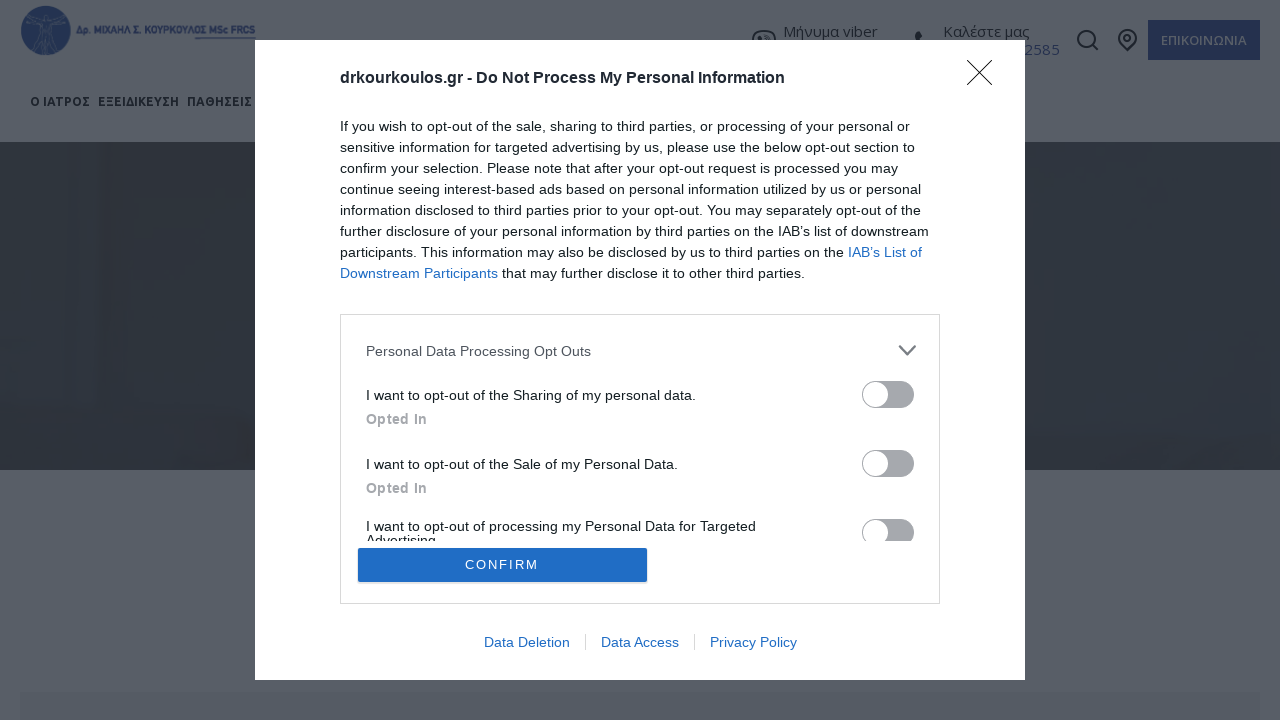

--- FILE ---
content_type: text/html; charset=UTF-8
request_url: https://drkourkoulos.gr/2022/10/11/epinefridektomi/
body_size: 45707
content:
<!DOCTYPE html>
<html lang="el" data-bt-theme="Cliniq Child 1.0.0">
<head>
<!-- Google Tag Manager -->
<script>(function(w,d,s,l,i){w[l]=w[l]||[];w[l].push({'gtm.start':
new Date().getTime(),event:'gtm.js'});var f=d.getElementsByTagName(s)[0],
j=d.createElement(s),dl=l!='dataLayer'?'&l='+l:'';j.async=true;j.src=
'https://www.googletagmanager.com/gtm.js?id='+i+dl;f.parentNode.insertBefore(j,f);
})(window,document,'script','dataLayer','GTM-TW6KS4C4');</script>

		<meta charset="UTF-8">
		<meta name="viewport" content="width=device-width, initial-scale=1, maximum-scale=5, user-scalable=yes">
		<meta name="mobile-web-app-capable" content="yes">
		<meta name="apple-mobile-web-app-capable" content="yes">
	<meta name='robots' content='index, follow, max-image-preview:large, max-snippet:-1, max-video-preview:-1' />
		<script>
			window.HTGA4 = {"debug":false,"cookie_notice_enabled":null,"cookie_notice_cookie_key":"htga4_","cookie_notice_duration_type":null,"cookie_notice_duration_value":null,"cookie_notice_overlay_enabled":null,"should_auto_consent":true,"one_year_seconds":31536000};
		</script>
		
	<!-- This site is optimized with the Yoast SEO Premium plugin v19.6 (Yoast SEO v25.6) - https://yoast.com/wordpress/plugins/seo/ -->
	<title>Επινεφριδεκτομή (αφαίρεση επινεφριδίου): όσα πρέπει να ξέρετε</title>
<link data-rocket-prefetch href="https://www.google-analytics.com" rel="dns-prefetch">
<link data-rocket-prefetch href="https://www.googletagmanager.com" rel="dns-prefetch">
<link data-rocket-prefetch href="https://www.gstatic.com" rel="dns-prefetch">
<link data-rocket-prefetch href="https://cmp.inmobi.com" rel="dns-prefetch">
<link data-rocket-prefetch href="https://fonts.googleapis.com" rel="dns-prefetch">
<link data-rocket-prefetch href="https://googleads.g.doubleclick.net" rel="dns-prefetch">
<link data-rocket-prefetch href="https://www.google.com" rel="dns-prefetch">
<link data-rocket-preload as="style" href="https://fonts.googleapis.com/css?family=Open%20Sans%3A100%2C200%2C300%2C400%2C500%2C600%2C700%2C800%2C900%2C100italic%2C200italic%2C300italic%2C400italic%2C500italic%2C600italic%2C700italic%2C800italic%2C900italic%7COpen%20Sans%3A100%2C200%2C300%2C400%2C500%2C600%2C700%2C800%2C900%2C100italic%2C200italic%2C300italic%2C400italic%2C500italic%2C600italic%2C700italic%2C800italic%2C900italic%7CUbuntu%3A100%2C200%2C300%2C400%2C500%2C600%2C700%2C800%2C900%2C100italic%2C200italic%2C300italic%2C400italic%2C500italic%2C600italic%2C700italic%2C800italic%2C900italic%7COpen%20Sans%3A100%2C200%2C300%2C400%2C500%2C600%2C700%2C800%2C900%2C100italic%2C200italic%2C300italic%2C400italic%2C500italic%2C600italic%2C700italic%2C800italic%2C900italic%7COpen%20Sans%3A100%2C200%2C300%2C400%2C500%2C600%2C700%2C800%2C900%2C100italic%2C200italic%2C300italic%2C400italic%2C500italic%2C600italic%2C700italic%2C800italic%2C900italic%7COpen%20Sans%3A600&#038;subset=latin%2Clatin-ext&#038;display=swap" rel="preload">
<link href="https://fonts.googleapis.com/css?family=Open%20Sans%3A100%2C200%2C300%2C400%2C500%2C600%2C700%2C800%2C900%2C100italic%2C200italic%2C300italic%2C400italic%2C500italic%2C600italic%2C700italic%2C800italic%2C900italic%7COpen%20Sans%3A100%2C200%2C300%2C400%2C500%2C600%2C700%2C800%2C900%2C100italic%2C200italic%2C300italic%2C400italic%2C500italic%2C600italic%2C700italic%2C800italic%2C900italic%7CUbuntu%3A100%2C200%2C300%2C400%2C500%2C600%2C700%2C800%2C900%2C100italic%2C200italic%2C300italic%2C400italic%2C500italic%2C600italic%2C700italic%2C800italic%2C900italic%7COpen%20Sans%3A100%2C200%2C300%2C400%2C500%2C600%2C700%2C800%2C900%2C100italic%2C200italic%2C300italic%2C400italic%2C500italic%2C600italic%2C700italic%2C800italic%2C900italic%7COpen%20Sans%3A100%2C200%2C300%2C400%2C500%2C600%2C700%2C800%2C900%2C100italic%2C200italic%2C300italic%2C400italic%2C500italic%2C600italic%2C700italic%2C800italic%2C900italic%7COpen%20Sans%3A600&#038;subset=latin%2Clatin-ext&#038;display=swap" media="print" onload="this.media=&#039;all&#039;" rel="stylesheet">
<noscript data-wpr-hosted-gf-parameters=""><link rel="stylesheet" href="https://fonts.googleapis.com/css?family=Open%20Sans%3A100%2C200%2C300%2C400%2C500%2C600%2C700%2C800%2C900%2C100italic%2C200italic%2C300italic%2C400italic%2C500italic%2C600italic%2C700italic%2C800italic%2C900italic%7COpen%20Sans%3A100%2C200%2C300%2C400%2C500%2C600%2C700%2C800%2C900%2C100italic%2C200italic%2C300italic%2C400italic%2C500italic%2C600italic%2C700italic%2C800italic%2C900italic%7CUbuntu%3A100%2C200%2C300%2C400%2C500%2C600%2C700%2C800%2C900%2C100italic%2C200italic%2C300italic%2C400italic%2C500italic%2C600italic%2C700italic%2C800italic%2C900italic%7COpen%20Sans%3A100%2C200%2C300%2C400%2C500%2C600%2C700%2C800%2C900%2C100italic%2C200italic%2C300italic%2C400italic%2C500italic%2C600italic%2C700italic%2C800italic%2C900italic%7COpen%20Sans%3A100%2C200%2C300%2C400%2C500%2C600%2C700%2C800%2C900%2C100italic%2C200italic%2C300italic%2C400italic%2C500italic%2C600italic%2C700italic%2C800italic%2C900italic%7COpen%20Sans%3A600&#038;subset=latin%2Clatin-ext&#038;display=swap"></noscript>
<style id="rocket-critical-css">ul{box-sizing:border-box}:root{--wp--preset--font-size--normal:16px;--wp--preset--font-size--huge:42px}@font-face{font-display:swap;font-family:'FontAwesome';src:url(https://drkourkoulos.gr/wp-content/plugins/bold-page-builder/fonts/fontawesome-webfont.eot?v=4.6.3);src:url(https://drkourkoulos.gr/wp-content/plugins/bold-page-builder/fonts/fontawesome-webfont.eot?#iefix&v=4.6.3) format('embedded-opentype'),url(https://drkourkoulos.gr/wp-content/plugins/bold-page-builder/fonts/fontawesome-webfont.woff2?v=4.6.3) format('woff2'),url(https://drkourkoulos.gr/wp-content/plugins/bold-page-builder/fonts/fontawesome-webfont.woff?v=4.6.3) format('woff'),url(https://drkourkoulos.gr/wp-content/plugins/bold-page-builder/fonts/fontawesome-webfont.ttf?v=4.6.3) format('truetype'),url(https://drkourkoulos.gr/wp-content/plugins/bold-page-builder/fonts/fontawesome-webfont.svg?v=4.6.3#fontawesomeregular) format('svg');font-weight:normal;font-style:normal}[data-ico-fa]:before{font-family:FontAwesome;content:attr(data-ico-fa)}.bt_bb_row{display:-ms-flexbox;display:-webkit-flex;display:flex;-webkit-flex-flow:row wrap;-ms-flex-flow:row wrap;flex-flow:row wrap;-webkit-justify-content:space-between;-ms-flex-pack:justify;justify-content:space-between;-webkit-align-content:stretch;-ms-flex-line-pack:stretch;align-content:stretch;-webkit-align-content:flex-start;-ms-flex-line-pack:start;align-content:flex-start}.bt_bb_row .bt_bb_column{-webkit-flex:1 1 0%;-ms-flex:1 1 0%;flex:1 1 0%;max-width:100%}.bt_bb_row_inner{display:-ms-flexbox;display:-webkit-flex;display:flex;-webkit-flex-flow:row wrap;-ms-flex-flow:row wrap;flex-flow:row wrap;-webkit-justify-content:space-between;-ms-flex-pack:justify;justify-content:space-between;-webkit-align-content:stretch;-ms-flex-line-pack:stretch;align-content:stretch;-webkit-align-content:flex-start;-ms-flex-line-pack:start;align-content:flex-start}.bt_bb_row_inner .bt_bb_column_inner{-webkit-flex:1 1 0%;-ms-flex:1 1 0%;flex:1 1 0%;max-width:100%}.bt_bb_column[data-width="12"],.bt_bb_column_inner[data-width="12"]{-webkit-flex-basis:100%;flex-basis:100%;max-width:100%}.bt_bb_column[data-width="4"]{-webkit-flex-basis:33.333333%;flex-basis:33.333333%;max-width:33.333333%}@media (max-width:992px){.bt_bb_column[data-width="12"],.bt_bb_column[data-width="4"],.bt_bb_column_inner[data-width="12"]{-webkit-flex-basis:100%;flex-basis:100%;max-width:100%}}@media (min-width:1201px) and (max-width:1400px){.bt_bb_column.col-xl-12,.bt_bb_column_inner.col-xl-12{-webkit-flex-basis:100%;flex-basis:100%;max-width:100%}.bt_bb_column.col-xl-4{-webkit-flex-basis:33.333333%;flex-basis:33.333333%;max-width:33.333333%}}@media (min-width:993px) and (max-width:1200px){.bt_bb_column.col-lg-12,.bt_bb_column_inner.col-lg-12{-webkit-flex-basis:100%;flex-basis:100%;max-width:100%}.bt_bb_column.col-lg-4{-webkit-flex-basis:33.333333%;flex-basis:33.333333%;max-width:33.333333%}}@media (min-width:768px) and (max-width:992px){.bt_bb_column.col-md-12,.bt_bb_column_inner.col-md-12{-webkit-flex-basis:100%;flex-basis:100%;max-width:100%}}@media (min-width:481px) and (max-width:768px){.bt_bb_column.col-sm-12,.bt_bb_column_inner.col-sm-12{-webkit-flex-basis:100%;flex-basis:100%;max-width:100%}}@media (max-width:480px){.bt_bb_column.col-xs-12,.bt_bb_column_inner.col-xs-12{-webkit-flex-basis:100%;flex-basis:100%;max-width:100%}}@media (max-width:480px){.bt_bb_hidden_xs{display:none!important}}@media (min-width:481px) and (max-width:768px){.bt_bb_hidden_ms{display:none!important}}@media (min-width:769px) and (max-width:992px){.bt_bb_hidden_sm{display:none!important}}@media (min-width:993px) and (max-width:1200px){.bt_bb_hidden_md{display:none!important}}@media (min-width:1201px) and (max-width:1400px){.bt_bb_hidden_lg{display:none!important}}.bt_bb_section{position:relative;background-size:cover;background-position:center;background-repeat:no-repeat;color:var(--section-primary-color);background-color:var(--section-secondary-color)}.bt_bb_section>.bt_bb_port{display:-ms-flexbox;display:-webkit-flex;display:flex;-webkit-flex-flow:row nowrap;-ms-flex-flow:row nowrap;flex-flow:row nowrap;-webkit-justify-content:center;-ms-flex-pack:center;justify-content:center;-webkit-align-items:center;-ms-flex-align:center;align-items:center}.bt_bb_section>.bt_bb_port .bt_bb_cell{position:relative}.bt_bb_section.bt_bb_vertical_align_top>.bt_bb_port{-webkit-align-items:flex-start;-ms-flex-align:start;align-items:flex-start}.bt_bb_section[class*="bt_bb_background_overlay"]:before{content:' ';position:absolute;top:0;left:0;bottom:0;right:0;z-index:1}.bt_bb_section[class*="bt_bb_background_overlay"] .bt_bb_cell{position:relative;z-index:1}.bt_bb_section[class*="dark_solid"]:before{background-color:rgba(0,0,0,.5)}.bt_bb_section.bt_bb_top_spacing_normal>.bt_bb_port{padding-top:2em}.bt_bb_section.bt_bb_top_spacing_medium>.bt_bb_port{padding-top:4em}.bt_bb_section.bt_bb_bottom_spacing_normal>.bt_bb_port{padding-bottom:2em}.bt_bb_section.bt_bb_bottom_spacing_medium>.bt_bb_port{padding-bottom:4em}html[data-bt_bb_screen_resolution="xl"].bt_bb_backgroud_fixed_supported .bt_bb_parallax{background-size:cover;background-position:center center;background-repeat:no-repeat}.bt_bb_row{margin:0 -20px;color:var(--row-primary-color);background-color:var(--row-secondary-color)}.bt_bb_row .bt_bb_column{display:-ms-flexbox;display:-webkit-flex;display:flex;-webkit-flex-flow:column nowrap;-ms-flex-flow:column nowrap;flex-flow:column nowrap;padding-left:20px;padding-right:20px;color:var(--column-primary-color);background-color:var(--column-secondary-color)}.bt_bb_row .bt_bb_column.bt_bb_vertical_align_top{-webkit-justify-content:flex-start;-ms-flex-pack:start;justify-content:flex-start}.bt_bb_row .bt_bb_column.bt_bb_vertical_align_middle{-webkit-justify-content:center;-ms-flex-pack:center;justify-content:center}.bt_bb_row .bt_bb_column .bt_bb_column_content{width:100%}.bt_bb_row .bt_bb_column .bt_bb_column_content{color:var(--column-inner-primary-color);background-color:var(--column-inner-secondary-color)}.bt_bb_row_inner{margin:0 -20px}.bt_bb_row_inner .bt_bb_column_inner{display:-ms-flexbox;display:-webkit-flex;display:flex;-webkit-flex-flow:column nowrap;-ms-flex-flow:column nowrap;flex-flow:column nowrap;padding-left:20px;padding-right:20px;color:var(--inner-column-primary-color);background-color:var(--inner-column-secondary-color)}.bt_bb_row_inner .bt_bb_column_inner.bt_bb_vertical_align_top{-webkit-justify-content:flex-start;-ms-flex-pack:start;justify-content:flex-start}.bt_bb_row_inner .bt_bb_column_inner .bt_bb_column_inner_content{width:100%}.bt_bb_row_inner .bt_bb_column_inner .bt_bb_column_inner_content{color:var(--inner-column-inner-primary-color);background-color:var(--inner-column-inner-secondary-color)}.bt_bb_align_left.bt_bb_column,.bt_bb_align_left .bt_bb_column_inner{text-align:left}.bt_bb_align_left .bt_bb_align_center.bt_bb_column_inner,.bt_bb_align_center.bt_bb_column_inner{text-align:center}.bt_bb_cell{width:100%}.bt_bb_layout_boxed_1200 .bt_bb_cell{width:1200px;max-width:-webkit-calc(100% - 40px);max-width:-moz-calc(100% - 40px);max-width:calc(100% - 40px)}.bt_bb_row_wrapper.bt_bb_row_width_boxed_1200{max-width:1200px}@media (min-width:1240px){.bt_bb_row_wrapper.bt_bb_row_width_boxed_1200{margin:auto}.bt_bb_row_wrapper.bt_bb_row_width_boxed_1200 .bt_bb_row{-webkit-flex-flow:row nowrap;-ms-flex-flow:row nowrap;flex-flow:row nowrap}.bt_bb_row_wrapper.bt_bb_row_width_boxed_1200 .bt_bb_row .bt_bb_column{max-width:100%}}@media (max-width:1239px){.bt_bb_row_wrapper.bt_bb_row_width_boxed_1200{padding:0 20px;max-width:100%}.bt_bb_row_wrapper.bt_bb_row_width_boxed_1200 .bt_bb_row{-webkit-flex-flow:row wrap;-ms-flex-flow:row wrap;flex-flow:row wrap}}@media (min-width:1240px){.bt_bb_row_wrapper.bt_bb_row_width_boxed_1200 .bt_bb_row .bt_bb_column[data-width="4"]{-webkit-flex:0 0 413.33433px;-ms-flex:0 0 413.33433px;flex:0 0 413.33433px;max-width:413.33433px}.bt_bb_row_wrapper.bt_bb_row_width_boxed_1200 .bt_bb_row .bt_bb_column[data-width="12"]{-webkit-flex:0 0 1240.001px;-ms-flex:0 0 1240.001px;flex:0 0 1240.001px;max-width:1240.001px}}.bt_bb_icon{display:inline-block;-webkit-justify-content:center;-ms-flex-pack:center;justify-content:center;line-height:1;padding-right:.5em;max-width:100%}.bt_bb_icon .bt_bb_icon_holder{text-decoration:none!important;-webkit-box-shadow:none!important;box-shadow:none!important;display:-ms-flexbox;display:-webkit-flex;display:flex;-webkit-flex-flow:row nowrap;-ms-flex-flow:row nowrap;flex-flow:row nowrap;-webkit-justify-content:flex-start;-ms-flex-pack:start;justify-content:flex-start;-webkit-align-items:center;-ms-flex-align:center;align-items:center;-webkit-align-content:center;-ms-flex-line-pack:center;align-content:center;line-height:inherit;font-weight:normal}.bt_bb_icon .bt_bb_icon_holder:before{display:-ms-flexbox;display:-webkit-flex;display:flex;-webkit-order:1;-ms-flex-order:1;order:1;line-height:normal;-webkit-flex-flow:column nowrap;-ms-flex-flow:column nowrap;flex-flow:column nowrap;-webkit-align-content:center;-ms-flex-line-pack:center;align-content:center;-webkit-align-items:center;-ms-flex-align:center;align-items:center;-webkit-justify-content:center;-ms-flex-pack:center;justify-content:center}.bt_bb_button{display:inline-block;line-height:1;margin-bottom:.25em}.bt_bb_align_left .bt_bb_button{float:left;margin-right:.5em;margin-left:0}.bt_bb_align_left .bt_bb_align_center.bt_bb_button,.bt_bb_align_center.bt_bb_button{float:none;margin-right:.25em;margin-left:.25em;display:-ms-flexbox;display:-webkit-flex;display:flex;-webkit-justify-content:center;-ms-flex-pack:center;justify-content:center;clear:both}.bt_bb_size_medium.bt_bb_button{font-size:.9em}.bt_bb_button a{display:-ms-flexbox;display:-webkit-flex;display:flex;-webkit-flex-flow:row nowrap;-ms-flex-flow:row nowrap;flex-flow:row nowrap;-webkit-justify-content:center;-ms-flex-pack:center;justify-content:center;-webkit-align-items:center;-ms-flex-align:center;align-items:center;-webkit-align-content:flex-start;-ms-flex-line-pack:start;align-content:flex-start;text-decoration:none;-webkit-box-shadow:none;box-shadow:none;padding:1em 3em}.bt_bb_button.bt_bb_icon_position_left .bt_bb_button_text{-webkit-order:2;-ms-flex-order:2;order:2}.bt_bb_text_transform_inherit.bt_bb_button .bt_bb_button_text{text-transform:inherit}.bt_bb_button.bt_bb_style_filled a{-webkit-box-shadow:0 0 0 3em var(--secondary-color,white) inset;box-shadow:0 0 0 3em var(--secondary-color,white) inset;color:var(--primary-color,black)}.bt_bb_separator{line-height:0;display:block;clear:both}.bt_bb_separator:before,.bt_bb_separator:after{content:' ';display:table;width:100%;clear:both;border-width:inherit}.bt_bb_separator:before{top:0;bottom:0}.bt_bb_separator.bt_bb_bottom_spacing_normal{margin-bottom:2em}.bt_bb_headline{color:var(--primary-color)}.bt_bb_align_left .bt_bb_headline{text-align:left}.bt_bb_headline h1,.bt_bb_headline h2{display:block;margin-bottom:0;margin-top:0;padding:0;overflow-wrap:inherit}.bt_bb_size_large.bt_bb_headline h1,.bt_bb_size_large.bt_bb_headline h2{font-size:3rem}.bt_bb_headline .bt_bb_headline_content{display:block;color:inherit}.bt_bb_headline .bt_bb_headline_content span{display:block}.bt_bb_headline .bt_bb_headline_content span:before,.bt_bb_headline .bt_bb_headline_content span:after{clear:both;content:' ';line-height:0;display:table;width:100%}.bt_bb_headline .bt_bb_headline_superheadline{font-weight:400;display:block;margin-bottom:1em;font-size:.5em}.bt_bb_superheadline_outside.bt_bb_headline .bt_bb_headline_superheadline{font-size:1rem}.bt_bb_headline:after{clear:both;content:' ';display:table;width:100%}.bt_bb_headline .bt_bb_headline_superheadline{color:var(--secondary-color)}.bt_bb_image{display:block;overflow:hidden}.bt_bb_image>span{display:block;line-height:0;-webkit-box-shadow:none!important;box-shadow:none!important}.bt_bb_image img{display:block;margin:0;line-height:0;max-width:100%;height:auto}.bt_bb_image.bt_bb_shape_square{border-radius:0}.bt_bb_image.bt_bb_shape_square img{border-radius:0}.bt_bb_align_left .bt_bb_image{float:left}.bt_bb_align_left .bt_bb_align_center .bt_bb_image,.bt_bb_align_center .bt_bb_image{float:none;display:-ms-flexbox;display:-webkit-flex;display:flex;clear:both;-webkit-justify-content:center;-ms-flex-pack:center;justify-content:center}.bt_bb_column_inner.bt_bb_align_center .bt_bb_align_inherit.bt_bb_image{display:inline-block;clear:none}.bt_bb_animation_fade_in{opacity:0}.bt_bb_animation_fade_in.animated{opacity:1}@media all and (-ms-high-contrast:none),(-ms-high-contrast:active){.bt_bb_row .bt_bb_column{height:auto;display:block}.bt_bb_row .bt_bb_column.bt_bb_vertical_align_middle{display:-ms-flexbox;display:-webkit-flex;display:flex}.bt_bb_row_inner .bt_bb_column_inner{height:auto;display:block}.bt_bb_align_left .bt_bb_image{float:none}.bt_bb_align_left .bt_bb_align_center .bt_bb_image,.bt_bb_align_center .bt_bb_image{float:none;display:inline-block;margin-bottom:-.5em;max-width:100%}.btMenuInitFinished .mainHeader{visibility:inherit}.bt_bb_row .bt_bb_column{max-width:100%}.bt_bb_column[data-width="12"],.bt_bb_column_inner[data-width="12"]{max-width:100%}.bt_bb_column[data-width="4"]{max-width:33.333333%}@media (max-width:992px){.bt_bb_column[data-width="12"],.bt_bb_column[data-width="4"],.bt_bb_column_inner[data-width="12"]{max-width:100%}}@media (min-width:1201px){.bt_bb_column.col-xl-12,.bt_bb_column_inner.col-xl-12{max-width:100%}.bt_bb_column.col-xl-4{max-width:33.333333%}}@media (min-width:993px) and (max-width:1200px){.bt_bb_column.col-lg-12,.bt_bb_column_inner.col-lg-12{max-width:100%}.bt_bb_column.col-lg-4{max-width:33.333333%}}@media (min-width:768px) and (max-width:992px){.bt_bb_column.col-md-12,.bt_bb_column_inner.col-md-12{max-width:100%}}@media (min-width:481px) and (max-width:768px){.bt_bb_column.col-sm-12,.bt_bb_column_inner.col-sm-12{max-width:100%}}@media (max-width:480px){.bt_bb_column.col-xs-12,.bt_bb_column_inner.col-xs-12{max-width:100%}}}button::-moz-focus-inner{padding:0;border:0}:root{--light-color:#fff;--dark-color:#181818;--light-font-color:#181818;--light-bg-font-color:#fff;--dark-font-color:#fff;--dark-bg-color:#191919;--accent-color:#01cab8;--alternate-color:#142958}article,figure,header,nav,section{display:block}*:focus,*{outline:none;outline:0}button::-moz-focus-inner{border:0}html,body{margin:0;padding:0}*,*:after,*:before{-webkit-box-sizing:border-box;-moz-box-sizing:border-box;box-sizing:border-box;padding:0;margin:0;background-repeat:no-repeat}.btClear:after{content:" ";display:table;width:100%;clear:both}.btDarkSkin{color:#fff;background-color:#191919}.btLightSkin{color:#181818;background-color:#fff}textarea{color:inherit}.btLightSkin textarea{border:1px solid rgba(0,0,0,.1)}button{-webkit-appearance:none}textarea{outline:none;font:inherit;width:100%;line-height:1;width:100%;display:block;padding:.8em;background:transparent;color:inherit}textarea{resize:vertical;line-height:inherit;height:9em}button{font:inherit}img,figure{max-width:100%;height:auto}a{text-decoration:none;color:inherit}.bt-content a{color:var(--accent-color)}a img{border:none}a{outline:none}a[href^="tel:"]{color:inherit!important;text-decoration:none}p{margin:0 0 1em}ul{margin:0 0 1em 1em;padding:0}ul ul{margin-bottom:0}li{margin:0 0 0 .5em;padding:0}html{font-size:16px}body{font-family:"Source Sans Pro",Arial,Helvetica,sans-serif;font-weight:400;line-height:1.5;background-size:cover;background-attachment:fixed}body.btBodyWeight_normal{font-weight:400}h1,h2,h3{font-family:"Inter",Arial,Helvetica,sans-serif}h1:after,h2:after,h3:after{content:" ";display:table;width:100%;clear:both}h1,h2,h3{clear:both;padding:0 0 .4em;line-height:1.4;margin:0;font-weight:normal}.btHeadingWeight_default h1,.btHeadingWeight_default h2,.btHeadingWeight_default h3{font-weight:800}h1{font-size:3em}h2{font-size:2.5em}h3{font-size:2em}.bt_bb_layout_boxed_1200 .bt_bb_cell{width:1200px;max-width:-webkit-calc(100% - 40px);max-width:-moz-calc(100% - 40px);max-width:calc(100% - 40px)}html,body{min-height:100vh}body:not(.btPageTransitions){min-height:101vh}.bt-content-wrap:after{content:" ";display:table;width:100%;clear:both}.bt-page-wrap{position:relative;overflow:hidden}.bt-page-wrap:after{content:" ";display:table;width:100%;clear:both}.mainHeader,.bt-vertical-header-top{z-index:10002}.port{width:100%;padding:0 20px}.gutter .port{max-width:1240px;margin:auto}@media (max-width:1239px){.gutter .port{width:100%;max-width:none;padding-left:20px;padding-right:20px}}.btNoSidebar .bt-content-holder,.btNoSidebar .bt-content{width:auto;padding:0}.btBreadCrumbs{text-transform:uppercase}.btBreadCrumbs span{display:inline-block;margin-left:0;padding-left:0}.btPageHeadline{background-color:rgba(0,0,0,.07);background-size:cover}.btPageHeadline.bt_bb_section{background-color:rgba(0,0,0,.07)}.btPageHeadline header{max-width:1200px;-ms-word-wrap:break-word;word-wrap:break-word}.bt_bb_background_image.btPageHeadline header{color:#fff}body.btHeadlineAlignment_center .btPageHeadline .bt_bb_column{text-align:center;margin:0 auto}body.btHeadlineAlignment_center .btPageHeadline .bt_bb_column header{margin:0 auto}.btPageHeadline .bt_bb_port{padding-bottom:4em;padding-top:4em}body.btHeadlineOverlay_alternate .btPageHeadline:before{background-color:rgba(20,41,88,0.6)}.mainHeader{width:100%;position:absolute;background-color:inherit;-webkit-transform:translateY(0);-moz-transform:translateY(0);-ms-transform:translateY(0);transform:translateY(0);font-family:"Inter",Arial,Helvetica,sans-serif;visibility:hidden;opacity:0}.btMenuInitFinished .mainHeader{visibility:initial;opacity:1}.mainHeader:after{content:" ";display:table;width:100%;clear:both}.mainHeader a{color:inherit}.bt-logo-area{position:relative;z-index:1}.menuPort{font-size:15px;font-family:"Inter",Arial,Helvetica,sans-serif;position:relative}.menuPort:after{content:" ";display:table;width:100%;clear:both}.menuPort nav ul{list-style:none;display:block;margin:0;padding:0}.menuPort nav ul li{display:block;margin:0;padding:0;position:relative}.menuPort nav ul li a{display:block;position:relative;padding:1em 1em}.btMenuWeight_bold .menuPort nav ul li a{font-weight:700}.menuPort ul>li>ul{opacity:0}.menuPort nav>ul>li>a{line-height:80px;padding:0}.menuPort nav>ul>li>ul.sub-menu{margin-top:0}.bt-logo-area .logo{line-height:0;float:left;position:relative;z-index:6}.bt-logo-area .logo img{height:80px;width:auto;display:block}.bt-logo-area .logo img.btAltLogo{display:none}.bt-horizontal-menu-trigger{display:none;float:right;margin:0 0 0 .5em;font-size:1.5em}.bt-horizontal-menu-trigger .bt_bb_icon{width:24px;height:20px;position:relative;padding:0;float:left;margin:30px 0}.bt-horizontal-menu-trigger .bt_bb_icon:before,.bt-horizontal-menu-trigger .bt_bb_icon:after{content:"";position:absolute;display:block;left:0;right:0;top:0;border-top-width:2px;border-top-style:solid;-webkit-transform:translateY(0);-moz-transform:translateY(0);-ms-transform:translateY(0);transform:translateY(0);-webkit-transform-origin:-.75px 1px;-moz-transform-origin:-.75px 1px;-ms-transform-origin:-.75px 1px;transform-origin:-.75px 1px}.btAlternateLightHeader .bt-horizontal-menu-trigger .bt_bb_icon:before,.btHasAltLogo .bt-horizontal-menu-trigger .bt_bb_icon:before,.btAlternateLightHeader .bt-horizontal-menu-trigger .bt_bb_icon:after,.btHasAltLogo .bt-horizontal-menu-trigger .bt_bb_icon:after{border-top-color:#fff}.bt-horizontal-menu-trigger .bt_bb_icon:after{top:auto;bottom:0}.bt-horizontal-menu-trigger .bt_bb_icon .bt_bb_icon_holder:before{content:"";position:absolute;display:block;left:0;right:0;top:50%;border-top-width:2px;border-top-style:solid;margin-top:-1px;-webkit-transform:scaleX(1);-moz-transform:scaleX(1);-ms-transform:scaleX(1);transform:scaleX(1)}.btAlternateLightHeader .bt-horizontal-menu-trigger .bt_bb_icon .bt_bb_icon_holder:before,.btHasAltLogo .bt-horizontal-menu-trigger .bt_bb_icon .bt_bb_icon_holder:before{border-top-color:#fff}.btMenuHorizontal .menuPort nav>ul>li.current-menu-ancestor>a:after{opacity:1;-webkit-transform:scaleX(1);-moz-transform:scaleX(1);-ms-transform:scaleX(1);transform:scaleX(1)}.btMenuHorizontal .menuPort nav>ul>li.current-menu-ancestor li.current-menu-item>a{color:var(--accent-color)}.btMenuHorizontal .menuPort nav>ul>li:not(.btMenuWideDropdown)>ul>li.menu-item-has-children>a:before{content:'';display:inline-block;margin:10px 10px 0 10px;float:right;letter-spacing:inherit;width:4px;height:4px;position:relative;border-radius:50%;line-height:inherit;vertical-align:middle;background-color:var(--accent-color)}.btMenuHorizontal .menuPort ul ul{background-color:#fff}.btMenuHorizontal .menuPort ul ul li a{padding-left:1.5em;padding-right:1.5em;color:#181818}.btMenuHorizontal .menuPort ul ul li .subToggler{color:#181818}.btMenuHorizontal .menuPort ul ul li:not(:last-child)>a:after{content:"";display:block;position:absolute;left:1.5em;right:1.5em;bottom:0;height:1px;background-color:rgba(0,0,0,.1)}.subToggler{display:none;position:absolute;top:0;width:45px;z-index:80;padding:0;text-align:center}body.btMenuHorizontal .subToggler{right:5px;line-height:80px}body.btMenuHorizontal .menuPort ul ul .subToggler{right:0;line-height:inherit;padding:1em 0}.subToggler:before{content:"\f107";font:normal 16px/1 FontAwesome}.btMenuHorizontal .menuPort>nav>ul>li{padding:0 40px 0 0}:not(.rtl).btMenuHorizontal .menuPort>nav>ul>li:last-child{padding:0}.btMenuHorizontal .menuPort>nav>ul>li>ul>li{font-size:.9em}.btMenuHorizontal .menuPort>nav>ul ul{position:absolute;right:0;top:auto;width:220px;margin:0;z-index:1;padding:0;-webkit-box-shadow:0 6px 6px 0 rgba(0,0,0,.05);box-shadow:0 6px 6px 0 rgba(0,0,0,.05);-webkit-transform-origin:top;-moz-transform-origin:top;-ms-transform-origin:top;transform-origin:top;-webkit-transform:translateY(10%);-moz-transform:translateY(10%);-ms-transform:translateY(10%);transform:translateY(10%)}.btMenuHorizontal .menuPort>nav>ul ul li{z-index:4;float:none}.btMenuHorizontal .menuPort>nav>ul ul ul{display:block;top:0;margin:0;-webkit-transform:translateY(0%);-moz-transform:translateY(0%);-ms-transform:translateY(0%);transform:translateY(0%)}.btMenuHorizontal .menuPort>nav>ul>li{float:left;position:relative;z-index:5}.btMenuHorizontal .menuPort>nav>ul>li>a:after{content:"";display:block;position:absolute;z-index:5;bottom:0;left:0;right:0;height:3px;-webkit-transform:scaleX(0);-moz-transform:scaleX(0);-ms-transform:scaleX(0);transform:scaleX(0);background-color:var(--accent-color);-webkit-transform-origin:left;-moz-transform-origin:left;-ms-transform-origin:left;transform-origin:left}.btMenuHorizontal .menuPort>nav>ul>li>ul li a{position:relative}.btMenuHorizontal .menuPort ul ul{right:auto;left:0}.btMenuHorizontal .menuPort ul ul ul{left:220px;right:auto}.btMenuHorizontal .menuPort nav{float:left;padding-left:40px}.btMenuHorizontal .topBarInMenu{display:-ms-flexbox;display:-webkit-flex;display:flex;-webkit-align-items:center;-ms-flex-align:center;align-items:center;line-height:inherit;float:right;height:80px;margin-left:40px}.btMenuHorizontal .topBarInMenu .topBarInMenuCell{line-height:48px;display:-ms-flexbox;display:-webkit-flex;display:flex;-webkit-align-items:center;-ms-flex-align:center;align-items:center;-webkit-justify-content:center;-ms-flex-pack:center;justify-content:center}.btAlternateLightHeader .mainHeader,.btAlternateLightHeader .bt-vertical-header-top{background-color:var(--alternate-color)}.btAlternateLightHeader.btMenuHorizontal .menuPort nav>ul>li>a:after{background:var(--accent-color)}.btAlternateLightHeader .bt-logo-area,.btAlternateLightHeader .bt-vertical-header-top{color:#181818;background-color:#fff}.btAlternateLightHeader .topBarInMenu .btIconWidget .btIconWidgetContent .btIconWidgetText{color:var(--accent-color)}.bt-vertical-header-top{display:none;position:absolute;width:100%;padding-left:20px;padding-right:20px}.bt-vertical-header-top .bt-vertical-menu-trigger{display:none;position:relative;z-index:1;height:54px;margin:0 .5em 0 0;font-size:1.5em}.bt-vertical-menu-trigger .bt_bb_icon{width:27px;height:22.5px;position:relative;padding:0;float:left;margin:15.75px 0}.bt-vertical-menu-trigger .bt_bb_icon:before,.bt-vertical-menu-trigger .bt_bb_icon:after{content:"";display:block;position:absolute;left:0;right:0;top:0;border-top-width:2px;border-top-style:solid;-webkit-transform:translateY(0);-moz-transform:translateY(0);-ms-transform:translateY(0);transform:translateY(0);-webkit-transform-origin:-.75px 1px;-moz-transform-origin:-.75px 1px;-ms-transform-origin:-.75px 1px;transform-origin:-.75px 1px}.btHasAltLogo .bt-vertical-menu-trigger .bt_bb_icon:before,.btHasAltLogo .bt-vertical-menu-trigger .bt_bb_icon:after{border-top-color:#fff}.bt-vertical-menu-trigger .bt_bb_icon:after{top:auto;bottom:0}.bt-vertical-menu-trigger .bt_bb_icon .bt_bb_icon_holder:before{content:"";display:block;position:absolute;left:0;right:0;top:50%;margin-top:-1px;border-top-width:2px;border-top-style:solid;-webkit-transform:scaleX(1);-moz-transform:scaleX(1);-ms-transform:scaleX(1);transform:scaleX(1)}.btHasAltLogo .bt-vertical-menu-trigger .bt_bb_icon .bt_bb_icon_holder:before{border-top-color:#fff}body.btNoSidebar .btPostSingleItemStandard:first-child{margin-top:4em}body.btNoSidebar.single:not(.btHideHeadline) .btPostSingleItemStandard:first-child{margin-top:4em}.btPostSingleItemStandard .btArticleContent{margin-bottom:2em;clear:both}.btPostSingleItemStandard .btArticleContent:after{content:" ";display:table;width:100%;clear:both;-webkit-flex:1 1 0%;-ms-flex:1 1 0%;flex:1 1 0%}@media (max-width:620px){.btArticleContent{display:block!important}}.btPrevNextNav:after{content:" ";display:table;width:100%;clear:both}body.btNoSidebar .port .btPrevNextNav{margin-bottom:4em}.btPrevNextNav .btPrevNext{display:-ms-flexbox;display:-webkit-flex;display:flex;-webkit-align-items:center;-ms-flex-align:center;align-items:center;float:left;color:inherit;min-height:6em;width:48%;margin:0}.btPrevNextNav .btPrevNext .btPrevNextImage{-webkit-flex:0 0 6em;-ms-flex:0 0 6em;flex:0 0 6em;height:6em;background-size:cover;background-position:center center;margin:0 1em 0 0}.btPrevNextNav .btPrevNext .btPrevNextItem{-webkit-flex:1 0 0%;-ms-flex:1 0 0%;flex:1 0 0%;min-width:0%}.btPrevNextNav .btPrevNext .btPrevNextItem .btPrevNextTitle{font-size:1.5rem;font-family:"Inter",Arial,Helvetica,sans-serif;overflow:hidden;-o-text-overflow:ellipsis;text-overflow:ellipsis;display:-webkit-box;-webkit-box-orient:vertical;-webkit-line-clamp:2;line-height:1.2em;max-height:2.4em}.btHeadingWeight_default .btPrevNextNav .btPrevNext .btPrevNextItem .btPrevNextTitle{font-weight:800}.btPrevNextNav .btPrevNext .btPrevNextItem .btPrevNextDir{font-size:.875rem;margin-bottom:.5em;line-height:1;font-family:"Inter",Arial,Helvetica,sans-serif;text-transform:uppercase;color:var(--accent-color)}.btSupertitleWeight_default .btPrevNextNav .btPrevNext .btPrevNextItem .btPrevNextDir{font-weight:700}.btPrevNextNav .btPrevNext.btPrev{margin-right:1em}.btPrevNextNav .btPrevNext.btNext{-webkit-flex-direction:row-reverse;-ms-flex-direction:row-reverse;flex-direction:row-reverse;text-align:right;margin-left:1em}.port .btPrevNextNav{border-top:1px solid rgba(0,0,0,.1);padding-top:2em}@media (max-width:620px){.btPrevNext .btPrevNextImage{display:none}.btPrevNext .btPrevNextItem .btPrevNextTitle{font-size:1rem}.btPrevNextNav .btPrevNext{width:100%}.btPrevNextNav .btPrevNext:first-child{padding-bottom:1em}}.btArticleCategories{text-transform:uppercase}.btArticleCategories a{color:inherit}.topBarInMenu .btIconWidget{position:relative;display:-ms-flexbox;display:-webkit-flex;display:flex;-webkit-align-items:center;-ms-flex-align:center;align-items:center;line-height:inherit;margin-left:.5em;margin-right:.5em}.topBarInMenu .btIconWidget .btIconWidgetIcon{line-height:inherit;display:inline-block;font-size:2.5em}.btMenuHorizontal .topBarInMenu .btIconWidget{margin:0}.btMenuHorizontal .topBarInMenu .btIconWidget{margin-left:1em;margin-right:0}.topBarInMenu .btIconWidget:not(.btWidgetWithText) .btIconWidgetIcon{display:-ms-flexbox;display:-webkit-flex;display:flex;font-size:1.4em}.topBarInMenu .btIconWidgetContent{line-height:inherit;margin-left:.5em;display:-ms-flexbox;display:-webkit-flex;display:flex;width:100%;-webkit-justify-content:flex-start;-ms-flex-pack:start;justify-content:flex-start;-webkit-align-content:center;-ms-flex-line-pack:center;align-content:center;-webkit-flex-flow:column nowrap;-ms-flex-flow:column nowrap;flex-flow:column nowrap;-webkit-align-items:flex-start;-ms-flex-align:start;align-items:flex-start}.topBarInMenu .btIconWidgetContent .btIconWidgetTitle{font-family:"Source Sans Pro",Arial,Helvetica,sans-serif;margin-right:.5em;display:block;line-height:1.2;-webkit-flex:1 0 100%;-ms-flex:1 0 100%;flex:1 0 100%}.topBarInMenu .btIconWidgetContent .btIconWidgetText{font-family:"Source Sans Pro",Arial,Helvetica,sans-serif;display:block;line-height:1.2;-webkit-flex:1 0 100%;-ms-flex:1 0 100%;flex:1 0 100%}.widget_search .btSearch{display:-ms-flexbox;display:-webkit-flex;display:flex}.widget_search .btSearch .bt_bb_icon{padding:0}.widget_search .btSearch .bt_bb_icon .bt_bb_icon_holder{font-size:1.4em}.widget_search .btSearch .bt_bb_icon .bt_bb_icon_holder:before{content:"\e9d7";font-family:RemixIconsSystem}.btButtonWidget{margin-bottom:0}.btMenuHorizontal .btButtonWidget{margin-left:2em;margin-right:0}.bt_bb_headline_superheadline{margin-bottom:1em;line-height:1.4}.bt_bb_headline h1,.bt_bb_headline h2{margin:0;padding:0}.bt_bb_section{position:relative}.bt_bb_section[class*="dark_solid"]:before{background-color:rgba(0,0,0,.5)}.bt_bb_section[class*="bt_bb_background_overlay"]:before{content:"";position:absolute;top:0;left:0;bottom:0;right:0;z-index:1}.bt_bb_section[class*="bt_bb_background_overlay"] .bt_bb_cell{position:relative;z-index:1}.bt_bb_section.bt_bb_top_spacing_normal>.bt_bb_port{padding-top:2em}.bt_bb_section.bt_bb_top_spacing_medium>.bt_bb_port{padding-top:4em}.bt_bb_section.bt_bb_bottom_spacing_normal>.bt_bb_port{padding-bottom:2em}.bt_bb_section.bt_bb_bottom_spacing_medium>.bt_bb_port{padding-bottom:4em}.bt_bb_separator.bt_bb_bottom_spacing_normal{margin-bottom:2em}.bt_bb_headline{position:relative}.bt_bb_headline .bt_bb_headline_superheadline{font-size:.7rem;font-family:"Inter",Arial,Helvetica,sans-serif;display:block}.btSupertitleWeight_default .bt_bb_headline .bt_bb_headline_superheadline{font-weight:700}.bt_bb_size_large.bt_bb_headline .bt_bb_headline_superheadline{font-size:1.125rem;margin-bottom:.5em}.bt_bb_size_large.bt_bb_headline h1,.bt_bb_size_large.bt_bb_headline h2{font-size:3.75rem;line-height:1.066}.bt_bb_icon a{color:inherit}.bt_bb_button .bt_bb_button_text{font-family:"Inter",Arial,Helvetica,sans-serif;z-index:2;line-height:1}.btButtonWeight_semi-bold .bt_bb_button .bt_bb_button_text{font-weight:600}.bt_bb_button.bt_bb_size_medium{font-size:.875rem}.bt_bb_button.bt_bb_size_medium a{padding:1.322em 1.5em}.bt_bb_button.btWithIcon.bt_bb_style_filled.bt_bb_size_medium a{padding:1em 1.5em}img{height:auto;max-width:100%}@media (max-width:1199px){.bt_bb_size_large.bt_bb_headline h1,.bt_bb_size_large.bt_bb_headline h2{font-size:3rem;line-height:1.05}.bt_bb_size_large.bt_bb_headline.bt_bb_superheadline .bt_bb_headline_superheadline{font-size:.9375rem}}@media (max-width:640px){body{font-size:15px}}@media (max-width:480px){.bt_bb_size_large.bt_bb_headline h1,.bt_bb_size_large.bt_bb_headline h2{font-size:2.5rem}.bt_bb_size_large.bt_bb_headline.bt_bb_superheadline .bt_bb_headline_superheadline{font-size:1rem;margin-bottom:.8em}}.single-post .btPostContentHolder .bt_bb_layout_boxed_1200{width:100%}.single-post .btPostContentHolder .bt_bb_layout_boxed_1200 .bt_bb_cell{width:100%}.bt_bb_section{color:var(--section-primary-color);background-color:var(--section-secondary-color)}.bt_bb_headline{color:var(--primary-color)}.bt_bb_headline .bt_bb_headline_superheadline{color:var(--secondary-color)}.bt_bb_icon a{color:var(--primary-color)}@media all and (-ms-high-contrast:none),(-ms-high-contrast:active){.bt_bb_parallax{-webkit-transform:none;-moz-transform:none;-ms-transform:none;transform:none;background-attachment:local;background-position:0 0!important}.bt_bb_row .bt_bb_column.bt_bb_vertical_align_middle{display:block}textarea{overflow:hidden}.bt_bb_separator.bt_bb_bottom_spacing_normal:not(.bt_bb_border_style_solid):not(.bt_bb_border_style_dashed):not(.bt_bb_border_style_dotted){padding-bottom:2em;margin-bottom:0}}.paoc-padding-20{padding:20px}.paoc-wrap,.paoc-wrap *{-webkit-box-sizing:border-box;-moz-box-sizing:border-box;box-sizing:border-box;outline:none}.paoc-cb-popup-body{display:none;background-color:#FFF;max-width:800px;width:100%;position:relative;box-shadow:0 11px 15px -7px rgba(0,0,0,0.2),0 24px 38px 3px rgba(0,0,0,0.14),0 9px 46px 8px rgba(0,0,0,0.12);line-height:normal}.paoc-popup img{max-width:100%;height:auto}.paoc-popup-inr-wrap{position:relative}.paoc-popup-inr{width:100%;color:#333;-ms-flex-preferred-size:100%;flex-basis:100%}.paoc-popup-mheading{font-size:26px;color:#000000;line-height:normal;font-weight:700}.paoc-popup-content{color:#444444}.paoc-popup-margin{margin-bottom:15px}.paoc-popup .paoc-popup-margin:last-child{margin-bottom:0}.paoc-close-popup{position:absolute;top:-10px;right:-10px;width:35px;height:35px;font-size:0;text-decoration:none;text-align:center;line-height:29px;fill:#fff;border-radius:50px;background-color:rgb(0,0,0);border:3px solid #fff;outline:none!important}.paoc-close-popup svg{display:inline-block;vertical-align:middle;height:19px;width:19px}.paoc-popup .paoc-popup-inr-wrap{max-height:inherit;overflow-y:auto}.paoc-design-1 .paoc-popup-con-bg{display:-webkit-box;display:-ms-flexbox;display:flex;-webkit-box-pack:center;-ms-flex-pack:center;justify-content:center;-webkit-box-align:center;-ms-flex-align:center;align-items:center;width:100%;overflow-y:auto}.paoc-design-1 .paoc-popup-inr{margin:auto}@media only screen and (max-width:720px){.paoc-cb-popup-body{width:95%;max-width:95%!important}}</style><link rel="preload" data-rocket-preload as="image" href="https://drkourkoulos.gr/wp-content/uploads/2018/11/unhealthy-mature-woman-holding-belly-feeling-discomfort-health-problem-concept-unhappy-older-female-sitting-bed-suffering-from-stomachache-food-poisoning-gastritis-abdominal-pain-climax.jpg" fetchpriority="high">
	<meta name="description" content="Λαπαροσκπική επινεφριδεκτομή (αφαίρεση επινεφριδίου): τι είναι, πως και πότε γίνεται, προετοιμασία, επιπλοκές, ανάρρωση, αποτελέσματα" />
	<link rel="canonical" href="https://drkourkoulos.gr/2022/10/11/epinefridektomi/" />
	<meta property="og:locale" content="el_GR" />
	<meta property="og:type" content="article" />
	<meta property="og:title" content="Επινεφριδεκτομή" />
	<meta property="og:description" content="Λαπαροσκπική επινεφριδεκτομή (αφαίρεση επινεφριδίου): τι είναι, πως και πότε γίνεται, προετοιμασία, επιπλοκές, ανάρρωση, αποτελέσματα" />
	<meta property="og:url" content="https://drkourkoulos.gr/2022/10/11/epinefridektomi/" />
	<meta property="og:site_name" content="Δρ. Μιχαήλ Σ. Κούρκουλος MSc FRCS" />
	<meta property="article:published_time" content="2022-10-11T08:49:50+00:00" />
	<meta property="article:modified_time" content="2023-06-12T18:20:31+00:00" />
	<meta property="og:image" content="https://drkourkoulos.gr/wp-content/uploads/2018/11/unhealthy-mature-woman-holding-belly-feeling-discomfort-health-problem-concept-unhappy-older-female-sitting-bed-suffering-from-stomachache-food-poisoning-gastritis-abdominal-pain-climax.jpg" />
	<meta property="og:image:width" content="1500" />
	<meta property="og:image:height" content="1000" />
	<meta property="og:image:type" content="image/jpeg" />
	<meta name="author" content="admin" />
	<meta name="twitter:card" content="summary_large_image" />
	<meta name="twitter:label1" content="Συντάχθηκε από" />
	<meta name="twitter:data1" content="admin" />
	<meta name="twitter:label2" content="Εκτιμώμενος χρόνος ανάγνωσης" />
	<meta name="twitter:data2" content="10 λεπτά" />
	<script type="application/ld+json" class="yoast-schema-graph">{"@context":"https://schema.org","@graph":[{"@type":"Article","@id":"https://drkourkoulos.gr/2022/10/11/epinefridektomi/#article","isPartOf":{"@id":"https://drkourkoulos.gr/2022/10/11/epinefridektomi/"},"author":{"name":"admin","@id":"https://drkourkoulos.gr/#/schema/person/deb149039c21982ea12b89cfc1fa722d"},"headline":"Επινεφριδεκτομή","datePublished":"2022-10-11T08:49:50+00:00","dateModified":"2023-06-12T18:20:31+00:00","mainEntityOfPage":{"@id":"https://drkourkoulos.gr/2022/10/11/epinefridektomi/"},"wordCount":1532,"publisher":{"@id":"https://drkourkoulos.gr/#/schema/person/deb149039c21982ea12b89cfc1fa722d"},"image":{"@id":"https://drkourkoulos.gr/2022/10/11/epinefridektomi/#primaryimage"},"thumbnailUrl":"https://drkourkoulos.gr/wp-content/uploads/2018/11/unhealthy-mature-woman-holding-belly-feeling-discomfort-health-problem-concept-unhappy-older-female-sitting-bed-suffering-from-stomachache-food-poisoning-gastritis-abdominal-pain-climax.jpg","articleSection":["Επεμβάσεις Σπλήνα και Επινεφριδίων"],"inLanguage":"el"},{"@type":"WebPage","@id":"https://drkourkoulos.gr/2022/10/11/epinefridektomi/","url":"https://drkourkoulos.gr/2022/10/11/epinefridektomi/","name":"Επινεφριδεκτομή (αφαίρεση επινεφριδίου): όσα πρέπει να ξέρετε","isPartOf":{"@id":"https://drkourkoulos.gr/#website"},"primaryImageOfPage":{"@id":"https://drkourkoulos.gr/2022/10/11/epinefridektomi/#primaryimage"},"image":{"@id":"https://drkourkoulos.gr/2022/10/11/epinefridektomi/#primaryimage"},"thumbnailUrl":"https://drkourkoulos.gr/wp-content/uploads/2018/11/unhealthy-mature-woman-holding-belly-feeling-discomfort-health-problem-concept-unhappy-older-female-sitting-bed-suffering-from-stomachache-food-poisoning-gastritis-abdominal-pain-climax.jpg","datePublished":"2022-10-11T08:49:50+00:00","dateModified":"2023-06-12T18:20:31+00:00","description":"Λαπαροσκπική επινεφριδεκτομή (αφαίρεση επινεφριδίου): τι είναι, πως και πότε γίνεται, προετοιμασία, επιπλοκές, ανάρρωση, αποτελέσματα","breadcrumb":{"@id":"https://drkourkoulos.gr/2022/10/11/epinefridektomi/#breadcrumb"},"inLanguage":"el","potentialAction":[{"@type":"ReadAction","target":["https://drkourkoulos.gr/2022/10/11/epinefridektomi/"]}]},{"@type":"ImageObject","inLanguage":"el","@id":"https://drkourkoulos.gr/2022/10/11/epinefridektomi/#primaryimage","url":"https://drkourkoulos.gr/wp-content/uploads/2018/11/unhealthy-mature-woman-holding-belly-feeling-discomfort-health-problem-concept-unhappy-older-female-sitting-bed-suffering-from-stomachache-food-poisoning-gastritis-abdominal-pain-climax.jpg","contentUrl":"https://drkourkoulos.gr/wp-content/uploads/2018/11/unhealthy-mature-woman-holding-belly-feeling-discomfort-health-problem-concept-unhappy-older-female-sitting-bed-suffering-from-stomachache-food-poisoning-gastritis-abdominal-pain-climax.jpg","width":1500,"height":1000,"caption":"επινεφριδεκτομή αφαίρεση επινεφριδίου"},{"@type":"BreadcrumbList","@id":"https://drkourkoulos.gr/2022/10/11/epinefridektomi/#breadcrumb","itemListElement":[{"@type":"ListItem","position":1,"name":"Home","item":"https://drkourkoulos.gr/"},{"@type":"ListItem","position":2,"name":"Blog","item":"https://drkourkoulos.gr/blog/"},{"@type":"ListItem","position":3,"name":"Επινεφριδεκτομή"}]},{"@type":"WebSite","@id":"https://drkourkoulos.gr/#website","url":"https://drkourkoulos.gr/","name":"Δρ. Μιχαήλ Σ. Κούρκουλος MSc FRCS","description":"Λαπαροσκόπος Χειρουργός","publisher":{"@id":"https://drkourkoulos.gr/#/schema/person/deb149039c21982ea12b89cfc1fa722d"},"potentialAction":[{"@type":"SearchAction","target":{"@type":"EntryPoint","urlTemplate":"https://drkourkoulos.gr/?s={search_term_string}"},"query-input":{"@type":"PropertyValueSpecification","valueRequired":true,"valueName":"search_term_string"}}],"inLanguage":"el"},{"@type":["Person","Organization"],"@id":"https://drkourkoulos.gr/#/schema/person/deb149039c21982ea12b89cfc1fa722d","name":"admin","image":{"@type":"ImageObject","inLanguage":"el","@id":"https://drkourkoulos.gr/#/schema/person/image/","url":"https://secure.gravatar.com/avatar/36afb138b21eac4ee1e72a2238e7f944?s=96&d=mm&r=g","contentUrl":"https://secure.gravatar.com/avatar/36afb138b21eac4ee1e72a2238e7f944?s=96&d=mm&r=g","caption":"admin"},"logo":{"@id":"https://drkourkoulos.gr/#/schema/person/image/"},"sameAs":["https://drkourkoulos.gr"],"url":"https://drkourkoulos.gr/author/admin/"}]}</script>
	<!-- / Yoast SEO Premium plugin. -->


<link rel='dns-prefetch' href='//fonts.googleapis.com' />
<link href='https://fonts.gstatic.com' crossorigin rel='preconnect' />
<link rel="alternate" type="application/rss+xml" title="Ροή RSS &raquo; Δρ. Μιχαήλ Σ. Κούρκουλος MSc FRCS" href="https://drkourkoulos.gr/feed/" />
<link rel='preload'  href='https://drkourkoulos.gr/wp-content/plugins/formidable/css/formidableforms.css?ver=151302' data-rocket-async="style" as="style" onload="this.onload=null;this.rel='stylesheet'" onerror="this.removeAttribute('data-rocket-async')"  type='text/css' media='all' />
<style id='wp-emoji-styles-inline-css' type='text/css'>

	img.wp-smiley, img.emoji {
		display: inline !important;
		border: none !important;
		box-shadow: none !important;
		height: 1em !important;
		width: 1em !important;
		margin: 0 0.07em !important;
		vertical-align: -0.1em !important;
		background: none !important;
		padding: 0 !important;
	}
</style>
<link rel='preload'  href='https://drkourkoulos.gr/wp-includes/css/dist/block-library/style.min.css?ver=6.6.4' data-rocket-async="style" as="style" onload="this.onload=null;this.rel='stylesheet'" onerror="this.removeAttribute('data-rocket-async')"  type='text/css' media='all' />
<style id='classic-theme-styles-inline-css' type='text/css'>
/*! This file is auto-generated */
.wp-block-button__link{color:#fff;background-color:#32373c;border-radius:9999px;box-shadow:none;text-decoration:none;padding:calc(.667em + 2px) calc(1.333em + 2px);font-size:1.125em}.wp-block-file__button{background:#32373c;color:#fff;text-decoration:none}
</style>
<style id='global-styles-inline-css' type='text/css'>
:root{--wp--preset--aspect-ratio--square: 1;--wp--preset--aspect-ratio--4-3: 4/3;--wp--preset--aspect-ratio--3-4: 3/4;--wp--preset--aspect-ratio--3-2: 3/2;--wp--preset--aspect-ratio--2-3: 2/3;--wp--preset--aspect-ratio--16-9: 16/9;--wp--preset--aspect-ratio--9-16: 9/16;--wp--preset--color--black: #000000;--wp--preset--color--cyan-bluish-gray: #abb8c3;--wp--preset--color--white: #ffffff;--wp--preset--color--pale-pink: #f78da7;--wp--preset--color--vivid-red: #cf2e2e;--wp--preset--color--luminous-vivid-orange: #ff6900;--wp--preset--color--luminous-vivid-amber: #fcb900;--wp--preset--color--light-green-cyan: #7bdcb5;--wp--preset--color--vivid-green-cyan: #00d084;--wp--preset--color--pale-cyan-blue: #8ed1fc;--wp--preset--color--vivid-cyan-blue: #0693e3;--wp--preset--color--vivid-purple: #9b51e0;--wp--preset--gradient--vivid-cyan-blue-to-vivid-purple: linear-gradient(135deg,rgba(6,147,227,1) 0%,rgb(155,81,224) 100%);--wp--preset--gradient--light-green-cyan-to-vivid-green-cyan: linear-gradient(135deg,rgb(122,220,180) 0%,rgb(0,208,130) 100%);--wp--preset--gradient--luminous-vivid-amber-to-luminous-vivid-orange: linear-gradient(135deg,rgba(252,185,0,1) 0%,rgba(255,105,0,1) 100%);--wp--preset--gradient--luminous-vivid-orange-to-vivid-red: linear-gradient(135deg,rgba(255,105,0,1) 0%,rgb(207,46,46) 100%);--wp--preset--gradient--very-light-gray-to-cyan-bluish-gray: linear-gradient(135deg,rgb(238,238,238) 0%,rgb(169,184,195) 100%);--wp--preset--gradient--cool-to-warm-spectrum: linear-gradient(135deg,rgb(74,234,220) 0%,rgb(151,120,209) 20%,rgb(207,42,186) 40%,rgb(238,44,130) 60%,rgb(251,105,98) 80%,rgb(254,248,76) 100%);--wp--preset--gradient--blush-light-purple: linear-gradient(135deg,rgb(255,206,236) 0%,rgb(152,150,240) 100%);--wp--preset--gradient--blush-bordeaux: linear-gradient(135deg,rgb(254,205,165) 0%,rgb(254,45,45) 50%,rgb(107,0,62) 100%);--wp--preset--gradient--luminous-dusk: linear-gradient(135deg,rgb(255,203,112) 0%,rgb(199,81,192) 50%,rgb(65,88,208) 100%);--wp--preset--gradient--pale-ocean: linear-gradient(135deg,rgb(255,245,203) 0%,rgb(182,227,212) 50%,rgb(51,167,181) 100%);--wp--preset--gradient--electric-grass: linear-gradient(135deg,rgb(202,248,128) 0%,rgb(113,206,126) 100%);--wp--preset--gradient--midnight: linear-gradient(135deg,rgb(2,3,129) 0%,rgb(40,116,252) 100%);--wp--preset--font-size--small: 13px;--wp--preset--font-size--medium: 20px;--wp--preset--font-size--large: 36px;--wp--preset--font-size--x-large: 42px;--wp--preset--spacing--20: 0.44rem;--wp--preset--spacing--30: 0.67rem;--wp--preset--spacing--40: 1rem;--wp--preset--spacing--50: 1.5rem;--wp--preset--spacing--60: 2.25rem;--wp--preset--spacing--70: 3.38rem;--wp--preset--spacing--80: 5.06rem;--wp--preset--shadow--natural: 6px 6px 9px rgba(0, 0, 0, 0.2);--wp--preset--shadow--deep: 12px 12px 50px rgba(0, 0, 0, 0.4);--wp--preset--shadow--sharp: 6px 6px 0px rgba(0, 0, 0, 0.2);--wp--preset--shadow--outlined: 6px 6px 0px -3px rgba(255, 255, 255, 1), 6px 6px rgba(0, 0, 0, 1);--wp--preset--shadow--crisp: 6px 6px 0px rgba(0, 0, 0, 1);}:where(.is-layout-flex){gap: 0.5em;}:where(.is-layout-grid){gap: 0.5em;}body .is-layout-flex{display: flex;}.is-layout-flex{flex-wrap: wrap;align-items: center;}.is-layout-flex > :is(*, div){margin: 0;}body .is-layout-grid{display: grid;}.is-layout-grid > :is(*, div){margin: 0;}:where(.wp-block-columns.is-layout-flex){gap: 2em;}:where(.wp-block-columns.is-layout-grid){gap: 2em;}:where(.wp-block-post-template.is-layout-flex){gap: 1.25em;}:where(.wp-block-post-template.is-layout-grid){gap: 1.25em;}.has-black-color{color: var(--wp--preset--color--black) !important;}.has-cyan-bluish-gray-color{color: var(--wp--preset--color--cyan-bluish-gray) !important;}.has-white-color{color: var(--wp--preset--color--white) !important;}.has-pale-pink-color{color: var(--wp--preset--color--pale-pink) !important;}.has-vivid-red-color{color: var(--wp--preset--color--vivid-red) !important;}.has-luminous-vivid-orange-color{color: var(--wp--preset--color--luminous-vivid-orange) !important;}.has-luminous-vivid-amber-color{color: var(--wp--preset--color--luminous-vivid-amber) !important;}.has-light-green-cyan-color{color: var(--wp--preset--color--light-green-cyan) !important;}.has-vivid-green-cyan-color{color: var(--wp--preset--color--vivid-green-cyan) !important;}.has-pale-cyan-blue-color{color: var(--wp--preset--color--pale-cyan-blue) !important;}.has-vivid-cyan-blue-color{color: var(--wp--preset--color--vivid-cyan-blue) !important;}.has-vivid-purple-color{color: var(--wp--preset--color--vivid-purple) !important;}.has-black-background-color{background-color: var(--wp--preset--color--black) !important;}.has-cyan-bluish-gray-background-color{background-color: var(--wp--preset--color--cyan-bluish-gray) !important;}.has-white-background-color{background-color: var(--wp--preset--color--white) !important;}.has-pale-pink-background-color{background-color: var(--wp--preset--color--pale-pink) !important;}.has-vivid-red-background-color{background-color: var(--wp--preset--color--vivid-red) !important;}.has-luminous-vivid-orange-background-color{background-color: var(--wp--preset--color--luminous-vivid-orange) !important;}.has-luminous-vivid-amber-background-color{background-color: var(--wp--preset--color--luminous-vivid-amber) !important;}.has-light-green-cyan-background-color{background-color: var(--wp--preset--color--light-green-cyan) !important;}.has-vivid-green-cyan-background-color{background-color: var(--wp--preset--color--vivid-green-cyan) !important;}.has-pale-cyan-blue-background-color{background-color: var(--wp--preset--color--pale-cyan-blue) !important;}.has-vivid-cyan-blue-background-color{background-color: var(--wp--preset--color--vivid-cyan-blue) !important;}.has-vivid-purple-background-color{background-color: var(--wp--preset--color--vivid-purple) !important;}.has-black-border-color{border-color: var(--wp--preset--color--black) !important;}.has-cyan-bluish-gray-border-color{border-color: var(--wp--preset--color--cyan-bluish-gray) !important;}.has-white-border-color{border-color: var(--wp--preset--color--white) !important;}.has-pale-pink-border-color{border-color: var(--wp--preset--color--pale-pink) !important;}.has-vivid-red-border-color{border-color: var(--wp--preset--color--vivid-red) !important;}.has-luminous-vivid-orange-border-color{border-color: var(--wp--preset--color--luminous-vivid-orange) !important;}.has-luminous-vivid-amber-border-color{border-color: var(--wp--preset--color--luminous-vivid-amber) !important;}.has-light-green-cyan-border-color{border-color: var(--wp--preset--color--light-green-cyan) !important;}.has-vivid-green-cyan-border-color{border-color: var(--wp--preset--color--vivid-green-cyan) !important;}.has-pale-cyan-blue-border-color{border-color: var(--wp--preset--color--pale-cyan-blue) !important;}.has-vivid-cyan-blue-border-color{border-color: var(--wp--preset--color--vivid-cyan-blue) !important;}.has-vivid-purple-border-color{border-color: var(--wp--preset--color--vivid-purple) !important;}.has-vivid-cyan-blue-to-vivid-purple-gradient-background{background: var(--wp--preset--gradient--vivid-cyan-blue-to-vivid-purple) !important;}.has-light-green-cyan-to-vivid-green-cyan-gradient-background{background: var(--wp--preset--gradient--light-green-cyan-to-vivid-green-cyan) !important;}.has-luminous-vivid-amber-to-luminous-vivid-orange-gradient-background{background: var(--wp--preset--gradient--luminous-vivid-amber-to-luminous-vivid-orange) !important;}.has-luminous-vivid-orange-to-vivid-red-gradient-background{background: var(--wp--preset--gradient--luminous-vivid-orange-to-vivid-red) !important;}.has-very-light-gray-to-cyan-bluish-gray-gradient-background{background: var(--wp--preset--gradient--very-light-gray-to-cyan-bluish-gray) !important;}.has-cool-to-warm-spectrum-gradient-background{background: var(--wp--preset--gradient--cool-to-warm-spectrum) !important;}.has-blush-light-purple-gradient-background{background: var(--wp--preset--gradient--blush-light-purple) !important;}.has-blush-bordeaux-gradient-background{background: var(--wp--preset--gradient--blush-bordeaux) !important;}.has-luminous-dusk-gradient-background{background: var(--wp--preset--gradient--luminous-dusk) !important;}.has-pale-ocean-gradient-background{background: var(--wp--preset--gradient--pale-ocean) !important;}.has-electric-grass-gradient-background{background: var(--wp--preset--gradient--electric-grass) !important;}.has-midnight-gradient-background{background: var(--wp--preset--gradient--midnight) !important;}.has-small-font-size{font-size: var(--wp--preset--font-size--small) !important;}.has-medium-font-size{font-size: var(--wp--preset--font-size--medium) !important;}.has-large-font-size{font-size: var(--wp--preset--font-size--large) !important;}.has-x-large-font-size{font-size: var(--wp--preset--font-size--x-large) !important;}
:where(.wp-block-post-template.is-layout-flex){gap: 1.25em;}:where(.wp-block-post-template.is-layout-grid){gap: 1.25em;}
:where(.wp-block-columns.is-layout-flex){gap: 2em;}:where(.wp-block-columns.is-layout-grid){gap: 2em;}
:root :where(.wp-block-pullquote){font-size: 1.5em;line-height: 1.6;}
</style>
<link rel='preload'  href='https://drkourkoulos.gr/wp-includes/css/dashicons.min.css?ver=6.6.4' data-rocket-async="style" as="style" onload="this.onload=null;this.rel='stylesheet'" onerror="this.removeAttribute('data-rocket-async')"  type='text/css' media='all' />
<link rel='preload'  href='https://drkourkoulos.gr/wp-includes/css/admin-bar.min.css?ver=6.6.4' data-rocket-async="style" as="style" onload="this.onload=null;this.rel='stylesheet'" onerror="this.removeAttribute('data-rocket-async')"  type='text/css' media='all' />
<style id='admin-bar-inline-css' type='text/css'>

    /* Hide CanvasJS credits for P404 charts specifically */
    #p404RedirectChart .canvasjs-chart-credit {
        display: none !important;
    }
    
    #p404RedirectChart canvas {
        border-radius: 6px;
    }

    .p404-redirect-adminbar-weekly-title {
        font-weight: bold;
        font-size: 14px;
        color: #fff;
        margin-bottom: 6px;
    }

    #wpadminbar #wp-admin-bar-p404_free_top_button .ab-icon:before {
        content: "\f103";
        color: #dc3545;
        top: 3px;
    }
    
    #wp-admin-bar-p404_free_top_button .ab-item {
        min-width: 80px !important;
        padding: 0px !important;
    }
    
    /* Ensure proper positioning and z-index for P404 dropdown */
    .p404-redirect-adminbar-dropdown-wrap { 
        min-width: 0; 
        padding: 0;
        position: static !important;
    }
    
    #wpadminbar #wp-admin-bar-p404_free_top_button_dropdown {
        position: static !important;
    }
    
    #wpadminbar #wp-admin-bar-p404_free_top_button_dropdown .ab-item {
        padding: 0 !important;
        margin: 0 !important;
    }
    
    .p404-redirect-dropdown-container {
        min-width: 340px;
        padding: 18px 18px 12px 18px;
        background: #23282d !important;
        color: #fff;
        border-radius: 12px;
        box-shadow: 0 8px 32px rgba(0,0,0,0.25);
        margin-top: 10px;
        position: relative !important;
        z-index: 999999 !important;
        display: block !important;
        border: 1px solid #444;
    }
    
    /* Ensure P404 dropdown appears on hover */
    #wpadminbar #wp-admin-bar-p404_free_top_button .p404-redirect-dropdown-container { 
        display: none !important;
    }
    
    #wpadminbar #wp-admin-bar-p404_free_top_button:hover .p404-redirect-dropdown-container { 
        display: block !important;
    }
    
    #wpadminbar #wp-admin-bar-p404_free_top_button:hover #wp-admin-bar-p404_free_top_button_dropdown .p404-redirect-dropdown-container {
        display: block !important;
    }
    
    .p404-redirect-card {
        background: #2c3338;
        border-radius: 8px;
        padding: 18px 18px 12px 18px;
        box-shadow: 0 2px 8px rgba(0,0,0,0.07);
        display: flex;
        flex-direction: column;
        align-items: flex-start;
        border: 1px solid #444;
    }
    
    .p404-redirect-btn {
        display: inline-block;
        background: #dc3545;
        color: #fff !important;
        font-weight: bold;
        padding: 5px 22px;
        border-radius: 8px;
        text-decoration: none;
        font-size: 17px;
        transition: background 0.2s, box-shadow 0.2s;
        margin-top: 8px;
        box-shadow: 0 2px 8px rgba(220,53,69,0.15);
        text-align: center;
        line-height: 1.6;
    }
    
    .p404-redirect-btn:hover {
        background: #c82333;
        color: #fff !important;
        box-shadow: 0 4px 16px rgba(220,53,69,0.25);
    }
    
    /* Prevent conflicts with other admin bar dropdowns */
    #wpadminbar .ab-top-menu > li:hover > .ab-item,
    #wpadminbar .ab-top-menu > li.hover > .ab-item {
        z-index: auto;
    }
    
    #wpadminbar #wp-admin-bar-p404_free_top_button:hover > .ab-item {
        z-index: 999998 !important;
    }
    
</style>
<link rel='preload'  href='https://drkourkoulos.gr/wp-content/plugins/bmi-calculator-shortcode/bmi-calculator-shortcode.css?ver=6.6.4' data-rocket-async="style" as="style" onload="this.onload=null;this.rel='stylesheet'" onerror="this.removeAttribute('data-rocket-async')"  type='text/css' media='all' />
<link rel='preload'  href='https://drkourkoulos.gr/wp-content/plugins/bold-page-builder/css/front_end/content_elements.crush.css?ver=4.9.1' data-rocket-async="style" as="style" onload="this.onload=null;this.rel='stylesheet'" onerror="this.removeAttribute('data-rocket-async')"  type='text/css' media='all' />
<link rel='preload'  href='https://drkourkoulos.gr/wp-content/plugins/bold-page-builder/slick/slick.css?ver=4.9.1' data-rocket-async="style" as="style" onload="this.onload=null;this.rel='stylesheet'" onerror="this.removeAttribute('data-rocket-async')"  type='text/css' media='all' />
<link rel='preload'  href='https://drkourkoulos.gr/wp-content/themes/cliniq/style.css?ver=6.6.4' data-rocket-async="style" as="style" onload="this.onload=null;this.rel='stylesheet'" onerror="this.removeAttribute('data-rocket-async')"  type='text/css' media='all' />
<style id='cliniq-style-inline-css' type='text/css'>
﻿ .bb_fix{--accent-color: #374c9d;} :root{ --accent-color: #374c9d; --alternate-color: #000000;} select, input{font-family: "Open Sans",Arial,Helvetica,sans-serif;} body{font-family: "Open Sans",Arial,Helvetica,sans-serif;} h1, h2, h3, h4, h5, h6{font-family: "Open Sans",Arial,Helvetica,sans-serif;} blockquote{ font-family: "Open Sans",Arial,Helvetica,sans-serif;} .bt-content-holder table td.product-name{ font-family: "Open Sans",Arial,Helvetica,sans-serif;} body.btHeadlineOverlay_alternate .btPageHeadline:before{background-color: rgba(0,0,0,0.6);} body.btHeadlineOverlay_accent .btPageHeadline:before{background-color: rgba(55,76,157,0.7);} .bt-no-search-results .bt_bb_port #searchform input[type='submit']{ font-family: "Open Sans",Arial,Helvetica,sans-serif;} .mainHeader{ font-family: "Ubuntu",Arial,Helvetica,sans-serif;} .menuPort{ font-family: "Ubuntu",Arial,Helvetica,sans-serif;} .menuPort nav > ul > li > a{line-height: 80px;} .btTextLogo{ line-height: 80px; font-family: "Open Sans",Arial,Helvetica,sans-serif;} .bt-logo-area .logo img{height: 80px;} body.btMenuHorizontal .subToggler{ line-height: 80px;} .btMenuHorizontal .topBarInMenu{ height: 80px;} .btStickyHeaderActive.btMenuHorizontal .mainHeader .bt-logo-area .logo img, .btStickyHeaderActive.btMenuFullScreenCenter .mainHeader .bt-logo-area .logo img{height: 60px;} .btStickyHeaderActive.btMenuHorizontal .mainHeader .bt-logo-area .btTextLogo, .btStickyHeaderActive.btMenuFullScreenCenter .mainHeader .bt-logo-area .btTextLogo{ line-height: 60px;} .btStickyHeaderActive.btMenuHorizontal .mainHeader .bt-logo-area .menuPort nav > ul > li > a, .btStickyHeaderActive.btMenuHorizontal .mainHeader .bt-logo-area .menuPort nav > ul > li > .subToggler, .btStickyHeaderActive.btMenuFullScreenCenter .mainHeader .bt-logo-area .menuPort nav > ul > li > a, .btStickyHeaderActive.btMenuFullScreenCenter .mainHeader .bt-logo-area .menuPort nav > ul > li > .subToggler{line-height: 60px;} .btStickyHeaderActive.btMenuHorizontal .mainHeader .bt-logo-area .topBarInMenu, .btStickyHeaderActive.btMenuFullScreenCenter .mainHeader .bt-logo-area .topBarInMenu{height: 60px;} .btMenuHorizontal .topBarInLogoArea{ height: 80px;} .btMenuFullScreenCenter .topBarInLogoArea{height: 80px;} .btPagination{ font-family: "Open Sans",Arial,Helvetica,sans-serif;} .btPrevNextNav .btPrevNext .btPrevNextItem .btPrevNextTitle{ font-family: "Open Sans",Arial,Helvetica,sans-serif;} .btPrevNextNav .btPrevNext .btPrevNextItem .btPrevNextDir{ font-family: "Open Sans",Arial,Helvetica,sans-serif;} .bt-comments-box .commentTxt p.edit-link, .bt-comments-box .commentTxt p.reply{ font-family: "Open Sans",Arial,Helvetica,sans-serif;} .bt-comments-box .comment-navigation a, .bt-comments-box .comment-navigation span{ font-family: "Open Sans",Arial,Helvetica,sans-serif;} a#cancel-comment-reply-link{ font-family: "Open Sans",Arial,Helvetica,sans-serif;} .bt-comment-submit .btnInnerText{ font-family: "Open Sans",Arial,Helvetica,sans-serif;} .widget_calendar table caption{font-family: "Open Sans",Arial,Helvetica,sans-serif;} .widget_rss li a.rsswidget{ font-family: "Open Sans",Arial,Helvetica,sans-serif;} .widget_rss li .rss-date{ font-family: "Open Sans",Arial,Helvetica,sans-serif;} .widget_rss li cite{ font-family: "Open Sans",Arial,Helvetica,sans-serif;} .widget_shopping_cart .total{ font-family: "Open Sans",Arial,Helvetica,sans-serif;} .menuPort .widget_shopping_cart .widget_shopping_cart_content .btCartWidgetIcon span.cart-contents, .topTools .widget_shopping_cart .widget_shopping_cart_content .btCartWidgetIcon span.cart-contents, .topBarInLogoArea .widget_shopping_cart .widget_shopping_cart_content .btCartWidgetIcon span.cart-contents{font: normal 10px/1 "Ubuntu";} .widget_recent_reviews li a .product-title{ font-family: "Open Sans",Arial,Helvetica,sans-serif;} .widget_recent_reviews li .reviewer{font-family: "Open Sans",Arial,Helvetica,sans-serif;} .btBox .tagcloud a, .btTags ul a{ font-family: "Open Sans",Arial,Helvetica,sans-serif;} .topBarInMenu .btIconWidgetContent .btIconWidgetTitle{font-family: "Open Sans",Arial,Helvetica,sans-serif;} .topBarInMenu .btIconWidgetContent .btIconWidgetText{font-family: "Open Sans",Arial,Helvetica,sans-serif;} .btSearchInner.btFromTopBox .btSearchInnerClose .bt_bb_icon:hover a.bt_bb_icon_holder{color: #233164;} .bt_bb_divider{ max-height: 80px;} .btMenuVertical .bt_bb_divider{ max-width: 80px;} .bt_bb_headline .bt_bb_headline_superheadline{ font-family: "Open Sans",Arial,Helvetica,sans-serif;} .bt_bb_headline.bt_bb_subheadline .bt_bb_headline_subheadline{ font-family: "Open Sans",Arial,Helvetica,sans-serif;} .bt_bb_button .bt_bb_button_text{font-family: "Open Sans",Arial,Helvetica,sans-serif;} .bt_bb_service .bt_bb_service_content .bt_bb_service_content_supertitle{ font-family: "Open Sans",Arial,Helvetica,sans-serif;} .bt_bb_service .bt_bb_service_content .bt_bb_service_content_title{ font-family: "Open Sans",Arial,Helvetica,sans-serif;} .bt_bb_service .bt_bb_service_content .bt_bb_service_content_text{font-family: "Open Sans",Arial,Helvetica,sans-serif;} .bt_bb_progress_bar .bt_bb_progress_bar_text_above span{ font-family: "Open Sans",Arial,Helvetica,sans-serif;} .bt_bb_color_scheme_accent.bt_bb_progress_bar .bt_bb_progress_bar_bg_cover .bt_bb_progress_bar_bg{background-color: rgba(55,76,157,0.5);} .bt_bb_color_scheme_alternate.bt_bb_progress_bar .bt_bb_progress_bar_bg_cover .bt_bb_progress_bar_bg{background-color: rgba(0,0,0,0.5);} .bt_bb_latest_posts .bt_bb_latest_posts_item .bt_bb_latest_posts_item_content .bt_bb_latest_posts_item_meta > span{ font-family: "Open Sans",Arial,Helvetica,sans-serif;} .bt_bb_latest_posts .bt_bb_latest_posts_item .bt_bb_latest_posts_item_content .bt_bb_latest_posts_read_more a{ font-family: "Open Sans",Arial,Helvetica,sans-serif;} .bt_bb_masonry_post_grid .bt_bb_post_grid_filter .bt_bb_post_grid_filter_item{ font-family: "Open Sans",Arial,Helvetica,sans-serif;} .bt_bb_masonry_post_grid .bt_bb_grid_item .bt_bb_grid_item_inner .bt_bb_grid_item_post_content .bt_bb_grid_item_category > a{ font-family: "Open Sans",Arial,Helvetica,sans-serif;} .bt_bb_masonry_post_grid .bt_bb_grid_item .bt_bb_grid_item_inner .bt_bb_grid_item_post_content .bt_bb_grid_item_category .post-categories{ font-family: "Open Sans",Arial,Helvetica,sans-serif;} .bt_bb_tabs ul.bt_bb_tabs_header li .bt_bb_tab_title{ font-family: "Open Sans",Arial,Helvetica,sans-serif;} .bt_bb_counter_holder .bt_bb_counter span.onedigit{ font-family: "Open Sans",Arial,Helvetica,sans-serif;} .bt_bb_price_list .bt_bb_price_list_title{ font-family: "Open Sans",Arial,Helvetica,sans-serif;} .bt_bb_price_list .bt_bb_price_list_price{ font-family: "Open Sans",Arial,Helvetica,sans-serif;} .bt_bb_accordion .bt_bb_accordion_item .bt_bb_accordion_item_title{ font-family: "Open Sans",Arial,Helvetica,sans-serif;} .bt_bb_progress_bar_advanced .container .bt_bb_progress_bar_advanced_text{ font-family: "Open Sans",Arial,Helvetica,sans-serif;} .wpcf7-form .wpcf7-submit{ font-family: "Open Sans",Arial,Helvetica,sans-serif !important;} .btContactForm .btContactLabel{font-family: "Open Sans",Arial,Helvetica,sans-serif;} .bt_bb_testimonial .bt_bb_testimonial_text span{ font-family: "Open Sans",Arial,Helvetica,sans-serif;} .bt_bb_interactive_image_item_dot .bt_bb_interactive_image_item_dot_tooltip .bt_bb_interactive_image_item_dot_tooltip_title{ font-family: "Open Sans",Arial,Helvetica,sans-serif;} .bt_bb_interactive_image_item .bt_bb_interactive_image_item_content .bt_bb_interactive_image_item_title{ font-family: "Open Sans",Arial,Helvetica,sans-serif;} .products ul li.product .btWooShopLoopItemInner .price, ul.products li.product .btWooShopLoopItemInner .price{ font-family: "Open Sans",Arial,Helvetica,sans-serif;} .products ul li.product .btWooShopLoopItemInner a.button, ul.products li.product .btWooShopLoopItemInner a.button{ font-family: "Open Sans",Arial,Helvetica,sans-serif;} .products ul li.product .btWooShopLoopItemInner .added_to_cart, ul.products li.product .btWooShopLoopItemInner .added_to_cart{ font-family: "Open Sans",Arial,Helvetica,sans-serif;} .products ul li.product .onsale, ul.products li.product .onsale{ background: #000000;} div.product .onsale{ background: #000000;} table.shop_table thead th{font-family: "Open Sans",Arial,Helvetica,sans-serif;} .woocommerce .btSidebar a.button, .woocommerce .bt-content a.button, .woocommerce-page .btSidebar a.button, .woocommerce-page .bt-content a.button, .woocommerce .btSidebar input[type="submit"], .woocommerce .bt-content input[type="submit"], .woocommerce-page .btSidebar input[type="submit"], .woocommerce-page .bt-content input[type="submit"], .woocommerce .btSidebar button[type="submit"], .woocommerce .bt-content button[type="submit"], .woocommerce-page .btSidebar button[type="submit"], .woocommerce-page .bt-content button[type="submit"], .woocommerce .btSidebar input.button, .woocommerce .bt-content input.button, .woocommerce-page .btSidebar input.button, .woocommerce-page .bt-content input.button, .woocommerce .btSidebar input.alt:hover, .woocommerce .bt-content input.alt:hover, .woocommerce-page .btSidebar input.alt:hover, .woocommerce-page .bt-content input.alt:hover, .woocommerce .btSidebar a.button.alt:hover, .woocommerce .bt-content a.button.alt:hover, .woocommerce-page .btSidebar a.button.alt:hover, .woocommerce-page .bt-content a.button.alt:hover, .woocommerce .btSidebar .button.alt:hover, .woocommerce .bt-content .button.alt:hover, .woocommerce-page .btSidebar .button.alt:hover, .woocommerce-page .bt-content .button.alt:hover, .woocommerce .btSidebar button.alt:hover, .woocommerce .bt-content button.alt:hover, .woocommerce-page .btSidebar button.alt:hover, .woocommerce-page .bt-content button.alt:hover, div.woocommerce a.button, div.woocommerce input[type="submit"], div.woocommerce button[type="submit"], div.woocommerce input.button, div.woocommerce input.alt:hover, div.woocommerce a.button.alt:hover, div.woocommerce .button.alt:hover, div.woocommerce button.alt:hover{ font-family: "Open Sans",Arial,Helvetica,sans-serif;} p.demo_store{ background-color: #000000;} .btQuoteBooking .btContactNext{ font-family: "Open Sans",Arial,Helvetica,sans-serif;} .btQuoteBooking .btContactSubmit{ font-family: "Open Sans",Arial,Helvetica,sans-serif;}
@font-face{ font-family:"Arrow";src:url("https://drkourkoulos.gr/wp-content/themes/cliniq/fonts/Arrow/Arrow.woff") format("woff"),url("https://drkourkoulos.gr/wp-content/themes/cliniq/fonts/Arrow/Arrow.ttf") format("truetype"); } *[data-ico-arrow]:before{ font-family:Arrow;content:attr(data-ico-arrow); } @font-face{ font-family:"Dentistry";src:url("https://drkourkoulos.gr/wp-content/themes/cliniq/fonts/Dentistry/Dentistry.woff") format("woff"),url("https://drkourkoulos.gr/wp-content/themes/cliniq/fonts/Dentistry/Dentistry.ttf") format("truetype"); } *[data-ico-dentistry]:before{ font-family:Dentistry;content:attr(data-ico-dentistry); } @font-face{ font-family:"Essential";src:url("https://drkourkoulos.gr/wp-content/themes/cliniq/fonts/Essential/Essential.woff") format("woff"),url("https://drkourkoulos.gr/wp-content/themes/cliniq/fonts/Essential/Essential.ttf") format("truetype"); } *[data-ico-essential]:before{ font-family:Essential;content:attr(data-ico-essential); } @font-face{ font-family:"FontAwesome";src:url("https://drkourkoulos.gr/wp-content/themes/cliniq/fonts/FontAwesome/FontAwesome.woff") format("woff"),url("https://drkourkoulos.gr/wp-content/themes/cliniq/fonts/FontAwesome/FontAwesome.ttf") format("truetype"); } *[data-ico-fontawesome]:before{ font-family:FontAwesome;content:attr(data-ico-fontawesome); } @font-face{ font-family:"FontAwesome5Brands";src:url("https://drkourkoulos.gr/wp-content/themes/cliniq/fonts/FontAwesome5Brands/FontAwesome5Brands.woff") format("woff"),url("https://drkourkoulos.gr/wp-content/themes/cliniq/fonts/FontAwesome5Brands/FontAwesome5Brands.ttf") format("truetype"); } *[data-ico-fontawesome5brands]:before{ font-family:FontAwesome5Brands;content:attr(data-ico-fontawesome5brands); } @font-face{ font-family:"FontAwesome5Regular";src:url("https://drkourkoulos.gr/wp-content/themes/cliniq/fonts/FontAwesome5Regular/FontAwesome5Regular.woff") format("woff"),url("https://drkourkoulos.gr/wp-content/themes/cliniq/fonts/FontAwesome5Regular/FontAwesome5Regular.ttf") format("truetype"); } *[data-ico-fontawesome5regular]:before{ font-family:FontAwesome5Regular;content:attr(data-ico-fontawesome5regular); } @font-face{ font-family:"FontAwesome5Solid";src:url("https://drkourkoulos.gr/wp-content/themes/cliniq/fonts/FontAwesome5Solid/FontAwesome5Solid.woff") format("woff"),url("https://drkourkoulos.gr/wp-content/themes/cliniq/fonts/FontAwesome5Solid/FontAwesome5Solid.ttf") format("truetype"); } *[data-ico-fontawesome5solid]:before{ font-family:FontAwesome5Solid;content:attr(data-ico-fontawesome5solid); } @font-face{ font-family:"Health";src:url("https://drkourkoulos.gr/wp-content/themes/cliniq/fonts/Health/Health.woff") format("woff"),url("https://drkourkoulos.gr/wp-content/themes/cliniq/fonts/Health/Health.ttf") format("truetype"); } *[data-ico-health]:before{ font-family:Health;content:attr(data-ico-health); } @font-face{ font-family:"Icon7Stroke";src:url("https://drkourkoulos.gr/wp-content/themes/cliniq/fonts/Icon7Stroke/Icon7Stroke.woff") format("woff"),url("https://drkourkoulos.gr/wp-content/themes/cliniq/fonts/Icon7Stroke/Icon7Stroke.ttf") format("truetype"); } *[data-ico-icon7stroke]:before{ font-family:Icon7Stroke;content:attr(data-ico-icon7stroke); } @font-face{ font-family:"Medic";src:url("https://drkourkoulos.gr/wp-content/themes/cliniq/fonts/Medic/Medic.woff") format("woff"),url("https://drkourkoulos.gr/wp-content/themes/cliniq/fonts/Medic/Medic.ttf") format("truetype"); } *[data-ico-medic]:before{ font-family:Medic;content:attr(data-ico-medic); } @font-face{ font-family:"Mental";src:url("https://drkourkoulos.gr/wp-content/themes/cliniq/fonts/Mental/Mental.woff") format("woff"),url("https://drkourkoulos.gr/wp-content/themes/cliniq/fonts/Mental/Mental.ttf") format("truetype"); } *[data-ico-mental]:before{ font-family:Mental;content:attr(data-ico-mental); } @font-face{ font-family:"Nursing";src:url("https://drkourkoulos.gr/wp-content/themes/cliniq/fonts/Nursing/Nursing.woff") format("woff"),url("https://drkourkoulos.gr/wp-content/themes/cliniq/fonts/Nursing/Nursing.ttf") format("truetype"); } *[data-ico-nursing]:before{ font-family:Nursing;content:attr(data-ico-nursing); } @font-face{ font-family:"Orthopedics";src:url("https://drkourkoulos.gr/wp-content/themes/cliniq/fonts/Orthopedics/Orthopedics.woff") format("woff"),url("https://drkourkoulos.gr/wp-content/themes/cliniq/fonts/Orthopedics/Orthopedics.ttf") format("truetype"); } *[data-ico-orthopedics]:before{ font-family:Orthopedics;content:attr(data-ico-orthopedics); } @font-face{ font-family:"RemixIconsBuildings";src:url("https://drkourkoulos.gr/wp-content/themes/cliniq/fonts/RemixIconsBuildings/RemixIconsBuildings.woff") format("woff"),url("https://drkourkoulos.gr/wp-content/themes/cliniq/fonts/RemixIconsBuildings/RemixIconsBuildings.ttf") format("truetype"); } *[data-ico-remixiconsbuildings]:before{ font-family:RemixIconsBuildings;content:attr(data-ico-remixiconsbuildings); } @font-face{ font-family:"RemixIconsBusiness";src:url("https://drkourkoulos.gr/wp-content/themes/cliniq/fonts/RemixIconsBusiness/RemixIconsBusiness.woff") format("woff"),url("https://drkourkoulos.gr/wp-content/themes/cliniq/fonts/RemixIconsBusiness/RemixIconsBusiness.ttf") format("truetype"); } *[data-ico-remixiconsbusiness]:before{ font-family:RemixIconsBusiness;content:attr(data-ico-remixiconsbusiness); } @font-face{ font-family:"RemixIconsCommunication";src:url("https://drkourkoulos.gr/wp-content/themes/cliniq/fonts/RemixIconsCommunication/RemixIconsCommunication.woff") format("woff"),url("https://drkourkoulos.gr/wp-content/themes/cliniq/fonts/RemixIconsCommunication/RemixIconsCommunication.ttf") format("truetype"); } *[data-ico-remixiconscommunication]:before{ font-family:RemixIconsCommunication;content:attr(data-ico-remixiconscommunication); } @font-face{ font-family:"RemixIconsDesign";src:url("https://drkourkoulos.gr/wp-content/themes/cliniq/fonts/RemixIconsDesign/RemixIconsDesign.woff") format("woff"),url("https://drkourkoulos.gr/wp-content/themes/cliniq/fonts/RemixIconsDesign/RemixIconsDesign.ttf") format("truetype"); } *[data-ico-remixiconsdesign]:before{ font-family:RemixIconsDesign;content:attr(data-ico-remixiconsdesign); } @font-face{ font-family:"RemixIconsDevice";src:url("https://drkourkoulos.gr/wp-content/themes/cliniq/fonts/RemixIconsDevice/RemixIconsDevice.woff") format("woff"),url("https://drkourkoulos.gr/wp-content/themes/cliniq/fonts/RemixIconsDevice/RemixIconsDevice.ttf") format("truetype"); } *[data-ico-remixiconsdevice]:before{ font-family:RemixIconsDevice;content:attr(data-ico-remixiconsdevice); } @font-face{ font-family:"RemixIconsFinance";src:url("https://drkourkoulos.gr/wp-content/themes/cliniq/fonts/RemixIconsFinance/RemixIconsFinance.woff") format("woff"),url("https://drkourkoulos.gr/wp-content/themes/cliniq/fonts/RemixIconsFinance/RemixIconsFinance.ttf") format("truetype"); } *[data-ico-remixiconsfinance]:before{ font-family:RemixIconsFinance;content:attr(data-ico-remixiconsfinance); } @font-face{ font-family:"RemixIconsHealth";src:url("https://drkourkoulos.gr/wp-content/themes/cliniq/fonts/RemixIconsHealth/RemixIconsHealth.woff") format("woff"),url("https://drkourkoulos.gr/wp-content/themes/cliniq/fonts/RemixIconsHealth/RemixIconsHealth.ttf") format("truetype"); } *[data-ico-remixiconshealth]:before{ font-family:RemixIconsHealth;content:attr(data-ico-remixiconshealth); } @font-face{ font-family:"RemixIconsLogos";src:url("https://drkourkoulos.gr/wp-content/themes/cliniq/fonts/RemixIconsLogos/RemixIconsLogos.woff") format("woff"),url("https://drkourkoulos.gr/wp-content/themes/cliniq/fonts/RemixIconsLogos/RemixIconsLogos.ttf") format("truetype"); } *[data-ico-remixiconslogos]:before{ font-family:RemixIconsLogos;content:attr(data-ico-remixiconslogos); } @font-face{ font-family:"RemixIconsMap";src:url("https://drkourkoulos.gr/wp-content/themes/cliniq/fonts/RemixIconsMap/RemixIconsMap.woff") format("woff"),url("https://drkourkoulos.gr/wp-content/themes/cliniq/fonts/RemixIconsMap/RemixIconsMap.ttf") format("truetype"); } *[data-ico-remixiconsmap]:before{ font-family:RemixIconsMap;content:attr(data-ico-remixiconsmap); } @font-face{ font-family:"RemixIconsSystem";src:url("https://drkourkoulos.gr/wp-content/themes/cliniq/fonts/RemixIconsSystem/RemixIconsSystem.woff") format("woff"),url("https://drkourkoulos.gr/wp-content/themes/cliniq/fonts/RemixIconsSystem/RemixIconsSystem.ttf") format("truetype"); } *[data-ico-remixiconssystem]:before{ font-family:RemixIconsSystem;content:attr(data-ico-remixiconssystem); } @font-face{ font-family:"RemixIconsUser";src:url("https://drkourkoulos.gr/wp-content/themes/cliniq/fonts/RemixIconsUser/RemixIconsUser.woff") format("woff"),url("https://drkourkoulos.gr/wp-content/themes/cliniq/fonts/RemixIconsUser/RemixIconsUser.ttf") format("truetype"); } *[data-ico-remixiconsuser]:before{ font-family:RemixIconsUser;content:attr(data-ico-remixiconsuser); }
</style>
<link rel='preload'  href='https://drkourkoulos.gr/wp-content/themes/cliniq-child/style.css?ver=1.0.0' data-rocket-async="style" as="style" onload="this.onload=null;this.rel='stylesheet'" onerror="this.removeAttribute('data-rocket-async')"  type='text/css' media='all' />
<link rel='stylesheet' id='cliniq-print-css' href='https://drkourkoulos.gr/wp-content/themes/cliniq/print.css?ver=6.6.4' type='text/css' media='print' />

<link rel='preload'  href='https://drkourkoulos.gr/wp-content/themes/cliniq/framework/css/style.css?ver=6.6.4' data-rocket-async="style" as="style" onload="this.onload=null;this.rel='stylesheet'" onerror="this.removeAttribute('data-rocket-async')"  type='text/css' media='all' />
<link rel='preload'  href='https://drkourkoulos.gr/wp-content/plugins/popup-anything-on-click/assets/css/font-awesome.min.css?ver=2.9.1' data-rocket-async="style" as="style" onload="this.onload=null;this.rel='stylesheet'" onerror="this.removeAttribute('data-rocket-async')"  type='text/css' media='all' />
<link rel='preload'  href='https://drkourkoulos.gr/wp-content/plugins/popup-anything-on-click/assets/css/popupaoc-public.css?ver=2.9.1' data-rocket-async="style" as="style" onload="this.onload=null;this.rel='stylesheet'" onerror="this.removeAttribute('data-rocket-async')"  type='text/css' media='all' />
<script type="text/javascript" src="https://drkourkoulos.gr/wp-includes/js/jquery/jquery.min.js?ver=3.7.1" id="jquery-core-js" data-rocket-defer defer></script>
<script type="text/javascript" src="https://drkourkoulos.gr/wp-includes/js/jquery/jquery-migrate.min.js?ver=3.4.1" id="jquery-migrate-js" data-rocket-defer defer></script>
<script type="text/javascript" src="https://drkourkoulos.gr/wp-content/plugins/bmi-calculator-shortcode/bmi-calculator-shortcode.js?ver=6.6.4" id="bmi-calculator-shortcode-scripts-js" data-rocket-defer defer></script>
<script type="text/javascript" src="https://drkourkoulos.gr/wp-content/plugins/bold-page-builder/slick/slick.min.js?ver=4.9.1" id="bt_bb_slick-js" data-rocket-defer defer></script>
<script type="text/javascript" src="https://drkourkoulos.gr/wp-content/plugins/bold-page-builder/content_elements_misc/js/jquery.magnific-popup.min.js?ver=4.9.1" id="bt_bb_magnific-js" data-rocket-defer defer></script>
<script type="text/javascript" src="https://drkourkoulos.gr/wp-content/plugins/bold-page-builder/content_elements_misc/js/content_elements.js?ver=4.9.1" id="bt_bb-js" data-rocket-defer defer></script>
<script type="text/javascript" src="https://drkourkoulos.gr/wp-content/plugins/popup-anything-on-click/assets/js/custombox.legacy.min.js?ver=2.9.1" id="wpos-custombox-legacy-js-js" data-rocket-defer defer></script>
<link rel="https://api.w.org/" href="https://drkourkoulos.gr/wp-json/" /><link rel="alternate" title="JSON" type="application/json" href="https://drkourkoulos.gr/wp-json/wp/v2/posts/3446" /><link rel="EditURI" type="application/rsd+xml" title="RSD" href="https://drkourkoulos.gr/xmlrpc.php?rsd" />
<meta name="generator" content="WordPress 6.6.4" />
<link rel='shortlink' href='https://drkourkoulos.gr/?p=3446' />
<link rel="alternate" title="oEmbed (JSON)" type="application/json+oembed" href="https://drkourkoulos.gr/wp-json/oembed/1.0/embed?url=https%3A%2F%2Fdrkourkoulos.gr%2F2022%2F10%2F11%2Fepinefridektomi%2F" />
<link rel="alternate" title="oEmbed (XML)" type="text/xml+oembed" href="https://drkourkoulos.gr/wp-json/oembed/1.0/embed?url=https%3A%2F%2Fdrkourkoulos.gr%2F2022%2F10%2F11%2Fepinefridektomi%2F&#038;format=xml" />
<!-- start Simple Custom CSS and JS -->
<script type="text/javascript">window.addEventListener('DOMContentLoaded', function() {
 

jQuery(document).ready(function( $ ){
    $('.flag-uk').attr('title','English');
	$('.flag-gr').attr('title','Ελληνικά');
	$('.search .btBreadCrumbs').each(function() {
  		console.log($(this).html());
  		var text = $(this).html().replace('Search', 'ΑΝΑΖΗΤΗΣΗ');
  		$(this).html(text);
  	});
	$('.btSearchInner.gutter .untouched').attr('placeholder', 'Αναζήτηση');
	$('input.bmi-height').attr('placeholder', 'Το ύψος σας σε cm');
	$('input.bmi-weight').attr('placeholder', 'Το βάρος σας σε κιλά');
	$('.archive .btReadMoreColumn span.bt_bb_button_text').html('ΠΕΡΙΣΣΟΤΕΡΑ');
	$('.archive .btReadMoreColumn .bt_bb_link').attr('title', 'ΠΕΡΙΣΣΟΤΕΡΑ');
	$('.archive .btPagination .pageNext a').html('ΕΠΟΜΕΝΗ ΣΕΛΙΔΑ');
	$('.archive .btPagination .pagePrev a').html('ΠΡΟΗΓΟΥΜΕΝΗ ΣΕΛΙΔΑ');
	$('.page-id-13 .bt_bb_text').each(function() {
  		console.log($(this).html());
  		var textB = $(this).html().replace('+30 6936552460', '<a href="//chat?number=%2B306936552460" target="_blank" rel="noopener">+30 6936552460</a>');
  		$(this).html(textB);
  	});
	$('.page-id-13 .bt_bb_text').each(function() {
  		console.log($(this).html());
  		var textC = $(this).html().replace('+30 6996222585', '<a href="tel:00306996222585" target="_blank" rel="noopener">+30 6996222585</a>');
  		$(this).html(textC);
  	});
	$('.topBarInMenu .btIconWidgetText').each(function() {
  		console.log($(this).html());
  		var textA = $(this).html().replace('+30 6996222585', '<a href="tel:00306996222585">+30 6996222585</a>');
  		$(this).html(textA);
  	});
	
	$('.page-id-13 .bt_bb_text').each(function() {
  		console.log($(this).html());
  		var textF = $(this).html().replace('Κοσκινού 85105', '<a href="https://goo.gl/maps/qPk8UeWsLfeVY5At9" target="_blank" rel="noopener">Κοσκινού 85105</a>');
  		$(this).html(textF);
  	});
	$('.topBarInMenu .btIconWidgetText').each(function() {
  		console.log($(this).html());
  		var textVIBER = $(this).html().replace('+306936552460', '<a href="//chat?number=%2B306936552460" target="_blank" rel="noopener">+306936552460</a>');
  		$(this).html(textVIBER);
  	});
	$('.topBarInMenu .btIconWidgetText').each(function() {
  		console.log($(this).html());
  		var textTEL = $(this).html().replace('+306996222585', '<a href="tel:00306996222585" target="_blank" rel="noopener">+306996222585</a>');
  		$(this).html(textTEL);
  	});
	
});});</script>
<!-- end Simple Custom CSS and JS -->
<script type="text/javascript">document.documentElement.className += " js";</script>
		<!-- Global site tag (gtag.js) - added by HT Easy Ga4 -->
		<script>
			window.dataLayer = window.dataLayer || [];
			function gtag() { dataLayer.push(arguments); }

			// Default: deny all tracking
			gtag('consent', 'default', {
				'ad_storage': 'denied',
				'analytics_storage': 'denied',
				'ad_user_data': 'denied',
				'ad_personalization': 'denied'
			});

			// Load gtag script early; update permissions after consent
			(function() {
				const script = document.createElement('script');
				script.async = true;
				script.src = `https://www.googletagmanager.com/gtag/js?id=G-WYE4CJNJLX`;
				document.head.appendChild(script);
			})();

			gtag('js', new Date());
			gtag('config', 'G-WYE4CJNJLX');
		</script>
	<link rel="icon" href="https://drkourkoulos.gr/wp-content/uploads/2024/01/cropped-favicon-32x32.png" sizes="32x32" />
<link rel="icon" href="https://drkourkoulos.gr/wp-content/uploads/2024/01/cropped-favicon-192x192.png" sizes="192x192" />
<link rel="apple-touch-icon" href="https://drkourkoulos.gr/wp-content/uploads/2024/01/cropped-favicon-180x180.png" />
<meta name="msapplication-TileImage" content="https://drkourkoulos.gr/wp-content/uploads/2024/01/cropped-favicon-270x270.png" />
		<style type="text/css" id="wp-custom-css">
			/*body:not(.ui-datepicker-next) { font-family: Open Sans!important; }*/
#mobile-btn-contact.contact-btn-mobile a {
	padding:5px !important
}

#mobile-btn-contact.contact-btn-mobile a img {
	max-height:35px
}
#mobile-btn-contact {float:right}

#mobile-btn-contact:hover a {
	background-color: var(--secondary-color);
	color:white
}

.cust-modal-contact {
	display:flex;
	justify-content:space-evenly
}

.cust-modal-contact img {
	max-height:18px;
	position:relative;
	top:2px;
	max-width:17px
}

.cust-modal-contact .modal-epikoinonia,
.cust-modal-contact .modal-viber, .cust-modal-contact .modal-contact {
	text-align:center;
	background-color: #374c9d;
	color:white;
	font-weight:bold;
	padding:6px 4px;
	width:156px
}

.cust-modal-contact .modal-epikoinonia span,
.cust-modal-contact .modal-viber span {
	position:relative;
	bottom:4px
}

.cust-modal-contact br {display:none}

.paoc-close-popup {top:-16px}

#mobile-btn-contact {
	line-height:2em;
	position:relative;
	top:8px
}
.page-id-13 h1.bt_bb_headline_tag { font-size: 44px!important; }
.bt_bb_headline_subheadline { font-size: 20px!important; line-height: 1.3!important; font-style: normal!important; }
.font2contact { font-size: 14px!important; }
.blog h2.bt_bb_headline_tag { font-size: 28px!important; }
.bt_bb_style_filled.btIcoFacebook.bt_bb_icon .bt_bb_icon_holder:before, .bt_bb_style_filled.btIcoTwitter.bt_bb_icon .bt_bb_icon_holder:before, .bt_bb_style_filled.btIcoLinkedin.bt_bb_icon .bt_bb_icon_holder:before, .bt_bb_style_filled.btIcoWhatsApp.bt_bb_icon .bt_bb_icon_holder:before { box-shadow: 0 0 0 3rem #000000 inset !important; }
.page-id-2203 .bt_bb_testimonial_text span { font-family: 'Open Sans', sans-serif!important; font-size: 18px!important; }
.bt_bb_size_large.bt_bb_headline h2 { font-size: 38px!important; }
.single-post .gutter .port { max-width: unset!important; }
h4 { font-size: 28px!important; }
.single-post .btPageHeadline .bt_bb_port { padding-top: 8em!important; padding-bottom: 8em!important; }
.bt_bb_accordion .bt_bb_accordion_item .bt_bb_accordion_item_title { font-size: 18px!important; font-weight: 600!important; }
.bt_bb_accordion .bt_bb_accordion_item .bt_bb_accordion_item_title:after { font-size: 17px!important; color: #374c9d!important; }
.single-post .btPrevNextNav { display: none!important; }
.bt_bb_tabs ul.bt_bb_tabs_header li.btWithIcon span.bt_bb_icon_holder { font-size: 2.6em!important; }
.bmi-section.bmi-section-units { display: none!important; }
.myaccordionsection .bt_bb_row { margin: 0 15%!important; }
.mycardsection .bt_bb_card { min-height: 340px!important; margin-bottom: 20px!important; }
.menuPort nav ul { min-width: 300px!important; }
.btMenuHorizontal .menuPort ul ul ul { left: 300px!important; }
#frm_field_52_container .frm_checkbox, #frm_field_427_container .frm_checkbox, #frm_field_1033_container .frm_checkbox, #frm_field_1170_container .frm_checkbox { display: inline-block!important; }
#frm_field_52_container .frm_checkbox label, #frm_field_427_container .frm_checkbox label, #frm_field_1033_container .frm_checkbox label { margin-right: 8px!important; }
h2 { font-size: 17px!important; }
h1 { font-size: 36px!important; }
h3 { font-size: 22px!important; color:#364d9d}
.btMenuHorizontal .menuPort > nav > ul > li > ul > li { font-size: 15px!important; }
.archive .bt_bb_headline_superheadline_outside { display: none!important; }
.archive section { background-position-y: -477.8071px!important; }
.sidebarbuttondr { margin-left: 24%!important; }
.btSidebar .btBox.widget_text { margin-bottom: 1em!important; }
.sidebarbuttondr { margin-bottom: 2em!important; }
.exidcards .bt_bb_card { min-height: 515px!important; }
.exidcards .bt_bb_headline { min-height: 60px!important; }
.exidcards .bt_bb_text { min-height: 83px!important; }
.homelatest .bt_bb_grid_item_post_thumbnail img, .homelatest .bt_bb_grid_item_post_thumbnail { height: 248px!important; }
.homelatest .bt_bb_grid_item_post_title { font-size: 20px!important; }
.btMenuHorizontal .menuPort nav > ul > li:not(.btMenuWideDropdown) > ul > li.menu-item-has-children > a:before { display: none!important; }
.home .bt_bb_dropdown_image { display: none!important; }
.archive h2 { font-size: 24px!important; min-height: 50px!important; }
.bt-site-footer .bt_bb_service .bt_bb_service_content .bt_bb_service_content_supertitle { font-size: 14px!important; }
.bt_bb_dropdown .bt_bb_dropdown_list .bt_bb_dropdown_select .fancy-select .options { font-size: 18px!important; }
.bt_bb_dropdown_button { background: #374c9d!important; }
.input.input-text.bmi-height::placeholder, .input.input-text.bmi-weight::placeholder { color: #000!important; }
.input.input-text.bmi-height:-ms-input-placeholder, .input.input-text.bmi-weight:-ms-input-placeholder { /* Internet Explorer 10-11 */
  color: #000!important;
}
.input.input-text.bmi-height::-ms-input-placeholder, .input.input-text.bmi-weigh::-ms-input-placeholdert { /* Microsoft Edge */
  color: #000!important;
}
.bmi-form-material .label { padding-bottom: 0!important; height: 100px!important; }
.bmi-form-material .btn { background: #374c9d !important; color: #fff !important; }
.category .btPostListStandard.btPostSingleItemStandard { width: 50%!important; display: inline-flex!important; }
.category .bt-content-holder { width: 1200px!important; max-width: 1200px!important; margin: 0 auto!important; }
.category .btShareColumn { display: none!important; }
.bt_bb_dropdown_select .fancy-select { font-size: 20px!important; }
.topBarInMenuCell .bt_bb_icon_holder { font-size: 25px!important; }
.bt_bb_dropdown .bt_bb_dropdown_button .bt_bb_button a { padding: 1.429em 2.2em !important; }
.btHasAltLogo .bt-vertical-menu-trigger .bt_bb_icon .bt_bb_icon_holder:before, .btHasAltLogo .bt-vertical-menu-trigger .bt_bb_icon:before, .btHasAltLogo .bt-vertical-menu-trigger .bt_bb_icon:after { border-top-color: #000!important; /*width: 18px!important; height: 17px!important;*/ }
.bt-logo-area .logo img { height: 82px!important; }
.bt-vertical-menu-trigger .bt_bb_icon { width: 20px!important; height: 16.5px!important; margin: 20px 0 15.75px;!important; }
.category	.btPostSingleItemStandard .btArticleMedia, .category .btPostSingleItemStandard .btArticleContent, .category .btPostSingleItemStandard .btArticleShareEtc { margin-bottom: 1em!important; }
	.category .btPostSingleItemStandard .btArticleShareEtc { margin-bottom: 1em!important; }
body.btNoSidebar .btPostListStandard.btPostSingleItemStandard:not(:last-child) .btArticleContentHolder { border-bottom: 0!important; }
.bmi-section.bmi-section-submit { margin-top: 30px!important; }
.archive .btMediaBox img { width: 100%!important; height: 320px!important; }
.archive .taxonomy-description  { display:  block!important; width: 100%!important; padding: 20px!important; }
.btPostSingleItemStandard .btArticleShareEtc > div.btReadMoreColumn { display: none!important; }
.btPostListStandard.btPostSingleItemStandard { margin-bottom: 0!important; }
.frm_form_field { color: #000!important; }
#frm_field_177_container .frm_required { display: none!important; }
#frm_radio_177-0 { margin-bottom: 10px!important; }
#frm_form_3_container .frm_primary_label, #frm_form_7_container .frm_primary_label { display: inline-flex!important; } #frm_field_193_container, #frm_field_197_container, #frm_field_201_container, #frm_field_205_container, #frm_field_210_container, #frm_field_214_container { margin-top: 10%!important; }
#frm_field_241_container, #frm_field_248_container, #frm_field_254_container, #frm_field_260_container, #frm_field_266_container, #frm_field_272_container, #frm_field_278_container, #frm_field_284_container, #frm_field_290_container, #frm_field_296_container, #frm_field_306_container, #frm_field_312_container, #frm_field_318_container, #frm_field_324_container { margin-top: 15%!important; }
#frm_field_455_container input { margin-top: 23px!important; }
#frm_field_177_container .frm_opt_container, #frm_field_1008_container .frm_opt_container, #frm_field_1009_container .frm_opt_container, #frm_field_1010_container .frm_opt_container, #frm_field_1011_container .frm_opt_container, #frm_field_1012_container .frm_opt_container, #frm_field_1013_container .frm_opt_container, #frm_field_1014_container .frm_opt_container, #frm_field_1015_container .frm_opt_container, #frm_field_1016_container .frm_opt_container, #frm_field_1017_container .frm_opt_container, #frm_field_1018_container .frm_opt_container, #frm_field_1019_container .frm_opt_container, #frm_field_1020_container .frm_opt_container, #frm_field_1021_container .frm_opt_container, #frm_field_1022_container .frm_opt_container, #frm_field_1023_container .frm_opt_container { display: inline-flex!important; }
#frm_field_177_container .frm_opt_container .frm_radio, #frm_field_1008_container .frm_opt_container .frm_radio, #frm_field_1009_container .frm_opt_container .frm_radio, #frm_field_1010_container .frm_opt_container .frm_radio, #frm_field_1011_container .frm_opt_container .frm_radio, #frm_field_1012_container .frm_opt_container .frm_radio, #frm_field_1013_container .frm_opt_container .frm_radio, #frm_field_1014_container .frm_opt_container .frm_radio, #frm_field_1015_container .frm_opt_container .frm_radio, #frm_field_1016_container .frm_opt_container .frm_radio, #frm_field_1017_container .frm_opt_container .frm_radio, #frm_field_1018_container .frm_opt_container .frm_radio, #frm_field_1019_container .frm_opt_container .frm_radio, #frm_field_1020_container .frm_opt_container .frm_radio, #frm_field_1021_container .frm_opt_container .frm_radio, #frm_field_1022_container .frm_opt_container .frm_radio, #frm_field_1023_container .frm_opt_container .frm_radio { margin-right: 10px!important; }
#wpfront-scroll-top-container { bottom: 90px!important; }
.page-id-4619 .tag-groups-label { font-size: 15px!important; }
.contactphoneico, .contactviberico { --secondary-color: #374c9d!important; }
.ui-datepicker .ui-datepicker-title select.ui-datepicker-month, .ui-datepicker .ui-datepicker-title select.ui-datepicker-year { color: #000!important; display: inline-block!important; }
.ui-datepicker .ui-datepicker-prev::before, .ui-datepicker .ui-datepicker-next::before { font-family: 'FontAwesome'!important; }
.ui-datepicker .ui-datepicker-prev, .ui-datepicker .ui-datepicker-next { transform: none!important; }
.ui-datepicker .ui-datepicker-next::before { content: '\f054'!important; }
.ui-datepicker .ui-datepicker-prev::before { content: '\f053'!important; }
.myformbutton { width: 300px; margin: 0 auto; background: #374c9d; height: 40px;
border-radius: 6px; text-align: center; }
.myformbutton a { color: #fff; font-size: 14px; text-align: center; position: relative; top: 18%; font-weight: 600; }
.myformbutton a:hover { color: #fff!important; }
#field_yop89_label, #field_turic_label, #field_i6jb2_label, #field_7nq75_label, #field_rb0ij_label { letter-spacing: -0.8px!important; }
#field_pmfct_label, #field_54gjy_label, #field_8v21k_label { letter-spacing: -1.2px!important; }
@media (max-width: 480px) {
	.bt_bb_tabs ul.bt_bb_tabs_header li.btWithIcon span.bt_bb_icon_holder { font-size: 1.8em!important; }
	.bt_bb_tabs ul.bt_bb_tabs_header li .bt_bb_tab_title { font-size: 13px!important; }
	h4 { font-size: 22px!important; }
	.menuPort nav ul { min-width: 200px!important; }
	.bt_bb_style_filled.bt_bb_tabs ul.bt_bb_tabs_header li { padding: 0.1em 0.5em!important; }
	.footercall1 .bt_bb_separator.bt_bb_bottom_spacing_medium { margin-bottom: 1em!important; }
	.homepathiseis .bt_bb_tabs ul.bt_bb_tabs_header li:not(.btWithIcon) span.bt_bb_tab_title { padding: 0.5em 0 0.5em!important; }
	.home .bt_bb_dropdown .bt_bb_dropdown_button { padding-top: 0!important; }
	.home .bt_bb_dropdown .bt_bb_dropdown_button .bt_bb_button { margin: 0 auto !important;
width: 100%!important; }
	.btMenuVertical .mainHeader .topBarInMenu { margin: 0 0 2em!important; }
	.btMenuVertical .mainHeader nav { padding: 1em 0 0!important; }
	.btMenuVertical .mainHeader .btMainLogo { max-width: unset!important; width: 220px!important;  height: auto!important; }
	.btMenuVertical .mainHeader .logo { padding: 0 0 0.5em!important; }
	.bt-logo-area .logo img { height: 60px!important; }
	#mobile-btn-contact { font-size: .7rem!important; top: 14px!important; }
	.bt-vertical-header-top { padding-left: 12px!important; padding-right: 12px!important; }
	body.btMenuVertical .subToggler { padding: 8px 0!important}
	.btMenuVertical .mainHeader nav ul li a { padding: 0.5em 1em 0.5em 0!important; text-align: left!important; font-weight: 600!important; }
	.btMenuVertical .mainHeader nav ul li ul li a { font-size: 14px!important; padding: 0.5em!important; font-weight: 400!important; }
	.archive section { background-position-y: 0px!important; }
	body.btWidePageMargin30:not(.btBelowMenu) .btPageHeadline .bt_bb_port { padding-top: 4em!important; padding-bottom: 4em!important; }
	.bt_bb_headline .bt_bb_headline_content span { font-size: 26px!important; }
	.category .bt-content-holder { max-width: 100%!important; }
	.category .btPostListStandard.btPostSingleItemStandard { width: 100%!important; display: block!important; }
	.mapinmenu { margin-left: 0!important; }
	.topBarInMenu .btTopBox.widget_search { display: inline!important; flex: 1 0 50%!important;  text-align: right!important; margin-top: 18px!important; }
	.topBarInMenu .mapinmenu { flex: 1 0 50%!important; margin-top: 11px!important; }
	.mapinmenu .btIconWidgetIcon { text-align: left!important; }
	.topBarInMenu .btTopBox.widget_search .btSearch { justify-content: right!important; }
	.archive .btMediaBox img { width: auto!important; height: auto!important; }
	#wpfront-scroll-top-container { bottom: 150px!important; }
	.topBarInMenuCell .mapinmenu .bt_bb_icon_holder { margin-left: 10px!important; }
	.topBarInMenu .btTopBox.widget_search .btSearch { margin-right: 10px!important; }
	.btAlternateLightHeader .mainHeader { background-color: #fff!important; }
	.single-post p, .single-post h3 { text-align: left!important; }
}
@media (min-width: 1280px) AND (max-width: 1366px) {
	.bt_bb_tabs ul.bt_bb_tabs_header li .bt_bb_tab_title { font-size: 12.7px!important; }
	.topBarInMenuCell .contact-btn-desktop a { font-size: 13px!important; padding: 1.022em 1em!important; }
	.topBarInMenuCell .contact-btn-desktop { margin-left: 0.6em!important; }
	.topBarInMenu { margin-left: 10px!important; }
	.btMenuWeight_bold .menuPort nav ul li a { font-size: 12px!important; }
	.btMenuHorizontal .menuPort > nav > ul > li { padding: 0 8px 0 0!important; }
	.btMenuHorizontal .menuPort nav { padding-left: 10px!important; }
	.bt-logo-area .logo img { height: 62px!important; }
}

.paoc-popup-mheading {text-align:center;font-size:18px}

.grecaptcha-badge {visibility:hidden !important;pointer-events:none}

@media (min-width:768px){
	.cust-sticky-footer {display:none !important}
}

@media (max-width:767px){
	.qc-cmp2-persistent-link {bottom:40px !important}
}

.cust-sticky-footer {
	display:flex;
	width:100%;
	position:fixed;
	bottom:0px;
	z-index:9999
}

.cust-sticky-footer a {padding:10px;font-weight:bold;color:white;display:block;text-align:center;width:100%}

.sticky-footer-contact {
	background-color:#05314A;
}

.sticky-footer-questionaire {
	background-color:#3456A6;
	
}

.cust-flag-img {margin-bottom:50px;margin-top:40px}
.cust-flag-img img {width:50px;height:auto}

.frm_form_field > label br {display:none !important}

.frm_required_field .frm_primary_label > br {display:none}

#frm_field_2026_container, #frm_field_2027_container { padding-top: 30px!important; }
#frm_field_2026_container .frm_checkbox label, #frm_field_2027_container .frm_checkbox label { font-size: 16px!important; padding-bottom: 10px!important; }		</style>
		<script>window.bt_bb_preview = false</script><style data-id="bt_bb_color_schemes">   .bt_bb_inner_color_scheme_1.bt_bb_column .bt_bb_column_content {color:#ffffff;background-color:#1d1e21;} .bt_bb_inner_color_scheme_1.bt_bb_column_inner .bt_bb_column_inner_content {color:#ffffff;background-color:#1d1e21;}  .bt_bb_headline.bt_bb_supertitle_color_scheme_1 .bt_bb_headline_superheadline {color:#ffffff !important;} .bt_bb_headline.bt_bb_dash_top_bottom.bt_bb_supertitle_color_scheme_1 .bt_bb_headline_superheadline,.bt_bb_headline.bt_bb_dash_top.bt_bb_supertitle_color_scheme_1 .bt_bb_headline_superheadline {color:#ffffff !important;}.bt_bb_headline.bt_bb_dash_top_bottom.bt_bb_supertitle_color_scheme_1 .bt_bb_headline_superheadline:before,.bt_bb_headline.bt_bb_dash_top.bt_bb_supertitle_color_scheme_1 .bt_bb_headline_superheadline:before {background:#1d1e21 !important;}  .bt_bb_text_color_scheme_1.bt_bb_icon .bt_bb_icon_holder > span {color:#ffffff;}.bt_bb_text_color_scheme_1.bt_bb_icon:hover a.bt_bb_icon_holder > span{color:#ffffff;}.bt_bb_text_color_scheme_1.bt_bb_icon a.bt_bb_icon_holder > span:before{background:#ffffff;}.bt_bb_text_color_scheme_1.bt_bb_icon a.bt_bb_icon_holder:hover > span:before{background:#ffffff;} .bt_bb_color_scheme_1.bt_bb_button.bt_bb_style_outline a {box-shadow:0 0 0 1px #ffffff inset;color:#ffffff;background-color:transparent;}.bt_bb_color_scheme_1.bt_bb_button.bt_bb_style_outline:hover a {box-shadow:0 0 0 4em #ffffff inset;color:#1d1e21;background-color:transparent;}.bt_bb_color_scheme_1.bt_bb_button.bt_bb_style_filled a {box-shadow:0 0 0 4em #1d1e21 inset;color:#ffffff;background-color:#1d1e21;}.bt_bb_color_scheme_1.bt_bb_button.bt_bb_style_filled:hover a {box-shadow:0 0 0 1px #1d1e21 inset;color:#1d1e21;background-color:#ffffff;}.bt_bb_color_scheme_1.bt_bb_button.bt_bb_style_special_outline a {box-shadow:0 0 0 1px #1d1e21 inset;color:#ffffff;background-color:transparent;}.bt_bb_color_scheme_1.bt_bb_button.bt_bb_style_special_outline a:hover {box-shadow:0 0 0 4em #1d1e21 inset;color:#ffffff;}.bt_bb_color_scheme_1.bt_bb_button.bt_bb_style_clean a,.bt_bb_color_scheme_1.bt_bb_icon.bt_bb_style_borderless a {color:#ffffff;}.bt_bb_color_scheme_1.bt_bb_button.bt_bb_style_clean a:hover,.bt_bb_color_scheme_1.bt_bb_icon.bt_bb_style_borderless:hover a {color:#1d1e21;}.bt_bb_icon_color_scheme_1.bt_bb_button .bt_bb_icon_holder {color:#ffffff;}.bt_bb_icon_color_scheme_1.bt_bb_button a:hover .bt_bb_icon_holder {color:#1d1e21;}  * Tabs---------------------------------------------------------------------------------------------------------------------------------------------------------------- */    .bt_bb_price_list.bt_bb_color_scheme_1 {border-color:#1d1e21;background:#1d1e21;color:#ffffff;}.bt_bb_price_list.bt_bb_color_scheme_1 .bt_bb_price_list_title {color:inherit;}.bt_bb_price_list.bt_bb_color_scheme_1 .bt_bb_price_list_price,.bt_bb_price_list.bt_bb_color_scheme_1 .bt_bb_price_list_subtitle,.bt_bb_price_list.bt_bb_color_scheme_1 ul li {color:#ffffff;}  </style><style data-id="bt_bb_color_schemes">   .bt_bb_inner_color_scheme_2.bt_bb_column .bt_bb_column_content {color:#1d1e21;background-color:#ffffff;} .bt_bb_inner_color_scheme_2.bt_bb_column_inner .bt_bb_column_inner_content {color:#1d1e21;background-color:#ffffff;}  .bt_bb_headline.bt_bb_supertitle_color_scheme_2 .bt_bb_headline_superheadline {color:#1d1e21 !important;} .bt_bb_headline.bt_bb_dash_top_bottom.bt_bb_supertitle_color_scheme_2 .bt_bb_headline_superheadline,.bt_bb_headline.bt_bb_dash_top.bt_bb_supertitle_color_scheme_2 .bt_bb_headline_superheadline {color:#1d1e21 !important;}.bt_bb_headline.bt_bb_dash_top_bottom.bt_bb_supertitle_color_scheme_2 .bt_bb_headline_superheadline:before,.bt_bb_headline.bt_bb_dash_top.bt_bb_supertitle_color_scheme_2 .bt_bb_headline_superheadline:before {background:#ffffff !important;}  .bt_bb_text_color_scheme_2.bt_bb_icon .bt_bb_icon_holder > span {color:#1d1e21;}.bt_bb_text_color_scheme_2.bt_bb_icon:hover a.bt_bb_icon_holder > span{color:#1d1e21;}.bt_bb_text_color_scheme_2.bt_bb_icon a.bt_bb_icon_holder > span:before{background:#1d1e21;}.bt_bb_text_color_scheme_2.bt_bb_icon a.bt_bb_icon_holder:hover > span:before{background:#1d1e21;} .bt_bb_color_scheme_2.bt_bb_button.bt_bb_style_outline a {box-shadow:0 0 0 1px #1d1e21 inset;color:#1d1e21;background-color:transparent;}.bt_bb_color_scheme_2.bt_bb_button.bt_bb_style_outline:hover a {box-shadow:0 0 0 4em #1d1e21 inset;color:#ffffff;background-color:transparent;}.bt_bb_color_scheme_2.bt_bb_button.bt_bb_style_filled a {box-shadow:0 0 0 4em #ffffff inset;color:#1d1e21;background-color:#ffffff;}.bt_bb_color_scheme_2.bt_bb_button.bt_bb_style_filled:hover a {box-shadow:0 0 0 1px #ffffff inset;color:#ffffff;background-color:#1d1e21;}.bt_bb_color_scheme_2.bt_bb_button.bt_bb_style_special_outline a {box-shadow:0 0 0 1px #ffffff inset;color:#1d1e21;background-color:transparent;}.bt_bb_color_scheme_2.bt_bb_button.bt_bb_style_special_outline a:hover {box-shadow:0 0 0 4em #ffffff inset;color:#1d1e21;}.bt_bb_color_scheme_2.bt_bb_button.bt_bb_style_clean a,.bt_bb_color_scheme_2.bt_bb_icon.bt_bb_style_borderless a {color:#1d1e21;}.bt_bb_color_scheme_2.bt_bb_button.bt_bb_style_clean a:hover,.bt_bb_color_scheme_2.bt_bb_icon.bt_bb_style_borderless:hover a {color:#ffffff;}.bt_bb_icon_color_scheme_2.bt_bb_button .bt_bb_icon_holder {color:#1d1e21;}.bt_bb_icon_color_scheme_2.bt_bb_button a:hover .bt_bb_icon_holder {color:#ffffff;}  * Tabs---------------------------------------------------------------------------------------------------------------------------------------------------------------- */    .bt_bb_price_list.bt_bb_color_scheme_2 {border-color:#ffffff;background:#ffffff;color:#1d1e21;}.bt_bb_price_list.bt_bb_color_scheme_2 .bt_bb_price_list_title {color:inherit;}.bt_bb_price_list.bt_bb_color_scheme_2 .bt_bb_price_list_price,.bt_bb_price_list.bt_bb_color_scheme_2 .bt_bb_price_list_subtitle,.bt_bb_price_list.bt_bb_color_scheme_2 ul li {color:#1d1e21;}  </style><style data-id="bt_bb_color_schemes">   .bt_bb_inner_color_scheme_3.bt_bb_column .bt_bb_column_content {color:var(--accent-color);background-color:#1d1e21;} .bt_bb_inner_color_scheme_3.bt_bb_column_inner .bt_bb_column_inner_content {color:var(--accent-color);background-color:#1d1e21;}  .bt_bb_headline.bt_bb_supertitle_color_scheme_3 .bt_bb_headline_superheadline {color:var(--accent-color) !important;} .bt_bb_headline.bt_bb_dash_top_bottom.bt_bb_supertitle_color_scheme_3 .bt_bb_headline_superheadline,.bt_bb_headline.bt_bb_dash_top.bt_bb_supertitle_color_scheme_3 .bt_bb_headline_superheadline {color:var(--accent-color) !important;}.bt_bb_headline.bt_bb_dash_top_bottom.bt_bb_supertitle_color_scheme_3 .bt_bb_headline_superheadline:before,.bt_bb_headline.bt_bb_dash_top.bt_bb_supertitle_color_scheme_3 .bt_bb_headline_superheadline:before {background:#1d1e21 !important;}  .bt_bb_text_color_scheme_3.bt_bb_icon .bt_bb_icon_holder > span {color:var(--accent-color);}.bt_bb_text_color_scheme_3.bt_bb_icon:hover a.bt_bb_icon_holder > span{color:var(--accent-color);}.bt_bb_text_color_scheme_3.bt_bb_icon a.bt_bb_icon_holder > span:before{background:var(--accent-color);}.bt_bb_text_color_scheme_3.bt_bb_icon a.bt_bb_icon_holder:hover > span:before{background:var(--accent-color);} .bt_bb_color_scheme_3.bt_bb_button.bt_bb_style_outline a {box-shadow:0 0 0 1px var(--accent-color) inset;color:var(--accent-color);background-color:transparent;}.bt_bb_color_scheme_3.bt_bb_button.bt_bb_style_outline:hover a {box-shadow:0 0 0 4em var(--accent-color) inset;color:#1d1e21;background-color:transparent;}.bt_bb_color_scheme_3.bt_bb_button.bt_bb_style_filled a {box-shadow:0 0 0 4em #1d1e21 inset;color:var(--accent-color);background-color:#1d1e21;}.bt_bb_color_scheme_3.bt_bb_button.bt_bb_style_filled:hover a {box-shadow:0 0 0 1px #1d1e21 inset;color:#1d1e21;background-color:var(--accent-color);}.bt_bb_color_scheme_3.bt_bb_button.bt_bb_style_special_outline a {box-shadow:0 0 0 1px #1d1e21 inset;color:var(--accent-color);background-color:transparent;}.bt_bb_color_scheme_3.bt_bb_button.bt_bb_style_special_outline a:hover {box-shadow:0 0 0 4em #1d1e21 inset;color:var(--accent-color);}.bt_bb_color_scheme_3.bt_bb_button.bt_bb_style_clean a,.bt_bb_color_scheme_3.bt_bb_icon.bt_bb_style_borderless a {color:var(--accent-color);}.bt_bb_color_scheme_3.bt_bb_button.bt_bb_style_clean a:hover,.bt_bb_color_scheme_3.bt_bb_icon.bt_bb_style_borderless:hover a {color:#1d1e21;}.bt_bb_icon_color_scheme_3.bt_bb_button .bt_bb_icon_holder {color:var(--accent-color);}.bt_bb_icon_color_scheme_3.bt_bb_button a:hover .bt_bb_icon_holder {color:#1d1e21;}  * Tabs---------------------------------------------------------------------------------------------------------------------------------------------------------------- */    .bt_bb_price_list.bt_bb_color_scheme_3 {border-color:#1d1e21;background:#1d1e21;color:var(--accent-color);}.bt_bb_price_list.bt_bb_color_scheme_3 .bt_bb_price_list_title {color:inherit;}.bt_bb_price_list.bt_bb_color_scheme_3 .bt_bb_price_list_price,.bt_bb_price_list.bt_bb_color_scheme_3 .bt_bb_price_list_subtitle,.bt_bb_price_list.bt_bb_color_scheme_3 ul li {color:var(--accent-color);}  </style><style data-id="bt_bb_color_schemes">   .bt_bb_inner_color_scheme_4.bt_bb_column .bt_bb_column_content {color:var(--accent-color);background-color:#ffffff;} .bt_bb_inner_color_scheme_4.bt_bb_column_inner .bt_bb_column_inner_content {color:var(--accent-color);background-color:#ffffff;}  .bt_bb_headline.bt_bb_supertitle_color_scheme_4 .bt_bb_headline_superheadline {color:var(--accent-color) !important;} .bt_bb_headline.bt_bb_dash_top_bottom.bt_bb_supertitle_color_scheme_4 .bt_bb_headline_superheadline,.bt_bb_headline.bt_bb_dash_top.bt_bb_supertitle_color_scheme_4 .bt_bb_headline_superheadline {color:var(--accent-color) !important;}.bt_bb_headline.bt_bb_dash_top_bottom.bt_bb_supertitle_color_scheme_4 .bt_bb_headline_superheadline:before,.bt_bb_headline.bt_bb_dash_top.bt_bb_supertitle_color_scheme_4 .bt_bb_headline_superheadline:before {background:#ffffff !important;}  .bt_bb_text_color_scheme_4.bt_bb_icon .bt_bb_icon_holder > span {color:var(--accent-color);}.bt_bb_text_color_scheme_4.bt_bb_icon:hover a.bt_bb_icon_holder > span{color:var(--accent-color);}.bt_bb_text_color_scheme_4.bt_bb_icon a.bt_bb_icon_holder > span:before{background:var(--accent-color);}.bt_bb_text_color_scheme_4.bt_bb_icon a.bt_bb_icon_holder:hover > span:before{background:var(--accent-color);} .bt_bb_color_scheme_4.bt_bb_button.bt_bb_style_outline a {box-shadow:0 0 0 1px var(--accent-color) inset;color:var(--accent-color);background-color:transparent;}.bt_bb_color_scheme_4.bt_bb_button.bt_bb_style_outline:hover a {box-shadow:0 0 0 4em var(--accent-color) inset;color:#ffffff;background-color:transparent;}.bt_bb_color_scheme_4.bt_bb_button.bt_bb_style_filled a {box-shadow:0 0 0 4em #ffffff inset;color:var(--accent-color);background-color:#ffffff;}.bt_bb_color_scheme_4.bt_bb_button.bt_bb_style_filled:hover a {box-shadow:0 0 0 1px #ffffff inset;color:#ffffff;background-color:var(--accent-color);}.bt_bb_color_scheme_4.bt_bb_button.bt_bb_style_special_outline a {box-shadow:0 0 0 1px #ffffff inset;color:var(--accent-color);background-color:transparent;}.bt_bb_color_scheme_4.bt_bb_button.bt_bb_style_special_outline a:hover {box-shadow:0 0 0 4em #ffffff inset;color:var(--accent-color);}.bt_bb_color_scheme_4.bt_bb_button.bt_bb_style_clean a,.bt_bb_color_scheme_4.bt_bb_icon.bt_bb_style_borderless a {color:var(--accent-color);}.bt_bb_color_scheme_4.bt_bb_button.bt_bb_style_clean a:hover,.bt_bb_color_scheme_4.bt_bb_icon.bt_bb_style_borderless:hover a {color:#ffffff;}.bt_bb_icon_color_scheme_4.bt_bb_button .bt_bb_icon_holder {color:var(--accent-color);}.bt_bb_icon_color_scheme_4.bt_bb_button a:hover .bt_bb_icon_holder {color:#ffffff;}  * Tabs---------------------------------------------------------------------------------------------------------------------------------------------------------------- */    .bt_bb_price_list.bt_bb_color_scheme_4 {border-color:#ffffff;background:#ffffff;color:var(--accent-color);}.bt_bb_price_list.bt_bb_color_scheme_4 .bt_bb_price_list_title {color:inherit;}.bt_bb_price_list.bt_bb_color_scheme_4 .bt_bb_price_list_price,.bt_bb_price_list.bt_bb_color_scheme_4 .bt_bb_price_list_subtitle,.bt_bb_price_list.bt_bb_color_scheme_4 ul li {color:var(--accent-color);}  </style><style data-id="bt_bb_color_schemes">   .bt_bb_inner_color_scheme_5.bt_bb_column .bt_bb_column_content {color:#1d1e21;background-color:var(--accent-color);} .bt_bb_inner_color_scheme_5.bt_bb_column_inner .bt_bb_column_inner_content {color:#1d1e21;background-color:var(--accent-color);}  .bt_bb_headline.bt_bb_supertitle_color_scheme_5 .bt_bb_headline_superheadline {color:#1d1e21 !important;} .bt_bb_headline.bt_bb_dash_top_bottom.bt_bb_supertitle_color_scheme_5 .bt_bb_headline_superheadline,.bt_bb_headline.bt_bb_dash_top.bt_bb_supertitle_color_scheme_5 .bt_bb_headline_superheadline {color:#1d1e21 !important;}.bt_bb_headline.bt_bb_dash_top_bottom.bt_bb_supertitle_color_scheme_5 .bt_bb_headline_superheadline:before,.bt_bb_headline.bt_bb_dash_top.bt_bb_supertitle_color_scheme_5 .bt_bb_headline_superheadline:before {background:var(--accent-color) !important;}  .bt_bb_text_color_scheme_5.bt_bb_icon .bt_bb_icon_holder > span {color:#1d1e21;}.bt_bb_text_color_scheme_5.bt_bb_icon:hover a.bt_bb_icon_holder > span{color:#1d1e21;}.bt_bb_text_color_scheme_5.bt_bb_icon a.bt_bb_icon_holder > span:before{background:#1d1e21;}.bt_bb_text_color_scheme_5.bt_bb_icon a.bt_bb_icon_holder:hover > span:before{background:#1d1e21;} .bt_bb_color_scheme_5.bt_bb_button.bt_bb_style_outline a {box-shadow:0 0 0 1px #1d1e21 inset;color:#1d1e21;background-color:transparent;}.bt_bb_color_scheme_5.bt_bb_button.bt_bb_style_outline:hover a {box-shadow:0 0 0 4em #1d1e21 inset;color:var(--accent-color);background-color:transparent;}.bt_bb_color_scheme_5.bt_bb_button.bt_bb_style_filled a {box-shadow:0 0 0 4em var(--accent-color) inset;color:#1d1e21;background-color:var(--accent-color);}.bt_bb_color_scheme_5.bt_bb_button.bt_bb_style_filled:hover a {box-shadow:0 0 0 1px var(--accent-color) inset;color:var(--accent-color);background-color:#1d1e21;}.bt_bb_color_scheme_5.bt_bb_button.bt_bb_style_special_outline a {box-shadow:0 0 0 1px var(--accent-color) inset;color:#1d1e21;background-color:transparent;}.bt_bb_color_scheme_5.bt_bb_button.bt_bb_style_special_outline a:hover {box-shadow:0 0 0 4em var(--accent-color) inset;color:#1d1e21;}.bt_bb_color_scheme_5.bt_bb_button.bt_bb_style_clean a,.bt_bb_color_scheme_5.bt_bb_icon.bt_bb_style_borderless a {color:#1d1e21;}.bt_bb_color_scheme_5.bt_bb_button.bt_bb_style_clean a:hover,.bt_bb_color_scheme_5.bt_bb_icon.bt_bb_style_borderless:hover a {color:var(--accent-color);}.bt_bb_icon_color_scheme_5.bt_bb_button .bt_bb_icon_holder {color:#1d1e21;}.bt_bb_icon_color_scheme_5.bt_bb_button a:hover .bt_bb_icon_holder {color:var(--accent-color);}  * Tabs---------------------------------------------------------------------------------------------------------------------------------------------------------------- */    .bt_bb_price_list.bt_bb_color_scheme_5 {border-color:var(--accent-color);background:var(--accent-color);color:#1d1e21;}.bt_bb_price_list.bt_bb_color_scheme_5 .bt_bb_price_list_title {color:inherit;}.bt_bb_price_list.bt_bb_color_scheme_5 .bt_bb_price_list_price,.bt_bb_price_list.bt_bb_color_scheme_5 .bt_bb_price_list_subtitle,.bt_bb_price_list.bt_bb_color_scheme_5 ul li {color:#1d1e21;}  </style><style data-id="bt_bb_color_schemes">   .bt_bb_inner_color_scheme_6.bt_bb_column .bt_bb_column_content {color:#ffffff;background-color:var(--accent-color);} .bt_bb_inner_color_scheme_6.bt_bb_column_inner .bt_bb_column_inner_content {color:#ffffff;background-color:var(--accent-color);}  .bt_bb_headline.bt_bb_supertitle_color_scheme_6 .bt_bb_headline_superheadline {color:#ffffff !important;} .bt_bb_headline.bt_bb_dash_top_bottom.bt_bb_supertitle_color_scheme_6 .bt_bb_headline_superheadline,.bt_bb_headline.bt_bb_dash_top.bt_bb_supertitle_color_scheme_6 .bt_bb_headline_superheadline {color:#ffffff !important;}.bt_bb_headline.bt_bb_dash_top_bottom.bt_bb_supertitle_color_scheme_6 .bt_bb_headline_superheadline:before,.bt_bb_headline.bt_bb_dash_top.bt_bb_supertitle_color_scheme_6 .bt_bb_headline_superheadline:before {background:var(--accent-color) !important;}  .bt_bb_text_color_scheme_6.bt_bb_icon .bt_bb_icon_holder > span {color:#ffffff;}.bt_bb_text_color_scheme_6.bt_bb_icon:hover a.bt_bb_icon_holder > span{color:#ffffff;}.bt_bb_text_color_scheme_6.bt_bb_icon a.bt_bb_icon_holder > span:before{background:#ffffff;}.bt_bb_text_color_scheme_6.bt_bb_icon a.bt_bb_icon_holder:hover > span:before{background:#ffffff;} .bt_bb_color_scheme_6.bt_bb_button.bt_bb_style_outline a {box-shadow:0 0 0 1px #ffffff inset;color:#ffffff;background-color:transparent;}.bt_bb_color_scheme_6.bt_bb_button.bt_bb_style_outline:hover a {box-shadow:0 0 0 4em #ffffff inset;color:var(--accent-color);background-color:transparent;}.bt_bb_color_scheme_6.bt_bb_button.bt_bb_style_filled a {box-shadow:0 0 0 4em var(--accent-color) inset;color:#ffffff;background-color:var(--accent-color);}.bt_bb_color_scheme_6.bt_bb_button.bt_bb_style_filled:hover a {box-shadow:0 0 0 1px var(--accent-color) inset;color:var(--accent-color);background-color:#ffffff;}.bt_bb_color_scheme_6.bt_bb_button.bt_bb_style_special_outline a {box-shadow:0 0 0 1px var(--accent-color) inset;color:#ffffff;background-color:transparent;}.bt_bb_color_scheme_6.bt_bb_button.bt_bb_style_special_outline a:hover {box-shadow:0 0 0 4em var(--accent-color) inset;color:#ffffff;}.bt_bb_color_scheme_6.bt_bb_button.bt_bb_style_clean a,.bt_bb_color_scheme_6.bt_bb_icon.bt_bb_style_borderless a {color:#ffffff;}.bt_bb_color_scheme_6.bt_bb_button.bt_bb_style_clean a:hover,.bt_bb_color_scheme_6.bt_bb_icon.bt_bb_style_borderless:hover a {color:var(--accent-color);}.bt_bb_icon_color_scheme_6.bt_bb_button .bt_bb_icon_holder {color:#ffffff;}.bt_bb_icon_color_scheme_6.bt_bb_button a:hover .bt_bb_icon_holder {color:var(--accent-color);}  * Tabs---------------------------------------------------------------------------------------------------------------------------------------------------------------- */    .bt_bb_price_list.bt_bb_color_scheme_6 {border-color:var(--accent-color);background:var(--accent-color);color:#ffffff;}.bt_bb_price_list.bt_bb_color_scheme_6 .bt_bb_price_list_title {color:inherit;}.bt_bb_price_list.bt_bb_color_scheme_6 .bt_bb_price_list_price,.bt_bb_price_list.bt_bb_color_scheme_6 .bt_bb_price_list_subtitle,.bt_bb_price_list.bt_bb_color_scheme_6 ul li {color:#ffffff;}  </style><style data-id="bt_bb_color_schemes">   .bt_bb_inner_color_scheme_7.bt_bb_column .bt_bb_column_content {color:var(--alternate-color);background-color:#1d1e21;} .bt_bb_inner_color_scheme_7.bt_bb_column_inner .bt_bb_column_inner_content {color:var(--alternate-color);background-color:#1d1e21;}  .bt_bb_headline.bt_bb_supertitle_color_scheme_7 .bt_bb_headline_superheadline {color:var(--alternate-color) !important;} .bt_bb_headline.bt_bb_dash_top_bottom.bt_bb_supertitle_color_scheme_7 .bt_bb_headline_superheadline,.bt_bb_headline.bt_bb_dash_top.bt_bb_supertitle_color_scheme_7 .bt_bb_headline_superheadline {color:var(--alternate-color) !important;}.bt_bb_headline.bt_bb_dash_top_bottom.bt_bb_supertitle_color_scheme_7 .bt_bb_headline_superheadline:before,.bt_bb_headline.bt_bb_dash_top.bt_bb_supertitle_color_scheme_7 .bt_bb_headline_superheadline:before {background:#1d1e21 !important;}  .bt_bb_text_color_scheme_7.bt_bb_icon .bt_bb_icon_holder > span {color:var(--alternate-color);}.bt_bb_text_color_scheme_7.bt_bb_icon:hover a.bt_bb_icon_holder > span{color:var(--alternate-color);}.bt_bb_text_color_scheme_7.bt_bb_icon a.bt_bb_icon_holder > span:before{background:var(--alternate-color);}.bt_bb_text_color_scheme_7.bt_bb_icon a.bt_bb_icon_holder:hover > span:before{background:var(--alternate-color);} .bt_bb_color_scheme_7.bt_bb_button.bt_bb_style_outline a {box-shadow:0 0 0 1px var(--alternate-color) inset;color:var(--alternate-color);background-color:transparent;}.bt_bb_color_scheme_7.bt_bb_button.bt_bb_style_outline:hover a {box-shadow:0 0 0 4em var(--alternate-color) inset;color:#1d1e21;background-color:transparent;}.bt_bb_color_scheme_7.bt_bb_button.bt_bb_style_filled a {box-shadow:0 0 0 4em #1d1e21 inset;color:var(--alternate-color);background-color:#1d1e21;}.bt_bb_color_scheme_7.bt_bb_button.bt_bb_style_filled:hover a {box-shadow:0 0 0 1px #1d1e21 inset;color:#1d1e21;background-color:var(--alternate-color);}.bt_bb_color_scheme_7.bt_bb_button.bt_bb_style_special_outline a {box-shadow:0 0 0 1px #1d1e21 inset;color:var(--alternate-color);background-color:transparent;}.bt_bb_color_scheme_7.bt_bb_button.bt_bb_style_special_outline a:hover {box-shadow:0 0 0 4em #1d1e21 inset;color:var(--alternate-color);}.bt_bb_color_scheme_7.bt_bb_button.bt_bb_style_clean a,.bt_bb_color_scheme_7.bt_bb_icon.bt_bb_style_borderless a {color:var(--alternate-color);}.bt_bb_color_scheme_7.bt_bb_button.bt_bb_style_clean a:hover,.bt_bb_color_scheme_7.bt_bb_icon.bt_bb_style_borderless:hover a {color:#1d1e21;}.bt_bb_icon_color_scheme_7.bt_bb_button .bt_bb_icon_holder {color:var(--alternate-color);}.bt_bb_icon_color_scheme_7.bt_bb_button a:hover .bt_bb_icon_holder {color:#1d1e21;}  * Tabs---------------------------------------------------------------------------------------------------------------------------------------------------------------- */    .bt_bb_price_list.bt_bb_color_scheme_7 {border-color:#1d1e21;background:#1d1e21;color:var(--alternate-color);}.bt_bb_price_list.bt_bb_color_scheme_7 .bt_bb_price_list_title {color:inherit;}.bt_bb_price_list.bt_bb_color_scheme_7 .bt_bb_price_list_price,.bt_bb_price_list.bt_bb_color_scheme_7 .bt_bb_price_list_subtitle,.bt_bb_price_list.bt_bb_color_scheme_7 ul li {color:var(--alternate-color);}  </style><style data-id="bt_bb_color_schemes">   .bt_bb_inner_color_scheme_8.bt_bb_column .bt_bb_column_content {color:var(--alternate-color);background-color:#ffffff;} .bt_bb_inner_color_scheme_8.bt_bb_column_inner .bt_bb_column_inner_content {color:var(--alternate-color);background-color:#ffffff;}  .bt_bb_headline.bt_bb_supertitle_color_scheme_8 .bt_bb_headline_superheadline {color:var(--alternate-color) !important;} .bt_bb_headline.bt_bb_dash_top_bottom.bt_bb_supertitle_color_scheme_8 .bt_bb_headline_superheadline,.bt_bb_headline.bt_bb_dash_top.bt_bb_supertitle_color_scheme_8 .bt_bb_headline_superheadline {color:var(--alternate-color) !important;}.bt_bb_headline.bt_bb_dash_top_bottom.bt_bb_supertitle_color_scheme_8 .bt_bb_headline_superheadline:before,.bt_bb_headline.bt_bb_dash_top.bt_bb_supertitle_color_scheme_8 .bt_bb_headline_superheadline:before {background:#ffffff !important;}  .bt_bb_text_color_scheme_8.bt_bb_icon .bt_bb_icon_holder > span {color:var(--alternate-color);}.bt_bb_text_color_scheme_8.bt_bb_icon:hover a.bt_bb_icon_holder > span{color:var(--alternate-color);}.bt_bb_text_color_scheme_8.bt_bb_icon a.bt_bb_icon_holder > span:before{background:var(--alternate-color);}.bt_bb_text_color_scheme_8.bt_bb_icon a.bt_bb_icon_holder:hover > span:before{background:var(--alternate-color);} .bt_bb_color_scheme_8.bt_bb_button.bt_bb_style_outline a {box-shadow:0 0 0 1px var(--alternate-color) inset;color:var(--alternate-color);background-color:transparent;}.bt_bb_color_scheme_8.bt_bb_button.bt_bb_style_outline:hover a {box-shadow:0 0 0 4em var(--alternate-color) inset;color:#ffffff;background-color:transparent;}.bt_bb_color_scheme_8.bt_bb_button.bt_bb_style_filled a {box-shadow:0 0 0 4em #ffffff inset;color:var(--alternate-color);background-color:#ffffff;}.bt_bb_color_scheme_8.bt_bb_button.bt_bb_style_filled:hover a {box-shadow:0 0 0 1px #ffffff inset;color:#ffffff;background-color:var(--alternate-color);}.bt_bb_color_scheme_8.bt_bb_button.bt_bb_style_special_outline a {box-shadow:0 0 0 1px #ffffff inset;color:var(--alternate-color);background-color:transparent;}.bt_bb_color_scheme_8.bt_bb_button.bt_bb_style_special_outline a:hover {box-shadow:0 0 0 4em #ffffff inset;color:var(--alternate-color);}.bt_bb_color_scheme_8.bt_bb_button.bt_bb_style_clean a,.bt_bb_color_scheme_8.bt_bb_icon.bt_bb_style_borderless a {color:var(--alternate-color);}.bt_bb_color_scheme_8.bt_bb_button.bt_bb_style_clean a:hover,.bt_bb_color_scheme_8.bt_bb_icon.bt_bb_style_borderless:hover a {color:#ffffff;}.bt_bb_icon_color_scheme_8.bt_bb_button .bt_bb_icon_holder {color:var(--alternate-color);}.bt_bb_icon_color_scheme_8.bt_bb_button a:hover .bt_bb_icon_holder {color:#ffffff;}  * Tabs---------------------------------------------------------------------------------------------------------------------------------------------------------------- */    .bt_bb_price_list.bt_bb_color_scheme_8 {border-color:#ffffff;background:#ffffff;color:var(--alternate-color);}.bt_bb_price_list.bt_bb_color_scheme_8 .bt_bb_price_list_title {color:inherit;}.bt_bb_price_list.bt_bb_color_scheme_8 .bt_bb_price_list_price,.bt_bb_price_list.bt_bb_color_scheme_8 .bt_bb_price_list_subtitle,.bt_bb_price_list.bt_bb_color_scheme_8 ul li {color:var(--alternate-color);}  </style><style data-id="bt_bb_color_schemes">   .bt_bb_inner_color_scheme_9.bt_bb_column .bt_bb_column_content {color:#1d1e21;background-color:var(--alternate-color);} .bt_bb_inner_color_scheme_9.bt_bb_column_inner .bt_bb_column_inner_content {color:#1d1e21;background-color:var(--alternate-color);}  .bt_bb_headline.bt_bb_supertitle_color_scheme_9 .bt_bb_headline_superheadline {color:#1d1e21 !important;} .bt_bb_headline.bt_bb_dash_top_bottom.bt_bb_supertitle_color_scheme_9 .bt_bb_headline_superheadline,.bt_bb_headline.bt_bb_dash_top.bt_bb_supertitle_color_scheme_9 .bt_bb_headline_superheadline {color:#1d1e21 !important;}.bt_bb_headline.bt_bb_dash_top_bottom.bt_bb_supertitle_color_scheme_9 .bt_bb_headline_superheadline:before,.bt_bb_headline.bt_bb_dash_top.bt_bb_supertitle_color_scheme_9 .bt_bb_headline_superheadline:before {background:var(--alternate-color) !important;}  .bt_bb_text_color_scheme_9.bt_bb_icon .bt_bb_icon_holder > span {color:#1d1e21;}.bt_bb_text_color_scheme_9.bt_bb_icon:hover a.bt_bb_icon_holder > span{color:#1d1e21;}.bt_bb_text_color_scheme_9.bt_bb_icon a.bt_bb_icon_holder > span:before{background:#1d1e21;}.bt_bb_text_color_scheme_9.bt_bb_icon a.bt_bb_icon_holder:hover > span:before{background:#1d1e21;} .bt_bb_color_scheme_9.bt_bb_button.bt_bb_style_outline a {box-shadow:0 0 0 1px #1d1e21 inset;color:#1d1e21;background-color:transparent;}.bt_bb_color_scheme_9.bt_bb_button.bt_bb_style_outline:hover a {box-shadow:0 0 0 4em #1d1e21 inset;color:var(--alternate-color);background-color:transparent;}.bt_bb_color_scheme_9.bt_bb_button.bt_bb_style_filled a {box-shadow:0 0 0 4em var(--alternate-color) inset;color:#1d1e21;background-color:var(--alternate-color);}.bt_bb_color_scheme_9.bt_bb_button.bt_bb_style_filled:hover a {box-shadow:0 0 0 1px var(--alternate-color) inset;color:var(--alternate-color);background-color:#1d1e21;}.bt_bb_color_scheme_9.bt_bb_button.bt_bb_style_special_outline a {box-shadow:0 0 0 1px var(--alternate-color) inset;color:#1d1e21;background-color:transparent;}.bt_bb_color_scheme_9.bt_bb_button.bt_bb_style_special_outline a:hover {box-shadow:0 0 0 4em var(--alternate-color) inset;color:#1d1e21;}.bt_bb_color_scheme_9.bt_bb_button.bt_bb_style_clean a,.bt_bb_color_scheme_9.bt_bb_icon.bt_bb_style_borderless a {color:#1d1e21;}.bt_bb_color_scheme_9.bt_bb_button.bt_bb_style_clean a:hover,.bt_bb_color_scheme_9.bt_bb_icon.bt_bb_style_borderless:hover a {color:var(--alternate-color);}.bt_bb_icon_color_scheme_9.bt_bb_button .bt_bb_icon_holder {color:#1d1e21;}.bt_bb_icon_color_scheme_9.bt_bb_button a:hover .bt_bb_icon_holder {color:var(--alternate-color);}  * Tabs---------------------------------------------------------------------------------------------------------------------------------------------------------------- */    .bt_bb_price_list.bt_bb_color_scheme_9 {border-color:var(--alternate-color);background:var(--alternate-color);color:#1d1e21;}.bt_bb_price_list.bt_bb_color_scheme_9 .bt_bb_price_list_title {color:inherit;}.bt_bb_price_list.bt_bb_color_scheme_9 .bt_bb_price_list_price,.bt_bb_price_list.bt_bb_color_scheme_9 .bt_bb_price_list_subtitle,.bt_bb_price_list.bt_bb_color_scheme_9 ul li {color:#1d1e21;}  </style><style data-id="bt_bb_color_schemes">   .bt_bb_inner_color_scheme_10.bt_bb_column .bt_bb_column_content {color:#ffffff;background-color:var(--alternate-color);} .bt_bb_inner_color_scheme_10.bt_bb_column_inner .bt_bb_column_inner_content {color:#ffffff;background-color:var(--alternate-color);}  .bt_bb_headline.bt_bb_supertitle_color_scheme_10 .bt_bb_headline_superheadline {color:#ffffff !important;} .bt_bb_headline.bt_bb_dash_top_bottom.bt_bb_supertitle_color_scheme_10 .bt_bb_headline_superheadline,.bt_bb_headline.bt_bb_dash_top.bt_bb_supertitle_color_scheme_10 .bt_bb_headline_superheadline {color:#ffffff !important;}.bt_bb_headline.bt_bb_dash_top_bottom.bt_bb_supertitle_color_scheme_10 .bt_bb_headline_superheadline:before,.bt_bb_headline.bt_bb_dash_top.bt_bb_supertitle_color_scheme_10 .bt_bb_headline_superheadline:before {background:var(--alternate-color) !important;}  .bt_bb_text_color_scheme_10.bt_bb_icon .bt_bb_icon_holder > span {color:#ffffff;}.bt_bb_text_color_scheme_10.bt_bb_icon:hover a.bt_bb_icon_holder > span{color:#ffffff;}.bt_bb_text_color_scheme_10.bt_bb_icon a.bt_bb_icon_holder > span:before{background:#ffffff;}.bt_bb_text_color_scheme_10.bt_bb_icon a.bt_bb_icon_holder:hover > span:before{background:#ffffff;} .bt_bb_color_scheme_10.bt_bb_button.bt_bb_style_outline a {box-shadow:0 0 0 1px #ffffff inset;color:#ffffff;background-color:transparent;}.bt_bb_color_scheme_10.bt_bb_button.bt_bb_style_outline:hover a {box-shadow:0 0 0 4em #ffffff inset;color:var(--alternate-color);background-color:transparent;}.bt_bb_color_scheme_10.bt_bb_button.bt_bb_style_filled a {box-shadow:0 0 0 4em var(--alternate-color) inset;color:#ffffff;background-color:var(--alternate-color);}.bt_bb_color_scheme_10.bt_bb_button.bt_bb_style_filled:hover a {box-shadow:0 0 0 1px var(--alternate-color) inset;color:var(--alternate-color);background-color:#ffffff;}.bt_bb_color_scheme_10.bt_bb_button.bt_bb_style_special_outline a {box-shadow:0 0 0 1px var(--alternate-color) inset;color:#ffffff;background-color:transparent;}.bt_bb_color_scheme_10.bt_bb_button.bt_bb_style_special_outline a:hover {box-shadow:0 0 0 4em var(--alternate-color) inset;color:#ffffff;}.bt_bb_color_scheme_10.bt_bb_button.bt_bb_style_clean a,.bt_bb_color_scheme_10.bt_bb_icon.bt_bb_style_borderless a {color:#ffffff;}.bt_bb_color_scheme_10.bt_bb_button.bt_bb_style_clean a:hover,.bt_bb_color_scheme_10.bt_bb_icon.bt_bb_style_borderless:hover a {color:var(--alternate-color);}.bt_bb_icon_color_scheme_10.bt_bb_button .bt_bb_icon_holder {color:#ffffff;}.bt_bb_icon_color_scheme_10.bt_bb_button a:hover .bt_bb_icon_holder {color:var(--alternate-color);}  * Tabs---------------------------------------------------------------------------------------------------------------------------------------------------------------- */    .bt_bb_price_list.bt_bb_color_scheme_10 {border-color:var(--alternate-color);background:var(--alternate-color);color:#ffffff;}.bt_bb_price_list.bt_bb_color_scheme_10 .bt_bb_price_list_title {color:inherit;}.bt_bb_price_list.bt_bb_color_scheme_10 .bt_bb_price_list_price,.bt_bb_price_list.bt_bb_color_scheme_10 .bt_bb_price_list_subtitle,.bt_bb_price_list.bt_bb_color_scheme_10 ul li {color:#ffffff;}  </style><style data-id="bt_bb_color_schemes">   .bt_bb_inner_color_scheme_11.bt_bb_column .bt_bb_column_content {color:var(--accent-color);background-color:var(--alternate-color);} .bt_bb_inner_color_scheme_11.bt_bb_column_inner .bt_bb_column_inner_content {color:var(--accent-color);background-color:var(--alternate-color);}  .bt_bb_headline.bt_bb_supertitle_color_scheme_11 .bt_bb_headline_superheadline {color:var(--accent-color) !important;} .bt_bb_headline.bt_bb_dash_top_bottom.bt_bb_supertitle_color_scheme_11 .bt_bb_headline_superheadline,.bt_bb_headline.bt_bb_dash_top.bt_bb_supertitle_color_scheme_11 .bt_bb_headline_superheadline {color:var(--accent-color) !important;}.bt_bb_headline.bt_bb_dash_top_bottom.bt_bb_supertitle_color_scheme_11 .bt_bb_headline_superheadline:before,.bt_bb_headline.bt_bb_dash_top.bt_bb_supertitle_color_scheme_11 .bt_bb_headline_superheadline:before {background:var(--alternate-color) !important;}  .bt_bb_text_color_scheme_11.bt_bb_icon .bt_bb_icon_holder > span {color:var(--accent-color);}.bt_bb_text_color_scheme_11.bt_bb_icon:hover a.bt_bb_icon_holder > span{color:var(--accent-color);}.bt_bb_text_color_scheme_11.bt_bb_icon a.bt_bb_icon_holder > span:before{background:var(--accent-color);}.bt_bb_text_color_scheme_11.bt_bb_icon a.bt_bb_icon_holder:hover > span:before{background:var(--accent-color);} .bt_bb_color_scheme_11.bt_bb_button.bt_bb_style_outline a {box-shadow:0 0 0 1px var(--accent-color) inset;color:var(--accent-color);background-color:transparent;}.bt_bb_color_scheme_11.bt_bb_button.bt_bb_style_outline:hover a {box-shadow:0 0 0 4em var(--accent-color) inset;color:var(--alternate-color);background-color:transparent;}.bt_bb_color_scheme_11.bt_bb_button.bt_bb_style_filled a {box-shadow:0 0 0 4em var(--alternate-color) inset;color:var(--accent-color);background-color:var(--alternate-color);}.bt_bb_color_scheme_11.bt_bb_button.bt_bb_style_filled:hover a {box-shadow:0 0 0 1px var(--alternate-color) inset;color:var(--alternate-color);background-color:var(--accent-color);}.bt_bb_color_scheme_11.bt_bb_button.bt_bb_style_special_outline a {box-shadow:0 0 0 1px var(--alternate-color) inset;color:var(--accent-color);background-color:transparent;}.bt_bb_color_scheme_11.bt_bb_button.bt_bb_style_special_outline a:hover {box-shadow:0 0 0 4em var(--alternate-color) inset;color:var(--accent-color);}.bt_bb_color_scheme_11.bt_bb_button.bt_bb_style_clean a,.bt_bb_color_scheme_11.bt_bb_icon.bt_bb_style_borderless a {color:var(--accent-color);}.bt_bb_color_scheme_11.bt_bb_button.bt_bb_style_clean a:hover,.bt_bb_color_scheme_11.bt_bb_icon.bt_bb_style_borderless:hover a {color:var(--alternate-color);}.bt_bb_icon_color_scheme_11.bt_bb_button .bt_bb_icon_holder {color:var(--accent-color);}.bt_bb_icon_color_scheme_11.bt_bb_button a:hover .bt_bb_icon_holder {color:var(--alternate-color);}  * Tabs---------------------------------------------------------------------------------------------------------------------------------------------------------------- */    .bt_bb_price_list.bt_bb_color_scheme_11 {border-color:var(--alternate-color);background:var(--alternate-color);color:var(--accent-color);}.bt_bb_price_list.bt_bb_color_scheme_11 .bt_bb_price_list_title {color:inherit;}.bt_bb_price_list.bt_bb_color_scheme_11 .bt_bb_price_list_price,.bt_bb_price_list.bt_bb_color_scheme_11 .bt_bb_price_list_subtitle,.bt_bb_price_list.bt_bb_color_scheme_11 ul li {color:var(--accent-color);}  </style><style data-id="bt_bb_color_schemes">   .bt_bb_inner_color_scheme_12.bt_bb_column .bt_bb_column_content {color:var(--alternate-color);background-color:var(--accent-color);} .bt_bb_inner_color_scheme_12.bt_bb_column_inner .bt_bb_column_inner_content {color:var(--alternate-color);background-color:var(--accent-color);}  .bt_bb_headline.bt_bb_supertitle_color_scheme_12 .bt_bb_headline_superheadline {color:var(--alternate-color) !important;} .bt_bb_headline.bt_bb_dash_top_bottom.bt_bb_supertitle_color_scheme_12 .bt_bb_headline_superheadline,.bt_bb_headline.bt_bb_dash_top.bt_bb_supertitle_color_scheme_12 .bt_bb_headline_superheadline {color:var(--alternate-color) !important;}.bt_bb_headline.bt_bb_dash_top_bottom.bt_bb_supertitle_color_scheme_12 .bt_bb_headline_superheadline:before,.bt_bb_headline.bt_bb_dash_top.bt_bb_supertitle_color_scheme_12 .bt_bb_headline_superheadline:before {background:var(--accent-color) !important;}  .bt_bb_text_color_scheme_12.bt_bb_icon .bt_bb_icon_holder > span {color:var(--alternate-color);}.bt_bb_text_color_scheme_12.bt_bb_icon:hover a.bt_bb_icon_holder > span{color:var(--alternate-color);}.bt_bb_text_color_scheme_12.bt_bb_icon a.bt_bb_icon_holder > span:before{background:var(--alternate-color);}.bt_bb_text_color_scheme_12.bt_bb_icon a.bt_bb_icon_holder:hover > span:before{background:var(--alternate-color);} .bt_bb_color_scheme_12.bt_bb_button.bt_bb_style_outline a {box-shadow:0 0 0 1px var(--alternate-color) inset;color:var(--alternate-color);background-color:transparent;}.bt_bb_color_scheme_12.bt_bb_button.bt_bb_style_outline:hover a {box-shadow:0 0 0 4em var(--alternate-color) inset;color:var(--accent-color);background-color:transparent;}.bt_bb_color_scheme_12.bt_bb_button.bt_bb_style_filled a {box-shadow:0 0 0 4em var(--accent-color) inset;color:var(--alternate-color);background-color:var(--accent-color);}.bt_bb_color_scheme_12.bt_bb_button.bt_bb_style_filled:hover a {box-shadow:0 0 0 1px var(--accent-color) inset;color:var(--accent-color);background-color:var(--alternate-color);}.bt_bb_color_scheme_12.bt_bb_button.bt_bb_style_special_outline a {box-shadow:0 0 0 1px var(--accent-color) inset;color:var(--alternate-color);background-color:transparent;}.bt_bb_color_scheme_12.bt_bb_button.bt_bb_style_special_outline a:hover {box-shadow:0 0 0 4em var(--accent-color) inset;color:var(--alternate-color);}.bt_bb_color_scheme_12.bt_bb_button.bt_bb_style_clean a,.bt_bb_color_scheme_12.bt_bb_icon.bt_bb_style_borderless a {color:var(--alternate-color);}.bt_bb_color_scheme_12.bt_bb_button.bt_bb_style_clean a:hover,.bt_bb_color_scheme_12.bt_bb_icon.bt_bb_style_borderless:hover a {color:var(--accent-color);}.bt_bb_icon_color_scheme_12.bt_bb_button .bt_bb_icon_holder {color:var(--alternate-color);}.bt_bb_icon_color_scheme_12.bt_bb_button a:hover .bt_bb_icon_holder {color:var(--accent-color);}  * Tabs---------------------------------------------------------------------------------------------------------------------------------------------------------------- */    .bt_bb_price_list.bt_bb_color_scheme_12 {border-color:var(--accent-color);background:var(--accent-color);color:var(--alternate-color);}.bt_bb_price_list.bt_bb_color_scheme_12 .bt_bb_price_list_title {color:inherit;}.bt_bb_price_list.bt_bb_color_scheme_12 .bt_bb_price_list_price,.bt_bb_price_list.bt_bb_color_scheme_12 .bt_bb_price_list_subtitle,.bt_bb_price_list.bt_bb_color_scheme_12 ul li {color:var(--alternate-color);}  </style><style data-id="bt_bb_color_schemes">   .bt_bb_inner_color_scheme_13.bt_bb_column .bt_bb_column_content {color:#1d1e21;background-color:#eaf0f0;} .bt_bb_inner_color_scheme_13.bt_bb_column_inner .bt_bb_column_inner_content {color:#1d1e21;background-color:#eaf0f0;}  .bt_bb_headline.bt_bb_supertitle_color_scheme_13 .bt_bb_headline_superheadline {color:#1d1e21 !important;} .bt_bb_headline.bt_bb_dash_top_bottom.bt_bb_supertitle_color_scheme_13 .bt_bb_headline_superheadline,.bt_bb_headline.bt_bb_dash_top.bt_bb_supertitle_color_scheme_13 .bt_bb_headline_superheadline {color:#1d1e21 !important;}.bt_bb_headline.bt_bb_dash_top_bottom.bt_bb_supertitle_color_scheme_13 .bt_bb_headline_superheadline:before,.bt_bb_headline.bt_bb_dash_top.bt_bb_supertitle_color_scheme_13 .bt_bb_headline_superheadline:before {background:#eaf0f0 !important;}  .bt_bb_text_color_scheme_13.bt_bb_icon .bt_bb_icon_holder > span {color:#1d1e21;}.bt_bb_text_color_scheme_13.bt_bb_icon:hover a.bt_bb_icon_holder > span{color:#1d1e21;}.bt_bb_text_color_scheme_13.bt_bb_icon a.bt_bb_icon_holder > span:before{background:#1d1e21;}.bt_bb_text_color_scheme_13.bt_bb_icon a.bt_bb_icon_holder:hover > span:before{background:#1d1e21;} .bt_bb_color_scheme_13.bt_bb_button.bt_bb_style_outline a {box-shadow:0 0 0 1px #1d1e21 inset;color:#1d1e21;background-color:transparent;}.bt_bb_color_scheme_13.bt_bb_button.bt_bb_style_outline:hover a {box-shadow:0 0 0 4em #1d1e21 inset;color:#eaf0f0;background-color:transparent;}.bt_bb_color_scheme_13.bt_bb_button.bt_bb_style_filled a {box-shadow:0 0 0 4em #eaf0f0 inset;color:#1d1e21;background-color:#eaf0f0;}.bt_bb_color_scheme_13.bt_bb_button.bt_bb_style_filled:hover a {box-shadow:0 0 0 1px #eaf0f0 inset;color:#eaf0f0;background-color:#1d1e21;}.bt_bb_color_scheme_13.bt_bb_button.bt_bb_style_special_outline a {box-shadow:0 0 0 1px #eaf0f0 inset;color:#1d1e21;background-color:transparent;}.bt_bb_color_scheme_13.bt_bb_button.bt_bb_style_special_outline a:hover {box-shadow:0 0 0 4em #eaf0f0 inset;color:#1d1e21;}.bt_bb_color_scheme_13.bt_bb_button.bt_bb_style_clean a,.bt_bb_color_scheme_13.bt_bb_icon.bt_bb_style_borderless a {color:#1d1e21;}.bt_bb_color_scheme_13.bt_bb_button.bt_bb_style_clean a:hover,.bt_bb_color_scheme_13.bt_bb_icon.bt_bb_style_borderless:hover a {color:#eaf0f0;}.bt_bb_icon_color_scheme_13.bt_bb_button .bt_bb_icon_holder {color:#1d1e21;}.bt_bb_icon_color_scheme_13.bt_bb_button a:hover .bt_bb_icon_holder {color:#eaf0f0;}  * Tabs---------------------------------------------------------------------------------------------------------------------------------------------------------------- */    .bt_bb_price_list.bt_bb_color_scheme_13 {border-color:#eaf0f0;background:#eaf0f0;color:#1d1e21;}.bt_bb_price_list.bt_bb_color_scheme_13 .bt_bb_price_list_title {color:inherit;}.bt_bb_price_list.bt_bb_color_scheme_13 .bt_bb_price_list_price,.bt_bb_price_list.bt_bb_color_scheme_13 .bt_bb_price_list_subtitle,.bt_bb_price_list.bt_bb_color_scheme_13 ul li {color:#1d1e21;}  </style><style data-id="bt_bb_color_schemes">   .bt_bb_inner_color_scheme_14.bt_bb_column .bt_bb_column_content {color:var(--accent-color);background-color:#f3fcff;} .bt_bb_inner_color_scheme_14.bt_bb_column_inner .bt_bb_column_inner_content {color:var(--accent-color);background-color:#f3fcff;}  .bt_bb_headline.bt_bb_supertitle_color_scheme_14 .bt_bb_headline_superheadline {color:var(--accent-color) !important;} .bt_bb_headline.bt_bb_dash_top_bottom.bt_bb_supertitle_color_scheme_14 .bt_bb_headline_superheadline,.bt_bb_headline.bt_bb_dash_top.bt_bb_supertitle_color_scheme_14 .bt_bb_headline_superheadline {color:var(--accent-color) !important;}.bt_bb_headline.bt_bb_dash_top_bottom.bt_bb_supertitle_color_scheme_14 .bt_bb_headline_superheadline:before,.bt_bb_headline.bt_bb_dash_top.bt_bb_supertitle_color_scheme_14 .bt_bb_headline_superheadline:before {background:#f3fcff !important;}  .bt_bb_text_color_scheme_14.bt_bb_icon .bt_bb_icon_holder > span {color:var(--accent-color);}.bt_bb_text_color_scheme_14.bt_bb_icon:hover a.bt_bb_icon_holder > span{color:var(--accent-color);}.bt_bb_text_color_scheme_14.bt_bb_icon a.bt_bb_icon_holder > span:before{background:var(--accent-color);}.bt_bb_text_color_scheme_14.bt_bb_icon a.bt_bb_icon_holder:hover > span:before{background:var(--accent-color);} .bt_bb_color_scheme_14.bt_bb_button.bt_bb_style_outline a {box-shadow:0 0 0 1px var(--accent-color) inset;color:var(--accent-color);background-color:transparent;}.bt_bb_color_scheme_14.bt_bb_button.bt_bb_style_outline:hover a {box-shadow:0 0 0 4em var(--accent-color) inset;color:#f3fcff;background-color:transparent;}.bt_bb_color_scheme_14.bt_bb_button.bt_bb_style_filled a {box-shadow:0 0 0 4em #f3fcff inset;color:var(--accent-color);background-color:#f3fcff;}.bt_bb_color_scheme_14.bt_bb_button.bt_bb_style_filled:hover a {box-shadow:0 0 0 1px #f3fcff inset;color:#f3fcff;background-color:var(--accent-color);}.bt_bb_color_scheme_14.bt_bb_button.bt_bb_style_special_outline a {box-shadow:0 0 0 1px #f3fcff inset;color:var(--accent-color);background-color:transparent;}.bt_bb_color_scheme_14.bt_bb_button.bt_bb_style_special_outline a:hover {box-shadow:0 0 0 4em #f3fcff inset;color:var(--accent-color);}.bt_bb_color_scheme_14.bt_bb_button.bt_bb_style_clean a,.bt_bb_color_scheme_14.bt_bb_icon.bt_bb_style_borderless a {color:var(--accent-color);}.bt_bb_color_scheme_14.bt_bb_button.bt_bb_style_clean a:hover,.bt_bb_color_scheme_14.bt_bb_icon.bt_bb_style_borderless:hover a {color:#f3fcff;}.bt_bb_icon_color_scheme_14.bt_bb_button .bt_bb_icon_holder {color:var(--accent-color);}.bt_bb_icon_color_scheme_14.bt_bb_button a:hover .bt_bb_icon_holder {color:#f3fcff;}  * Tabs---------------------------------------------------------------------------------------------------------------------------------------------------------------- */    .bt_bb_price_list.bt_bb_color_scheme_14 {border-color:#f3fcff;background:#f3fcff;color:var(--accent-color);}.bt_bb_price_list.bt_bb_color_scheme_14 .bt_bb_price_list_title {color:inherit;}.bt_bb_price_list.bt_bb_color_scheme_14 .bt_bb_price_list_price,.bt_bb_price_list.bt_bb_color_scheme_14 .bt_bb_price_list_subtitle,.bt_bb_price_list.bt_bb_color_scheme_14 ul li {color:var(--accent-color);}  </style><style data-id="bt_bb_color_schemes">   .bt_bb_inner_color_scheme_15.bt_bb_column .bt_bb_column_content {color:var(--alternate-color);background-color:#f3fcff;} .bt_bb_inner_color_scheme_15.bt_bb_column_inner .bt_bb_column_inner_content {color:var(--alternate-color);background-color:#f3fcff;}  .bt_bb_headline.bt_bb_supertitle_color_scheme_15 .bt_bb_headline_superheadline {color:var(--alternate-color) !important;} .bt_bb_headline.bt_bb_dash_top_bottom.bt_bb_supertitle_color_scheme_15 .bt_bb_headline_superheadline,.bt_bb_headline.bt_bb_dash_top.bt_bb_supertitle_color_scheme_15 .bt_bb_headline_superheadline {color:var(--alternate-color) !important;}.bt_bb_headline.bt_bb_dash_top_bottom.bt_bb_supertitle_color_scheme_15 .bt_bb_headline_superheadline:before,.bt_bb_headline.bt_bb_dash_top.bt_bb_supertitle_color_scheme_15 .bt_bb_headline_superheadline:before {background:#f3fcff !important;}  .bt_bb_text_color_scheme_15.bt_bb_icon .bt_bb_icon_holder > span {color:var(--alternate-color);}.bt_bb_text_color_scheme_15.bt_bb_icon:hover a.bt_bb_icon_holder > span{color:var(--alternate-color);}.bt_bb_text_color_scheme_15.bt_bb_icon a.bt_bb_icon_holder > span:before{background:var(--alternate-color);}.bt_bb_text_color_scheme_15.bt_bb_icon a.bt_bb_icon_holder:hover > span:before{background:var(--alternate-color);} .bt_bb_color_scheme_15.bt_bb_button.bt_bb_style_outline a {box-shadow:0 0 0 1px var(--alternate-color) inset;color:var(--alternate-color);background-color:transparent;}.bt_bb_color_scheme_15.bt_bb_button.bt_bb_style_outline:hover a {box-shadow:0 0 0 4em var(--alternate-color) inset;color:#f3fcff;background-color:transparent;}.bt_bb_color_scheme_15.bt_bb_button.bt_bb_style_filled a {box-shadow:0 0 0 4em #f3fcff inset;color:var(--alternate-color);background-color:#f3fcff;}.bt_bb_color_scheme_15.bt_bb_button.bt_bb_style_filled:hover a {box-shadow:0 0 0 1px #f3fcff inset;color:#f3fcff;background-color:var(--alternate-color);}.bt_bb_color_scheme_15.bt_bb_button.bt_bb_style_special_outline a {box-shadow:0 0 0 1px #f3fcff inset;color:var(--alternate-color);background-color:transparent;}.bt_bb_color_scheme_15.bt_bb_button.bt_bb_style_special_outline a:hover {box-shadow:0 0 0 4em #f3fcff inset;color:var(--alternate-color);}.bt_bb_color_scheme_15.bt_bb_button.bt_bb_style_clean a,.bt_bb_color_scheme_15.bt_bb_icon.bt_bb_style_borderless a {color:var(--alternate-color);}.bt_bb_color_scheme_15.bt_bb_button.bt_bb_style_clean a:hover,.bt_bb_color_scheme_15.bt_bb_icon.bt_bb_style_borderless:hover a {color:#f3fcff;}.bt_bb_icon_color_scheme_15.bt_bb_button .bt_bb_icon_holder {color:var(--alternate-color);}.bt_bb_icon_color_scheme_15.bt_bb_button a:hover .bt_bb_icon_holder {color:#f3fcff;}  * Tabs---------------------------------------------------------------------------------------------------------------------------------------------------------------- */    .bt_bb_price_list.bt_bb_color_scheme_15 {border-color:#f3fcff;background:#f3fcff;color:var(--alternate-color);}.bt_bb_price_list.bt_bb_color_scheme_15 .bt_bb_price_list_title {color:inherit;}.bt_bb_price_list.bt_bb_color_scheme_15 .bt_bb_price_list_price,.bt_bb_price_list.bt_bb_color_scheme_15 .bt_bb_price_list_subtitle,.bt_bb_price_list.bt_bb_color_scheme_15 ul li {color:var(--alternate-color);}  </style><style data-id="bt_bb_color_schemes">   .bt_bb_inner_color_scheme_16.bt_bb_column .bt_bb_column_content {color:#a0a0a0;background-color:var(--accent-color);} .bt_bb_inner_color_scheme_16.bt_bb_column_inner .bt_bb_column_inner_content {color:#a0a0a0;background-color:var(--accent-color);}  .bt_bb_headline.bt_bb_supertitle_color_scheme_16 .bt_bb_headline_superheadline {color:#a0a0a0 !important;} .bt_bb_headline.bt_bb_dash_top_bottom.bt_bb_supertitle_color_scheme_16 .bt_bb_headline_superheadline,.bt_bb_headline.bt_bb_dash_top.bt_bb_supertitle_color_scheme_16 .bt_bb_headline_superheadline {color:#a0a0a0 !important;}.bt_bb_headline.bt_bb_dash_top_bottom.bt_bb_supertitle_color_scheme_16 .bt_bb_headline_superheadline:before,.bt_bb_headline.bt_bb_dash_top.bt_bb_supertitle_color_scheme_16 .bt_bb_headline_superheadline:before {background:var(--accent-color) !important;}  .bt_bb_text_color_scheme_16.bt_bb_icon .bt_bb_icon_holder > span {color:#a0a0a0;}.bt_bb_text_color_scheme_16.bt_bb_icon:hover a.bt_bb_icon_holder > span{color:#a0a0a0;}.bt_bb_text_color_scheme_16.bt_bb_icon a.bt_bb_icon_holder > span:before{background:#a0a0a0;}.bt_bb_text_color_scheme_16.bt_bb_icon a.bt_bb_icon_holder:hover > span:before{background:#a0a0a0;} .bt_bb_color_scheme_16.bt_bb_button.bt_bb_style_outline a {box-shadow:0 0 0 1px #a0a0a0 inset;color:#a0a0a0;background-color:transparent;}.bt_bb_color_scheme_16.bt_bb_button.bt_bb_style_outline:hover a {box-shadow:0 0 0 4em #a0a0a0 inset;color:var(--accent-color);background-color:transparent;}.bt_bb_color_scheme_16.bt_bb_button.bt_bb_style_filled a {box-shadow:0 0 0 4em var(--accent-color) inset;color:#a0a0a0;background-color:var(--accent-color);}.bt_bb_color_scheme_16.bt_bb_button.bt_bb_style_filled:hover a {box-shadow:0 0 0 1px var(--accent-color) inset;color:var(--accent-color);background-color:#a0a0a0;}.bt_bb_color_scheme_16.bt_bb_button.bt_bb_style_special_outline a {box-shadow:0 0 0 1px var(--accent-color) inset;color:#a0a0a0;background-color:transparent;}.bt_bb_color_scheme_16.bt_bb_button.bt_bb_style_special_outline a:hover {box-shadow:0 0 0 4em var(--accent-color) inset;color:#a0a0a0;}.bt_bb_color_scheme_16.bt_bb_button.bt_bb_style_clean a,.bt_bb_color_scheme_16.bt_bb_icon.bt_bb_style_borderless a {color:#a0a0a0;}.bt_bb_color_scheme_16.bt_bb_button.bt_bb_style_clean a:hover,.bt_bb_color_scheme_16.bt_bb_icon.bt_bb_style_borderless:hover a {color:var(--accent-color);}.bt_bb_icon_color_scheme_16.bt_bb_button .bt_bb_icon_holder {color:#a0a0a0;}.bt_bb_icon_color_scheme_16.bt_bb_button a:hover .bt_bb_icon_holder {color:var(--accent-color);}  * Tabs---------------------------------------------------------------------------------------------------------------------------------------------------------------- */    .bt_bb_price_list.bt_bb_color_scheme_16 {border-color:var(--accent-color);background:var(--accent-color);color:#a0a0a0;}.bt_bb_price_list.bt_bb_color_scheme_16 .bt_bb_price_list_title {color:inherit;}.bt_bb_price_list.bt_bb_color_scheme_16 .bt_bb_price_list_price,.bt_bb_price_list.bt_bb_color_scheme_16 .bt_bb_price_list_subtitle,.bt_bb_price_list.bt_bb_color_scheme_16 ul li {color:#a0a0a0;}  </style><style data-id="bt_bb_color_schemes">   .bt_bb_inner_color_scheme_17.bt_bb_column .bt_bb_column_content {color:var(--alternate-color);background-color:#f3f3f3;} .bt_bb_inner_color_scheme_17.bt_bb_column_inner .bt_bb_column_inner_content {color:var(--alternate-color);background-color:#f3f3f3;}  .bt_bb_headline.bt_bb_supertitle_color_scheme_17 .bt_bb_headline_superheadline {color:var(--alternate-color) !important;} .bt_bb_headline.bt_bb_dash_top_bottom.bt_bb_supertitle_color_scheme_17 .bt_bb_headline_superheadline,.bt_bb_headline.bt_bb_dash_top.bt_bb_supertitle_color_scheme_17 .bt_bb_headline_superheadline {color:var(--alternate-color) !important;}.bt_bb_headline.bt_bb_dash_top_bottom.bt_bb_supertitle_color_scheme_17 .bt_bb_headline_superheadline:before,.bt_bb_headline.bt_bb_dash_top.bt_bb_supertitle_color_scheme_17 .bt_bb_headline_superheadline:before {background:#f3f3f3 !important;}  .bt_bb_text_color_scheme_17.bt_bb_icon .bt_bb_icon_holder > span {color:var(--alternate-color);}.bt_bb_text_color_scheme_17.bt_bb_icon:hover a.bt_bb_icon_holder > span{color:var(--alternate-color);}.bt_bb_text_color_scheme_17.bt_bb_icon a.bt_bb_icon_holder > span:before{background:var(--alternate-color);}.bt_bb_text_color_scheme_17.bt_bb_icon a.bt_bb_icon_holder:hover > span:before{background:var(--alternate-color);} .bt_bb_color_scheme_17.bt_bb_button.bt_bb_style_outline a {box-shadow:0 0 0 1px var(--alternate-color) inset;color:var(--alternate-color);background-color:transparent;}.bt_bb_color_scheme_17.bt_bb_button.bt_bb_style_outline:hover a {box-shadow:0 0 0 4em var(--alternate-color) inset;color:#f3f3f3;background-color:transparent;}.bt_bb_color_scheme_17.bt_bb_button.bt_bb_style_filled a {box-shadow:0 0 0 4em #f3f3f3 inset;color:var(--alternate-color);background-color:#f3f3f3;}.bt_bb_color_scheme_17.bt_bb_button.bt_bb_style_filled:hover a {box-shadow:0 0 0 1px #f3f3f3 inset;color:#f3f3f3;background-color:var(--alternate-color);}.bt_bb_color_scheme_17.bt_bb_button.bt_bb_style_special_outline a {box-shadow:0 0 0 1px #f3f3f3 inset;color:var(--alternate-color);background-color:transparent;}.bt_bb_color_scheme_17.bt_bb_button.bt_bb_style_special_outline a:hover {box-shadow:0 0 0 4em #f3f3f3 inset;color:var(--alternate-color);}.bt_bb_color_scheme_17.bt_bb_button.bt_bb_style_clean a,.bt_bb_color_scheme_17.bt_bb_icon.bt_bb_style_borderless a {color:var(--alternate-color);}.bt_bb_color_scheme_17.bt_bb_button.bt_bb_style_clean a:hover,.bt_bb_color_scheme_17.bt_bb_icon.bt_bb_style_borderless:hover a {color:#f3f3f3;}.bt_bb_icon_color_scheme_17.bt_bb_button .bt_bb_icon_holder {color:var(--alternate-color);}.bt_bb_icon_color_scheme_17.bt_bb_button a:hover .bt_bb_icon_holder {color:#f3f3f3;}  * Tabs---------------------------------------------------------------------------------------------------------------------------------------------------------------- */    .bt_bb_price_list.bt_bb_color_scheme_17 {border-color:#f3f3f3;background:#f3f3f3;color:var(--alternate-color);}.bt_bb_price_list.bt_bb_color_scheme_17 .bt_bb_price_list_title {color:inherit;}.bt_bb_price_list.bt_bb_color_scheme_17 .bt_bb_price_list_price,.bt_bb_price_list.bt_bb_color_scheme_17 .bt_bb_price_list_subtitle,.bt_bb_price_list.bt_bb_color_scheme_17 ul li {color:var(--alternate-color);}  </style><style data-id="bt_bb_color_schemes">   .bt_bb_inner_color_scheme_18.bt_bb_column .bt_bb_column_content {color:#ffffff;background-color:#7961d9;} .bt_bb_inner_color_scheme_18.bt_bb_column_inner .bt_bb_column_inner_content {color:#ffffff;background-color:#7961d9;}  .bt_bb_headline.bt_bb_supertitle_color_scheme_18 .bt_bb_headline_superheadline {color:#ffffff !important;} .bt_bb_headline.bt_bb_dash_top_bottom.bt_bb_supertitle_color_scheme_18 .bt_bb_headline_superheadline,.bt_bb_headline.bt_bb_dash_top.bt_bb_supertitle_color_scheme_18 .bt_bb_headline_superheadline {color:#ffffff !important;}.bt_bb_headline.bt_bb_dash_top_bottom.bt_bb_supertitle_color_scheme_18 .bt_bb_headline_superheadline:before,.bt_bb_headline.bt_bb_dash_top.bt_bb_supertitle_color_scheme_18 .bt_bb_headline_superheadline:before {background:#7961d9 !important;}  .bt_bb_text_color_scheme_18.bt_bb_icon .bt_bb_icon_holder > span {color:#ffffff;}.bt_bb_text_color_scheme_18.bt_bb_icon:hover a.bt_bb_icon_holder > span{color:#ffffff;}.bt_bb_text_color_scheme_18.bt_bb_icon a.bt_bb_icon_holder > span:before{background:#ffffff;}.bt_bb_text_color_scheme_18.bt_bb_icon a.bt_bb_icon_holder:hover > span:before{background:#ffffff;} .bt_bb_color_scheme_18.bt_bb_button.bt_bb_style_outline a {box-shadow:0 0 0 1px #ffffff inset;color:#ffffff;background-color:transparent;}.bt_bb_color_scheme_18.bt_bb_button.bt_bb_style_outline:hover a {box-shadow:0 0 0 4em #ffffff inset;color:#7961d9;background-color:transparent;}.bt_bb_color_scheme_18.bt_bb_button.bt_bb_style_filled a {box-shadow:0 0 0 4em #7961d9 inset;color:#ffffff;background-color:#7961d9;}.bt_bb_color_scheme_18.bt_bb_button.bt_bb_style_filled:hover a {box-shadow:0 0 0 1px #7961d9 inset;color:#7961d9;background-color:#ffffff;}.bt_bb_color_scheme_18.bt_bb_button.bt_bb_style_special_outline a {box-shadow:0 0 0 1px #7961d9 inset;color:#ffffff;background-color:transparent;}.bt_bb_color_scheme_18.bt_bb_button.bt_bb_style_special_outline a:hover {box-shadow:0 0 0 4em #7961d9 inset;color:#ffffff;}.bt_bb_color_scheme_18.bt_bb_button.bt_bb_style_clean a,.bt_bb_color_scheme_18.bt_bb_icon.bt_bb_style_borderless a {color:#ffffff;}.bt_bb_color_scheme_18.bt_bb_button.bt_bb_style_clean a:hover,.bt_bb_color_scheme_18.bt_bb_icon.bt_bb_style_borderless:hover a {color:#7961d9;}.bt_bb_icon_color_scheme_18.bt_bb_button .bt_bb_icon_holder {color:#ffffff;}.bt_bb_icon_color_scheme_18.bt_bb_button a:hover .bt_bb_icon_holder {color:#7961d9;}  * Tabs---------------------------------------------------------------------------------------------------------------------------------------------------------------- */    .bt_bb_price_list.bt_bb_color_scheme_18 {border-color:#7961d9;background:#7961d9;color:#ffffff;}.bt_bb_price_list.bt_bb_color_scheme_18 .bt_bb_price_list_title {color:inherit;}.bt_bb_price_list.bt_bb_color_scheme_18 .bt_bb_price_list_price,.bt_bb_price_list.bt_bb_color_scheme_18 .bt_bb_price_list_subtitle,.bt_bb_price_list.bt_bb_color_scheme_18 ul li {color:#ffffff;}  </style><style data-id="bt_bb_color_schemes">   .bt_bb_inner_color_scheme_19.bt_bb_column .bt_bb_column_content {color:#7961d9;background-color:#ffffff;} .bt_bb_inner_color_scheme_19.bt_bb_column_inner .bt_bb_column_inner_content {color:#7961d9;background-color:#ffffff;}  .bt_bb_headline.bt_bb_supertitle_color_scheme_19 .bt_bb_headline_superheadline {color:#7961d9 !important;} .bt_bb_headline.bt_bb_dash_top_bottom.bt_bb_supertitle_color_scheme_19 .bt_bb_headline_superheadline,.bt_bb_headline.bt_bb_dash_top.bt_bb_supertitle_color_scheme_19 .bt_bb_headline_superheadline {color:#7961d9 !important;}.bt_bb_headline.bt_bb_dash_top_bottom.bt_bb_supertitle_color_scheme_19 .bt_bb_headline_superheadline:before,.bt_bb_headline.bt_bb_dash_top.bt_bb_supertitle_color_scheme_19 .bt_bb_headline_superheadline:before {background:#ffffff !important;}  .bt_bb_text_color_scheme_19.bt_bb_icon .bt_bb_icon_holder > span {color:#7961d9;}.bt_bb_text_color_scheme_19.bt_bb_icon:hover a.bt_bb_icon_holder > span{color:#7961d9;}.bt_bb_text_color_scheme_19.bt_bb_icon a.bt_bb_icon_holder > span:before{background:#7961d9;}.bt_bb_text_color_scheme_19.bt_bb_icon a.bt_bb_icon_holder:hover > span:before{background:#7961d9;} .bt_bb_color_scheme_19.bt_bb_button.bt_bb_style_outline a {box-shadow:0 0 0 1px #7961d9 inset;color:#7961d9;background-color:transparent;}.bt_bb_color_scheme_19.bt_bb_button.bt_bb_style_outline:hover a {box-shadow:0 0 0 4em #7961d9 inset;color:#ffffff;background-color:transparent;}.bt_bb_color_scheme_19.bt_bb_button.bt_bb_style_filled a {box-shadow:0 0 0 4em #ffffff inset;color:#7961d9;background-color:#ffffff;}.bt_bb_color_scheme_19.bt_bb_button.bt_bb_style_filled:hover a {box-shadow:0 0 0 1px #ffffff inset;color:#ffffff;background-color:#7961d9;}.bt_bb_color_scheme_19.bt_bb_button.bt_bb_style_special_outline a {box-shadow:0 0 0 1px #ffffff inset;color:#7961d9;background-color:transparent;}.bt_bb_color_scheme_19.bt_bb_button.bt_bb_style_special_outline a:hover {box-shadow:0 0 0 4em #ffffff inset;color:#7961d9;}.bt_bb_color_scheme_19.bt_bb_button.bt_bb_style_clean a,.bt_bb_color_scheme_19.bt_bb_icon.bt_bb_style_borderless a {color:#7961d9;}.bt_bb_color_scheme_19.bt_bb_button.bt_bb_style_clean a:hover,.bt_bb_color_scheme_19.bt_bb_icon.bt_bb_style_borderless:hover a {color:#ffffff;}.bt_bb_icon_color_scheme_19.bt_bb_button .bt_bb_icon_holder {color:#7961d9;}.bt_bb_icon_color_scheme_19.bt_bb_button a:hover .bt_bb_icon_holder {color:#ffffff;}  * Tabs---------------------------------------------------------------------------------------------------------------------------------------------------------------- */    .bt_bb_price_list.bt_bb_color_scheme_19 {border-color:#ffffff;background:#ffffff;color:#7961d9;}.bt_bb_price_list.bt_bb_color_scheme_19 .bt_bb_price_list_title {color:inherit;}.bt_bb_price_list.bt_bb_color_scheme_19 .bt_bb_price_list_price,.bt_bb_price_list.bt_bb_color_scheme_19 .bt_bb_price_list_subtitle,.bt_bb_price_list.bt_bb_color_scheme_19 ul li {color:#7961d9;}  </style><style data-id="bt_bb_color_schemes">   .bt_bb_inner_color_scheme_20.bt_bb_column .bt_bb_column_content {color:var(--alternate-color);background-color:#7961d9;} .bt_bb_inner_color_scheme_20.bt_bb_column_inner .bt_bb_column_inner_content {color:var(--alternate-color);background-color:#7961d9;}  .bt_bb_headline.bt_bb_supertitle_color_scheme_20 .bt_bb_headline_superheadline {color:var(--alternate-color) !important;} .bt_bb_headline.bt_bb_dash_top_bottom.bt_bb_supertitle_color_scheme_20 .bt_bb_headline_superheadline,.bt_bb_headline.bt_bb_dash_top.bt_bb_supertitle_color_scheme_20 .bt_bb_headline_superheadline {color:var(--alternate-color) !important;}.bt_bb_headline.bt_bb_dash_top_bottom.bt_bb_supertitle_color_scheme_20 .bt_bb_headline_superheadline:before,.bt_bb_headline.bt_bb_dash_top.bt_bb_supertitle_color_scheme_20 .bt_bb_headline_superheadline:before {background:#7961d9 !important;}  .bt_bb_text_color_scheme_20.bt_bb_icon .bt_bb_icon_holder > span {color:var(--alternate-color);}.bt_bb_text_color_scheme_20.bt_bb_icon:hover a.bt_bb_icon_holder > span{color:var(--alternate-color);}.bt_bb_text_color_scheme_20.bt_bb_icon a.bt_bb_icon_holder > span:before{background:var(--alternate-color);}.bt_bb_text_color_scheme_20.bt_bb_icon a.bt_bb_icon_holder:hover > span:before{background:var(--alternate-color);} .bt_bb_color_scheme_20.bt_bb_button.bt_bb_style_outline a {box-shadow:0 0 0 1px var(--alternate-color) inset;color:var(--alternate-color);background-color:transparent;}.bt_bb_color_scheme_20.bt_bb_button.bt_bb_style_outline:hover a {box-shadow:0 0 0 4em var(--alternate-color) inset;color:#7961d9;background-color:transparent;}.bt_bb_color_scheme_20.bt_bb_button.bt_bb_style_filled a {box-shadow:0 0 0 4em #7961d9 inset;color:var(--alternate-color);background-color:#7961d9;}.bt_bb_color_scheme_20.bt_bb_button.bt_bb_style_filled:hover a {box-shadow:0 0 0 1px #7961d9 inset;color:#7961d9;background-color:var(--alternate-color);}.bt_bb_color_scheme_20.bt_bb_button.bt_bb_style_special_outline a {box-shadow:0 0 0 1px #7961d9 inset;color:var(--alternate-color);background-color:transparent;}.bt_bb_color_scheme_20.bt_bb_button.bt_bb_style_special_outline a:hover {box-shadow:0 0 0 4em #7961d9 inset;color:var(--alternate-color);}.bt_bb_color_scheme_20.bt_bb_button.bt_bb_style_clean a,.bt_bb_color_scheme_20.bt_bb_icon.bt_bb_style_borderless a {color:var(--alternate-color);}.bt_bb_color_scheme_20.bt_bb_button.bt_bb_style_clean a:hover,.bt_bb_color_scheme_20.bt_bb_icon.bt_bb_style_borderless:hover a {color:#7961d9;}.bt_bb_icon_color_scheme_20.bt_bb_button .bt_bb_icon_holder {color:var(--alternate-color);}.bt_bb_icon_color_scheme_20.bt_bb_button a:hover .bt_bb_icon_holder {color:#7961d9;}  * Tabs---------------------------------------------------------------------------------------------------------------------------------------------------------------- */    .bt_bb_price_list.bt_bb_color_scheme_20 {border-color:#7961d9;background:#7961d9;color:var(--alternate-color);}.bt_bb_price_list.bt_bb_color_scheme_20 .bt_bb_price_list_title {color:inherit;}.bt_bb_price_list.bt_bb_color_scheme_20 .bt_bb_price_list_price,.bt_bb_price_list.bt_bb_color_scheme_20 .bt_bb_price_list_subtitle,.bt_bb_price_list.bt_bb_color_scheme_20 ul li {color:var(--alternate-color);}  </style><style data-id="bt_bb_color_schemes">   .bt_bb_inner_color_scheme_21.bt_bb_column .bt_bb_column_content {color:var(--accent-color);background-color:#7961d9;} .bt_bb_inner_color_scheme_21.bt_bb_column_inner .bt_bb_column_inner_content {color:var(--accent-color);background-color:#7961d9;}  .bt_bb_headline.bt_bb_supertitle_color_scheme_21 .bt_bb_headline_superheadline {color:var(--accent-color) !important;} .bt_bb_headline.bt_bb_dash_top_bottom.bt_bb_supertitle_color_scheme_21 .bt_bb_headline_superheadline,.bt_bb_headline.bt_bb_dash_top.bt_bb_supertitle_color_scheme_21 .bt_bb_headline_superheadline {color:var(--accent-color) !important;}.bt_bb_headline.bt_bb_dash_top_bottom.bt_bb_supertitle_color_scheme_21 .bt_bb_headline_superheadline:before,.bt_bb_headline.bt_bb_dash_top.bt_bb_supertitle_color_scheme_21 .bt_bb_headline_superheadline:before {background:#7961d9 !important;}  .bt_bb_text_color_scheme_21.bt_bb_icon .bt_bb_icon_holder > span {color:var(--accent-color);}.bt_bb_text_color_scheme_21.bt_bb_icon:hover a.bt_bb_icon_holder > span{color:var(--accent-color);}.bt_bb_text_color_scheme_21.bt_bb_icon a.bt_bb_icon_holder > span:before{background:var(--accent-color);}.bt_bb_text_color_scheme_21.bt_bb_icon a.bt_bb_icon_holder:hover > span:before{background:var(--accent-color);} .bt_bb_color_scheme_21.bt_bb_button.bt_bb_style_outline a {box-shadow:0 0 0 1px var(--accent-color) inset;color:var(--accent-color);background-color:transparent;}.bt_bb_color_scheme_21.bt_bb_button.bt_bb_style_outline:hover a {box-shadow:0 0 0 4em var(--accent-color) inset;color:#7961d9;background-color:transparent;}.bt_bb_color_scheme_21.bt_bb_button.bt_bb_style_filled a {box-shadow:0 0 0 4em #7961d9 inset;color:var(--accent-color);background-color:#7961d9;}.bt_bb_color_scheme_21.bt_bb_button.bt_bb_style_filled:hover a {box-shadow:0 0 0 1px #7961d9 inset;color:#7961d9;background-color:var(--accent-color);}.bt_bb_color_scheme_21.bt_bb_button.bt_bb_style_special_outline a {box-shadow:0 0 0 1px #7961d9 inset;color:var(--accent-color);background-color:transparent;}.bt_bb_color_scheme_21.bt_bb_button.bt_bb_style_special_outline a:hover {box-shadow:0 0 0 4em #7961d9 inset;color:var(--accent-color);}.bt_bb_color_scheme_21.bt_bb_button.bt_bb_style_clean a,.bt_bb_color_scheme_21.bt_bb_icon.bt_bb_style_borderless a {color:var(--accent-color);}.bt_bb_color_scheme_21.bt_bb_button.bt_bb_style_clean a:hover,.bt_bb_color_scheme_21.bt_bb_icon.bt_bb_style_borderless:hover a {color:#7961d9;}.bt_bb_icon_color_scheme_21.bt_bb_button .bt_bb_icon_holder {color:var(--accent-color);}.bt_bb_icon_color_scheme_21.bt_bb_button a:hover .bt_bb_icon_holder {color:#7961d9;}  * Tabs---------------------------------------------------------------------------------------------------------------------------------------------------------------- */    .bt_bb_price_list.bt_bb_color_scheme_21 {border-color:#7961d9;background:#7961d9;color:var(--accent-color);}.bt_bb_price_list.bt_bb_color_scheme_21 .bt_bb_price_list_title {color:inherit;}.bt_bb_price_list.bt_bb_color_scheme_21 .bt_bb_price_list_price,.bt_bb_price_list.bt_bb_color_scheme_21 .bt_bb_price_list_subtitle,.bt_bb_price_list.bt_bb_color_scheme_21 ul li {color:var(--accent-color);}  </style><style data-id="bt_bb_color_schemes">   .bt_bb_inner_color_scheme_22.bt_bb_column .bt_bb_column_content {color:#a0a0a0;background-color:#ffffff;} .bt_bb_inner_color_scheme_22.bt_bb_column_inner .bt_bb_column_inner_content {color:#a0a0a0;background-color:#ffffff;}  .bt_bb_headline.bt_bb_supertitle_color_scheme_22 .bt_bb_headline_superheadline {color:#a0a0a0 !important;} .bt_bb_headline.bt_bb_dash_top_bottom.bt_bb_supertitle_color_scheme_22 .bt_bb_headline_superheadline,.bt_bb_headline.bt_bb_dash_top.bt_bb_supertitle_color_scheme_22 .bt_bb_headline_superheadline {color:#a0a0a0 !important;}.bt_bb_headline.bt_bb_dash_top_bottom.bt_bb_supertitle_color_scheme_22 .bt_bb_headline_superheadline:before,.bt_bb_headline.bt_bb_dash_top.bt_bb_supertitle_color_scheme_22 .bt_bb_headline_superheadline:before {background:#ffffff !important;}  .bt_bb_text_color_scheme_22.bt_bb_icon .bt_bb_icon_holder > span {color:#a0a0a0;}.bt_bb_text_color_scheme_22.bt_bb_icon:hover a.bt_bb_icon_holder > span{color:#a0a0a0;}.bt_bb_text_color_scheme_22.bt_bb_icon a.bt_bb_icon_holder > span:before{background:#a0a0a0;}.bt_bb_text_color_scheme_22.bt_bb_icon a.bt_bb_icon_holder:hover > span:before{background:#a0a0a0;} .bt_bb_color_scheme_22.bt_bb_button.bt_bb_style_outline a {box-shadow:0 0 0 1px #a0a0a0 inset;color:#a0a0a0;background-color:transparent;}.bt_bb_color_scheme_22.bt_bb_button.bt_bb_style_outline:hover a {box-shadow:0 0 0 4em #a0a0a0 inset;color:#ffffff;background-color:transparent;}.bt_bb_color_scheme_22.bt_bb_button.bt_bb_style_filled a {box-shadow:0 0 0 4em #ffffff inset;color:#a0a0a0;background-color:#ffffff;}.bt_bb_color_scheme_22.bt_bb_button.bt_bb_style_filled:hover a {box-shadow:0 0 0 1px #ffffff inset;color:#ffffff;background-color:#a0a0a0;}.bt_bb_color_scheme_22.bt_bb_button.bt_bb_style_special_outline a {box-shadow:0 0 0 1px #ffffff inset;color:#a0a0a0;background-color:transparent;}.bt_bb_color_scheme_22.bt_bb_button.bt_bb_style_special_outline a:hover {box-shadow:0 0 0 4em #ffffff inset;color:#a0a0a0;}.bt_bb_color_scheme_22.bt_bb_button.bt_bb_style_clean a,.bt_bb_color_scheme_22.bt_bb_icon.bt_bb_style_borderless a {color:#a0a0a0;}.bt_bb_color_scheme_22.bt_bb_button.bt_bb_style_clean a:hover,.bt_bb_color_scheme_22.bt_bb_icon.bt_bb_style_borderless:hover a {color:#ffffff;}.bt_bb_icon_color_scheme_22.bt_bb_button .bt_bb_icon_holder {color:#a0a0a0;}.bt_bb_icon_color_scheme_22.bt_bb_button a:hover .bt_bb_icon_holder {color:#ffffff;}  * Tabs---------------------------------------------------------------------------------------------------------------------------------------------------------------- */    .bt_bb_price_list.bt_bb_color_scheme_22 {border-color:#ffffff;background:#ffffff;color:#a0a0a0;}.bt_bb_price_list.bt_bb_color_scheme_22 .bt_bb_price_list_title {color:inherit;}.bt_bb_price_list.bt_bb_color_scheme_22 .bt_bb_price_list_price,.bt_bb_price_list.bt_bb_color_scheme_22 .bt_bb_price_list_subtitle,.bt_bb_price_list.bt_bb_color_scheme_22 ul li {color:#a0a0a0;}  </style><style data-id="bt_bb_color_schemes">   .bt_bb_inner_color_scheme_23.bt_bb_column .bt_bb_column_content {color:var(--accent-color);background-color:#faf6ee;} .bt_bb_inner_color_scheme_23.bt_bb_column_inner .bt_bb_column_inner_content {color:var(--accent-color);background-color:#faf6ee;}  .bt_bb_headline.bt_bb_supertitle_color_scheme_23 .bt_bb_headline_superheadline {color:var(--accent-color) !important;} .bt_bb_headline.bt_bb_dash_top_bottom.bt_bb_supertitle_color_scheme_23 .bt_bb_headline_superheadline,.bt_bb_headline.bt_bb_dash_top.bt_bb_supertitle_color_scheme_23 .bt_bb_headline_superheadline {color:var(--accent-color) !important;}.bt_bb_headline.bt_bb_dash_top_bottom.bt_bb_supertitle_color_scheme_23 .bt_bb_headline_superheadline:before,.bt_bb_headline.bt_bb_dash_top.bt_bb_supertitle_color_scheme_23 .bt_bb_headline_superheadline:before {background:#faf6ee !important;}  .bt_bb_text_color_scheme_23.bt_bb_icon .bt_bb_icon_holder > span {color:var(--accent-color);}.bt_bb_text_color_scheme_23.bt_bb_icon:hover a.bt_bb_icon_holder > span{color:var(--accent-color);}.bt_bb_text_color_scheme_23.bt_bb_icon a.bt_bb_icon_holder > span:before{background:var(--accent-color);}.bt_bb_text_color_scheme_23.bt_bb_icon a.bt_bb_icon_holder:hover > span:before{background:var(--accent-color);} .bt_bb_color_scheme_23.bt_bb_button.bt_bb_style_outline a {box-shadow:0 0 0 1px var(--accent-color) inset;color:var(--accent-color);background-color:transparent;}.bt_bb_color_scheme_23.bt_bb_button.bt_bb_style_outline:hover a {box-shadow:0 0 0 4em var(--accent-color) inset;color:#faf6ee;background-color:transparent;}.bt_bb_color_scheme_23.bt_bb_button.bt_bb_style_filled a {box-shadow:0 0 0 4em #faf6ee inset;color:var(--accent-color);background-color:#faf6ee;}.bt_bb_color_scheme_23.bt_bb_button.bt_bb_style_filled:hover a {box-shadow:0 0 0 1px #faf6ee inset;color:#faf6ee;background-color:var(--accent-color);}.bt_bb_color_scheme_23.bt_bb_button.bt_bb_style_special_outline a {box-shadow:0 0 0 1px #faf6ee inset;color:var(--accent-color);background-color:transparent;}.bt_bb_color_scheme_23.bt_bb_button.bt_bb_style_special_outline a:hover {box-shadow:0 0 0 4em #faf6ee inset;color:var(--accent-color);}.bt_bb_color_scheme_23.bt_bb_button.bt_bb_style_clean a,.bt_bb_color_scheme_23.bt_bb_icon.bt_bb_style_borderless a {color:var(--accent-color);}.bt_bb_color_scheme_23.bt_bb_button.bt_bb_style_clean a:hover,.bt_bb_color_scheme_23.bt_bb_icon.bt_bb_style_borderless:hover a {color:#faf6ee;}.bt_bb_icon_color_scheme_23.bt_bb_button .bt_bb_icon_holder {color:var(--accent-color);}.bt_bb_icon_color_scheme_23.bt_bb_button a:hover .bt_bb_icon_holder {color:#faf6ee;}  * Tabs---------------------------------------------------------------------------------------------------------------------------------------------------------------- */    .bt_bb_price_list.bt_bb_color_scheme_23 {border-color:#faf6ee;background:#faf6ee;color:var(--accent-color);}.bt_bb_price_list.bt_bb_color_scheme_23 .bt_bb_price_list_title {color:inherit;}.bt_bb_price_list.bt_bb_color_scheme_23 .bt_bb_price_list_price,.bt_bb_price_list.bt_bb_color_scheme_23 .bt_bb_price_list_subtitle,.bt_bb_price_list.bt_bb_color_scheme_23 ul li {color:var(--accent-color);}  </style><style data-id="bt_bb_color_schemes">   .bt_bb_inner_color_scheme_24.bt_bb_column .bt_bb_column_content {color:#000;background-color:#fff;} .bt_bb_inner_color_scheme_24.bt_bb_column_inner .bt_bb_column_inner_content {color:#000;background-color:#fff;}  .bt_bb_headline.bt_bb_supertitle_color_scheme_24 .bt_bb_headline_superheadline {color:#000 !important;} .bt_bb_headline.bt_bb_dash_top_bottom.bt_bb_supertitle_color_scheme_24 .bt_bb_headline_superheadline,.bt_bb_headline.bt_bb_dash_top.bt_bb_supertitle_color_scheme_24 .bt_bb_headline_superheadline {color:#000 !important;}.bt_bb_headline.bt_bb_dash_top_bottom.bt_bb_supertitle_color_scheme_24 .bt_bb_headline_superheadline:before,.bt_bb_headline.bt_bb_dash_top.bt_bb_supertitle_color_scheme_24 .bt_bb_headline_superheadline:before {background:#fff !important;}  .bt_bb_text_color_scheme_24.bt_bb_icon .bt_bb_icon_holder > span {color:#000;}.bt_bb_text_color_scheme_24.bt_bb_icon:hover a.bt_bb_icon_holder > span{color:#000;}.bt_bb_text_color_scheme_24.bt_bb_icon a.bt_bb_icon_holder > span:before{background:#000;}.bt_bb_text_color_scheme_24.bt_bb_icon a.bt_bb_icon_holder:hover > span:before{background:#000;} .bt_bb_color_scheme_24.bt_bb_button.bt_bb_style_outline a {box-shadow:0 0 0 1px #000 inset;color:#000;background-color:transparent;}.bt_bb_color_scheme_24.bt_bb_button.bt_bb_style_outline:hover a {box-shadow:0 0 0 4em #000 inset;color:#fff;background-color:transparent;}.bt_bb_color_scheme_24.bt_bb_button.bt_bb_style_filled a {box-shadow:0 0 0 4em #fff inset;color:#000;background-color:#fff;}.bt_bb_color_scheme_24.bt_bb_button.bt_bb_style_filled:hover a {box-shadow:0 0 0 1px #fff inset;color:#fff;background-color:#000;}.bt_bb_color_scheme_24.bt_bb_button.bt_bb_style_special_outline a {box-shadow:0 0 0 1px #fff inset;color:#000;background-color:transparent;}.bt_bb_color_scheme_24.bt_bb_button.bt_bb_style_special_outline a:hover {box-shadow:0 0 0 4em #fff inset;color:#000;}.bt_bb_color_scheme_24.bt_bb_button.bt_bb_style_clean a,.bt_bb_color_scheme_24.bt_bb_icon.bt_bb_style_borderless a {color:#000;}.bt_bb_color_scheme_24.bt_bb_button.bt_bb_style_clean a:hover,.bt_bb_color_scheme_24.bt_bb_icon.bt_bb_style_borderless:hover a {color:#fff;}.bt_bb_icon_color_scheme_24.bt_bb_button .bt_bb_icon_holder {color:#000;}.bt_bb_icon_color_scheme_24.bt_bb_button a:hover .bt_bb_icon_holder {color:#fff;}  * Tabs---------------------------------------------------------------------------------------------------------------------------------------------------------------- */    .bt_bb_price_list.bt_bb_color_scheme_24 {border-color:#fff;background:#fff;color:#000;}.bt_bb_price_list.bt_bb_color_scheme_24 .bt_bb_price_list_title {color:inherit;}.bt_bb_price_list.bt_bb_color_scheme_24 .bt_bb_price_list_price,.bt_bb_price_list.bt_bb_color_scheme_24 .bt_bb_price_list_subtitle,.bt_bb_price_list.bt_bb_color_scheme_24 ul li {color:#000;}  </style><style data-id="bt_bb_color_schemes">   .bt_bb_inner_color_scheme_25.bt_bb_column .bt_bb_column_content {color:#fff;background-color:#000;} .bt_bb_inner_color_scheme_25.bt_bb_column_inner .bt_bb_column_inner_content {color:#fff;background-color:#000;}  .bt_bb_headline.bt_bb_supertitle_color_scheme_25 .bt_bb_headline_superheadline {color:#fff !important;} .bt_bb_headline.bt_bb_dash_top_bottom.bt_bb_supertitle_color_scheme_25 .bt_bb_headline_superheadline,.bt_bb_headline.bt_bb_dash_top.bt_bb_supertitle_color_scheme_25 .bt_bb_headline_superheadline {color:#fff !important;}.bt_bb_headline.bt_bb_dash_top_bottom.bt_bb_supertitle_color_scheme_25 .bt_bb_headline_superheadline:before,.bt_bb_headline.bt_bb_dash_top.bt_bb_supertitle_color_scheme_25 .bt_bb_headline_superheadline:before {background:#000 !important;}  .bt_bb_text_color_scheme_25.bt_bb_icon .bt_bb_icon_holder > span {color:#fff;}.bt_bb_text_color_scheme_25.bt_bb_icon:hover a.bt_bb_icon_holder > span{color:#fff;}.bt_bb_text_color_scheme_25.bt_bb_icon a.bt_bb_icon_holder > span:before{background:#fff;}.bt_bb_text_color_scheme_25.bt_bb_icon a.bt_bb_icon_holder:hover > span:before{background:#fff;} .bt_bb_color_scheme_25.bt_bb_button.bt_bb_style_outline a {box-shadow:0 0 0 1px #fff inset;color:#fff;background-color:transparent;}.bt_bb_color_scheme_25.bt_bb_button.bt_bb_style_outline:hover a {box-shadow:0 0 0 4em #fff inset;color:#000;background-color:transparent;}.bt_bb_color_scheme_25.bt_bb_button.bt_bb_style_filled a {box-shadow:0 0 0 4em #000 inset;color:#fff;background-color:#000;}.bt_bb_color_scheme_25.bt_bb_button.bt_bb_style_filled:hover a {box-shadow:0 0 0 1px #000 inset;color:#000;background-color:#fff;}.bt_bb_color_scheme_25.bt_bb_button.bt_bb_style_special_outline a {box-shadow:0 0 0 1px #000 inset;color:#fff;background-color:transparent;}.bt_bb_color_scheme_25.bt_bb_button.bt_bb_style_special_outline a:hover {box-shadow:0 0 0 4em #000 inset;color:#fff;}.bt_bb_color_scheme_25.bt_bb_button.bt_bb_style_clean a,.bt_bb_color_scheme_25.bt_bb_icon.bt_bb_style_borderless a {color:#fff;}.bt_bb_color_scheme_25.bt_bb_button.bt_bb_style_clean a:hover,.bt_bb_color_scheme_25.bt_bb_icon.bt_bb_style_borderless:hover a {color:#000;}.bt_bb_icon_color_scheme_25.bt_bb_button .bt_bb_icon_holder {color:#fff;}.bt_bb_icon_color_scheme_25.bt_bb_button a:hover .bt_bb_icon_holder {color:#000;}  * Tabs---------------------------------------------------------------------------------------------------------------------------------------------------------------- */    .bt_bb_price_list.bt_bb_color_scheme_25 {border-color:#000;background:#000;color:#fff;}.bt_bb_price_list.bt_bb_color_scheme_25 .bt_bb_price_list_title {color:inherit;}.bt_bb_price_list.bt_bb_color_scheme_25 .bt_bb_price_list_price,.bt_bb_price_list.bt_bb_color_scheme_25 .bt_bb_price_list_subtitle,.bt_bb_price_list.bt_bb_color_scheme_25 ul li {color:#fff;}  </style><script>window.bt_bb_custom_elements = false;</script><noscript><style id="rocket-lazyload-nojs-css">.rll-youtube-player, [data-lazy-src]{display:none !important;}</style></noscript><script>
/*! loadCSS rel=preload polyfill. [c]2017 Filament Group, Inc. MIT License */
(function(w){"use strict";if(!w.loadCSS){w.loadCSS=function(){}}
var rp=loadCSS.relpreload={};rp.support=(function(){var ret;try{ret=w.document.createElement("link").relList.supports("preload")}catch(e){ret=!1}
return function(){return ret}})();rp.bindMediaToggle=function(link){var finalMedia=link.media||"all";function enableStylesheet(){link.media=finalMedia}
if(link.addEventListener){link.addEventListener("load",enableStylesheet)}else if(link.attachEvent){link.attachEvent("onload",enableStylesheet)}
setTimeout(function(){link.rel="stylesheet";link.media="only x"});setTimeout(enableStylesheet,3000)};rp.poly=function(){if(rp.support()){return}
var links=w.document.getElementsByTagName("link");for(var i=0;i<links.length;i++){var link=links[i];if(link.rel==="preload"&&link.getAttribute("as")==="style"&&!link.getAttribute("data-loadcss")){link.setAttribute("data-loadcss",!0);rp.bindMediaToggle(link)}}};if(!rp.support()){rp.poly();var run=w.setInterval(rp.poly,500);if(w.addEventListener){w.addEventListener("load",function(){rp.poly();w.clearInterval(run)})}else if(w.attachEvent){w.attachEvent("onload",function(){rp.poly();w.clearInterval(run)})}}
if(typeof exports!=="undefined"){exports.loadCSS=loadCSS}
else{w.loadCSS=loadCSS}}(typeof global!=="undefined"?global:this))
</script>	<!-- InMobi Choice. Consent Manager Tag v3.0 (for TCF 2.2) -->
<script type="text/javascript" async=true>
(function() {
  var host = window.location.hostname;
  var element = document.createElement('script');
  var firstScript = document.getElementsByTagName('script')[0];
  var url = 'https://cmp.inmobi.com'
    .concat('/choice/', 'ueva-VkzgsMdX', '/', host, '/choice.js?tag_version=V3');
  var uspTries = 0;
  var uspTriesLimit = 3;
  element.async = true;
  element.type = 'text/javascript';
  element.src = url;

  firstScript.parentNode.insertBefore(element, firstScript);

  function makeStub() {
    var TCF_LOCATOR_NAME = '__tcfapiLocator';
    var queue = [];
    var win = window;
    var cmpFrame;

    function addFrame() {
      var doc = win.document;
      var otherCMP = !!(win.frames[TCF_LOCATOR_NAME]);

      if (!otherCMP) {
        if (doc.body) {
          var iframe = doc.createElement('iframe');

          iframe.style.cssText = 'display:none';
          iframe.name = TCF_LOCATOR_NAME;
          doc.body.appendChild(iframe);
        } else {
          setTimeout(addFrame, 5);
        }
      }
      return !otherCMP;
    }

    function tcfAPIHandler() {
      var gdprApplies;
      var args = arguments;

      if (!args.length) {
        return queue;
      } else if (args[0] === 'setGdprApplies') {
        if (
          args.length > 3 &&
          args[2] === 2 &&
          typeof args[3] === 'boolean'
        ) {
          gdprApplies = args[3];
          if (typeof args[2] === 'function') {
            args[2]('set', true);
          }
        }
      } else if (args[0] === 'ping') {
        var retr = {
          gdprApplies: gdprApplies,
          cmpLoaded: false,
          cmpStatus: 'stub'
        };

        if (typeof args[2] === 'function') {
          args[2](retr);
        }
      } else {
        if(args[0] === 'init' && typeof args[3] === 'object') {
          args[3] = Object.assign(args[3], { tag_version: 'V3' });
        }
        queue.push(args);
      }
    }

    function postMessageEventHandler(event) {
      var msgIsString = typeof event.data === 'string';
      var json = {};

      try {
        if (msgIsString) {
          json = JSON.parse(event.data);
        } else {
          json = event.data;
        }
      } catch (ignore) {}

      var payload = json.__tcfapiCall;

      if (payload) {
        window.__tcfapi(
          payload.command,
          payload.version,
          function(retValue, success) {
            var returnMsg = {
              __tcfapiReturn: {
                returnValue: retValue,
                success: success,
                callId: payload.callId
              }
            };
            if (msgIsString) {
              returnMsg = JSON.stringify(returnMsg);
            }
            if (event && event.source && event.source.postMessage) {
              event.source.postMessage(returnMsg, '*');
            }
          },
          payload.parameter
        );
      }
    }

    while (win) {
      try {
        if (win.frames[TCF_LOCATOR_NAME]) {
          cmpFrame = win;
          break;
        }
      } catch (ignore) {}

      if (win === window.top) {
        break;
      }
      win = win.parent;
    }
    if (!cmpFrame) {
      addFrame();
      win.__tcfapi = tcfAPIHandler;
      win.addEventListener('message', postMessageEventHandler, false);
    }
  };

  makeStub();

  var uspStubFunction = function() {
    var arg = arguments;
    if (typeof window.__uspapi !== uspStubFunction) {
      setTimeout(function() {
        if (typeof window.__uspapi !== 'undefined') {
          window.__uspapi.apply(window.__uspapi, arg);
        }
      }, 500);
    }
  };

  var checkIfUspIsReady = function() {
    uspTries++;
    if (window.__uspapi === uspStubFunction && uspTries < uspTriesLimit) {
      console.warn('USP is not accessible');
    } else {
      clearInterval(uspInterval);
    }
  };

  if (typeof window.__uspapi === 'undefined') {
    window.__uspapi = uspStubFunction;
    var uspInterval = setInterval(checkIfUspIsReady, 6000);
  }
})();
</script>
<!-- End InMobi Choice. Consent Manager Tag v3.0 (for TCF 2.2) -->
<meta name="generator" content="WP Rocket 3.20.2" data-wpr-features="wpr_defer_js wpr_async_css wpr_lazyload_images wpr_preconnect_external_domains wpr_oci wpr_image_dimensions wpr_preload_links wpr_desktop" /></head>

<body class="post-template-default single single-post postid-3446 single-format-standard bt_bb_plugin_active bt_bb_fe_preview_toggle btHeadingWeight_default btBodyWeight_normal btSupertitleWeight_default btSubtitleWeight_normal btMenuWeight_bold btButtonWeight_semi-bold btHeadingStyle_default btSubtitleStyle_italic btWidePageMargin30 btHeadlineAlignment_center btHeadlineOverlay_alternate btHasAltLogo btMenuLeftEnabled btStickyEnabled btLightSkin btNoDashInSidebar noBodyPreloader btSquareButtons btAlternateLightHeader btNoSidebar" >
<!-- Google Tag Manager (noscript) -->
<noscript><iframe src="https://www.googletagmanager.com/ns.html?id=GTM-TW6KS4C4"
height="0" width="0" style="display:none;visibility:hidden"></iframe></noscript>
<!-- End Google Tag Manager (noscript) -->


<div  class="bt-page-wrap" id="top">
	
	    <div  class="bt-vertical-header-top">
				<div  class="bt-vertical-menu-trigger">&nbsp;<div class="bt_bb_icon"><div class="bt_bb_icon_holder"></div></div></div>
			
		<div  class="bt-logo-area">
			<div class="logo">
				<span>
					<a href="https://drkourkoulos.gr/"><img width="963" height="250" class="btMainLogo" data-hw="3.852" src="https://drkourkoulos.gr/wp-content/uploads/2024/01/logo4-sticky.png" alt="Δρ. Μιχαήλ Σ. Κούρκουλος MSc FRCS"><img width="963" height="250" class="btAltLogo" src="https://drkourkoulos.gr/wp-content/uploads/2024/01/logo4-sticky.png" alt="Δρ. Μιχαήλ Σ. Κούρκουλος MSc FRCS"></a>				</span>
			</div><!-- /logo -->
		</div><!-- /bt-logo-area -->
		<div >
			<div id="mobile-btn-contact" class="btButtonWidget bt_bb_button bt_bb_width_inline bt_bb_shape_inherit  bt_bb_align_inherit contact-btn-mobile bt_bb_style_filled bt_bb_icon_position_left bt_bb_size_medium bt_bb_color_scheme_6 bt_bb_icon_color_scheme_1 btWithIcon btWithLink" style="--primary-color: var(--dark-font-color); --secondary-color: var(--accent-color); ">	
	<a class="paoc-popup-click paoc-popup-cust-2708 paoc-popup-simple_link paoc-popup-link" href="javascript:void(0);">ΕΠΙΚΟΙΝΩΝΙΑ</a>

</div>
			
		</div>
	</div>
	<header  class="mainHeader btClear ">
		<div  class="main-header-inner">
						<div class="bt-logo-area menu-holder btClear">
				<div class="port">
											<div class="bt-horizontal-menu-trigger">&nbsp;<div class="bt_bb_icon"><div class="bt_bb_icon_holder"></div></div></div>
										<div class="logo">
						<span>
							<a href="https://drkourkoulos.gr/"><img width="963" height="250" class="btMainLogo" data-hw="3.852" src="https://drkourkoulos.gr/wp-content/uploads/2024/01/logo4-sticky.png" alt="Δρ. Μιχαήλ Σ. Κούρκουλος MSc FRCS"><img width="963" height="250" class="btAltLogo" src="https://drkourkoulos.gr/wp-content/uploads/2024/01/logo4-sticky.png" alt="Δρ. Μιχαήλ Σ. Κούρκουλος MSc FRCS"></a>						</span>
					</div><!-- /logo -->
										<div class="menuPort">
											<div class="topBarInMenu">
						<div class="topBarInMenuCell">
							<div class="btIconWidget  btWidgetWithText"><div class="btIconWidgetIcon"><span  data-ico-fontawesome5brands="&#xf409;" class="bt_bb_icon_holder"></span></div><div class="btIconWidgetContent"><span class="btIconWidgetTitle">Μήνυμα viber</span><span class="btIconWidgetText">+306936552460</span></div></div><div class="btIconWidget  btWidgetWithText"><div class="btIconWidgetIcon"><span  data-ico-fontawesome="&#xf095;" class="bt_bb_icon_holder"></span></div><div class="btIconWidgetContent"><span class="btIconWidgetTitle">Καλέστε μας</span><span class="btIconWidgetText">+306996222585</span></div></div><div class="btTopBox widget_search"><div class="btSearch"><div class="bt_bb_icon bt_bb_text_empty" data-bt-override-class="{}"><a href="#" target="_self"  title="Search"  data-ico-fa="&#xf002;" class="bt_bb_icon_holder"></a></div>
		<div class="btSearchInner gutter" role="search">
			<div class="btSearchInnerContent port">
				<form action="https://drkourkoulos.gr/" method="get"><input type="text" name="s" placeholder="Looking for..." class="untouched">
				<button type="submit" data-icon="&#xf105;"></button>
				</form>
				<div class="btSearchInnerClose"><div class="bt_bb_icon bt_bb_text_empty" data-bt-override-class="{}"><a href="#" target="_self"   data-ico-fa="&#xf00d;" class="bt_bb_icon_holder"></a></div></div>
			</div>
		</div></div></div><a href="https://g.page/DrKourkoulos-Surgeon-Athens?share" title="" target="_blank" class="btIconWidget mapinmenu"><div class="btIconWidgetIcon"><span  data-ico-remixiconsmap="&#xe951;" class="bt_bb_icon_holder"></span></div></a><div class="btButtonWidget bt_bb_button bt_bb_width_inline bt_bb_shape_inherit  bt_bb_align_inherit contact-btn-desktop bt_bb_style_filled bt_bb_icon_position_left bt_bb_size_medium bt_bb_color_scheme_6 bt_bb_icon_color_scheme_1 btWithLink" style="--primary-color: var(--dark-font-color); --secondary-color: var(--accent-color); "><a href="https://drkourkoulos.gr/epikoinonia/" target="_self" class="bt_bb_link"><span class="bt_bb_button_text">ΕΠΙΚΟΙΝΩΝΙΑ</span></a></div>						</div><!-- /topBarInMenu -->
					</div><!-- /topBarInMenuCell -->
										<nav>
							<ul id="menu-primary-menu" class="menu"><li id="menu-item-2207" class="menu-item menu-item-type-post_type menu-item-object-page menu-item-2207"><a href="https://drkourkoulos.gr/o-iatros/">Ο ΙΑΤΡΟΣ</a></li>
<li id="menu-item-3082" class="menu-item menu-item-type-taxonomy menu-item-object-category menu-item-has-children menu-item-3082"><a href="https://drkourkoulos.gr/category/exeidikefsi/">ΕΞΕΙΔΙΚΕΥΣΗ</a>
<ul class="sub-menu">
	<li id="menu-item-3986" class="menu-item menu-item-type-post_type menu-item-object-post menu-item-3986"><a href="https://drkourkoulos.gr/2022/10/10/karkinos-oisofagou/">Καρκίνος Οισοφάγου</a></li>
	<li id="menu-item-3183" class="menu-item menu-item-type-post_type menu-item-object-post menu-item-3183"><a href="https://drkourkoulos.gr/2022/10/07/palindromisi/">Παλινδρόμηση</a></li>
	<li id="menu-item-3083" class="menu-item menu-item-type-post_type menu-item-object-post menu-item-3083"><a href="https://drkourkoulos.gr/2022/11/04/pachysarkia/">Παχυσαρκία</a></li>
	<li id="menu-item-5233" class="menu-item menu-item-type-post_type menu-item-object-post menu-item-5233"><a href="https://drkourkoulos.gr/2024/03/12/rompotiki-chirourgiki/">Ρομποτική Χειρουργική</a></li>
</ul>
</li>
<li id="menu-item-3205" class="menu-item menu-item-type-custom menu-item-object-custom menu-item-has-children menu-item-3205"><a href="#">ΠΑΘΗΣΕΙΣ</a>
<ul class="sub-menu">
	<li id="menu-item-3823" class="menu-item menu-item-type-taxonomy menu-item-object-category menu-item-has-children menu-item-3823"><a href="https://drkourkoulos.gr/category/pathiseis/karkinos-oisofagou-stomachou/">Καρκίνος οισοφάγου &amp; στομάχου</a>
	<ul class="sub-menu">
		<li id="menu-item-3851" class="menu-item menu-item-type-post_type menu-item-object-post menu-item-3851"><a href="https://drkourkoulos.gr/2022/10/10/karkinos-oisofagou/">Καρκίνος Οισοφάγου</a></li>
		<li id="menu-item-3978" class="menu-item menu-item-type-post_type menu-item-object-post menu-item-3978"><a href="https://drkourkoulos.gr/2022/10/10/karkinos-stomachou/">Καρκίνος Στομάχου</a></li>
	</ul>
</li>
	<li id="menu-item-4020" class="menu-item menu-item-type-taxonomy menu-item-object-category menu-item-has-children menu-item-4020"><a href="https://drkourkoulos.gr/category/pathiseis/palindromisi-pathiseis/">Παλινδρόμηση, διαφραγματοκήλη και παθήσεις οισοφάγου</a>
	<ul class="sub-menu">
		<li id="menu-item-4019" class="menu-item menu-item-type-post_type menu-item-object-post menu-item-4019"><a href="https://drkourkoulos.gr/2022/10/07/palindromisi/">Παλινδρόμηση</a></li>
		<li id="menu-item-4026" class="menu-item menu-item-type-post_type menu-item-object-post menu-item-4026"><a href="https://drkourkoulos.gr/2022/10/18/diafragmatokili/">Διαφραγματοκήλη και Παραοισοφαγοκήλη</a></li>
		<li id="menu-item-4038" class="menu-item menu-item-type-post_type menu-item-object-post menu-item-4038"><a href="https://drkourkoulos.gr/2022/10/18/achalasia-oisofagou/">Αχαλασία Οισοφάγου</a></li>
		<li id="menu-item-4044" class="menu-item menu-item-type-post_type menu-item-object-post menu-item-4044"><a href="https://drkourkoulos.gr/2022/10/18/oisofagos-barrett/">Οισοφάγος Barrett</a></li>
		<li id="menu-item-4051" class="menu-item menu-item-type-post_type menu-item-object-post menu-item-4051"><a href="https://drkourkoulos.gr/2022/10/18/oisofagitida/">Οισοφαγίτιδα</a></li>
		<li id="menu-item-4655" class="menu-item menu-item-type-post_type menu-item-object-post menu-item-4655"><a href="https://drkourkoulos.gr/2022/11/22/laryngofaryngiki-siopili-palindromisi/">Λαρυγγοφαρυγγική (Σιωπηλή) Παλινδρόμηση</a></li>
		<li id="menu-item-4659" class="menu-item menu-item-type-post_type menu-item-object-post menu-item-4659"><a href="https://drkourkoulos.gr/2022/11/22/ypotropi-diafragmatokilis/">Υποτροπή διαφραγματοκήλης</a></li>
		<li id="menu-item-4666" class="menu-item menu-item-type-post_type menu-item-object-post menu-item-4666"><a href="https://drkourkoulos.gr/2022/11/22/palindromisi-kai-pachysarkia/">Παλινδρόμηση και Παχυσαρκία</a></li>
		<li id="menu-item-4569" class="menu-item menu-item-type-post_type menu-item-object-post menu-item-4569"><a href="https://drkourkoulos.gr/2022/11/04/gastroskopisi/">Γαστροσκόπηση</a></li>
		<li id="menu-item-4574" class="menu-item menu-item-type-post_type menu-item-object-post menu-item-4574"><a href="https://drkourkoulos.gr/2022/11/04/varioucho-gevma/">Βαριούχο γεύμα</a></li>
		<li id="menu-item-3337" class="menu-item menu-item-type-post_type menu-item-object-post menu-item-3337"><a href="https://drkourkoulos.gr/2022/10/07/kapsoula-bravo/">Κάψουλα Bravo</a></li>
		<li id="menu-item-4587" class="menu-item menu-item-type-post_type menu-item-object-post menu-item-4587"><a href="https://drkourkoulos.gr/2022/11/04/manometria/">Μανομετρία</a></li>
		<li id="menu-item-4629" class="menu-item menu-item-type-post_type menu-item-object-post menu-item-4629"><a href="https://drkourkoulos.gr/2022/11/04/phmetria-ebedisiometria/">pHμετρία – εμπεδησιομετρία</a></li>
	</ul>
</li>
	<li id="menu-item-4529" class="menu-item menu-item-type-taxonomy menu-item-object-category menu-item-has-children menu-item-4529"><a href="https://drkourkoulos.gr/category/pathiseis/pachysarkia-pathiseis/">Παχυσαρκία</a>
	<ul class="sub-menu">
		<li id="menu-item-3213" class="menu-item menu-item-type-post_type menu-item-object-post menu-item-3213"><a href="https://drkourkoulos.gr/2022/11/04/pachysarkia/">Παχυσαρκία</a></li>
		<li id="menu-item-4553" class="menu-item menu-item-type-post_type menu-item-object-post menu-item-4553"><a href="https://drkourkoulos.gr/2022/11/03/epilogi-katallilou-cheirourgeiou/">Επιλογή κατάλληλου χειρουργείου</a></li>
		<li id="menu-item-4554" class="menu-item menu-item-type-post_type menu-item-object-post menu-item-4554"><a href="https://drkourkoulos.gr/2022/11/02/proetoimasia-gia-cheirourgeio/">Προετοιμασία για χειρουργείο</a></li>
		<li id="menu-item-4555" class="menu-item menu-item-type-post_type menu-item-object-post menu-item-4555"><a href="https://drkourkoulos.gr/2022/11/01/egkrisi-cheirourgeiou-apo-eopyy/">Έγκριση χειρουργείου από ΕΟΠΥΥ</a></li>
		<li id="menu-item-4556" class="menu-item menu-item-type-post_type menu-item-object-post menu-item-4556"><a href="https://drkourkoulos.gr/2022/10/05/diatrofi-prin-to-cheirourgeio/">Διατροφή πριν το χειρουργείο</a></li>
		<li id="menu-item-4557" class="menu-item menu-item-type-post_type menu-item-object-post menu-item-4557"><a href="https://drkourkoulos.gr/2022/10/04/diatrofi-meta-to-cheirourgeio/">Διατροφή μετά το χειρουργείο</a></li>
		<li id="menu-item-4651" class="menu-item menu-item-type-post_type menu-item-object-post menu-item-4651"><a href="https://drkourkoulos.gr/2022/10/04/cheirourgeia-pachysarkias-kai-palindromisi/">Χειρουργεία παχυσαρκίας και παλινδρόμηση</a></li>
		<li id="menu-item-4558" class="menu-item menu-item-type-post_type menu-item-object-post menu-item-4558"><a href="https://drkourkoulos.gr/2022/10/05/apoleia-varous-choris-cheirourgeio/">Απώλεια βάρους χωρίς χειρουργείο</a></li>
		<li id="menu-item-4559" class="menu-item menu-item-type-post_type menu-item-object-post menu-item-4559"><a href="https://drkourkoulos.gr/2022/10/04/dialeimmatiki-nisteia/">Διαλειμματική νηστεία</a></li>
	</ul>
</li>
	<li id="menu-item-4083" class="menu-item menu-item-type-taxonomy menu-item-object-category menu-item-has-children menu-item-4083"><a href="https://drkourkoulos.gr/category/pathiseis/kiles/">Κήλες</a>
	<ul class="sub-menu">
		<li id="menu-item-4076" class="menu-item menu-item-type-post_type menu-item-object-post menu-item-4076"><a href="https://drkourkoulos.gr/2022/10/10/kili/">Κήλη</a></li>
		<li id="menu-item-4093" class="menu-item menu-item-type-post_type menu-item-object-post menu-item-4093"><a href="https://drkourkoulos.gr/2022/10/18/vouvonokili/">Βουβωνοκήλη</a></li>
		<li id="menu-item-4100" class="menu-item menu-item-type-post_type menu-item-object-post menu-item-4100"><a href="https://drkourkoulos.gr/2022/10/18/kili-ton-athliton-2/">Κήλη των αθλητών</a></li>
		<li id="menu-item-4108" class="menu-item menu-item-type-post_type menu-item-object-post menu-item-4108"><a href="https://drkourkoulos.gr/2022/10/18/mirokili/">Μηροκήλη</a></li>
		<li id="menu-item-4114" class="menu-item menu-item-type-post_type menu-item-object-post menu-item-4114"><a href="https://drkourkoulos.gr/2022/10/18/omfalokili-epigastriki-kili/">Ομφαλοκήλη – επιγαστρική κήλη</a></li>
		<li id="menu-item-4120" class="menu-item menu-item-type-post_type menu-item-object-post menu-item-4120"><a href="https://drkourkoulos.gr/2022/10/18/kili-lefkis-grammis/">Κήλη λευκής γραμμής</a></li>
		<li id="menu-item-4126" class="menu-item menu-item-type-post_type menu-item-object-post menu-item-4126"><a href="https://drkourkoulos.gr/2022/10/18/metegcheiritiki-kili/">Μετεγχειρητική κήλη</a></li>
	</ul>
</li>
	<li id="menu-item-4134" class="menu-item menu-item-type-taxonomy menu-item-object-category menu-item-has-children menu-item-4134"><a href="https://drkourkoulos.gr/category/pathiseis/pathiseis-pacheos-enterou-pathiseis/">Παθήσεις παχέος εντέρου</a>
	<ul class="sub-menu">
		<li id="menu-item-4135" class="menu-item menu-item-type-post_type menu-item-object-post menu-item-4135"><a href="https://drkourkoulos.gr/2022/10/10/flegmonodeis-nosoi/">Φλεγμονώδεις νόσοι</a></li>
		<li id="menu-item-4141" class="menu-item menu-item-type-post_type menu-item-object-post menu-item-4141"><a href="https://drkourkoulos.gr/2022/10/18/ekkolpomata/">Eκκολπώματα</a></li>
		<li id="menu-item-4147" class="menu-item menu-item-type-post_type menu-item-object-post menu-item-4147"><a href="https://drkourkoulos.gr/2022/10/18/polypodes-pacheos-enterou/">Πολύποδες παχέος εντέρου</a></li>
		<li id="menu-item-4153" class="menu-item menu-item-type-post_type menu-item-object-post menu-item-4153"><a href="https://drkourkoulos.gr/2022/10/18/karkinos-pacheos-enterou/">Καρκίνος παχέος εντέρου</a></li>
		<li id="menu-item-4160" class="menu-item menu-item-type-post_type menu-item-object-post menu-item-4160"><a href="https://drkourkoulos.gr/2022/10/18/aimorroeidopatheia/">Αιμορροειδοπάθεια</a></li>
	</ul>
</li>
	<li id="menu-item-4166" class="menu-item menu-item-type-taxonomy menu-item-object-category menu-item-has-children menu-item-4166"><a href="https://drkourkoulos.gr/category/pathiseis/chololithiasi-pathiseis/">Χολολιθίαση</a>
	<ul class="sub-menu">
		<li id="menu-item-4592" class="menu-item menu-item-type-post_type menu-item-object-post menu-item-4592"><a href="https://drkourkoulos.gr/2022/11/04/chololithias/">Χολολιθίαση</a></li>
		<li id="menu-item-4167" class="menu-item menu-item-type-post_type menu-item-object-post menu-item-4167"><a href="https://drkourkoulos.gr/2022/10/10/cholokystitida/">Χολοκυστίτιδα</a></li>
		<li id="menu-item-4173" class="menu-item menu-item-type-post_type menu-item-object-post menu-item-4173"><a href="https://drkourkoulos.gr/2022/10/18/cholidocholithiasi/">Χοληδοχολιθίαση</a></li>
		<li id="menu-item-4179" class="menu-item menu-item-type-post_type menu-item-object-post menu-item-4179"><a href="https://drkourkoulos.gr/2022/10/18/polypodes-cholidochou-kystis/">Πολύποδες χοληδόχου κύστης</a></li>
	</ul>
</li>
	<li id="menu-item-4187" class="menu-item menu-item-type-taxonomy menu-item-object-category menu-item-has-children menu-item-4187"><a href="https://drkourkoulos.gr/category/pathiseis/splina-kai-epinefridion/">Σπλήνα και Επινεφριδίων</a>
	<ul class="sub-menu">
		<li id="menu-item-4188" class="menu-item menu-item-type-post_type menu-item-object-post menu-item-4188"><a href="https://drkourkoulos.gr/2022/10/10/pathiseis-splinos/">Παθήσεις Σπληνός</a></li>
		<li id="menu-item-4194" class="menu-item menu-item-type-post_type menu-item-object-post menu-item-4194"><a href="https://drkourkoulos.gr/2022/10/18/pathiseis-epinefridion/">Παθήσεις Επινεφριδίων</a></li>
	</ul>
</li>
	<li id="menu-item-4199" class="menu-item menu-item-type-taxonomy menu-item-object-category menu-item-has-children menu-item-4199"><a href="https://drkourkoulos.gr/category/pathiseis/epeigouses-katastaseis/">Επείγουσες Καταστάσεις</a>
	<ul class="sub-menu">
		<li id="menu-item-4200" class="menu-item menu-item-type-post_type menu-item-object-post menu-item-4200"><a href="https://drkourkoulos.gr/2022/10/10/skolikoeiditida/">Σκωληκοειδίτιδα</a></li>
		<li id="menu-item-4206" class="menu-item menu-item-type-post_type menu-item-object-post menu-item-4206"><a href="https://drkourkoulos.gr/2022/10/18/ekkolpomatitida-2/">Εκκολπωματίτιδα</a></li>
		<li id="menu-item-4211" class="menu-item menu-item-type-post_type menu-item-object-post menu-item-4211"><a href="https://drkourkoulos.gr/2022/10/18/eileos/">Ειλεός</a></li>
		<li id="menu-item-4216" class="menu-item menu-item-type-post_type menu-item-object-post menu-item-4216"><a href="https://drkourkoulos.gr/2022/10/18/diatrisi-stomachou/">Διάτρηση στομάχου</a></li>
		<li id="menu-item-4222" class="menu-item menu-item-type-post_type menu-item-object-post menu-item-4222"><a href="https://drkourkoulos.gr/2022/10/18/pagkreatitida/">Παγκρεατίτιδα</a></li>
		<li id="menu-item-4227" class="menu-item menu-item-type-post_type menu-item-object-post menu-item-4227"><a href="https://drkourkoulos.gr/2022/10/18/peritonitida/">Περιτονίτιδα</a></li>
	</ul>
</li>
</ul>
</li>
<li id="menu-item-3319" class="menu-item menu-item-type-custom menu-item-object-custom current-menu-ancestor menu-item-has-children menu-item-3319"><a href="#">ΕΠΕΜΒΑΣΕΙΣ</a>
<ul class="sub-menu">
	<li id="menu-item-4328" class="menu-item menu-item-type-taxonomy menu-item-object-category menu-item-has-children menu-item-4328"><a href="https://drkourkoulos.gr/category/epemvaseis/karkinos-oisofagou-kai-stomachou/">Καρκίνος οισοφάγου και στομάχου</a>
	<ul class="sub-menu">
		<li id="menu-item-3320" class="menu-item menu-item-type-post_type menu-item-object-post menu-item-3320"><a href="https://drkourkoulos.gr/2022/10/10/oisofagektomi/">Οισοφαγεκτομή</a></li>
		<li id="menu-item-3324" class="menu-item menu-item-type-post_type menu-item-object-post menu-item-3324"><a href="https://drkourkoulos.gr/2022/10/10/gastrektomi/">Γαστρεκτομή</a></li>
		<li id="menu-item-3332" class="menu-item menu-item-type-post_type menu-item-object-post menu-item-3332"><a href="https://drkourkoulos.gr/2022/10/10/nistidostomia/">Νηστιδοστομία</a></li>
	</ul>
</li>
	<li id="menu-item-4331" class="menu-item menu-item-type-taxonomy menu-item-object-category menu-item-has-children menu-item-4331"><a href="https://drkourkoulos.gr/category/epemvaseis/palindromisi/">Παλινδρόμηση, διαφραγματοκήλη και παθήσεις οισοφάγου</a>
	<ul class="sub-menu">
		<li id="menu-item-3340" class="menu-item menu-item-type-post_type menu-item-object-post menu-item-3340"><a href="https://drkourkoulos.gr/2022/10/07/epemvasi-stretta/">Επέμβαση Stretta</a></li>
		<li id="menu-item-3345" class="menu-item menu-item-type-post_type menu-item-object-post menu-item-3345"><a href="https://drkourkoulos.gr/2022/10/07/epemvasi-linx/">Επέμβαση LINX</a></li>
		<li id="menu-item-3349" class="menu-item menu-item-type-post_type menu-item-object-post menu-item-3349"><a href="https://drkourkoulos.gr/2022/10/07/laparoskopiki-tholoplastiki/">Λαπαροσκοπική Θολοπλαστική</a></li>
		<li id="menu-item-3361" class="menu-item menu-item-type-post_type menu-item-object-post menu-item-3361"><a href="https://drkourkoulos.gr/2022/10/07/diafragmatokili-kai-paraoisofagokili/">Διαφραγματοκήλη και Παραοισοφαγοκήλη</a></li>
		<li id="menu-item-3364" class="menu-item menu-item-type-post_type menu-item-object-post menu-item-3364"><a href="https://drkourkoulos.gr/2022/10/07/therapeia-achalasias/">Θεραπεία Αχαλασίας</a></li>
	</ul>
</li>
	<li id="menu-item-4332" class="menu-item menu-item-type-taxonomy menu-item-object-category menu-item-has-children menu-item-4332"><a href="https://drkourkoulos.gr/category/epemvaseis/pachysarkia/">Παχυσαρκία</a>
	<ul class="sub-menu">
		<li id="menu-item-3371" class="menu-item menu-item-type-post_type menu-item-object-post menu-item-3371"><a href="https://drkourkoulos.gr/2022/10/10/gastriko-botox/">Γαστρικό Μπότοξ</a></li>
		<li id="menu-item-3375" class="menu-item menu-item-type-post_type menu-item-object-post menu-item-3375"><a href="https://drkourkoulos.gr/2022/10/10/gastriko-baloni/">Γαστρικό Μπαλόνι</a></li>
		<li id="menu-item-3379" class="menu-item menu-item-type-post_type menu-item-object-post menu-item-3379"><a href="https://drkourkoulos.gr/2022/10/11/gastriko-maniki/">Γαστρικό Μανίκι</a></li>
		<li id="menu-item-3384" class="menu-item menu-item-type-post_type menu-item-object-post menu-item-3384"><a href="https://drkourkoulos.gr/2022/10/11/gastriko-bypass/">Γαστρικό Bypass</a></li>
		<li id="menu-item-4635" class="menu-item menu-item-type-post_type menu-item-object-post menu-item-4635"><a href="https://drkourkoulos.gr/2022/11/08/gastriki-ptychosi/">Γαστρική Πτύχωση</a></li>
		<li id="menu-item-5375" class="menu-item menu-item-type-post_type menu-item-object-post menu-item-5375"><a href="https://drkourkoulos.gr/2024/12/17/endosleeve/">Endosleeve</a></li>
	</ul>
</li>
	<li id="menu-item-4329" class="menu-item menu-item-type-taxonomy menu-item-object-category menu-item-has-children menu-item-4329"><a href="https://drkourkoulos.gr/category/epemvaseis/kili-kai-apokatastasi-koiliakou-toichomatos/">Κήλη και αποκατάσταση κοιλιακού τοιχώματος</a>
	<ul class="sub-menu">
		<li id="menu-item-3392" class="menu-item menu-item-type-post_type menu-item-object-post menu-item-3392"><a href="https://drkourkoulos.gr/2022/10/11/apokatastasi-vouvonokilis/">Αποκατάσταση Βουβωνοκήλης</a></li>
		<li id="menu-item-3405" class="menu-item menu-item-type-post_type menu-item-object-post menu-item-3405"><a href="https://drkourkoulos.gr/2022/10/11/apokatastasi-omfalokilis-kai-epigastrikis-kilis/">Αποκατάσταση Ομφαλοκήλης και Επιγαστρικής Κήλης</a></li>
		<li id="menu-item-3404" class="menu-item menu-item-type-post_type menu-item-object-post menu-item-3404"><a href="https://drkourkoulos.gr/2022/10/11/apokatastasi-koiliakou-toichomatos/">Αποκατάσταση Κοιλιακού Τοιχώματος</a></li>
		<li id="menu-item-5107" class="menu-item menu-item-type-post_type menu-item-object-post menu-item-5107"><a href="https://drkourkoulos.gr/2023/06/30/robotiki-cheirourgiki-kilis/">Ρομποτική χειρουργική κήλης</a></li>
	</ul>
</li>
	<li id="menu-item-4330" class="menu-item menu-item-type-taxonomy menu-item-object-category menu-item-has-children menu-item-4330"><a href="https://drkourkoulos.gr/category/epemvaseis/pathiseis-pacheos-enterou/">Παθήσεις παχέος εντέρου</a>
	<ul class="sub-menu">
		<li id="menu-item-3414" class="menu-item menu-item-type-post_type menu-item-object-post menu-item-3414"><a href="https://drkourkoulos.gr/2022/10/11/laparoskopiki-kolektomi/">Λαπαροσκοπική Κολεκτομή</a></li>
		<li id="menu-item-3739" class="menu-item menu-item-type-post_type menu-item-object-post menu-item-3739"><a href="https://drkourkoulos.gr/2022/10/11/oliki-kolektomi-me-j-pouch/">Ολική Κολεκτομή με J pouch</a></li>
		<li id="menu-item-4989" class="menu-item menu-item-type-post_type menu-item-object-post menu-item-4989"><a href="https://drkourkoulos.gr/2023/03/10/sigleisi-kolostomias-eileostomias/">Σύγκλειση κολοστομίας ειλεοστομίας</a></li>
		<li id="menu-item-3740" class="menu-item menu-item-type-post_type menu-item-object-post menu-item-3740"><a href="https://drkourkoulos.gr/2022/10/11/apolinosi-aimorroidon-aimorroidektomi/">Απολίνωση Αιμορροΐδων-Αιμορροϊδεκτομή</a></li>
	</ul>
</li>
	<li id="menu-item-4333" class="menu-item menu-item-type-taxonomy menu-item-object-category menu-item-has-children menu-item-4333"><a href="https://drkourkoulos.gr/category/epemvaseis/chololithiasi/">Χολολιθίαση</a>
	<ul class="sub-menu">
		<li id="menu-item-3430" class="menu-item menu-item-type-post_type menu-item-object-post menu-item-3430"><a href="https://drkourkoulos.gr/2022/10/11/cholokystektomi/">Χολοκυστεκτομή</a></li>
		<li id="menu-item-3435" class="menu-item menu-item-type-post_type menu-item-object-post menu-item-3435"><a href="https://drkourkoulos.gr/2022/10/11/cholokystostomia/">Χολοκυστοστομία</a></li>
		<li id="menu-item-3439" class="menu-item menu-item-type-post_type menu-item-object-post menu-item-3439"><a href="https://drkourkoulos.gr/2022/10/11/ercp/">ERCP</a></li>
	</ul>
</li>
	<li id="menu-item-4327" class="menu-item menu-item-type-taxonomy menu-item-object-category current-post-ancestor current-menu-ancestor current-menu-parent current-post-parent menu-item-has-children menu-item-4327"><a href="https://drkourkoulos.gr/category/epemvaseis/epemvaseis-splina-kai-epinefridion/">Επεμβάσεις Σπλήνα και Επινεφριδίων</a>
	<ul class="sub-menu">
		<li id="menu-item-3444" class="menu-item menu-item-type-post_type menu-item-object-post menu-item-3444"><a href="https://drkourkoulos.gr/2022/10/11/splinektomi/">Σπληνεκτομή</a></li>
		<li id="menu-item-3451" class="menu-item menu-item-type-post_type menu-item-object-post current-menu-item menu-item-3451"><a href="https://drkourkoulos.gr/2022/10/11/epinefridektomi/" aria-current="page">Επινεφριδεκτομή</a></li>
	</ul>
</li>
	<li id="menu-item-4326" class="menu-item menu-item-type-taxonomy menu-item-object-category menu-item-has-children menu-item-4326"><a href="https://drkourkoulos.gr/category/epemvaseis/epeigousa-cheirourgiki/">Επείγουσα Χειρουργική</a>
	<ul class="sub-menu">
		<li id="menu-item-3457" class="menu-item menu-item-type-post_type menu-item-object-post menu-item-3457"><a href="https://drkourkoulos.gr/2022/10/11/skolikoeidektomi/">Σκωληκοειδεκτομή</a></li>
		<li id="menu-item-3463" class="menu-item menu-item-type-post_type menu-item-object-post menu-item-3463"><a href="https://drkourkoulos.gr/2022/10/11/symfysiolysi-enterektomi/">Συμφυσιόλυση – Εντερεκτομή</a></li>
		<li id="menu-item-3467" class="menu-item menu-item-type-post_type menu-item-object-post menu-item-3467"><a href="https://drkourkoulos.gr/2022/10/11/sigmoeidektomi-hartmann/">Σιγμοειδεκτομή Hartmann</a></li>
		<li id="menu-item-3471" class="menu-item menu-item-type-post_type menu-item-object-post menu-item-3471"><a href="https://drkourkoulos.gr/2022/10/11/syrrafi-diatrisis-stomachou/">Συρραφή Διάτρησης Στομάχου</a></li>
	</ul>
</li>
</ul>
</li>
<li id="menu-item-3516" class="menu-item menu-item-type-taxonomy menu-item-object-category menu-item-3516"><a href="https://drkourkoulos.gr/category/blog/">BLOG</a></li>
<li id="menu-item-3795" class="menu-item menu-item-type-post_type menu-item-object-page menu-item-3795"><a href="https://drkourkoulos.gr/sychnes-erotiseis/">ΣΥΧΝΕΣ ΕΡΩΤΗΣΕΙΣ</a></li>
</ul>						</nav>
					</div><!-- .menuPort -->
				</div><!-- /port -->
			</div><!-- /menu-holder / bt-below-logo-area -->
		</div><!-- / inner header for scrolling -->
    </header><!-- /.mainHeader -->
		<div  class="bt-content-wrap btClear">
		<section  class="bt_bb_section gutter bt_bb_vertical_align_top btPageHeadline bt_bb_background_image bt_bb_background_overlay_dark_solid bt_bb_parallax btDarkSkin " style="background-image:url(https://drkourkoulos.gr/wp-content/uploads/2018/11/unhealthy-mature-woman-holding-belly-feeling-discomfort-health-problem-concept-unhappy-older-female-sitting-bed-suffering-from-stomachache-food-poisoning-gastritis-abdominal-pain-climax.jpg)" data-parallax="0.8" data-parallax-offset="0"><div class="bt_bb_port port"><div class="bt_bb_cell"><div class="bt_bb_cell_inner"><div class = "bt_bb_row"><div class="bt_bb_column"><div class="bt_bb_column_content"><header class="bt_bb_headline bt_bb_superheadline bt_bb_superheadline_outside bt_bb_size_large" data-bt-override-class="{}"><div class="bt_bb_headline_superheadline_outside"><span class="bt_bb_headline_superheadline"><span class="btBreadCrumbs"><span class="btArticleCategories"><a href="https://drkourkoulos.gr/category/epemvaseis/epemvaseis-splina-kai-epinefridion/" class="btArticleCategory epemvaseis-splina-kai-epinefridion">Επεμβάσεις Σπλήνα και Επινεφριδίων</a></span></span></span></div><h1 class="bt_bb_headline_tag"><span class="bt_bb_headline_content"><span>Επινεφριδεκτομή</span></span></h1></header></div><!-- /rowItemContent --></div><!-- /rowItem --></div><!-- /boldRow --></div><!-- boldCellInner --></div><!-- boldCell --></div><!-- port --></section>									<div  class="bt-content-holder">
			
			<div class="bt-content">
			<article class="btPostSingleItemStandard gutter noPhoto post-3446 post type-post status-publish format-standard has-post-thumbnail hentry category-epemvaseis-splina-kai-epinefridion"><div class="port"><div class="btPostContentHolder"><div class="btArticleContent "><div class="bt_bb_wrapper"><section id="bt_bb_section6976f576026ac" class="bt_bb_section bt_bb_layout_boxed_1200 bt_bb_vertical_align_top bt_bb_top_spacing_normal bt_bb_bottom_spacing_normal"  data-bt-override-class="{&quot;bt_bb_top_spacing_&quot;:{&quot;current_class&quot;:&quot;bt_bb_top_spacing_normal&quot;,&quot;xxl&quot;:&quot;normal&quot;,&quot;xl&quot;:&quot;normal&quot;},&quot;bt_bb_bottom_spacing_&quot;:{&quot;current_class&quot;:&quot;bt_bb_bottom_spacing_normal&quot;,&quot;xxl&quot;:&quot;normal&quot;,&quot;xl&quot;:&quot;normal&quot;}}"><div class="bt_bb_port"><div class="bt_bb_cell"><div class="bt_bb_cell_inner"><div class="bt_bb_row_wrapper bt_bb_row_width_boxed_1200"><div  class="bt_bb_row"  data-bt-override-class="{}"><div  class="bt_bb_column col-xxl-12 col-xl-12 col-xs-12 col-sm-12 col-md-12 col-lg-12 bt_bb_vertical_align_top bt_bb_align_left bt_bb_padding_normal"  data-width="12" data-bt-override-class="{}"><div class="bt_bb_column_content"><div class="bt_bb_column_content_inner"><div  class="bt_bb_text" ><h2 style="text-align: center;"><a href="#tieinai">Τι Είναι</a> | <a href="#prin">Πριν την επέμβαση</a> | <a href="#epemvasi">Η Επέμβαση</a> | <a href="#meta">Μετά την επέμβαση</a></h2>
</div><div class="bt_bb_separator bt_bb_border_style_none bt_bb_top_spacing_normal bt_bb_bottom_spacing_normal" data-bt-override-class="{&quot;bt_bb_top_spacing_&quot;:{&quot;current_class&quot;:&quot;bt_bb_top_spacing_normal&quot;,&quot;xxl&quot;:&quot;normal&quot;,&quot;xl&quot;:&quot;normal&quot;},&quot;bt_bb_bottom_spacing_&quot;:{&quot;current_class&quot;:&quot;bt_bb_bottom_spacing_normal&quot;,&quot;xxl&quot;:&quot;normal&quot;,&quot;xl&quot;:&quot;normal&quot;}}"></div><div class="bt_bb_raw_content"><a name="tieinai"></a></div></div></div></div></div></div></div><!-- cell_inner --></div><!-- cell --></div><!-- port --></section><section id="bt_bb_section6976f576027d7" class="bt_bb_section bt_bb_layout_boxed_1200 bt_bb_vertical_align_top bt_bb_top_spacing_none bt_bb_bottom_spacing_normal" style=";background-color:rgb(243,243,243);" data-bt-override-class="{&quot;bt_bb_top_spacing_&quot;:{&quot;current_class&quot;:&quot;bt_bb_top_spacing_none&quot;,&quot;xxl&quot;:&quot;none&quot;,&quot;xl&quot;:&quot;none&quot;},&quot;bt_bb_bottom_spacing_&quot;:{&quot;current_class&quot;:&quot;bt_bb_bottom_spacing_normal&quot;,&quot;xxl&quot;:&quot;normal&quot;,&quot;xl&quot;:&quot;normal&quot;}}"><div class="bt_bb_port"><div class="bt_bb_cell"><div class="bt_bb_cell_inner"><div class="bt_bb_row_wrapper bt_bb_row_width_boxed_1200"><div  class="bt_bb_row"  data-bt-override-class="{}"><div  class="bt_bb_column col-xxl-12 col-xl-12 col-xs-12 col-sm-12 col-md-12 col-lg-12 bt_bb_vertical_align_top bt_bb_align_left bt_bb_padding_normal"  data-width="12" data-bt-override-class="{}"><div class="bt_bb_column_content"><div class="bt_bb_column_content_inner"><div class="bt_bb_separator bt_bb_border_style_none bt_bb_top_spacing_normal bt_bb_bottom_spacing_normal" data-bt-override-class="{&quot;bt_bb_top_spacing_&quot;:{&quot;current_class&quot;:&quot;bt_bb_top_spacing_normal&quot;,&quot;xxl&quot;:&quot;normal&quot;,&quot;xl&quot;:&quot;normal&quot;},&quot;bt_bb_bottom_spacing_&quot;:{&quot;current_class&quot;:&quot;bt_bb_bottom_spacing_normal&quot;,&quot;xxl&quot;:&quot;normal&quot;,&quot;xl&quot;:&quot;normal&quot;}}"></div><div  class="bt_bb_text" ><h1>Επινεφριδεκτομή &#8211; αφαίρεση επινεφριδίου: όσα πρέπει να ξέρετε</h1>
<h3 style="text-align: left;">Τι είναι η επινεφριδεκτομή (αφαίρεση επινεφριδίου) και με ποιες μεθόδους γίνεται;</h3>
<p style="text-align: justify;">Η Επινεφριδεκτομή είναι η αφαίρεση του επινεφριδίου ή και των δύο επινεφριδίων και τα τελευταία χρόνια η εξέλιξη της χειρουργικής, η λαπαροσκοπική μέθοδος έχει κάνει την αφαίρεση πολύ πιο εύκολη υπόθεση απ ότι ήταν στο παρελθόν. Αν και τα <a href="https://drkourkoulos.gr/2022/10/18/pathiseis-epinefridion/"><strong>προβλήματα με τα επινεφρίδια</strong></a> είναι αρκετά σπάνια, mερικές φορές, ωστόσο, μπορεί να αναπτυχθεί όγκος στα επινεφρίδια και να γίνεται υπερβολική ή καθόλου παραγωγή ορμονών. Στις περιπτώσεις που γίνεται υπερβολική παραγωγή ορμονών θα χρειαστεί να γίνει αφαίρεση του επινεφριδίου και του όγκου ώστε τα επίπεδα των ορμονών να επανέλθουν σε φυσιολογικά όρια.</p>
<p style="text-align: justify;">Λόγω του μικρού μεγέθους που έχουν τα επινεφρίδια σε συνδυασμό με την ανατομική τους θέση βαθιά στην κοιλιακή κοιλότητα, κοντά σε σημαντικά όργανα, η επινεφριδεκτομή με την κλασική ανοικτή μέθοδο έκανε αυτά τα χειρουργεία ιδιαίτερα χρονοβόρα και επώδυνα. Σήμερα οι λαπαροσκοπικές τεχνικές έχουν φέρει επανάσταση στη χειρουργική επινεφριδίων, και πλέον οι επεμβάσεις αυτές γίνονται ανοικτά μόνο σε περιπτώσεις μεγάλων όγκων ή κακοήθειας.</p>
<figure id="attachment_3447" aria-describedby="caption-attachment-3447" style="width: 640px" class="wp-caption alignnone"><img fetchpriority="high" decoding="async" class="wp-image-3447 size-medium" src="data:image/svg+xml,%3Csvg%20xmlns='http://www.w3.org/2000/svg'%20viewBox='0%200%20640%20202'%3E%3C/svg%3E" alt="πως γίνεται η επινεφριδεκτομή αφαίρεση επινεφριδίου" width="640" height="202" data-lazy-srcset="https://drkourkoulos.gr/wp-content/uploads/2022/10/Picture1-32-640x202.png 640w, https://drkourkoulos.gr/wp-content/uploads/2022/10/Picture1-32-768x242.png 768w, https://drkourkoulos.gr/wp-content/uploads/2022/10/Picture1-32-320x101.png 320w, https://drkourkoulos.gr/wp-content/uploads/2022/10/Picture1-32.png 944w" data-lazy-sizes="(max-width: 640px) 100vw, 640px" data-lazy-src="https://drkourkoulos.gr/wp-content/uploads/2022/10/Picture1-32-640x202.png" /><noscript><img fetchpriority="high" decoding="async" class="wp-image-3447 size-medium" src="https://drkourkoulos.gr/wp-content/uploads/2022/10/Picture1-32-640x202.png" alt="πως γίνεται η επινεφριδεκτομή αφαίρεση επινεφριδίου" width="640" height="202" srcset="https://drkourkoulos.gr/wp-content/uploads/2022/10/Picture1-32-640x202.png 640w, https://drkourkoulos.gr/wp-content/uploads/2022/10/Picture1-32-768x242.png 768w, https://drkourkoulos.gr/wp-content/uploads/2022/10/Picture1-32-320x101.png 320w, https://drkourkoulos.gr/wp-content/uploads/2022/10/Picture1-32.png 944w" sizes="(max-width: 640px) 100vw, 640px" /></noscript><figcaption id="caption-attachment-3447" class="wp-caption-text">Πως γίνεται η επινεφριδεκτομή &#8211; αφαίρεση επινεφριδίου</figcaption></figure>
</div><div class="bt_bb_separator bt_bb_border_style_none bt_bb_top_spacing_normal bt_bb_bottom_spacing_normal" data-bt-override-class="{&quot;bt_bb_top_spacing_&quot;:{&quot;current_class&quot;:&quot;bt_bb_top_spacing_normal&quot;,&quot;xxl&quot;:&quot;normal&quot;,&quot;xl&quot;:&quot;normal&quot;},&quot;bt_bb_bottom_spacing_&quot;:{&quot;current_class&quot;:&quot;bt_bb_bottom_spacing_normal&quot;,&quot;xxl&quot;:&quot;normal&quot;,&quot;xl&quot;:&quot;normal&quot;}}"></div><div class="bt_bb_raw_content"><a name="prin"></a></div><div class="bt_bb_button bt_bb_color_scheme_6 bt_bb_icon_position_left bt_bb_style_filled bt_bb_size_medium bt_bb_width_inline bt_bb_shape_inherit bt_bb_target_self bt_bb_text_transform_inherit bt_bb_align_center" style="; --primary-color:#ffffff; --secondary-color:var(--accent-color);" data-bt-override-class="{&quot;bt_bb_size_&quot;:{&quot;current_class&quot;:&quot;bt_bb_size_medium&quot;,&quot;xxl&quot;:&quot;medium&quot;,&quot;xl&quot;:&quot;medium&quot;},&quot;bt_bb_align_&quot;:{&quot;current_class&quot;:&quot;bt_bb_align_center&quot;,&quot;xxl&quot;:&quot;center&quot;,&quot;xl&quot;:&quot;center&quot;}}"><a href="/epikoinonia/" target="_self" class="bt_bb_link" title="ΕΠΙΚΟΙΝΩΝΗΣΤΕ ΜΕ ΤΟΝ ΙΑΤΡΟ"><span class="bt_bb_button_text" >ΕΠΙΚΟΙΝΩΝΗΣΤΕ ΜΕ ΤΟΝ ΙΑΤΡΟ</span></a></div></div></div></div></div></div></div><!-- cell_inner --></div><!-- cell --></div><!-- port --></section><section id="bt_bb_section6976f57602a18" class="bt_bb_section bt_bb_layout_boxed_1200 bt_bb_vertical_align_top bt_bb_top_spacing_normal bt_bb_bottom_spacing_normal"  data-bt-override-class="{&quot;bt_bb_top_spacing_&quot;:{&quot;current_class&quot;:&quot;bt_bb_top_spacing_normal&quot;,&quot;xxl&quot;:&quot;normal&quot;,&quot;xl&quot;:&quot;normal&quot;},&quot;bt_bb_bottom_spacing_&quot;:{&quot;current_class&quot;:&quot;bt_bb_bottom_spacing_normal&quot;,&quot;xxl&quot;:&quot;normal&quot;,&quot;xl&quot;:&quot;normal&quot;}}"><div class="bt_bb_port"><div class="bt_bb_cell"><div class="bt_bb_cell_inner"><div class="bt_bb_row_wrapper bt_bb_row_width_boxed_1200"><div  class="bt_bb_row"  data-bt-override-class="{}"><div  class="bt_bb_column col-xxl-12 col-xl-12 col-xs-12 col-sm-12 col-md-12 col-lg-12 bt_bb_vertical_align_top bt_bb_align_left bt_bb_padding_normal"  data-width="12" data-bt-override-class="{&quot;bt_bb_align_&quot;:{&quot;current_class&quot;:&quot;bt_bb_align_left&quot;,&quot;xxl&quot;:&quot;left&quot;,&quot;xl&quot;:&quot;left&quot;},&quot;bt_bb_padding_&quot;:{&quot;current_class&quot;:&quot;bt_bb_padding_normal&quot;,&quot;xxl&quot;:&quot;normal&quot;,&quot;xl&quot;:&quot;normal&quot;}}"><div class="bt_bb_column_content"><div class="bt_bb_column_content_inner"><div class="bt_bb_separator bt_bb_border_style_none bt_bb_top_spacing_normal bt_bb_bottom_spacing_normal" data-bt-override-class="{&quot;bt_bb_top_spacing_&quot;:{&quot;current_class&quot;:&quot;bt_bb_top_spacing_normal&quot;,&quot;xxl&quot;:&quot;normal&quot;,&quot;xl&quot;:&quot;normal&quot;},&quot;bt_bb_bottom_spacing_&quot;:{&quot;current_class&quot;:&quot;bt_bb_bottom_spacing_normal&quot;,&quot;xxl&quot;:&quot;normal&quot;,&quot;xl&quot;:&quot;normal&quot;}}"></div><div  class="bt_bb_text" ><h2>Πριν την επέμβαση</h2>
<h3 style="text-align: justify;">Τι προεγχειρητικός έλεγχος πρέπει να γίνει πριν από μια επινεφριδεκτομή (αφαίρεση επινεφριδίου);</h3>
<p style="text-align: justify;">Η ένδειξη για λαπαροσκοπική επινεφριδεκτομή (αφαίρεση επινεφρίδιου) τίθεται είτε από ανεύρεση <a href="https://drkourkoulos.gr/2022/10/18/pathiseis-epinefridion/"><strong>όγκου επινεφριδίων</strong></a> σε απεικονιστικό έλεγχο, ή από ενδοκρινολογικό έλεγχο. Πριν από την επέμβαση είναι απαραίτητη η διενέργεια αξονικής τομογραφίας για εκτίμηση μεγέθους και θέσης του όγκου. Είναι επίσης υποχρεωτική η πλήρης ενδοκρινολογική διερεύνηση πριν προχωρήσουμε σε επινεφριδεκτομή. Μπορεί να υπάρχουν ορμονικές διαταραχές που να κάνουν την αναισθησία πιο δύσκολη. Και σε περίπτωση αμφοτερόπλευρης επινεφριδεκτομής, δηλαδή αφαίρεση και των δύο επινεφριδίων,  είναι απαραίτητη η διεγχειρητική και μετεγχειρητική υποκατάσταση.</p>
<h3 style="text-align: justify;">Προετοιμασία για λαπαροσκοπική επινεφριδεκτομή (αφαίρεση επινεφριδίου)</h3>
<p style="text-align: justify;">Εκτός από την γενική αιματολογική και καρδιοαναπνευστική προετοιμασία, πριν από την λαπαροσκοπική επινεφριδεκτομή, μεγάλη σημασία έχει η ορμονική διαχείριση του ασθενούς. Άτομα με καταστολή του άξονα της κορτιζόλης μπορεί να εμφανίσουν κρίση Addison κατά την εισαγωγή στην αναισθησία. Πάσχοντες από φαιοχρωμοκύττωμα παρουσιάζουν τεράστιες διεγχειρητικές διακυμάνσεις στην αρτηριακή πίεση, λόγω και των χειρισμών κατά τη διάρκεια της επινεφριδεκτομής.</p>
<p style="text-align: justify;"><strong>Προσοχή</strong>: Είναι προτιμότερο αυτές οι επεμβάσεις να γίνονται σε εξειδικευμένα κέντρα με έμπειρες ομάδες χειρουργών και αναισθησιολόγων ούτως ώστε η αφαίρεση του επινεφριδίου να γίνεται υπό καθεστώς απόλυτης ασφάλειας και χωρίς κινδύνους για επιπλοκές για τον ασθενή..</p>
</div><div class="bt_bb_separator bt_bb_border_style_none bt_bb_top_spacing_normal bt_bb_bottom_spacing_normal" data-bt-override-class="{&quot;bt_bb_top_spacing_&quot;:{&quot;current_class&quot;:&quot;bt_bb_top_spacing_normal&quot;,&quot;xxl&quot;:&quot;normal&quot;,&quot;xl&quot;:&quot;normal&quot;},&quot;bt_bb_bottom_spacing_&quot;:{&quot;current_class&quot;:&quot;bt_bb_bottom_spacing_normal&quot;,&quot;xxl&quot;:&quot;normal&quot;,&quot;xl&quot;:&quot;normal&quot;}}"></div><div class="bt_bb_raw_content"><a name="epemvasi"></a></div><div class="bt_bb_button bt_bb_color_scheme_6 bt_bb_icon_position_left bt_bb_style_filled bt_bb_size_medium bt_bb_width_inline bt_bb_shape_inherit bt_bb_target_self bt_bb_text_transform_inherit bt_bb_align_center" style="; --primary-color:#ffffff; --secondary-color:var(--accent-color);" data-bt-override-class="{&quot;bt_bb_size_&quot;:{&quot;current_class&quot;:&quot;bt_bb_size_medium&quot;,&quot;xxl&quot;:&quot;medium&quot;,&quot;xl&quot;:&quot;medium&quot;},&quot;bt_bb_align_&quot;:{&quot;current_class&quot;:&quot;bt_bb_align_center&quot;,&quot;xxl&quot;:&quot;center&quot;,&quot;xl&quot;:&quot;center&quot;}}"><a href="/epikoinonia/" target="_self" class="bt_bb_link" title="ΕΠΙΚΟΙΝΩΝΗΣΤΕ ΜΕ ΤΟΝ ΙΑΤΡΟ"><span class="bt_bb_button_text" >ΕΠΙΚΟΙΝΩΝΗΣΤΕ ΜΕ ΤΟΝ ΙΑΤΡΟ</span></a></div></div></div></div></div></div></div><!-- cell_inner --></div><!-- cell --></div><!-- port --></section><section id="bt_bb_section6976f57602c2a" class="bt_bb_section bt_bb_layout_boxed_1200 bt_bb_vertical_align_top bt_bb_top_spacing_normal bt_bb_bottom_spacing_normal" style=";background-color:rgb(243,243,243);" data-bt-override-class="{&quot;bt_bb_top_spacing_&quot;:{&quot;current_class&quot;:&quot;bt_bb_top_spacing_normal&quot;,&quot;xxl&quot;:&quot;normal&quot;,&quot;xl&quot;:&quot;normal&quot;},&quot;bt_bb_bottom_spacing_&quot;:{&quot;current_class&quot;:&quot;bt_bb_bottom_spacing_normal&quot;,&quot;xxl&quot;:&quot;normal&quot;,&quot;xl&quot;:&quot;normal&quot;}}"><div class="bt_bb_port"><div class="bt_bb_cell"><div class="bt_bb_cell_inner"><div class="bt_bb_row_wrapper bt_bb_row_width_boxed_1200"><div  class="bt_bb_row"  data-bt-override-class="{}"><div  class="bt_bb_column col-xxl-12 col-xl-12 col-xs-12 col-sm-12 col-md-12 col-lg-12 bt_bb_vertical_align_top bt_bb_align_left bt_bb_padding_normal"  data-width="12" data-bt-override-class="{&quot;bt_bb_align_&quot;:{&quot;current_class&quot;:&quot;bt_bb_align_left&quot;,&quot;xxl&quot;:&quot;left&quot;,&quot;xl&quot;:&quot;left&quot;},&quot;bt_bb_padding_&quot;:{&quot;current_class&quot;:&quot;bt_bb_padding_normal&quot;,&quot;xxl&quot;:&quot;normal&quot;,&quot;xl&quot;:&quot;normal&quot;}}"><div class="bt_bb_column_content"><div class="bt_bb_column_content_inner"><div class="bt_bb_separator bt_bb_border_style_none bt_bb_top_spacing_normal bt_bb_bottom_spacing_normal" data-bt-override-class="{&quot;bt_bb_top_spacing_&quot;:{&quot;current_class&quot;:&quot;bt_bb_top_spacing_normal&quot;,&quot;xxl&quot;:&quot;normal&quot;,&quot;xl&quot;:&quot;normal&quot;},&quot;bt_bb_bottom_spacing_&quot;:{&quot;current_class&quot;:&quot;bt_bb_bottom_spacing_normal&quot;,&quot;xxl&quot;:&quot;normal&quot;,&quot;xl&quot;:&quot;normal&quot;}}"></div><div  class="bt_bb_text" ><h2>Η Επέμβαση</h2>
<h3 style="text-align: justify;">Πως γίνεται η επινεφριδεκτομή (αφαίρεση επινεφριδίου):</h3>
<figure id="attachment_3448" aria-describedby="caption-attachment-3448" style="width: 412px" class="wp-caption alignright"><img decoding="async" class="wp-image-3448" src="data:image/svg+xml,%3Csvg%20xmlns='http://www.w3.org/2000/svg'%20viewBox='0%200%20412%20332'%3E%3C/svg%3E" alt="δεξιά και αριστερά επινεφριδεκτομή " width="412" height="332" data-lazy-srcset="https://drkourkoulos.gr/wp-content/uploads/2022/10/Picture1-33.png 600w, https://drkourkoulos.gr/wp-content/uploads/2022/10/Picture1-33-320x258.png 320w" data-lazy-sizes="(max-width: 412px) 100vw, 412px" data-lazy-src="https://drkourkoulos.gr/wp-content/uploads/2022/10/Picture1-33.png" /><noscript><img decoding="async" class="wp-image-3448" src="https://drkourkoulos.gr/wp-content/uploads/2022/10/Picture1-33.png" alt="δεξιά και αριστερά επινεφριδεκτομή " width="412" height="332" srcset="https://drkourkoulos.gr/wp-content/uploads/2022/10/Picture1-33.png 600w, https://drkourkoulos.gr/wp-content/uploads/2022/10/Picture1-33-320x258.png 320w" sizes="(max-width: 412px) 100vw, 412px" /></noscript><figcaption id="caption-attachment-3448" class="wp-caption-text">δεξιά και αριστερά επινεφριδεκτομή</figcaption></figure>
<p style="text-align: justify;">Οι δυο επεμβάσεις, δεξιά και αριστερή επινεφριδεκτομή, είναι εντελώς διαφορετικές, λόγω των εντελώς διαφορετικών ανατομικών σχέσεων των δυο οργάνων. Όταν δε είναι απαραίτητη η αφαίρεση και των δυο επινεφριδίων, εφόσον επιλεγεί διακοιλιακή προσπέλαση, η επέμβαση γίνεται σε δυο χρόνους. Για να μπορέσει να γίνει με ευκολία η επινεφριδεκτομή, ο ασθενής πρέπει να τοποθετηθεί σε πλάγια θέση. Σε αμφοτερόπλευρη επινεφριδεκτομή λοιπόν, γίνεται αφαίρεση πρώτα το ένα επινεφρίδιο, συνήθως το δεξιό, και αφού ολοκληρώσουμε την επέμβαση αλλάζουμε θέση στον ασθενή, τον τοποθετούμε στην αντίθετη πλευρά, και αφαιρούμε το άλλο επινεφρίδιο κάνοντας μια εντελώς νέα επέμβαση.</p>
<p style="text-align: justify;">Και τα βήματα της επέμβασης όμως είναι εντελώς διαφορετικά λόγω της διαφορετικής ανατομίας. Στο δεξιό επινεφρίδιο, αποκολλάμε το όργανο από την κάτω κοίλη φλέβα, αποκλείοντας ταυτόχρονα τα αγγεία του, προσέχοντας να μην αιμορραγήσουν. Αυτό είναι και το πιο επικίνδυνο βήμα της επέμβασης. Στη συνέχεια αποκολλάμε το επινεφρίδιο από την κάτω επιφάνεια του ήπατος και από την επιφάνεια του νεφρού, και το ανασύρουμε σε ασκό.</p>
<p style="text-align: justify;">Το αριστερό επινεφρίδιο από την άλλη, περικλείεται μεταξύ νεφρού, παχέος εντέρου, παγκρέατος στομάχου και σπληνός. Για να μπορέσουμε να το προσπελάσουμε, ανοίγουμε το ανατομικό χώρο ανάμεσα τους, και αφού αποκλείσουμε τα αγγεία του επινεφριδίου το αφαιρούμε σε ασκό ανάσυρσης.</p>
<p style="text-align: justify;"><img decoding="async" class="alignright wp-image-3449" src="data:image/svg+xml,%3Csvg%20xmlns='http://www.w3.org/2000/svg'%20viewBox='0%200%20358%20235'%3E%3C/svg%3E" alt="Οπισθοπεριτοναϊκή Επινεφριδεκτομή - αφαίρεση επινεφριδίου" width="358" height="235" data-lazy-srcset="https://drkourkoulos.gr/wp-content/uploads/2022/10/Picture1-34.png 433w, https://drkourkoulos.gr/wp-content/uploads/2022/10/Picture1-34-320x210.png 320w" data-lazy-sizes="(max-width: 358px) 100vw, 358px" data-lazy-src="https://drkourkoulos.gr/wp-content/uploads/2022/10/Picture1-34.png" /><noscript><img decoding="async" class="alignright wp-image-3449" src="https://drkourkoulos.gr/wp-content/uploads/2022/10/Picture1-34.png" alt="Οπισθοπεριτοναϊκή Επινεφριδεκτομή - αφαίρεση επινεφριδίου" width="358" height="235" srcset="https://drkourkoulos.gr/wp-content/uploads/2022/10/Picture1-34.png 433w, https://drkourkoulos.gr/wp-content/uploads/2022/10/Picture1-34-320x210.png 320w" sizes="(max-width: 358px) 100vw, 358px" /></noscript>Σε κάποια κέντρα χρησιμοποιείται επίσης η Οπισθοπεριτοναϊκή Επινεφριδεκτομή. Ο ασθενής τοποθετείται σε πρηνή θέση, και η πρόσβαση στα επινεφρίδια γίνεται με μικρές τομές στην πλάτη, κάτω από τις κατώτερες πλευρές. Αν και είναι πιο δύσκολη στη μάθηση και εκτέλεση, έχει το πλεονέκτημα της αποφυγής εισόδου στην κοιλιά, και της διενέργειας και των δυο επεμβάσεων χωρίς να χρειάζεται να μετακινηθεί ο ασθενής.</p>
<h3>Πως γίνεται η λαπαροσκοπική επινεφριδεκτομή και τι πλεονεκτήματα έχει;</h3>
<p>Στη λαπαροσκοπική αφαίρεση του επινεφριδίου ή των επινεφριδίων, ο χειρουργός κάνει μερικές μικρές ωπές (τρύπες) και όλη η επέμβαση εκτελείται μέσα από αυτές με τη χρήση των ειδικών λαπαροσκοπικών εργαλείων. Το λαπαροσκόπιο, είναι ένα ειδικό εργαλείο σαν λεπτός σωλήνας εξοπλισμένο με μια μικροσκοπική βιντεοκάμερα ώστε ο χειρουργός να μπορεί να δει μέσα στο σώμα. Στη λαπαροσκοπική επινεφριδεκτομή, η επέμβαση μπορεί να γίνει είτε τοποθετώντας τις τομές στην πλάτη (οπίσθια προσέγγιση) είτε στο πλάι (πλάγια προσέγγιση). Και οι δύο επεμβάσεις είναι εξίσου επιτυχημένες, με την οπίσθια προσέγγιση να παρέχει πλεονεκτήματα της μη εισόδου στην κοιλιά. Η οπίσθια προσέγγιση προτιμάται επίσης σε ασθενείς με ιστορικό προηγούμενων τομών στην άνω κοιλιακή χώρα.</p>
<p>Η λαπαροσκοπική μέθοδος έχει σημαντικά πλεονεκτήματα καθώς το ελάχιστο τραύμα συνεπάγεται ελαχιστοποίηση του μετεγχειρητικού πόνου, μικρότερη νοσηλεία, γρηγορότερη αποκατάσταση και επιστροφή στην καθημερινότητα, καλύτερο αισθητικό αποτέλεσμα και μικρότερο κίνδυνο επιπλοκών.</p>
</div><div class="bt_bb_separator bt_bb_border_style_none bt_bb_top_spacing_normal bt_bb_bottom_spacing_normal" data-bt-override-class="{&quot;bt_bb_top_spacing_&quot;:{&quot;current_class&quot;:&quot;bt_bb_top_spacing_normal&quot;,&quot;xxl&quot;:&quot;normal&quot;,&quot;xl&quot;:&quot;normal&quot;},&quot;bt_bb_bottom_spacing_&quot;:{&quot;current_class&quot;:&quot;bt_bb_bottom_spacing_normal&quot;,&quot;xxl&quot;:&quot;normal&quot;,&quot;xl&quot;:&quot;normal&quot;}}"></div><div class="bt_bb_raw_content"><a name="meta"></a></div><div class="bt_bb_button bt_bb_color_scheme_6 bt_bb_icon_position_left bt_bb_style_filled bt_bb_size_medium bt_bb_width_inline bt_bb_shape_inherit bt_bb_target_self bt_bb_text_transform_inherit bt_bb_align_center" style="; --primary-color:#ffffff; --secondary-color:var(--accent-color);" data-bt-override-class="{&quot;bt_bb_size_&quot;:{&quot;current_class&quot;:&quot;bt_bb_size_medium&quot;,&quot;xxl&quot;:&quot;medium&quot;,&quot;xl&quot;:&quot;medium&quot;},&quot;bt_bb_align_&quot;:{&quot;current_class&quot;:&quot;bt_bb_align_center&quot;,&quot;xxl&quot;:&quot;center&quot;,&quot;xl&quot;:&quot;center&quot;}}"><a href="/epikoinonia/" target="_self" class="bt_bb_link" title="ΕΠΙΚΟΙΝΩΝΗΣΤΕ ΜΕ ΤΟΝ ΙΑΤΡΟ"><span class="bt_bb_button_text" >ΕΠΙΚΟΙΝΩΝΗΣΤΕ ΜΕ ΤΟΝ ΙΑΤΡΟ</span></a></div></div></div></div></div></div></div><!-- cell_inner --></div><!-- cell --></div><!-- port --></section><section id="bt_bb_section6976f57602e71" class="bt_bb_section bt_bb_layout_boxed_1200 bt_bb_vertical_align_top bt_bb_top_spacing_normal bt_bb_bottom_spacing_normal"  data-bt-override-class="{&quot;bt_bb_top_spacing_&quot;:{&quot;current_class&quot;:&quot;bt_bb_top_spacing_normal&quot;,&quot;xxl&quot;:&quot;normal&quot;,&quot;xl&quot;:&quot;normal&quot;},&quot;bt_bb_bottom_spacing_&quot;:{&quot;current_class&quot;:&quot;bt_bb_bottom_spacing_normal&quot;,&quot;xxl&quot;:&quot;normal&quot;,&quot;xl&quot;:&quot;normal&quot;}}"><div class="bt_bb_port"><div class="bt_bb_cell"><div class="bt_bb_cell_inner"><div class="bt_bb_row_wrapper bt_bb_row_width_boxed_1200"><div  class="bt_bb_row"  data-bt-override-class="{}"><div  class="bt_bb_column col-xxl-12 col-xl-12 col-xs-12 col-sm-12 col-md-12 col-lg-12 bt_bb_vertical_align_top bt_bb_align_left bt_bb_padding_normal"  data-width="12" data-bt-override-class="{}"><div class="bt_bb_column_content"><div class="bt_bb_column_content_inner"><div class="bt_bb_separator bt_bb_border_style_none bt_bb_top_spacing_normal bt_bb_bottom_spacing_normal" data-bt-override-class="{&quot;bt_bb_top_spacing_&quot;:{&quot;current_class&quot;:&quot;bt_bb_top_spacing_normal&quot;,&quot;xxl&quot;:&quot;normal&quot;,&quot;xl&quot;:&quot;normal&quot;},&quot;bt_bb_bottom_spacing_&quot;:{&quot;current_class&quot;:&quot;bt_bb_bottom_spacing_normal&quot;,&quot;xxl&quot;:&quot;normal&quot;,&quot;xl&quot;:&quot;normal&quot;}}"></div><div  class="bt_bb_text" ><h2>Μετά την επέμβαση</h2>
<h3>Τι μετεγχειρητική αγωγή λαμβάνεται μετά από μία επινεφριδεκτομή (αφαίρεση επινεφριδίου);</h3>
<p>Η μετεγχειρητική νοσηλεία μπορεί να είναι περίπλοκη σε ασθενείς με ορμονοπαραγωγούς όγκους, λόγω των διαταραχών που μπορεί να προκύψουν. Ειδικά ασθενείς με φαιοχρωμοκύττωμα χρειάζονται πολύ προσεκτική αναισθησιολογική διαχείριση γενικότερα και μετεγχειρητική νοσηλεία σε ΜΕΘ, καθώς η κινητοποίηση του όγκου μπορεί να προκαλέσει απελευθέρωση αγγειοσυσπαστικών ουσιών με αποτέλεσμα μεγάλες διακυμάνσεις στην αρτηριακή πίεση του ασθενούς. Μπορεί επίσης να είναι απαραίτητη η ορμονική υποκατάσταση παροδικά ή σε μόνιμη βάση.</p>
<h3>Ανάρρωση μετά την επινεφριδεκτομή</h3>
<p>Λόγω των λαπαροσκοπικών τεχνικών η ανάρρωση μετά από την αφαίρεση επινεφριδίου είναι ταχύτατη. Οι ασθενείς παρακολουθούνται από ενδοοκρινολόγο και μπορεί να χρειάζονται ορμονική υποκατάσταση.</p>
<p>Mετά από μια επινεφριδεκτομή:</p>
<ul>
<li>Ξεκουραστείτε και αφήστε την περιοχή να επουλωθεί. Στη λαπαροσκοπική αφαίρεση του επινεφριδίου απαιτείται λιγότερος χρόνος</li>
<li>Μπορείτε να ακολουθήσετε τη συνηθισμένη σας δίαιτα αν δεν σας ενοχλεί το στομάχι και καλό είναι να πίνετε άφθονο νερό.</li>
<li>Κρατήστε ένα μαξιλάρι πάνω από τις τομές όταν βήχετε ή παίρνετε βαθιά αναπνοή.</li>
<li>Εισαγάγετε δραστηριότητες, όπως ήπιες βόλτες και επιστρέψτε στην εργασία σας , μόνο όταν αισθάνεστε άνετα.</li>
</ul>
</div><div class="bt_bb_separator bt_bb_border_style_none bt_bb_top_spacing_normal bt_bb_bottom_spacing_normal" data-bt-override-class="{&quot;bt_bb_top_spacing_&quot;:{&quot;current_class&quot;:&quot;bt_bb_top_spacing_normal&quot;,&quot;xxl&quot;:&quot;normal&quot;,&quot;xl&quot;:&quot;normal&quot;},&quot;bt_bb_bottom_spacing_&quot;:{&quot;current_class&quot;:&quot;bt_bb_bottom_spacing_normal&quot;,&quot;xxl&quot;:&quot;normal&quot;,&quot;xl&quot;:&quot;normal&quot;}}"></div><div class="bt_bb_button bt_bb_color_scheme_6 bt_bb_icon_position_left bt_bb_style_filled bt_bb_size_medium bt_bb_width_inline bt_bb_shape_inherit bt_bb_target_self bt_bb_text_transform_inherit bt_bb_align_center" style="; --primary-color:#ffffff; --secondary-color:var(--accent-color);" data-bt-override-class="{&quot;bt_bb_size_&quot;:{&quot;current_class&quot;:&quot;bt_bb_size_medium&quot;,&quot;xxl&quot;:&quot;medium&quot;,&quot;xl&quot;:&quot;medium&quot;},&quot;bt_bb_align_&quot;:{&quot;current_class&quot;:&quot;bt_bb_align_center&quot;,&quot;xxl&quot;:&quot;center&quot;,&quot;xl&quot;:&quot;center&quot;}}"><a href="/epikoinonia/" target="_self" class="bt_bb_link" title="ΕΠΙΚΟΙΝΩΝΗΣΤΕ ΜΕ ΤΟΝ ΙΑΤΡΟ"><span class="bt_bb_button_text" >ΕΠΙΚΟΙΝΩΝΗΣΤΕ ΜΕ ΤΟΝ ΙΑΤΡΟ</span></a></div></div></div></div></div></div></div><!-- cell_inner --></div><!-- cell --></div><!-- port --></section></div></div><div class="btArticleShareEtc"><div class="btShareColumn"><div class="bt_bb_icon btIcoFacebook bt_bb_style_filled bt_bb_size_xsmall bt_bb_shape_circle bt_bb_text_empty"><a href="https://www.facebook.com/sharer/sharer.php?u=https://drkourkoulos.gr/2022/10/11/epinefridektomi/" target="_self" title="Share on Facebook" data-ico-fa="&#xf09a;" class="bt_bb_icon_holder"></a></div><div class="bt_bb_icon btIcoTwitter bt_bb_style_filled bt_bb_size_xsmall bt_bb_shape_circle bt_bb_text_empty"><a href="https://twitter.com/intent/tweet?text=https://drkourkoulos.gr/2022/10/11/epinefridektomi/" target="_self" title="Share on Twitter" data-ico-fa="&#xf099;" class="bt_bb_icon_holder"></a></div><div class="bt_bb_icon btIcoLinkedin bt_bb_style_filled bt_bb_size_xsmall bt_bb_shape_circle bt_bb_text_empty"><a href="https://www.linkedin.com/shareArticle?url=https://drkourkoulos.gr/2022/10/11/epinefridektomi/" target="_self" title="Share on Linkedin" data-ico-fa="&#xf0e1;" class="bt_bb_icon_holder"></a></div><div class="bt_bb_icon btIcoWhatsApp bt_bb_style_filled bt_bb_size_xsmall bt_bb_shape_circle bt_bb_text_empty"><a href="https://api.whatsapp.com/send?text=https://drkourkoulos.gr/2022/10/11/epinefridektomi/" target="_self" title="Share on WhatsApp" data-ico-fa="&#xf232;" class="bt_bb_icon_holder"></a></div></div><!-- /btShareColumn --></div><!-- /btArticleShareEtc --></div><!-- /btPostContentHolder --></div><!-- /port --></article><section class="gutter btPrevNextNav">
<div class="port">
<div class="btPrevNextNav">

		<a href="https://drkourkoulos.gr/2022/10/11/splinektomi/" class="btPrevNext btPrev">
							<div data-bg="https://drkourkoulos.gr/wp-content/uploads/2022/10/mirokili-160x160.jpeg" class="btPrevNextImage rocket-lazyload" style=""></div>
			
			<div class="btPrevNextItem">
				<div class="btPrevNextDir">previous</div>
				<div class="btPrevNextTitle">Σπληνεκτομή</div>
			</div>
		</a>
	 
		<a href="https://drkourkoulos.gr/2022/10/11/skolikoeidektomi/" class="btPrevNext btNext">
							<div data-bg="https://drkourkoulos.gr/wp-content/uploads/2022/10/cholokystektomi-160x160.jpg" class="btPrevNextImage rocket-lazyload" style=""></div>
						<div class="btPrevNextItem">
				<div class="btPrevNextDir">next</div>
				<div class="btPrevNextTitle">Σκωληκοειδεκτομή</div>
			</div>
		</a>
		
	</div>
</div>
</section>	

		</div><!-- /boldthemes_content -->
 
	</div>
</div>

<div class="bt-site-footer">

<div class="bt_bb_wrapper"><section id="bt_bb_section6976f57603de3" class="bt_bb_section bt_bb_color_scheme_1 bt_bb_layout_boxed_1200 bt_bb_vertical_align_top bt_bb_top_spacing_large bt_bb_bottom_spacing_none" style="; --section-primary-color:#ffffff; --section-secondary-color:#1d1e21;" data-bt-override-class="{&quot;bt_bb_top_spacing_&quot;:{&quot;current_class&quot;:&quot;bt_bb_top_spacing_large&quot;,&quot;xxl&quot;:&quot;large&quot;,&quot;xl&quot;:&quot;large&quot;},&quot;bt_bb_bottom_spacing_&quot;:{&quot;current_class&quot;:&quot;bt_bb_bottom_spacing_none&quot;,&quot;xxl&quot;:&quot;none&quot;,&quot;xl&quot;:&quot;none&quot;}}"><div class="bt_bb_background_image_holder_wrapper"><div data-bg="https://drkourkoulos.gr/wp-content/plugins/bold-page-builder/img/blank.gif" class="bt_bb_background_image_holder btLazyLoadBackground bt_bb_parallax rocket-lazyload"  data-background_image_src="https://drkourkoulos.gr/wp-content/uploads/2022/10/medicine-doctor-holding-pills-medical-digital-healthcare-analysis-testing-hologram.jpg" data-parallax="0.6" data-parallax-offset="0" data-parallax-zoom-start="1" data-parallax-zoom-end="1" data-parallax-blur-start="0" data-parallax-blur-end="0" data-parallax-opacity-start="1" data-parallax-opacity-end="1" style=" "></div></div><div class="bt_bb_port"><div class="bt_bb_cell"><div class="bt_bb_cell_inner"><div class="bt_bb_row_wrapper"><div  class="bt_bb_row bt_bb_column_gap_0 bt_bb_animation_fade_in animate"  data-bt-override-class="{}"><div  class="bt_bb_column col-xxl-4 col-xl-4 col-xs-12 col-sm-12 col-md-12 col-lg-4 bt_bb_vertical_align_top bt_bb_align_left bt_bb_padding_normal bt_bb_animation_fade_in animate"  data-width="4" data-bt-override-class="{&quot;bt_bb_align_&quot;:{&quot;current_class&quot;:&quot;bt_bb_align_left&quot;,&quot;xxl&quot;:&quot;left&quot;,&quot;xl&quot;:&quot;left&quot;}}"><div class="bt_bb_column_content"><div class="bt_bb_column_content_inner"><div class="bt_bb_call_to_action footercall1 bt_bb_style_accent bt_bb_right_border bt_bb_border_color_light btWithLink footercall1" ><a href="https://drkourkoulos.gr/epikoinonia/"  target="_self" class="btLink"></a><div class="bt_bb_call_to_action_title"><header class="bt_bb_headline bt_bb_size_small" data-bt-override-class="{}"><h5 class="bt_bb_headline_tag"><span class="bt_bb_headline_content"><span>Κλείστε ραντεβού</span></span></h5></header></div><div class="bt_bb_call_to_action_arrow"><div class="bt_bb_icon bt_bb_style_filled bt_bb_size_small bt_bb_shape_circle bt_bb_text_empty bt_bb_align_inherit" data-bt-override-class="{}"><span  data-ico-arrow="&#xe900;" class="bt_bb_icon_holder"></span></div></div><div class="bt_bb_call_to_action_icon"><div class="bt_bb_service bt_bb_style_borderless bt_bb_size_large btNoText" data-bt-override-class="{}"><span  data-ico-remixiconsbusiness="&#xe92d;" class="bt_bb_icon_holder"></span><div class="bt_bb_service_content"><div class="bt_bb_service_content_supertitle">Πατήστε εδώ για επικοινωνήσετε με τον ιατρό μέσω τηλεφώνου, viber ή φόρμας email.</div></div></div></div></div><div class="bt_bb_separator bt_bb_border_style_none bt_bb_top_spacing_none bt_bb_bottom_spacing_medium" data-bt-override-class="{&quot;bt_bb_top_spacing_&quot;:{&quot;current_class&quot;:&quot;bt_bb_top_spacing_none&quot;,&quot;xxl&quot;:&quot;none&quot;,&quot;xl&quot;:&quot;none&quot;},&quot;bt_bb_bottom_spacing_&quot;:{&quot;current_class&quot;:&quot;bt_bb_bottom_spacing_medium&quot;,&quot;xxl&quot;:&quot;medium&quot;,&quot;xl&quot;:&quot;medium&quot;,&quot;sm&quot;:&quot;extra_small&quot;}}"></div></div></div></div><div  class="bt_bb_column col-xxl-4 col-xl-4 col-xs-12 col-sm-12 col-md-12 col-lg-4 bt_bb_vertical_align_top bt_bb_align_left bt_bb_padding_normal bt_bb_animation_fade_in animate"  data-width="4" data-bt-override-class="{&quot;bt_bb_align_&quot;:{&quot;current_class&quot;:&quot;bt_bb_align_left&quot;,&quot;xxl&quot;:&quot;left&quot;,&quot;xl&quot;:&quot;left&quot;}}"><div class="bt_bb_column_content"><div class="bt_bb_column_content_inner"><div data-bb-version="4.9.1" class="bt_bb_call_to_action footercall1 bt_bb_style_accent bt_bb_right_border bt_bb_border_color_light btWithLink footercall1" ><a href="/erotimatologio/"  target="_self" class="btLink"></a><div class="bt_bb_call_to_action_title"><header class="bt_bb_headline bt_bb_size_small" data-bt-override-class="{}"><h5 class="bt_bb_headline_tag"><span class="bt_bb_headline_content"><span>Ιατρικό Ιστορικό</span></span></h5></header></div><div class="bt_bb_call_to_action_arrow"><div class="bt_bb_icon bt_bb_style_filled bt_bb_size_small bt_bb_shape_circle bt_bb_text_empty bt_bb_align_inherit" data-bt-override-class="{}"><span  data-ico-arrow="&#xe900;" class="bt_bb_icon_holder"></span></div></div><div class="bt_bb_call_to_action_icon"><div class="bt_bb_service bt_bb_style_borderless bt_bb_size_large btNoText" data-bt-override-class="{}"><span  data-ico-remixiconshealth="&#xe919;" class="bt_bb_icon_holder"></span><div class="bt_bb_service_content"><div class="bt_bb_service_content_supertitle">Συμπληρώστε το ερωτηματολόγιο ιατρικού ιστορικού πριν την επίσκεψή σας.</div></div></div></div></div><div class="bt_bb_separator bt_bb_border_style_none bt_bb_top_spacing_none bt_bb_bottom_spacing_medium" data-bt-override-class="{&quot;bt_bb_top_spacing_&quot;:{&quot;current_class&quot;:&quot;bt_bb_top_spacing_none&quot;,&quot;xxl&quot;:&quot;none&quot;,&quot;xl&quot;:&quot;none&quot;},&quot;bt_bb_bottom_spacing_&quot;:{&quot;current_class&quot;:&quot;bt_bb_bottom_spacing_medium&quot;,&quot;xxl&quot;:&quot;medium&quot;,&quot;xl&quot;:&quot;medium&quot;,&quot;sm&quot;:&quot;extra_small&quot;}}"></div></div></div></div><div  class="bt_bb_column col-xxl-4 col-xl-4 col-xs-12 col-sm-12 col-md-12 col-lg-4 bt_bb_vertical_align_top bt_bb_align_left bt_bb_padding_normal bt_bb_animation_fade_in animate"  data-width="4" data-bt-override-class="{&quot;bt_bb_align_&quot;:{&quot;current_class&quot;:&quot;bt_bb_align_left&quot;,&quot;xxl&quot;:&quot;left&quot;,&quot;xl&quot;:&quot;left&quot;}}"><div class="bt_bb_column_content"><div class="bt_bb_column_content_inner"><div class="bt_bb_call_to_action footercall1 bt_bb_style_accent btWithLink footercall1" ><a href="tel:00306996222585"  target="_blank" class="btLink"></a><div class="bt_bb_call_to_action_title"><header class="bt_bb_headline bt_bb_size_small" data-bt-override-class="{}"><h5 class="bt_bb_headline_tag"><span class="bt_bb_headline_content"><span>Επείγοντα θέματα</span></span></h5></header></div><div class="bt_bb_call_to_action_arrow"><div class="bt_bb_icon bt_bb_style_filled bt_bb_size_small bt_bb_shape_circle bt_bb_text_empty bt_bb_align_inherit" data-bt-override-class="{}"><span  data-ico-arrow="&#xe900;" class="bt_bb_icon_holder"></span></div></div><div class="bt_bb_call_to_action_icon"><div class="bt_bb_service bt_bb_style_borderless bt_bb_size_large btWithTitle btNoText" data-bt-override-class="{}"><span  data-ico-remixiconsdevice="&#xe94e;" class="bt_bb_icon_holder"></span><div class="bt_bb_service_content"><div class="bt_bb_service_content_supertitle">ΕΠΙΚΟΙΝΩΝΙΑ</div><div class="bt_bb_service_content_title">+30 6996222585</div></div></div></div></div><div class="bt_bb_separator bt_bb_border_style_none bt_bb_top_spacing_none bt_bb_bottom_spacing_medium" data-bt-override-class="{&quot;bt_bb_top_spacing_&quot;:{&quot;current_class&quot;:&quot;bt_bb_top_spacing_none&quot;,&quot;xxl&quot;:&quot;none&quot;,&quot;xl&quot;:&quot;none&quot;},&quot;bt_bb_bottom_spacing_&quot;:{&quot;current_class&quot;:&quot;bt_bb_bottom_spacing_medium&quot;,&quot;xxl&quot;:&quot;medium&quot;,&quot;xl&quot;:&quot;medium&quot;,&quot;sm&quot;:&quot;extra_small&quot;}}"></div></div></div></div></div></div></div><!-- cell_inner --></div><!-- cell --></div><!-- port --></section><section id="bt_bb_section6976f576042bc" class="bt_bb_section bt_bb_color_scheme_10 bt_bb_layout_boxed_1200 bt_bb_vertical_align_top bt_bb_top_spacing_medium bt_bb_bottom_spacing_small" style="; --section-primary-color:#ffffff; --section-secondary-color:var(--alternate-color);" data-bt-override-class="null"><div class="bt_bb_port"><div class="bt_bb_cell"><div class="bt_bb_cell_inner"><div class="bt_bb_row_wrapper"><div  class="bt_bb_row"  data-bt-override-class="{}"><div  class="bt_bb_column col-xxl-4 col-xl-4 col-xs-12 col-sm-12 col-md-12 col-lg-4 bt_bb_vertical_align_top bt_bb_align_left bt_bb_padding_normal bt_bb_animation_fade_in animate"  data-width="4" data-bt-override-class="{&quot;bt_bb_align_&quot;:{&quot;current_class&quot;:&quot;bt_bb_align_left&quot;,&quot;xxl&quot;:&quot;left&quot;,&quot;xl&quot;:&quot;left&quot;},&quot;bt_bb_padding_&quot;:{&quot;current_class&quot;:&quot;bt_bb_padding_normal&quot;,&quot;xxl&quot;:&quot;normal&quot;,&quot;xl&quot;:&quot;normal&quot;}}"><div class="bt_bb_column_content"><div class="bt_bb_column_content_inner"><header class="bt_bb_headline bt_bb_font_weight_medium bt_bb_dash_none bt_bb_size_extrasmall bt_bb_align_inherit" style="font-size: 18px;" data-bt-override-class="{&quot;bt_bb_size_&quot;:{&quot;current_class&quot;:&quot;bt_bb_size_extrasmall&quot;,&quot;xxl&quot;:&quot;extrasmall&quot;,&quot;xl&quot;:&quot;extrasmall&quot;},&quot;bt_bb_align_&quot;:{&quot;current_class&quot;:&quot;bt_bb_align_inherit&quot;,&quot;xxl&quot;:&quot;inherit&quot;,&quot;xl&quot;:&quot;inherit&quot;}}"><h6 class="bt_bb_headline_tag"><span class="bt_bb_headline_content"><span>Ο ΙΑΤΡΟΣ</span></span></h6></header><div class="bt_bb_separator bt_bb_border_style_none bt_bb_top_spacing_none bt_bb_bottom_spacing_small" data-bt-override-class="{&quot;bt_bb_top_spacing_&quot;:{&quot;current_class&quot;:&quot;bt_bb_top_spacing_none&quot;,&quot;xxl&quot;:&quot;none&quot;,&quot;xl&quot;:&quot;none&quot;},&quot;bt_bb_bottom_spacing_&quot;:{&quot;current_class&quot;:&quot;bt_bb_bottom_spacing_small&quot;,&quot;xxl&quot;:&quot;small&quot;,&quot;xl&quot;:&quot;small&quot;}}"></div><div  class="bt_bb_text bt_bb_font_size_14" style="font-size: 15px;"><p><strong>Δρ Μιχαήλ Σ Κούρκουλος MD MSc FRCS</strong><br />
Εξειδίκευση στη Λαπαροσκοπική Χειρουργική του Γαστρεντερικού Συστήματος και της Παχυσαρκίας.</p>
<p><a href="/category/exeidikefsi/">ΕΞΕΙΔΙΚΕΥΣΗ</a> | <a href="/category/pathiseis/">ΠΑΘΗΣΕΙΣ</a> | <a href="/category/epemvaseis/">ΕΠΕΜΒΑΣΕΙΣ</a></p>
</div><div class="bt_bb_separator bt_bb_border_style_none bt_bb_bottom_spacing_normal" data-bt-override-class="null"></div></div></div></div><div  class="bt_bb_column col-xxl-4 col-xl-4 col-xs-12 col-sm-12 col-md-12 col-lg-4 bt_bb_vertical_align_top bt_bb_align_left bt_bb_padding_normal bt_bb_animation_fade_in animate"  data-width="4" data-bt-override-class="{&quot;bt_bb_align_&quot;:{&quot;current_class&quot;:&quot;bt_bb_align_left&quot;,&quot;xxl&quot;:&quot;left&quot;,&quot;xl&quot;:&quot;left&quot;},&quot;bt_bb_padding_&quot;:{&quot;current_class&quot;:&quot;bt_bb_padding_normal&quot;,&quot;xxl&quot;:&quot;normal&quot;,&quot;xl&quot;:&quot;normal&quot;}}"><div class="bt_bb_column_content"><div class="bt_bb_column_content_inner"><header class="bt_bb_headline bt_bb_font_weight_medium bt_bb_dash_none bt_bb_size_extrasmall bt_bb_align_inherit" style="font-size: 18px;" data-bt-override-class="{&quot;bt_bb_size_&quot;:{&quot;current_class&quot;:&quot;bt_bb_size_extrasmall&quot;,&quot;xxl&quot;:&quot;extrasmall&quot;,&quot;xl&quot;:&quot;extrasmall&quot;},&quot;bt_bb_align_&quot;:{&quot;current_class&quot;:&quot;bt_bb_align_inherit&quot;,&quot;xxl&quot;:&quot;inherit&quot;,&quot;xl&quot;:&quot;inherit&quot;}}"><h6 class="bt_bb_headline_tag"><span class="bt_bb_headline_content"><span>ΒΡΕΙΤΕ ΜΑΣ</span></span></h6></header><div class="bt_bb_separator bt_bb_border_style_none bt_bb_top_spacing_none bt_bb_bottom_spacing_small" data-bt-override-class="{&quot;bt_bb_top_spacing_&quot;:{&quot;current_class&quot;:&quot;bt_bb_top_spacing_none&quot;,&quot;xxl&quot;:&quot;none&quot;,&quot;xl&quot;:&quot;none&quot;},&quot;bt_bb_bottom_spacing_&quot;:{&quot;current_class&quot;:&quot;bt_bb_bottom_spacing_small&quot;,&quot;xxl&quot;:&quot;small&quot;,&quot;xl&quot;:&quot;small&quot;}}"></div><div class="bt_bb_icon bt_bb_style_borderless bt_bb_size_small bt_bb_shape_circle bt_bb_target_blank bt_bb_align_inherit" style="font-size: 15px;" data-bt-override-class="{&quot;bt_bb_size_&quot;:{&quot;current_class&quot;:&quot;bt_bb_size_small&quot;,&quot;xxl&quot;:&quot;small&quot;,&quot;xl&quot;:&quot;small&quot;},&quot;bt_bb_align_&quot;:{&quot;current_class&quot;:&quot;bt_bb_align_inherit&quot;,&quot;xxl&quot;:&quot;inherit&quot;,&quot;xl&quot;:&quot;inherit&quot;}}"><a href="https://goo.gl/maps/hvLFhxfpk85boPeu6"  target="_blank"  title="Όμιλος Ευρωκλινικής: Τσόχα 24 &amp; Δ. Σούτσου 37, 11521, Αθήνα"  data-ico-remixiconsmap="&#xe946;" class="bt_bb_icon_holder"><span>Όμιλος Ευρωκλινικής: Τσόχα 24 &amp; Δ. Σούτσου 37, 11521, Αθήνα</span></a></div><div class="bt_bb_separator bt_bb_border_style_none bt_bb_bottom_spacing_extra_small" data-bt-override-class="null"></div><div class="bt_bb_icon bt_bb_style_borderless bt_bb_size_small bt_bb_shape_circle bt_bb_target_blank bt_bb_align_inherit" style="font-size: 15px;" data-bt-override-class="{&quot;bt_bb_size_&quot;:{&quot;current_class&quot;:&quot;bt_bb_size_small&quot;,&quot;xxl&quot;:&quot;small&quot;,&quot;xl&quot;:&quot;small&quot;},&quot;bt_bb_align_&quot;:{&quot;current_class&quot;:&quot;bt_bb_align_inherit&quot;,&quot;xxl&quot;:&quot;inherit&quot;,&quot;xl&quot;:&quot;inherit&quot;}}"><a href="https://goo.gl/maps/qPk8UeWsLfeVY5At9"  target="_blank"  title="Ι. Μεταξά 3, 85100, Ρόδος"  data-ico-remixiconsmap="&#xe946;" class="bt_bb_icon_holder"><span>Ι. Μεταξά 3, 85100, Ρόδος</span></a></div><div class="bt_bb_separator bt_bb_border_style_none bt_bb_bottom_spacing_normal" data-bt-override-class="null"></div></div></div></div><div  class="bt_bb_column col-xxl-4 col-xl-4 col-xs-12 col-sm-12 col-md-12 col-lg-4 bt_bb_vertical_align_top bt_bb_align_left bt_bb_padding_normal bt_bb_animation_fade_in animate"  data-width="4" data-bt-override-class="{&quot;bt_bb_align_&quot;:{&quot;current_class&quot;:&quot;bt_bb_align_left&quot;,&quot;xxl&quot;:&quot;left&quot;,&quot;xl&quot;:&quot;left&quot;},&quot;bt_bb_padding_&quot;:{&quot;current_class&quot;:&quot;bt_bb_padding_normal&quot;,&quot;xxl&quot;:&quot;normal&quot;,&quot;xl&quot;:&quot;normal&quot;}}"><div class="bt_bb_column_content"><div class="bt_bb_column_content_inner"><header class="bt_bb_headline bt_bb_font_weight_medium bt_bb_dash_none bt_bb_size_extrasmall bt_bb_align_inherit" style="font-size: 18px;" data-bt-override-class="{&quot;bt_bb_size_&quot;:{&quot;current_class&quot;:&quot;bt_bb_size_extrasmall&quot;,&quot;xxl&quot;:&quot;extrasmall&quot;,&quot;xl&quot;:&quot;extrasmall&quot;},&quot;bt_bb_align_&quot;:{&quot;current_class&quot;:&quot;bt_bb_align_inherit&quot;,&quot;xxl&quot;:&quot;inherit&quot;,&quot;xl&quot;:&quot;inherit&quot;}}"><h6 class="bt_bb_headline_tag"><span class="bt_bb_headline_content"><span><a href="tel:00306996222585" target="_blank" title="ΕΠΙΚΟΙΝΩΝΙΑ">ΕΠΙΚΟΙΝΩΝΙΑ</a></span></span></h6></header><div class="bt_bb_separator bt_bb_border_style_none bt_bb_bottom_spacing_small" data-bt-override-class="null"></div><div class="bt_bb_icon bt_bb_style_borderless bt_bb_size_small bt_bb_shape_circle bt_bb_target_blank bt_bb_align_inherit" style="font-size: 15px;" data-bt-override-class="{&quot;bt_bb_size_&quot;:{&quot;current_class&quot;:&quot;bt_bb_size_small&quot;,&quot;xxl&quot;:&quot;small&quot;,&quot;xl&quot;:&quot;small&quot;},&quot;bt_bb_align_&quot;:{&quot;current_class&quot;:&quot;bt_bb_align_inherit&quot;,&quot;xxl&quot;:&quot;inherit&quot;,&quot;xl&quot;:&quot;inherit&quot;}}"><a href="tel:00306996222585"  target="_blank"  title="+30 6996222585"  data-ico-remixiconsdevice="&#xe94e;" class="bt_bb_icon_holder"><span>+30 6996222585</span></a></div><div class="bt_bb_separator bt_bb_border_style_none bt_bb_bottom_spacing_extra_small" data-bt-override-class="null"></div><div class="bt_bb_icon footertel bt_bb_style_borderless bt_bb_size_small bt_bb_shape_circle bt_bb_target_blank bt_bb_align_inherit" style="font-size: 15px;" data-bt-override-class="{&quot;bt_bb_size_&quot;:{&quot;current_class&quot;:&quot;bt_bb_size_small&quot;,&quot;xxl&quot;:&quot;small&quot;,&quot;xl&quot;:&quot;small&quot;},&quot;bt_bb_align_&quot;:{&quot;current_class&quot;:&quot;bt_bb_align_inherit&quot;,&quot;xxl&quot;:&quot;inherit&quot;,&quot;xl&quot;:&quot;inherit&quot;}}"><a href="viber://chat?number=00306936552460"  target="_blank"  title="+30 6936552460"  data-ico-fontawesome5brands="&#xf409;" class="bt_bb_icon_holder"><span>+30 6936552460</span></a></div><div class="bt_bb_separator bt_bb_border_style_none bt_bb_bottom_spacing_extra_small" data-bt-override-class="null"></div><div data-bb-version="4.9.1" class="bt_bb_icon bt_bb_style_borderless bt_bb_size_small bt_bb_shape_circle bt_bb_target_self bt_bb_align_inherit" style="font-size: 15px;" data-bt-override-class="{&quot;bt_bb_size_&quot;:{&quot;current_class&quot;:&quot;bt_bb_size_small&quot;,&quot;xxl&quot;:&quot;small&quot;},&quot;bt_bb_align_&quot;:{&quot;current_class&quot;:&quot;bt_bb_align_inherit&quot;,&quot;xxl&quot;:&quot;inherit&quot;}}"><a href="mailto:drkourkoulos@gmail.com"  target="_self"  title="drkourkoulos@gmail.com"  data-ico-remixiconsbusiness="&#xe968;" class="bt_bb_icon_holder"><span>drkourkoulos@gmail.com</span></a></div><div class="bt_bb_separator bt_bb_border_style_none bt_bb_bottom_spacing_small" data-bt-override-class="null"></div><div class="bt_bb_icon bt_bb_color_scheme_6 bt_bb_style_outline bt_bb_size_xsmall bt_bb_shape_circle bt_bb_target_blank bt_bb_text_empty bt_bb_align_inherit" style="; --primary-color:#ffffff; --secondary-color:var(--accent-color);" data-bt-override-class="{&quot;bt_bb_size_&quot;:{&quot;current_class&quot;:&quot;bt_bb_size_xsmall&quot;,&quot;xxl&quot;:&quot;xsmall&quot;,&quot;xl&quot;:&quot;xsmall&quot;},&quot;bt_bb_align_&quot;:{&quot;current_class&quot;:&quot;bt_bb_align_inherit&quot;,&quot;xxl&quot;:&quot;inherit&quot;,&quot;xl&quot;:&quot;inherit&quot;}}"><a href="https://www.facebook.com/DrKourkoulos"  target="_blank"   data-ico-fontawesome="&#xf09a;" class="bt_bb_icon_holder"></a></div><div class="bt_bb_icon bt_bb_color_scheme_6 bt_bb_style_outline bt_bb_size_xsmall bt_bb_shape_circle bt_bb_target_blank bt_bb_text_empty bt_bb_align_inherit" style="; --primary-color:#ffffff; --secondary-color:var(--accent-color);" data-bt-override-class="{&quot;bt_bb_size_&quot;:{&quot;current_class&quot;:&quot;bt_bb_size_xsmall&quot;,&quot;xxl&quot;:&quot;xsmall&quot;,&quot;xl&quot;:&quot;xsmall&quot;},&quot;bt_bb_align_&quot;:{&quot;current_class&quot;:&quot;bt_bb_align_inherit&quot;,&quot;xxl&quot;:&quot;inherit&quot;,&quot;xl&quot;:&quot;inherit&quot;}}"><a href="https://www.instagram.com/drkourkoulos/?hl=el"  target="_blank"   data-ico-fontawesome="&#xf16d;" class="bt_bb_icon_holder"></a></div><div class="bt_bb_icon bt_bb_color_scheme_6 bt_bb_style_outline bt_bb_size_xsmall bt_bb_shape_circle bt_bb_target_blank bt_bb_text_empty bt_bb_align_inherit" style="; --primary-color:#ffffff; --secondary-color:var(--accent-color);" data-bt-override-class="{&quot;bt_bb_size_&quot;:{&quot;current_class&quot;:&quot;bt_bb_size_xsmall&quot;,&quot;xxl&quot;:&quot;xsmall&quot;,&quot;xl&quot;:&quot;xsmall&quot;},&quot;bt_bb_align_&quot;:{&quot;current_class&quot;:&quot;bt_bb_align_inherit&quot;,&quot;xxl&quot;:&quot;inherit&quot;,&quot;xl&quot;:&quot;inherit&quot;}}"><a href="https://www.youtube.com/@drmichailkourkoulosmscfrcs1679"  target="_blank"   data-ico-fontawesome="&#xf16a;" class="bt_bb_icon_holder"></a></div><div class="bt_bb_separator bt_bb_border_style_none bt_bb_bottom_spacing_normal" data-bt-override-class="null"></div></div></div></div></div></div><div class="bt_bb_row_wrapper"><div  class="bt_bb_row"  data-bt-override-class="{}"><div  class="bt_bb_column col-xxl-12 col-xl-12 bt_bb_vertical_align_top bt_bb_align_left bt_bb_padding_normal"  data-width="12" data-bt-override-class="{}"><div class="bt_bb_column_content"><div class="bt_bb_column_content_inner"><div class="bt_bb_separator bt_bb_border_style_solid bt_bb_border_color_light_gray bt_bb_bottom_spacing_25" style="; border-width: 1px" data-bt-override-class="null"></div></div></div></div></div></div><div class="bt_bb_row_wrapper"><div  class="bt_bb_row bt_footer_row"  data-bt-override-class="{}"><div  class="bt_bb_column col-xxl-4 col-xl-4 col-xs-12 col-sm-12 col-md-12 col-lg-4 bt_bb_vertical_align_top bt_bb_align_left bt_bb_padding_normal"  data-width="4" data-bt-override-class="{}"><div class="bt_bb_column_content"><div class="bt_bb_column_content_inner"><div  class="bt_bb_text" ><p><a href="/sychnes-erotiseis/">Συχνές Ερωτήσεις  &#8211; </a> <a href="/politiki-aporritou/">Πολιτική Απορρήτου</a></p>
</div><div class="bt_bb_separator bt_bb_border_style_none bt_bb_top_spacing_none bt_bb_bottom_spacing_small" data-bt-override-class="{&quot;bt_bb_top_spacing_&quot;:{&quot;current_class&quot;:&quot;bt_bb_top_spacing_none&quot;,&quot;xxl&quot;:&quot;none&quot;,&quot;xl&quot;:&quot;none&quot;},&quot;bt_bb_bottom_spacing_&quot;:{&quot;current_class&quot;:&quot;bt_bb_bottom_spacing_small&quot;,&quot;xxl&quot;:&quot;small&quot;,&quot;xl&quot;:&quot;small&quot;}}"></div></div></div></div><div  class="bt_bb_column col-xxl-8 col-xl-8 col-xs-12 col-sm-12 col-md-12 col-lg-8 bt_bb_vertical_align_top bt_bb_align_left bt_bb_padding_normal"  data-width="8" data-bt-override-class="{}"><div class="bt_bb_column_content"><div class="bt_bb_column_content_inner"><div  class="bt_bb_text bt_bb_font_size_14" style=" font-size: 14px;"><p>©2022 All rights reserved &#8211; Powered by <a href="https://www.focus-on.gr/" target="_blank" rel="noopener">FOCUS ON GROUP </a></p>
</div><div class="bt_bb_separator bt_bb_border_style_none bt_bb_top_spacing_none bt_bb_bottom_spacing_normal" data-bt-override-class="{&quot;bt_bb_top_spacing_&quot;:{&quot;current_class&quot;:&quot;bt_bb_top_spacing_none&quot;,&quot;xxl&quot;:&quot;none&quot;,&quot;xl&quot;:&quot;none&quot;},&quot;bt_bb_bottom_spacing_&quot;:{&quot;current_class&quot;:&quot;bt_bb_bottom_spacing_normal&quot;,&quot;xxl&quot;:&quot;normal&quot;,&quot;xl&quot;:&quot;normal&quot;}}"></div></div></div></div></div></div></div><!-- cell_inner --></div><!-- cell --></div><!-- port --></section></div><footer class="btLightSkin">	<div class="cust-sticky-footer">
		<a class="sticky-footer-questionaire" href="https://drkourkoulos.gr/erotimatologio/">ΙΑΤΡΙΚΟ ΙΣΤΟΡΙΚΟ</a>
		<a class="sticky-footer-contact" href="https://drkourkoulos.gr/epikoinonia/">ΕΠΙΚΟΙΝΩΝΙΑ</a>
	</div>
</footer>
</div><!-- /bt-site-footer -->

</div>

<style type='text/css'>.paoc-popup-2708{max-width: 90%;}</style><div class="paoc-cb-popup-body paoc-wrap paoc-popup paoc-modal-popup paoc-popup-2708 paoc-popup-simple-link paoc-popup-announcement paoc-popup-announcement-design-1 paoc-design-1 paoc-popup-js" id="paoc-popup-2708-2" data-popup-conf='{&quot;content&quot;:{&quot;target&quot;:&quot;#paoc-popup-2708-2&quot;,&quot;effect&quot;:&quot;fadein&quot;,&quot;positionX&quot;:&quot;center&quot;,&quot;positionY&quot;:&quot;center&quot;,&quot;fullscreen&quot;:false,&quot;speedIn&quot;:500,&quot;speedOut&quot;:250,&quot;close&quot;:false,&quot;animateFrom&quot;:&quot;top&quot;,&quot;animateTo&quot;:&quot;top&quot;},&quot;loader&quot;:{&quot;active&quot;:false,&quot;color&quot;:&quot;#000000&quot;,&quot;speed&quot;:1000},&quot;overlay&quot;:{&quot;active&quot;:true,&quot;color&quot;:&quot;rgba(0, 0, 0, 0.5)&quot;,&quot;close&quot;:true,&quot;opacity&quot;:1}}' data-conf='{&quot;id&quot;:2708,&quot;popup_type&quot;:&quot;simple_link&quot;,&quot;display_type&quot;:&quot;modal&quot;,&quot;disappear&quot;:0,&quot;disappear_mode&quot;:&quot;normal&quot;,&quot;open_delay&quot;:0.3,&quot;cookie_prefix&quot;:&quot;paoc_popup&quot;,&quot;cookie_expire&quot;:&quot;&quot;,&quot;cookie_unit&quot;:&quot;day&quot;}' data-id='paoc-popup-2708'>
	<div  class="paoc-popup-inr-wrap">
		<div  class="paoc-padding-20 paoc-popup-con-bg">
			<div class="paoc-popup-inr">
									<div class="paoc-popup-margin paoc-popup-mheading">Επικοινωνήστε με τον Ιατρό</div>
									<div class="paoc-popup-margin paoc-popup-content"><div class="cust-modal-contact">
<div class="first-col">
<div class="modal-epikoinonia"><a href="tel:00306996222585"><br />
<img width="122" height="122" decoding="async" src="data:image/svg+xml,%3Csvg%20xmlns='http://www.w3.org/2000/svg'%20viewBox='0%200%20122%20122'%3E%3C/svg%3E" data-lazy-src="/wp-content/uploads/2022/10/phone-icon.svg" /><noscript><img width="122" height="122" decoding="async" src="/wp-content/uploads/2022/10/phone-icon.svg" /></noscript><br />
ΚΛΗΣΗ<br />
</a></div>
</div>
<div class="second-col">
<div class="modal-viber"><a href="viber://chat?number=%2B306936552460"><br />
<img width="22" height="24" decoding="async" src="data:image/svg+xml,%3Csvg%20xmlns='http://www.w3.org/2000/svg'%20viewBox='0%200%2022%2024'%3E%3C/svg%3E" data-lazy-src="/wp-content/uploads/2022/10/viber-icon.svg" /><noscript><img width="22" height="24" decoding="async" src="/wp-content/uploads/2022/10/viber-icon.svg" /></noscript><br />
ΜΗΝΥΜΑ VIBER<br />
</a></div>
</div>
</div>
<div class="cust-modal-contact" style="margin-top: 5px;">
<div class="first-col">
<div class="modal-contact"><a href="/epikoinonia"><br />
<img width="25" height="25" decoding="async" src="data:image/svg+xml,%3Csvg%20xmlns='http://www.w3.org/2000/svg'%20viewBox='0%200%2025%2025'%3E%3C/svg%3E" data-lazy-src="https://drkourkoulos.gr/wp-content/uploads/2022/12/contact25.png" /><noscript><img width="25" height="25" decoding="async" src="https://drkourkoulos.gr/wp-content/uploads/2022/12/contact25.png" /></noscript><br />
ΕΠΙΚΟΙΝΩΝΙΑ<br />
</a></div>
</div>
</div>
</div>
							</div>
		</div>
	</div>

			<a href="javascript:void(0);" class="paoc-close-popup paoc-popup-close">
			<svg viewBox="0 0 1792 1792"><path d="M1490 1322q0 40-28 68l-136 136q-28 28-68 28t-68-28l-294-294-294 294q-28 28-68 28t-68-28l-136-136q-28-28-28-68t28-68l294-294-294-294q-28-28-28-68t28-68l136-136q28-28 68-28t68 28l294 294 294-294q28-28 68-28t68 28l136 136q28 28 28 68t-28 68l-294 294 294 294q28 28 28 68z"></path></svg>
		</a>
	</div>		<script>
			const DEBUG = window.HTGA4 && window.HTGA4.debug;
			
			window.htga4_update_consent = function(consent) {
				gtag('consent', 'update', {
					'ad_storage': consent === 'yes' ? 'granted' : 'denied',
					'analytics_storage': consent === 'yes' ? 'granted' : 'denied',
					'ad_user_data': consent === 'yes' ? 'granted' : 'denied',
					'ad_personalization': consent === 'yes' ? 'granted' : 'denied'
				});
				
				// Dispatch custom event for consent changes
				if (consent === 'yes') {
					window.dispatchEvent(new CustomEvent('htga4_consent_granted'));
				}
			};

			// Helper function to get cookie value
			function getCookie(name) {
				const value = `; ${document.cookie}`;
				const parts = value.split(`; ${name}=`);
				if (parts.length === 2) return parts.pop().split(';').shift();
				return null;
			}

			function log(...args) {
				if (DEBUG) console.log(...args);
			}

			function initConsentFlow() {
				log("Starting consent flow");

				// Check if HTGA4 config is available
				if (typeof window.HTGA4 === 'undefined') {
					log("HTGA4 config not available");
					return;
				}

				// If user should get automatic consent (notice disabled or non-EU user with EU-only setting)
				if (window.HTGA4.should_auto_consent) {
					log("Auto consent granted → always track");
					if (typeof window.htga4_update_consent === 'function') {
						window.htga4_update_consent('yes');
					}
					return;
				}

				// Check if user has already given consent
				const storedConsent = getCookie(window.HTGA4.cookie_notice_cookie_key);
				if (storedConsent === 'yes' || storedConsent === 'no') {
					log("Using stored consent:", storedConsent);
					if (typeof window.htga4_update_consent === 'function') {
						window.htga4_update_consent(storedConsent);
					}
				} else {
					log("No stored consent found");
					// Cookie notice will handle showing the consent request
					// PHP side determines if notice should be shown based on region/settings
				}
			}

			initConsentFlow();
		</script>
		<script type="text/javascript" id="rocket-browser-checker-js-after">
/* <![CDATA[ */
"use strict";var _createClass=function(){function defineProperties(target,props){for(var i=0;i<props.length;i++){var descriptor=props[i];descriptor.enumerable=descriptor.enumerable||!1,descriptor.configurable=!0,"value"in descriptor&&(descriptor.writable=!0),Object.defineProperty(target,descriptor.key,descriptor)}}return function(Constructor,protoProps,staticProps){return protoProps&&defineProperties(Constructor.prototype,protoProps),staticProps&&defineProperties(Constructor,staticProps),Constructor}}();function _classCallCheck(instance,Constructor){if(!(instance instanceof Constructor))throw new TypeError("Cannot call a class as a function")}var RocketBrowserCompatibilityChecker=function(){function RocketBrowserCompatibilityChecker(options){_classCallCheck(this,RocketBrowserCompatibilityChecker),this.passiveSupported=!1,this._checkPassiveOption(this),this.options=!!this.passiveSupported&&options}return _createClass(RocketBrowserCompatibilityChecker,[{key:"_checkPassiveOption",value:function(self){try{var options={get passive(){return!(self.passiveSupported=!0)}};window.addEventListener("test",null,options),window.removeEventListener("test",null,options)}catch(err){self.passiveSupported=!1}}},{key:"initRequestIdleCallback",value:function(){!1 in window&&(window.requestIdleCallback=function(cb){var start=Date.now();return setTimeout(function(){cb({didTimeout:!1,timeRemaining:function(){return Math.max(0,50-(Date.now()-start))}})},1)}),!1 in window&&(window.cancelIdleCallback=function(id){return clearTimeout(id)})}},{key:"isDataSaverModeOn",value:function(){return"connection"in navigator&&!0===navigator.connection.saveData}},{key:"supportsLinkPrefetch",value:function(){var elem=document.createElement("link");return elem.relList&&elem.relList.supports&&elem.relList.supports("prefetch")&&window.IntersectionObserver&&"isIntersecting"in IntersectionObserverEntry.prototype}},{key:"isSlowConnection",value:function(){return"connection"in navigator&&"effectiveType"in navigator.connection&&("2g"===navigator.connection.effectiveType||"slow-2g"===navigator.connection.effectiveType)}}]),RocketBrowserCompatibilityChecker}();
/* ]]> */
</script>
<script type="text/javascript" id="rocket-preload-links-js-extra">
/* <![CDATA[ */
var RocketPreloadLinksConfig = {"excludeUris":"\/(?:.+\/)?feed(?:\/(?:.+\/?)?)?$|\/(?:.+\/)?embed\/|\/(index.php\/)?(.*)wp-json(\/.*|$)|\/refer\/|\/go\/|\/recommend\/|\/recommends\/","usesTrailingSlash":"1","imageExt":"jpg|jpeg|gif|png|tiff|bmp|webp|avif|pdf|doc|docx|xls|xlsx|php","fileExt":"jpg|jpeg|gif|png|tiff|bmp|webp|avif|pdf|doc|docx|xls|xlsx|php|html|htm","siteUrl":"https:\/\/drkourkoulos.gr","onHoverDelay":"100","rateThrottle":"3"};
/* ]]> */
</script>
<script type="text/javascript" id="rocket-preload-links-js-after">
/* <![CDATA[ */
(function() {
"use strict";var r="function"==typeof Symbol&&"symbol"==typeof Symbol.iterator?function(e){return typeof e}:function(e){return e&&"function"==typeof Symbol&&e.constructor===Symbol&&e!==Symbol.prototype?"symbol":typeof e},e=function(){function i(e,t){for(var n=0;n<t.length;n++){var i=t[n];i.enumerable=i.enumerable||!1,i.configurable=!0,"value"in i&&(i.writable=!0),Object.defineProperty(e,i.key,i)}}return function(e,t,n){return t&&i(e.prototype,t),n&&i(e,n),e}}();function i(e,t){if(!(e instanceof t))throw new TypeError("Cannot call a class as a function")}var t=function(){function n(e,t){i(this,n),this.browser=e,this.config=t,this.options=this.browser.options,this.prefetched=new Set,this.eventTime=null,this.threshold=1111,this.numOnHover=0}return e(n,[{key:"init",value:function(){!this.browser.supportsLinkPrefetch()||this.browser.isDataSaverModeOn()||this.browser.isSlowConnection()||(this.regex={excludeUris:RegExp(this.config.excludeUris,"i"),images:RegExp(".("+this.config.imageExt+")$","i"),fileExt:RegExp(".("+this.config.fileExt+")$","i")},this._initListeners(this))}},{key:"_initListeners",value:function(e){-1<this.config.onHoverDelay&&document.addEventListener("mouseover",e.listener.bind(e),e.listenerOptions),document.addEventListener("mousedown",e.listener.bind(e),e.listenerOptions),document.addEventListener("touchstart",e.listener.bind(e),e.listenerOptions)}},{key:"listener",value:function(e){var t=e.target.closest("a"),n=this._prepareUrl(t);if(null!==n)switch(e.type){case"mousedown":case"touchstart":this._addPrefetchLink(n);break;case"mouseover":this._earlyPrefetch(t,n,"mouseout")}}},{key:"_earlyPrefetch",value:function(t,e,n){var i=this,r=setTimeout(function(){if(r=null,0===i.numOnHover)setTimeout(function(){return i.numOnHover=0},1e3);else if(i.numOnHover>i.config.rateThrottle)return;i.numOnHover++,i._addPrefetchLink(e)},this.config.onHoverDelay);t.addEventListener(n,function e(){t.removeEventListener(n,e,{passive:!0}),null!==r&&(clearTimeout(r),r=null)},{passive:!0})}},{key:"_addPrefetchLink",value:function(i){return this.prefetched.add(i.href),new Promise(function(e,t){var n=document.createElement("link");n.rel="prefetch",n.href=i.href,n.onload=e,n.onerror=t,document.head.appendChild(n)}).catch(function(){})}},{key:"_prepareUrl",value:function(e){if(null===e||"object"!==(void 0===e?"undefined":r(e))||!1 in e||-1===["http:","https:"].indexOf(e.protocol))return null;var t=e.href.substring(0,this.config.siteUrl.length),n=this._getPathname(e.href,t),i={original:e.href,protocol:e.protocol,origin:t,pathname:n,href:t+n};return this._isLinkOk(i)?i:null}},{key:"_getPathname",value:function(e,t){var n=t?e.substring(this.config.siteUrl.length):e;return n.startsWith("/")||(n="/"+n),this._shouldAddTrailingSlash(n)?n+"/":n}},{key:"_shouldAddTrailingSlash",value:function(e){return this.config.usesTrailingSlash&&!e.endsWith("/")&&!this.regex.fileExt.test(e)}},{key:"_isLinkOk",value:function(e){return null!==e&&"object"===(void 0===e?"undefined":r(e))&&(!this.prefetched.has(e.href)&&e.origin===this.config.siteUrl&&-1===e.href.indexOf("?")&&-1===e.href.indexOf("#")&&!this.regex.excludeUris.test(e.href)&&!this.regex.images.test(e.href))}}],[{key:"run",value:function(){"undefined"!=typeof RocketPreloadLinksConfig&&new n(new RocketBrowserCompatibilityChecker({capture:!0,passive:!0}),RocketPreloadLinksConfig).init()}}]),n}();t.run();
}());
/* ]]> */
</script>
<script type="text/javascript" src="https://drkourkoulos.gr/wp-content/themes/cliniq/framework/js/fancySelect.js?ver=6.6.4" id="fancySelect-js" data-rocket-defer defer></script>
<script type="text/javascript" id="cliniq-header-misc-js-before">
/* <![CDATA[ */
window.BoldThemesURI = "https://drkourkoulos.gr/wp-content/themes/cliniq"; window.BoldThemesAJAXURL = "https://drkourkoulos.gr/wp-admin/admin-ajax.php";window.boldthemes_text = [];window.boldthemes_text.previous = 'previous';window.boldthemes_text.next = 'next';
/* ]]> */
</script>
<script type="text/javascript" src="https://drkourkoulos.gr/wp-content/themes/cliniq/framework/js/header.misc.js?ver=6.6.4" id="cliniq-header-misc-js" data-rocket-defer defer></script>
<script type="text/javascript" src="https://drkourkoulos.gr/wp-content/themes/cliniq/framework/js/misc.js?ver=6.6.4" id="cliniq-misc-js" data-rocket-defer defer></script>
<script type="text/javascript" src="https://www.google.com/recaptcha/api.js?render=6LfGTcApAAAAAGrmnautA7HcvBtcaOOEzfWKDtSQ&amp;ver=3.0" id="google-recaptcha-js"></script>
<script type="text/javascript" src="https://drkourkoulos.gr/wp-includes/js/dist/vendor/wp-polyfill.min.js?ver=3.15.0" id="wp-polyfill-js"></script>
<script type="text/javascript" id="wpcf7-recaptcha-js-before">
/* <![CDATA[ */
var wpcf7_recaptcha = {
    "sitekey": "6LfGTcApAAAAAGrmnautA7HcvBtcaOOEzfWKDtSQ",
    "actions": {
        "homepage": "homepage",
        "contactform": "contactform"
    }
};
/* ]]> */
</script>
<script type="text/javascript" src="https://drkourkoulos.gr/wp-content/plugins/contact-form-7/modules/recaptcha/index.js?ver=6.0.6" id="wpcf7-recaptcha-js" data-rocket-defer defer></script>
<script type="text/javascript" src="https://drkourkoulos.gr/wp-content/plugins/bold-page-builder/content_elements/bt_bb_section/bt_bb_elements.js?ver=4.9.1" id="bt_bb_elements-js" data-rocket-defer defer></script>
<script type="text/javascript" src="https://drkourkoulos.gr/wp-content/plugins/popup-anything-on-click/assets/js/custombox.min.js?ver=2.9.1" id="wpos-custombox-popup-js-js" data-rocket-defer defer></script>
<script type="text/javascript" src="https://drkourkoulos.gr/wp-content/plugins/popup-anything-on-click/assets/js/popupaoc-public.js?ver=2.9.1" id="popupaoc-public-js-js" data-rocket-defer defer></script>
<script>window.lazyLoadOptions=[{elements_selector:"img[data-lazy-src],.rocket-lazyload",data_src:"lazy-src",data_srcset:"lazy-srcset",data_sizes:"lazy-sizes",class_loading:"lazyloading",class_loaded:"lazyloaded",threshold:300,callback_loaded:function(element){if(element.tagName==="IFRAME"&&element.dataset.rocketLazyload=="fitvidscompatible"){if(element.classList.contains("lazyloaded")){if(typeof window.jQuery!="undefined"){if(jQuery.fn.fitVids){jQuery(element).parent().fitVids()}}}}}},{elements_selector:".rocket-lazyload",data_src:"lazy-src",data_srcset:"lazy-srcset",data_sizes:"lazy-sizes",class_loading:"lazyloading",class_loaded:"lazyloaded",threshold:300,}];window.addEventListener('LazyLoad::Initialized',function(e){var lazyLoadInstance=e.detail.instance;if(window.MutationObserver){var observer=new MutationObserver(function(mutations){var image_count=0;var iframe_count=0;var rocketlazy_count=0;mutations.forEach(function(mutation){for(var i=0;i<mutation.addedNodes.length;i++){if(typeof mutation.addedNodes[i].getElementsByTagName!=='function'){continue}
if(typeof mutation.addedNodes[i].getElementsByClassName!=='function'){continue}
images=mutation.addedNodes[i].getElementsByTagName('img');is_image=mutation.addedNodes[i].tagName=="IMG";iframes=mutation.addedNodes[i].getElementsByTagName('iframe');is_iframe=mutation.addedNodes[i].tagName=="IFRAME";rocket_lazy=mutation.addedNodes[i].getElementsByClassName('rocket-lazyload');image_count+=images.length;iframe_count+=iframes.length;rocketlazy_count+=rocket_lazy.length;if(is_image){image_count+=1}
if(is_iframe){iframe_count+=1}}});if(image_count>0||iframe_count>0||rocketlazy_count>0){lazyLoadInstance.update()}});var b=document.getElementsByTagName("body")[0];var config={childList:!0,subtree:!0};observer.observe(b,config)}},!1)</script><script data-no-minify="1" async src="https://drkourkoulos.gr/wp-content/plugins/wp-rocket/assets/js/lazyload/17.8.3/lazyload.min.js"></script>
<script>"use strict";function wprRemoveCPCSS(){var preload_stylesheets=document.querySelectorAll('link[data-rocket-async="style"][rel="preload"]');if(preload_stylesheets&&0<preload_stylesheets.length)for(var stylesheet_index=0;stylesheet_index<preload_stylesheets.length;stylesheet_index++){var media=preload_stylesheets[stylesheet_index].getAttribute("media")||"all";if(window.matchMedia(media).matches)return void setTimeout(wprRemoveCPCSS,200)}var elem=document.getElementById("rocket-critical-css");elem&&"remove"in elem&&elem.remove()}window.addEventListener?window.addEventListener("load",wprRemoveCPCSS):window.attachEvent&&window.attachEvent("onload",wprRemoveCPCSS);</script><noscript><link rel='stylesheet' id='formidable-css' href='https://drkourkoulos.gr/wp-content/plugins/formidable/css/formidableforms.css?ver=151302' type='text/css' media='all' /><link rel='stylesheet' id='wp-block-library-css' href='https://drkourkoulos.gr/wp-includes/css/dist/block-library/style.min.css?ver=6.6.4' type='text/css' media='all' /><link rel='stylesheet' id='dashicons-css' href='https://drkourkoulos.gr/wp-includes/css/dashicons.min.css?ver=6.6.4' type='text/css' media='all' /><link rel='stylesheet' id='admin-bar-css' href='https://drkourkoulos.gr/wp-includes/css/admin-bar.min.css?ver=6.6.4' type='text/css' media='all' /><link rel='stylesheet' id='bmi-calculator-shortcode-styles-css' href='https://drkourkoulos.gr/wp-content/plugins/bmi-calculator-shortcode/bmi-calculator-shortcode.css?ver=6.6.4' type='text/css' media='all' /><link rel='stylesheet' id='bt_bb_content_elements-css' href='https://drkourkoulos.gr/wp-content/plugins/bold-page-builder/css/front_end/content_elements.crush.css?ver=4.9.1' type='text/css' media='all' /><link rel='stylesheet' id='bt_bb_slick-css' href='https://drkourkoulos.gr/wp-content/plugins/bold-page-builder/slick/slick.css?ver=4.9.1' type='text/css' media='all' /><link rel='stylesheet' id='cliniq-style-css' href='https://drkourkoulos.gr/wp-content/themes/cliniq/style.css?ver=6.6.4' type='text/css' media='all' /><link rel='stylesheet' id='child-style-css' href='https://drkourkoulos.gr/wp-content/themes/cliniq-child/style.css?ver=1.0.0' type='text/css' media='all' /><link rel='stylesheet' id='boldthemes-framework-css' href='https://drkourkoulos.gr/wp-content/themes/cliniq/framework/css/style.css?ver=6.6.4' type='text/css' media='all' /><link rel='stylesheet' id='font-awesome-css' href='https://drkourkoulos.gr/wp-content/plugins/popup-anything-on-click/assets/css/font-awesome.min.css?ver=2.9.1' type='text/css' media='all' /><link rel='stylesheet' id='popupaoc-public-style-css' href='https://drkourkoulos.gr/wp-content/plugins/popup-anything-on-click/assets/css/popupaoc-public.css?ver=2.9.1' type='text/css' media='all' /></noscript></body>
</html>
<!-- This website is like a Rocket, isn't it? Performance optimized by WP Rocket. Learn more: https://wp-rocket.me - Debug: cached@1769403766 -->

--- FILE ---
content_type: text/html; charset=utf-8
request_url: https://www.google.com/recaptcha/api2/anchor?ar=1&k=6LfGTcApAAAAAGrmnautA7HcvBtcaOOEzfWKDtSQ&co=aHR0cHM6Ly9kcmtvdXJrb3Vsb3MuZ3I6NDQz&hl=en&v=PoyoqOPhxBO7pBk68S4YbpHZ&size=invisible&anchor-ms=20000&execute-ms=30000&cb=9w9uqcctkfnw
body_size: 48272
content:
<!DOCTYPE HTML><html dir="ltr" lang="en"><head><meta http-equiv="Content-Type" content="text/html; charset=UTF-8">
<meta http-equiv="X-UA-Compatible" content="IE=edge">
<title>reCAPTCHA</title>
<style type="text/css">
/* cyrillic-ext */
@font-face {
  font-family: 'Roboto';
  font-style: normal;
  font-weight: 400;
  font-stretch: 100%;
  src: url(//fonts.gstatic.com/s/roboto/v48/KFO7CnqEu92Fr1ME7kSn66aGLdTylUAMa3GUBHMdazTgWw.woff2) format('woff2');
  unicode-range: U+0460-052F, U+1C80-1C8A, U+20B4, U+2DE0-2DFF, U+A640-A69F, U+FE2E-FE2F;
}
/* cyrillic */
@font-face {
  font-family: 'Roboto';
  font-style: normal;
  font-weight: 400;
  font-stretch: 100%;
  src: url(//fonts.gstatic.com/s/roboto/v48/KFO7CnqEu92Fr1ME7kSn66aGLdTylUAMa3iUBHMdazTgWw.woff2) format('woff2');
  unicode-range: U+0301, U+0400-045F, U+0490-0491, U+04B0-04B1, U+2116;
}
/* greek-ext */
@font-face {
  font-family: 'Roboto';
  font-style: normal;
  font-weight: 400;
  font-stretch: 100%;
  src: url(//fonts.gstatic.com/s/roboto/v48/KFO7CnqEu92Fr1ME7kSn66aGLdTylUAMa3CUBHMdazTgWw.woff2) format('woff2');
  unicode-range: U+1F00-1FFF;
}
/* greek */
@font-face {
  font-family: 'Roboto';
  font-style: normal;
  font-weight: 400;
  font-stretch: 100%;
  src: url(//fonts.gstatic.com/s/roboto/v48/KFO7CnqEu92Fr1ME7kSn66aGLdTylUAMa3-UBHMdazTgWw.woff2) format('woff2');
  unicode-range: U+0370-0377, U+037A-037F, U+0384-038A, U+038C, U+038E-03A1, U+03A3-03FF;
}
/* math */
@font-face {
  font-family: 'Roboto';
  font-style: normal;
  font-weight: 400;
  font-stretch: 100%;
  src: url(//fonts.gstatic.com/s/roboto/v48/KFO7CnqEu92Fr1ME7kSn66aGLdTylUAMawCUBHMdazTgWw.woff2) format('woff2');
  unicode-range: U+0302-0303, U+0305, U+0307-0308, U+0310, U+0312, U+0315, U+031A, U+0326-0327, U+032C, U+032F-0330, U+0332-0333, U+0338, U+033A, U+0346, U+034D, U+0391-03A1, U+03A3-03A9, U+03B1-03C9, U+03D1, U+03D5-03D6, U+03F0-03F1, U+03F4-03F5, U+2016-2017, U+2034-2038, U+203C, U+2040, U+2043, U+2047, U+2050, U+2057, U+205F, U+2070-2071, U+2074-208E, U+2090-209C, U+20D0-20DC, U+20E1, U+20E5-20EF, U+2100-2112, U+2114-2115, U+2117-2121, U+2123-214F, U+2190, U+2192, U+2194-21AE, U+21B0-21E5, U+21F1-21F2, U+21F4-2211, U+2213-2214, U+2216-22FF, U+2308-230B, U+2310, U+2319, U+231C-2321, U+2336-237A, U+237C, U+2395, U+239B-23B7, U+23D0, U+23DC-23E1, U+2474-2475, U+25AF, U+25B3, U+25B7, U+25BD, U+25C1, U+25CA, U+25CC, U+25FB, U+266D-266F, U+27C0-27FF, U+2900-2AFF, U+2B0E-2B11, U+2B30-2B4C, U+2BFE, U+3030, U+FF5B, U+FF5D, U+1D400-1D7FF, U+1EE00-1EEFF;
}
/* symbols */
@font-face {
  font-family: 'Roboto';
  font-style: normal;
  font-weight: 400;
  font-stretch: 100%;
  src: url(//fonts.gstatic.com/s/roboto/v48/KFO7CnqEu92Fr1ME7kSn66aGLdTylUAMaxKUBHMdazTgWw.woff2) format('woff2');
  unicode-range: U+0001-000C, U+000E-001F, U+007F-009F, U+20DD-20E0, U+20E2-20E4, U+2150-218F, U+2190, U+2192, U+2194-2199, U+21AF, U+21E6-21F0, U+21F3, U+2218-2219, U+2299, U+22C4-22C6, U+2300-243F, U+2440-244A, U+2460-24FF, U+25A0-27BF, U+2800-28FF, U+2921-2922, U+2981, U+29BF, U+29EB, U+2B00-2BFF, U+4DC0-4DFF, U+FFF9-FFFB, U+10140-1018E, U+10190-1019C, U+101A0, U+101D0-101FD, U+102E0-102FB, U+10E60-10E7E, U+1D2C0-1D2D3, U+1D2E0-1D37F, U+1F000-1F0FF, U+1F100-1F1AD, U+1F1E6-1F1FF, U+1F30D-1F30F, U+1F315, U+1F31C, U+1F31E, U+1F320-1F32C, U+1F336, U+1F378, U+1F37D, U+1F382, U+1F393-1F39F, U+1F3A7-1F3A8, U+1F3AC-1F3AF, U+1F3C2, U+1F3C4-1F3C6, U+1F3CA-1F3CE, U+1F3D4-1F3E0, U+1F3ED, U+1F3F1-1F3F3, U+1F3F5-1F3F7, U+1F408, U+1F415, U+1F41F, U+1F426, U+1F43F, U+1F441-1F442, U+1F444, U+1F446-1F449, U+1F44C-1F44E, U+1F453, U+1F46A, U+1F47D, U+1F4A3, U+1F4B0, U+1F4B3, U+1F4B9, U+1F4BB, U+1F4BF, U+1F4C8-1F4CB, U+1F4D6, U+1F4DA, U+1F4DF, U+1F4E3-1F4E6, U+1F4EA-1F4ED, U+1F4F7, U+1F4F9-1F4FB, U+1F4FD-1F4FE, U+1F503, U+1F507-1F50B, U+1F50D, U+1F512-1F513, U+1F53E-1F54A, U+1F54F-1F5FA, U+1F610, U+1F650-1F67F, U+1F687, U+1F68D, U+1F691, U+1F694, U+1F698, U+1F6AD, U+1F6B2, U+1F6B9-1F6BA, U+1F6BC, U+1F6C6-1F6CF, U+1F6D3-1F6D7, U+1F6E0-1F6EA, U+1F6F0-1F6F3, U+1F6F7-1F6FC, U+1F700-1F7FF, U+1F800-1F80B, U+1F810-1F847, U+1F850-1F859, U+1F860-1F887, U+1F890-1F8AD, U+1F8B0-1F8BB, U+1F8C0-1F8C1, U+1F900-1F90B, U+1F93B, U+1F946, U+1F984, U+1F996, U+1F9E9, U+1FA00-1FA6F, U+1FA70-1FA7C, U+1FA80-1FA89, U+1FA8F-1FAC6, U+1FACE-1FADC, U+1FADF-1FAE9, U+1FAF0-1FAF8, U+1FB00-1FBFF;
}
/* vietnamese */
@font-face {
  font-family: 'Roboto';
  font-style: normal;
  font-weight: 400;
  font-stretch: 100%;
  src: url(//fonts.gstatic.com/s/roboto/v48/KFO7CnqEu92Fr1ME7kSn66aGLdTylUAMa3OUBHMdazTgWw.woff2) format('woff2');
  unicode-range: U+0102-0103, U+0110-0111, U+0128-0129, U+0168-0169, U+01A0-01A1, U+01AF-01B0, U+0300-0301, U+0303-0304, U+0308-0309, U+0323, U+0329, U+1EA0-1EF9, U+20AB;
}
/* latin-ext */
@font-face {
  font-family: 'Roboto';
  font-style: normal;
  font-weight: 400;
  font-stretch: 100%;
  src: url(//fonts.gstatic.com/s/roboto/v48/KFO7CnqEu92Fr1ME7kSn66aGLdTylUAMa3KUBHMdazTgWw.woff2) format('woff2');
  unicode-range: U+0100-02BA, U+02BD-02C5, U+02C7-02CC, U+02CE-02D7, U+02DD-02FF, U+0304, U+0308, U+0329, U+1D00-1DBF, U+1E00-1E9F, U+1EF2-1EFF, U+2020, U+20A0-20AB, U+20AD-20C0, U+2113, U+2C60-2C7F, U+A720-A7FF;
}
/* latin */
@font-face {
  font-family: 'Roboto';
  font-style: normal;
  font-weight: 400;
  font-stretch: 100%;
  src: url(//fonts.gstatic.com/s/roboto/v48/KFO7CnqEu92Fr1ME7kSn66aGLdTylUAMa3yUBHMdazQ.woff2) format('woff2');
  unicode-range: U+0000-00FF, U+0131, U+0152-0153, U+02BB-02BC, U+02C6, U+02DA, U+02DC, U+0304, U+0308, U+0329, U+2000-206F, U+20AC, U+2122, U+2191, U+2193, U+2212, U+2215, U+FEFF, U+FFFD;
}
/* cyrillic-ext */
@font-face {
  font-family: 'Roboto';
  font-style: normal;
  font-weight: 500;
  font-stretch: 100%;
  src: url(//fonts.gstatic.com/s/roboto/v48/KFO7CnqEu92Fr1ME7kSn66aGLdTylUAMa3GUBHMdazTgWw.woff2) format('woff2');
  unicode-range: U+0460-052F, U+1C80-1C8A, U+20B4, U+2DE0-2DFF, U+A640-A69F, U+FE2E-FE2F;
}
/* cyrillic */
@font-face {
  font-family: 'Roboto';
  font-style: normal;
  font-weight: 500;
  font-stretch: 100%;
  src: url(//fonts.gstatic.com/s/roboto/v48/KFO7CnqEu92Fr1ME7kSn66aGLdTylUAMa3iUBHMdazTgWw.woff2) format('woff2');
  unicode-range: U+0301, U+0400-045F, U+0490-0491, U+04B0-04B1, U+2116;
}
/* greek-ext */
@font-face {
  font-family: 'Roboto';
  font-style: normal;
  font-weight: 500;
  font-stretch: 100%;
  src: url(//fonts.gstatic.com/s/roboto/v48/KFO7CnqEu92Fr1ME7kSn66aGLdTylUAMa3CUBHMdazTgWw.woff2) format('woff2');
  unicode-range: U+1F00-1FFF;
}
/* greek */
@font-face {
  font-family: 'Roboto';
  font-style: normal;
  font-weight: 500;
  font-stretch: 100%;
  src: url(//fonts.gstatic.com/s/roboto/v48/KFO7CnqEu92Fr1ME7kSn66aGLdTylUAMa3-UBHMdazTgWw.woff2) format('woff2');
  unicode-range: U+0370-0377, U+037A-037F, U+0384-038A, U+038C, U+038E-03A1, U+03A3-03FF;
}
/* math */
@font-face {
  font-family: 'Roboto';
  font-style: normal;
  font-weight: 500;
  font-stretch: 100%;
  src: url(//fonts.gstatic.com/s/roboto/v48/KFO7CnqEu92Fr1ME7kSn66aGLdTylUAMawCUBHMdazTgWw.woff2) format('woff2');
  unicode-range: U+0302-0303, U+0305, U+0307-0308, U+0310, U+0312, U+0315, U+031A, U+0326-0327, U+032C, U+032F-0330, U+0332-0333, U+0338, U+033A, U+0346, U+034D, U+0391-03A1, U+03A3-03A9, U+03B1-03C9, U+03D1, U+03D5-03D6, U+03F0-03F1, U+03F4-03F5, U+2016-2017, U+2034-2038, U+203C, U+2040, U+2043, U+2047, U+2050, U+2057, U+205F, U+2070-2071, U+2074-208E, U+2090-209C, U+20D0-20DC, U+20E1, U+20E5-20EF, U+2100-2112, U+2114-2115, U+2117-2121, U+2123-214F, U+2190, U+2192, U+2194-21AE, U+21B0-21E5, U+21F1-21F2, U+21F4-2211, U+2213-2214, U+2216-22FF, U+2308-230B, U+2310, U+2319, U+231C-2321, U+2336-237A, U+237C, U+2395, U+239B-23B7, U+23D0, U+23DC-23E1, U+2474-2475, U+25AF, U+25B3, U+25B7, U+25BD, U+25C1, U+25CA, U+25CC, U+25FB, U+266D-266F, U+27C0-27FF, U+2900-2AFF, U+2B0E-2B11, U+2B30-2B4C, U+2BFE, U+3030, U+FF5B, U+FF5D, U+1D400-1D7FF, U+1EE00-1EEFF;
}
/* symbols */
@font-face {
  font-family: 'Roboto';
  font-style: normal;
  font-weight: 500;
  font-stretch: 100%;
  src: url(//fonts.gstatic.com/s/roboto/v48/KFO7CnqEu92Fr1ME7kSn66aGLdTylUAMaxKUBHMdazTgWw.woff2) format('woff2');
  unicode-range: U+0001-000C, U+000E-001F, U+007F-009F, U+20DD-20E0, U+20E2-20E4, U+2150-218F, U+2190, U+2192, U+2194-2199, U+21AF, U+21E6-21F0, U+21F3, U+2218-2219, U+2299, U+22C4-22C6, U+2300-243F, U+2440-244A, U+2460-24FF, U+25A0-27BF, U+2800-28FF, U+2921-2922, U+2981, U+29BF, U+29EB, U+2B00-2BFF, U+4DC0-4DFF, U+FFF9-FFFB, U+10140-1018E, U+10190-1019C, U+101A0, U+101D0-101FD, U+102E0-102FB, U+10E60-10E7E, U+1D2C0-1D2D3, U+1D2E0-1D37F, U+1F000-1F0FF, U+1F100-1F1AD, U+1F1E6-1F1FF, U+1F30D-1F30F, U+1F315, U+1F31C, U+1F31E, U+1F320-1F32C, U+1F336, U+1F378, U+1F37D, U+1F382, U+1F393-1F39F, U+1F3A7-1F3A8, U+1F3AC-1F3AF, U+1F3C2, U+1F3C4-1F3C6, U+1F3CA-1F3CE, U+1F3D4-1F3E0, U+1F3ED, U+1F3F1-1F3F3, U+1F3F5-1F3F7, U+1F408, U+1F415, U+1F41F, U+1F426, U+1F43F, U+1F441-1F442, U+1F444, U+1F446-1F449, U+1F44C-1F44E, U+1F453, U+1F46A, U+1F47D, U+1F4A3, U+1F4B0, U+1F4B3, U+1F4B9, U+1F4BB, U+1F4BF, U+1F4C8-1F4CB, U+1F4D6, U+1F4DA, U+1F4DF, U+1F4E3-1F4E6, U+1F4EA-1F4ED, U+1F4F7, U+1F4F9-1F4FB, U+1F4FD-1F4FE, U+1F503, U+1F507-1F50B, U+1F50D, U+1F512-1F513, U+1F53E-1F54A, U+1F54F-1F5FA, U+1F610, U+1F650-1F67F, U+1F687, U+1F68D, U+1F691, U+1F694, U+1F698, U+1F6AD, U+1F6B2, U+1F6B9-1F6BA, U+1F6BC, U+1F6C6-1F6CF, U+1F6D3-1F6D7, U+1F6E0-1F6EA, U+1F6F0-1F6F3, U+1F6F7-1F6FC, U+1F700-1F7FF, U+1F800-1F80B, U+1F810-1F847, U+1F850-1F859, U+1F860-1F887, U+1F890-1F8AD, U+1F8B0-1F8BB, U+1F8C0-1F8C1, U+1F900-1F90B, U+1F93B, U+1F946, U+1F984, U+1F996, U+1F9E9, U+1FA00-1FA6F, U+1FA70-1FA7C, U+1FA80-1FA89, U+1FA8F-1FAC6, U+1FACE-1FADC, U+1FADF-1FAE9, U+1FAF0-1FAF8, U+1FB00-1FBFF;
}
/* vietnamese */
@font-face {
  font-family: 'Roboto';
  font-style: normal;
  font-weight: 500;
  font-stretch: 100%;
  src: url(//fonts.gstatic.com/s/roboto/v48/KFO7CnqEu92Fr1ME7kSn66aGLdTylUAMa3OUBHMdazTgWw.woff2) format('woff2');
  unicode-range: U+0102-0103, U+0110-0111, U+0128-0129, U+0168-0169, U+01A0-01A1, U+01AF-01B0, U+0300-0301, U+0303-0304, U+0308-0309, U+0323, U+0329, U+1EA0-1EF9, U+20AB;
}
/* latin-ext */
@font-face {
  font-family: 'Roboto';
  font-style: normal;
  font-weight: 500;
  font-stretch: 100%;
  src: url(//fonts.gstatic.com/s/roboto/v48/KFO7CnqEu92Fr1ME7kSn66aGLdTylUAMa3KUBHMdazTgWw.woff2) format('woff2');
  unicode-range: U+0100-02BA, U+02BD-02C5, U+02C7-02CC, U+02CE-02D7, U+02DD-02FF, U+0304, U+0308, U+0329, U+1D00-1DBF, U+1E00-1E9F, U+1EF2-1EFF, U+2020, U+20A0-20AB, U+20AD-20C0, U+2113, U+2C60-2C7F, U+A720-A7FF;
}
/* latin */
@font-face {
  font-family: 'Roboto';
  font-style: normal;
  font-weight: 500;
  font-stretch: 100%;
  src: url(//fonts.gstatic.com/s/roboto/v48/KFO7CnqEu92Fr1ME7kSn66aGLdTylUAMa3yUBHMdazQ.woff2) format('woff2');
  unicode-range: U+0000-00FF, U+0131, U+0152-0153, U+02BB-02BC, U+02C6, U+02DA, U+02DC, U+0304, U+0308, U+0329, U+2000-206F, U+20AC, U+2122, U+2191, U+2193, U+2212, U+2215, U+FEFF, U+FFFD;
}
/* cyrillic-ext */
@font-face {
  font-family: 'Roboto';
  font-style: normal;
  font-weight: 900;
  font-stretch: 100%;
  src: url(//fonts.gstatic.com/s/roboto/v48/KFO7CnqEu92Fr1ME7kSn66aGLdTylUAMa3GUBHMdazTgWw.woff2) format('woff2');
  unicode-range: U+0460-052F, U+1C80-1C8A, U+20B4, U+2DE0-2DFF, U+A640-A69F, U+FE2E-FE2F;
}
/* cyrillic */
@font-face {
  font-family: 'Roboto';
  font-style: normal;
  font-weight: 900;
  font-stretch: 100%;
  src: url(//fonts.gstatic.com/s/roboto/v48/KFO7CnqEu92Fr1ME7kSn66aGLdTylUAMa3iUBHMdazTgWw.woff2) format('woff2');
  unicode-range: U+0301, U+0400-045F, U+0490-0491, U+04B0-04B1, U+2116;
}
/* greek-ext */
@font-face {
  font-family: 'Roboto';
  font-style: normal;
  font-weight: 900;
  font-stretch: 100%;
  src: url(//fonts.gstatic.com/s/roboto/v48/KFO7CnqEu92Fr1ME7kSn66aGLdTylUAMa3CUBHMdazTgWw.woff2) format('woff2');
  unicode-range: U+1F00-1FFF;
}
/* greek */
@font-face {
  font-family: 'Roboto';
  font-style: normal;
  font-weight: 900;
  font-stretch: 100%;
  src: url(//fonts.gstatic.com/s/roboto/v48/KFO7CnqEu92Fr1ME7kSn66aGLdTylUAMa3-UBHMdazTgWw.woff2) format('woff2');
  unicode-range: U+0370-0377, U+037A-037F, U+0384-038A, U+038C, U+038E-03A1, U+03A3-03FF;
}
/* math */
@font-face {
  font-family: 'Roboto';
  font-style: normal;
  font-weight: 900;
  font-stretch: 100%;
  src: url(//fonts.gstatic.com/s/roboto/v48/KFO7CnqEu92Fr1ME7kSn66aGLdTylUAMawCUBHMdazTgWw.woff2) format('woff2');
  unicode-range: U+0302-0303, U+0305, U+0307-0308, U+0310, U+0312, U+0315, U+031A, U+0326-0327, U+032C, U+032F-0330, U+0332-0333, U+0338, U+033A, U+0346, U+034D, U+0391-03A1, U+03A3-03A9, U+03B1-03C9, U+03D1, U+03D5-03D6, U+03F0-03F1, U+03F4-03F5, U+2016-2017, U+2034-2038, U+203C, U+2040, U+2043, U+2047, U+2050, U+2057, U+205F, U+2070-2071, U+2074-208E, U+2090-209C, U+20D0-20DC, U+20E1, U+20E5-20EF, U+2100-2112, U+2114-2115, U+2117-2121, U+2123-214F, U+2190, U+2192, U+2194-21AE, U+21B0-21E5, U+21F1-21F2, U+21F4-2211, U+2213-2214, U+2216-22FF, U+2308-230B, U+2310, U+2319, U+231C-2321, U+2336-237A, U+237C, U+2395, U+239B-23B7, U+23D0, U+23DC-23E1, U+2474-2475, U+25AF, U+25B3, U+25B7, U+25BD, U+25C1, U+25CA, U+25CC, U+25FB, U+266D-266F, U+27C0-27FF, U+2900-2AFF, U+2B0E-2B11, U+2B30-2B4C, U+2BFE, U+3030, U+FF5B, U+FF5D, U+1D400-1D7FF, U+1EE00-1EEFF;
}
/* symbols */
@font-face {
  font-family: 'Roboto';
  font-style: normal;
  font-weight: 900;
  font-stretch: 100%;
  src: url(//fonts.gstatic.com/s/roboto/v48/KFO7CnqEu92Fr1ME7kSn66aGLdTylUAMaxKUBHMdazTgWw.woff2) format('woff2');
  unicode-range: U+0001-000C, U+000E-001F, U+007F-009F, U+20DD-20E0, U+20E2-20E4, U+2150-218F, U+2190, U+2192, U+2194-2199, U+21AF, U+21E6-21F0, U+21F3, U+2218-2219, U+2299, U+22C4-22C6, U+2300-243F, U+2440-244A, U+2460-24FF, U+25A0-27BF, U+2800-28FF, U+2921-2922, U+2981, U+29BF, U+29EB, U+2B00-2BFF, U+4DC0-4DFF, U+FFF9-FFFB, U+10140-1018E, U+10190-1019C, U+101A0, U+101D0-101FD, U+102E0-102FB, U+10E60-10E7E, U+1D2C0-1D2D3, U+1D2E0-1D37F, U+1F000-1F0FF, U+1F100-1F1AD, U+1F1E6-1F1FF, U+1F30D-1F30F, U+1F315, U+1F31C, U+1F31E, U+1F320-1F32C, U+1F336, U+1F378, U+1F37D, U+1F382, U+1F393-1F39F, U+1F3A7-1F3A8, U+1F3AC-1F3AF, U+1F3C2, U+1F3C4-1F3C6, U+1F3CA-1F3CE, U+1F3D4-1F3E0, U+1F3ED, U+1F3F1-1F3F3, U+1F3F5-1F3F7, U+1F408, U+1F415, U+1F41F, U+1F426, U+1F43F, U+1F441-1F442, U+1F444, U+1F446-1F449, U+1F44C-1F44E, U+1F453, U+1F46A, U+1F47D, U+1F4A3, U+1F4B0, U+1F4B3, U+1F4B9, U+1F4BB, U+1F4BF, U+1F4C8-1F4CB, U+1F4D6, U+1F4DA, U+1F4DF, U+1F4E3-1F4E6, U+1F4EA-1F4ED, U+1F4F7, U+1F4F9-1F4FB, U+1F4FD-1F4FE, U+1F503, U+1F507-1F50B, U+1F50D, U+1F512-1F513, U+1F53E-1F54A, U+1F54F-1F5FA, U+1F610, U+1F650-1F67F, U+1F687, U+1F68D, U+1F691, U+1F694, U+1F698, U+1F6AD, U+1F6B2, U+1F6B9-1F6BA, U+1F6BC, U+1F6C6-1F6CF, U+1F6D3-1F6D7, U+1F6E0-1F6EA, U+1F6F0-1F6F3, U+1F6F7-1F6FC, U+1F700-1F7FF, U+1F800-1F80B, U+1F810-1F847, U+1F850-1F859, U+1F860-1F887, U+1F890-1F8AD, U+1F8B0-1F8BB, U+1F8C0-1F8C1, U+1F900-1F90B, U+1F93B, U+1F946, U+1F984, U+1F996, U+1F9E9, U+1FA00-1FA6F, U+1FA70-1FA7C, U+1FA80-1FA89, U+1FA8F-1FAC6, U+1FACE-1FADC, U+1FADF-1FAE9, U+1FAF0-1FAF8, U+1FB00-1FBFF;
}
/* vietnamese */
@font-face {
  font-family: 'Roboto';
  font-style: normal;
  font-weight: 900;
  font-stretch: 100%;
  src: url(//fonts.gstatic.com/s/roboto/v48/KFO7CnqEu92Fr1ME7kSn66aGLdTylUAMa3OUBHMdazTgWw.woff2) format('woff2');
  unicode-range: U+0102-0103, U+0110-0111, U+0128-0129, U+0168-0169, U+01A0-01A1, U+01AF-01B0, U+0300-0301, U+0303-0304, U+0308-0309, U+0323, U+0329, U+1EA0-1EF9, U+20AB;
}
/* latin-ext */
@font-face {
  font-family: 'Roboto';
  font-style: normal;
  font-weight: 900;
  font-stretch: 100%;
  src: url(//fonts.gstatic.com/s/roboto/v48/KFO7CnqEu92Fr1ME7kSn66aGLdTylUAMa3KUBHMdazTgWw.woff2) format('woff2');
  unicode-range: U+0100-02BA, U+02BD-02C5, U+02C7-02CC, U+02CE-02D7, U+02DD-02FF, U+0304, U+0308, U+0329, U+1D00-1DBF, U+1E00-1E9F, U+1EF2-1EFF, U+2020, U+20A0-20AB, U+20AD-20C0, U+2113, U+2C60-2C7F, U+A720-A7FF;
}
/* latin */
@font-face {
  font-family: 'Roboto';
  font-style: normal;
  font-weight: 900;
  font-stretch: 100%;
  src: url(//fonts.gstatic.com/s/roboto/v48/KFO7CnqEu92Fr1ME7kSn66aGLdTylUAMa3yUBHMdazQ.woff2) format('woff2');
  unicode-range: U+0000-00FF, U+0131, U+0152-0153, U+02BB-02BC, U+02C6, U+02DA, U+02DC, U+0304, U+0308, U+0329, U+2000-206F, U+20AC, U+2122, U+2191, U+2193, U+2212, U+2215, U+FEFF, U+FFFD;
}

</style>
<link rel="stylesheet" type="text/css" href="https://www.gstatic.com/recaptcha/releases/PoyoqOPhxBO7pBk68S4YbpHZ/styles__ltr.css">
<script nonce="V6aO_fAOwoMQmrVTpx6uzw" type="text/javascript">window['__recaptcha_api'] = 'https://www.google.com/recaptcha/api2/';</script>
<script type="text/javascript" src="https://www.gstatic.com/recaptcha/releases/PoyoqOPhxBO7pBk68S4YbpHZ/recaptcha__en.js" nonce="V6aO_fAOwoMQmrVTpx6uzw">
      
    </script></head>
<body><div id="rc-anchor-alert" class="rc-anchor-alert"></div>
<input type="hidden" id="recaptcha-token" value="[base64]">
<script type="text/javascript" nonce="V6aO_fAOwoMQmrVTpx6uzw">
      recaptcha.anchor.Main.init("[\x22ainput\x22,[\x22bgdata\x22,\x22\x22,\[base64]/[base64]/[base64]/[base64]/[base64]/[base64]/KGcoTywyNTMsTy5PKSxVRyhPLEMpKTpnKE8sMjUzLEMpLE8pKSxsKSksTykpfSxieT1mdW5jdGlvbihDLE8sdSxsKXtmb3IobD0odT1SKEMpLDApO08+MDtPLS0pbD1sPDw4fFooQyk7ZyhDLHUsbCl9LFVHPWZ1bmN0aW9uKEMsTyl7Qy5pLmxlbmd0aD4xMDQ/[base64]/[base64]/[base64]/[base64]/[base64]/[base64]/[base64]\\u003d\x22,\[base64]\\u003d\x22,\x22wo5WIsKyw4Fqw5vDkHd+w5tqRMKeRzxiwrTCrsO+WMOhwrwGHj4bGcK/CU/DnRV9wqrDpsOGN2jCkD7CqcOLDsK8fMK5TsOTwqzCnV4dwo8AwrPDmVrCgsOvMcOSwozDlcOSw7YWwpVjw4QjPhHClsKqNcKmAcOTUk/DqUfDqMKtw5/Dr1Iqwq1Bw5vDlMOKwrZ2wpzCkMKcVcKjT8K/[base64]/[base64]/[base64]/Cn8OzwoJBKcKYwrbDr8OdasOKf8KfwoHCusKFwp7Dvjxyw7XCrsKxWsKzYsK4YcKhAnHCiWXDnMO2CcOBETgdwo5EwpjCv0bDhUcPCMK7LH7Cj28Rwro8MGzDuSnCo0XCkW/DucO4w6rDi8OKwo7CuizDn0nDlMODwppKIsK4w6ANw7fCu29LwpxaJRzDoFTDosKZwrklBD7DtwDDs8KhYnXDllcYB3MIwpctIcKjw4nDu8OCc8KCMhR5SSoXwqJAw4DCq8OrHlBBXMK1w4ALwrEBBEMFKVjDncKxFyg/ejrDsMOfw5jChlvCg8OHVjVpIj/DlcOVJSTCj8O0wp/DsFjDhCACVcKEw60sw6vDiywCwpzCmWhTBMOMw6xVw59qw5Z7MsKzScKDBMKracKMw7oywoobw7k4QcOXFcOOMcOlw57CvsK/wpvDkDBzw7PCrBwGMcOFf8KgScK0C8O1FTxZSsOPw4jDjcOFwp/Dg8OdbEJ+RMK4DFZ5wobDlMKXw7zCnMKoD8O6FwJKThUhKU50e8OrYsKywoHCusKmwqg4w6TCr8OpwoB5ZcOeUMOiWMOow705w6/ChMO+wozCtsOUwrsiNULCkmDCrcOpYU/CkcKDw7nDphTDhW7CvsKKwo1FF8KsZMO3w5LCvhDDgz1LwqPDncK6YcO9w4DDjsOEw7Y8G8Oxw4vDvcO6H8Kewq5mQsK2XCrDocKDw4/CuxcSw4vDnsKefFnCqnzDhcKTw65Cw78LLsKkw5FgK8ObQzfDmsKJFjvCu2bDiSFHaMKASkLDj07ChzvCj1vCu0LCi3gvasKLQMK0wqXDmcOvwq3DvADCgGHCmkjChMKVw4UFFTHDtWHCmj/Cq8ORK8Kyw7ckwo0LYsOALzR/wp5rD1kJwqvCqsOEWsKXJBLCuHDCg8Ogw7PCtjAcw4TDg07DiAMLJATClG8yVETDlMOCD8KGw7dQw4BAw6Y/[base64]/Co3hDWcKmdWTCjsKzIcOyVCd5LMOHwoQbw7sYwqDDgDbDnStew7YPP3LCoMOqw77DvcKMwq0RUAgrw4tMwr7Di8O/w4ABwq0VwrPCrm0Qw5VGw5J1w7w4w6Ngw6zCqsKhMFDCk0d1woh3fyotwqXCqcOrPMKaBk/DlMKrUsKywrPDvsOMB8KLw6bCqcOGwo1Lw7E/B8Kmw6UNwr0tDWNiQUhpPcKramvDqsKfXMOGUcKyw4Qlw49BZiwnRMORwqTDqA0uDsK/w5PCtMOswqvDoCEawojCsWNlwpsZw751w6XDpsOYwpAjWMKhFWo/bhnChxFjw6VKBnROw7rCvsKmw7zClmcww7rDicOqAAPCo8OUw5DDiMOHw7TCklrDssKzVMOFLsKXwr/CgMKFw4vChsKAw4bCiMK4wr9LTB40wrfDun7Crzp1YcKkbMKfwrHCs8O+w6UZwrDCusKJw7YrQg9NJxV+wpRlw7vDtcKdScKbGSDCs8KFwrXDj8OtGsOXZ8OHFMKqcsKKdivDlSLCnSHDu3/CucKIFDzDhnTDlcKLw7IAwrnDvzZdwpnDhcOYYcKoQFFlQ3sRw6pdQ8K7wp/DhFp3D8KBw4M1w44mTlDCrQNRUEM4H2jDsHtPOWTDlTLDlklDw57DmEh+w4/[base64]/CvTcfc8OPCkvCqMKmFVrChMKQHSJOwr0Qw5sFd8Kzw4DCjsORDsOhXzgDw73DvcOewqkOOMKCwqkvw4fDiwV6X8O/aiLDiMKwVgvDkTfCiljCusKUwoDCpsKuUQPCjsOoelMawpF/LABzw4crYEnCoibDjBYuHcOWdMKWwrXDvRjDh8OOw6XCl0PDp1zCr33Cp8KfwotLw7IDK3w9GsKQwqHCryPChsOowqXCumVyW3IFFx/DvEkSw7bCoSRswrN6MlDCisKmwrvDvsOGbibClh3CksOWMsOIHjgZwp7DtcKNwrHDrVptGMOoDcKDwoLCimjDuQvDkWjCmyTCmix2U8KULAZwEwNtwoxeRcO6w5ELc8KObBM0VG3DkwXCicKPFgbCqQIyPMKqI2jDqsOYMm3DjMKKVMOvK1sQw4/[base64]/wo7DnTvDr8K+wrQcJMKswr3Clyk8QQfDqwE7CnDDkk1Tw7XCq8Ocw6xdRgwEIMKUw53DjMOsbcOuw6Vywq51UcOUw6RUVsKUMxE9cGMYwqjCm8Ovw7LCtsOwCkEnwrkkDcKySSLDlk/Co8Kkw4koMnwlwp5nw7VwHMOKMsO+w4YAeG04cj/ChMOYbMKfesOoPMOqw7wywo0uwoTCmMKPwqoSZUbDisKfw487CEDDh8Ogw4LCucO0w7JlwpVRcA/[base64]/Cs0jCqcOEwr5hwohLw6clJsK8SsOoQcOPaz/CpMOVw5fDgyPDrcKmw4AAwpbCsljDqcK7wo7DlsOywqDCtMOqDcKQAMKbW18uw40Qw50pVgrCoA/CtkfCnsOPw6IoWsOURmYRwq8aOMOKHxYbw4zCgcKmw43CjsKcwpkjScO4wrPDpVzDjsKVfMOcLjvCl8OPbRzCi8Kaw758wrnCl8OfwrotAjDCt8KoVD86w7DCmQJqw6jDuDJ2e3kFw6FzwroXYcO6CCrCgW/ChcKgwo/CrwJLw5jDiMKOw4fDosOefsOiBWPClMKNwpLCoMOIw55CwrrCgj4hWWRbw6fDicOmCSw8KMKHw7t4dl/CtcK3E0HDtBxJwqY3w5Nnw4VHGQkvw5LDt8KOVnnDkhA+wpnCkDhffcKSw7DCqcKVw6JcwphyCcO6dUXDojvCkVUxE8KfwrYcw4bDgndfw6lyRsKKw7DCu8K2JA/DjloJwp/Cl31OwrM0YXfCvnvCv8KIw7vDgGjCnG7Ckgt1esKmwpzCrcKdw7DCmQQnw6HDi8Ozcj7CtcOBw6bCt8KFWRUOwqzCsQ0MOVQKw5/Do8O4wqPCmntlBl3DoB3DrcK9D8KQHmNfw4DDrcK+DsKtwpV8w5Zaw7PCjm/CgEo1BC3Dv8KrUMK0w7wQw5vDqEPDm385w6HCoXLCkMKIPEIcMyBoak7DrW9cwrHClFjCrMOKwqnDsw/DlcKlb8K2wqzDmsO7NsOUdibDtQRxS8ONfB/Di8O0Q8ObTsKbw4HCm8OIwrcOwobCkljCuzB9Yy9qS2jDt33DosOSY8Ouw6DCpcKNwrvCrMO0wqhpTWJIYSpvXiQFb8O5w5LCtCXDhH0GwpVdw5vDocKvw7Yyw63CkcKsKj4Hw7ZSTcKXQH/[base64]/cgzDoHQRw6N/[base64]/UcKRw6fDgSvCj3/DiQp6w71IwpTCvhzDv8K0LMOSwoPCt8KZw5gtHTLDtyVkwq90wpNewqcuw4pSJcO5PwXDrsOaw73DrsO5eyJzw6RxYDVIw4PDq3XCkl4XdsOKBnPDonDCicK2wqzDuQQvw6nCpcKvw58KecO7wo/DugjDnnLDmgEGwobDmEHDukEqLcOrCsK1wr/[base64]/[base64]/[base64]/[base64]/[base64]/Dl0fCoyIBwp0xwq3DrMKeBcK8wpAMw71jVsOjw7hBwpBmw5/DgA/CmsOVw69HPQ5Uw65CNzjDi0bDqltKKAZXw69DBTF1wo09O8KkccKVwozCrULDm8Klwq/Dt8K8wod+dg3CqE1pwrBcOsOYwoTCiFF9C2DCjMK4M8OMLwkuwp3DqVHCpFJDwplMw7LCscOJVCtRBVRPQsO6XcKqVMKpw5nCicOtw4Ucw7UvWEjCnsOqDwQ4wozDg8KmTXcrZMKYLEvCpWwmw60CPsO9w4AWwqJhYSd2BTIsw48KLMKMw4bDhCARImLCkMK/bmnCucOkwolMEDxUNnfDpVfCrsKOw6PDicKFAsOqw5s1w6fCkcKMPMOdasOcIkJrw5B9LMOFwpJOw4vCjk7DpMKEPsOIwr7CnX3Cpk/CocKeaVtKwqRCcCXCrXDDuB/CvsKUOCRxw4LCv2bCm8Oiw5PDp8K8FiMzVcOGwrHCgCXCscKALn1Bw7UBwoLDg17Dswc+J8Omw6LCisOAPkDDmcKWaR/DkMOncg7CncOeHXfCmFQ0LcOsGMOiw4TClMKFwprCsXfDhsKGwphidsO6wpRywrLClXzCk3HDgsKRABfCsB3CusOsLlbDi8O1w7nCuUNLHMOycinDo8KKF8OLUsOvw6E4wrQtwpTCt8Ovw5nCksK6wqd/wp/Cn8OZw6zCtHXDvQFLBSVNShFXw5EeCcOZwq9gwozDjWMoM1rDkEkCw5cKwrVGw6nDmgbCvnEYw6TCvmU5wrDDsCXDlFtMwqhdwrkNw64IfV/[base64]/DscKSRcKVXk3DmUMbwqQCwqrCj8KrdgFEwo/CncKyIDHDhMKNw5vDpV7DpcOQwo8DDsK3w5EDXw3Dt8KbwrfDkD3CmQLDtcOGJ2fCqcKDbUbDvMOgw7gdwrfDnQ52wp7DqgPDvjHChMOyw57ClTcBwr/[base64]/DoGZfwrpOwqjDhMKowoB0DcOfw47Dk8KSw4A6BMKdVMOlAUbCohnCgMOYw6d1acOLMcKRw4kWL8KKw73CrkQKw5/DlHrCnygZEwF4wpAxQcKZw7TDuhDDtcKQwpTDtCpGB8OBZcKdEGzDmRbCrRM4OXjDrEBlbcOZVjfCucOnwptJS0/[base64]/DrA/[base64]/wr/CiXTCnhrCpW/CgMKOwoXDsMKFY8O2w5t7I8Kuw6cuwrFpbcOuJxHClUQDwq7DrsK4w4/DvX/Cjk7DjUpFOMOvO8KGATzCksOww59RwrkFWj7CiH/CkMKpwqvCpsOewqbDp8OBwpvDhVzDshA4NxHCgiRGw6PDqMONUzprAlF+w4zCuMKaw5toYMKrW8OkPz0pwp/[base64]/D2Yvw7Q/FMKiwrJiCGbDjGjClV5ewr3CoCjCoFnCncKPasOuwpNnwrzCk3vCtljDtcKBC3PDoMOUbcOFw4nDhHEwP3nCocKKexrCrStSw6fDpsOrWE3DoMKawoQWwplaJ8KnbsO0SXHChS/CjGAtwoZYWCjDu8KMw7zCsMOyw7LCrsOaw4c3woZiwp/CtMKbwpjCgcOXwr0Hw53DnzvCrHdmw7nDvsK3w77DpcKrwoDCnMKRFHHDlsKdZEsEBsO2L8OzBzDCjMKzw5t5w4LCtcOkwpnDuy1/dcOQQMKZwrnDsMK6OwrDoz9kw7HCpMKPwoTDksKcwrkkw78bw77DtMOIw63DgcKpL8KHZG/DssK3D8KGUmbDlcKUD0LDkMOvXGjCscKGYcOjSMOMwpMHw5Ebwr1zwofCuznCh8OAd8Kyw6zCpQ7DgwRiKAvCqAMfdnbDoivCkErCrxbDncKAw7FHw7PCoMOhwqsSw44eWk8dwoYdJ8O5ZsOKHsKBwrE7w6sWw6bClBDDr8KKa8Kuw6/[base64]/OXHCm3JVBSDDnsO0wq/DvcOtw6nCgBPCksKyBDTCkMK3wrQ7w4XDuWppw6oMPcKkZ8KbwpzDhMK/PGl+w7XCnSIBazBeeMKbw4hvRcOHwovCpWfDgD1eXMOiPiHClMOZwpfDlMKxwoPCo2d6egQNTSNiRsK4w64FGH7DicKHWcKHeDLCrBDCoArCrMO/[base64]/[base64]/DhsOUFMOOwrvDusKmSMO0wqjChQ1ZQysgXDLCqMObw6U4b8OEHgxNwrbDsHzDpSnDt0BZcsKzw45ZfMKEwpA/w4PDp8O2EUDDn8Kkc33CnTLCicKeKsKdw67Ci2JMwoDCsMOyw4jDrMKbwr/Chm9nGsO6Akl0w6/[base64]/w7/CvQh0wofCjcKHLsO5wrUVwoYswo9twpRNwr7DoUjCuXbDohDDoAzCiCZ5M8OpUcKVfGfDpiTClCR4L8KIwoXCmcKuw5o/esO9PcOjwpDCmsKNeWTDmsOFwpI1wqpaw7DCusOxKW7CpsKoBcOYwpzCgsKZwoY7w6ElIRXCg8K/c3rDmx/Cr0poSVoiIMO+w5HDtBJCJmjDscKVLsOUP8OsHTg0eE8zCgfCkWvDksKUwozCg8KIwrNEw7XDgx3CkQHCsRfDt8ONw5zCmcOBwrEowo56KjkAUAR5w6LDq3nDvATCiyzCk8K3HAU/fkREwpsZwpZVT8Kaw7V+fFjCp8KUw6HCl8K2QcOwaMKCw5HCtcK7wqbDjj/Dj8OOw5HDi8KrKGgpw47DssOwwqHDvw9ow6vCg8K6w57Cjzorw6sHLMKFehDCgsKJw70MRMK4I3nDhF9EIWRZa8KSwp5gCw3CmXDDjXtmOl45FizDnsK1wpvCgnDCjDwVaxh0wrkiF3oXwobCtcK0wo1mw55+w7LDn8Kawqohw4sFw7/[base64]/Cn8OaQ8Oow53CvsOVwqhdKsOuw7DCtcKcfsOnRzjDoMOZwpHCiATDkDzCksKowoLCqMOTVMKHworCrcOhLybCtmfCpw7DpsO1wppgw4HDkSo6w5lRwrd3GsKDwo7DtizDucKIO8KZOjp6N8KRFTvCtMOlOwBDEMK3L8K/w7NmwpDCrDh6AMOzwrE2ZAHDhcKnwrDDvMKawrRYw4zCoVgQZ8Kcw5cqVyTDrsKabMKgwpHDkcOpRMOnd8KxwoJqVDEYw4rCsRwgaMKywrjCmHwqYsKWw69jwrAdXRcqwoxsJAQVwr5zwqs3SEBAwp7Du8ORwpAUwrxyIwTDv8O9IQXDhsKsdsO/wpjDuBxQX8KGwo9mwp4yw6htwogrDUfCjhTDqcKVecONwoYeK8KawojCjcOlwrwBw7kOChw6wp7DpMOSXztnVjXDmsOtw5oowpc5ZVFaw6nCjsOlw5LDoX/DksOuwrMiLMOBTiZ8NX1pw47Dt3XCicOgQ8OiwpcIw5siw5BITlrCo0d2EXNeZQvCgiXDpMOJw7omwoXCkMONQMKUw5oxw5HDjHnClQLDizNTTHZ/KMO+LXdBwqrCrnFNMsOJwrJZQFvDqFpBw5FOwrBnKyLCtz8xwoDDl8KYwodvMMKNw4A5aT3DinZkIll/woXCosK+F1A8w4/DlMKfwpvCpsOgJsKIw6TDhsOBw5N5w7XCgMO+w58HwqXCu8O1wqDDux1JwrDChBbDgcOTD0fCrF3DjhLCjTR/CsK3JEbDsRNmw4ppw4F2wq7DqH0Iw5xQwrHDtMKSw4dAwpjDsMK3DSx7J8K3RMOaGcKIwrnDhVrCoHbCqSoJwpHCjkDDhGsxa8KUwrrCn8O/w6bClcO3w6PCs8ObRMKLwrfDr3TDsmnDu8KNVcOwPMKwO1M2w7zDmTTCs8OUFMK+dcKTM3YOUsOOGcKwdiLCjjRHQcKnwqrDgMOzw6fCm34Cw6Egw60vw4cAwrLCiz/DvDgOw5bDpijCj8OrZQEhw5lsw70YwrRRIMKUwrMRNcOlwqfCjMKFAcKlVQwNw7fCk8KZOEFrWVrDu8Kuw4LCunvDkxTDr8ODJgjDisKQw4bCjgRHccKTwqp4bmwTfcK6wrrDiw3DtWw1wohzTMKRVB5vwr/DusKVY3s8ZSjDq8KQDifCgHHCn8OAOMKDQnoywpgQesKGwqXCuxNLJcK8E8KvLEbCncODwo5Rw6vDjXfDqMKqw7AFaAAew5HDpMKWwoRow4lHG8OPVxkywoLDp8K6P0PDrArCmAJ/b8Opw4JWPcORX3BZw6PDmSdGRsOoZ8OkwrjChMODMcKOw7HDnRfCs8KbDkFXLyQRdkbDpRHDkcKAJsKlDMOYXkbDjj8bSi5mPcO9w7Vrw7nDuFNSJExjSMOtwrxOHGxYH3E/[base64]/OA7CqMO/bVx4wp3Cv2gUOMOlVG/[base64]/DmsKpCsOpwqYEwqBZH8KyHsOZVg7CsXjDncKvccKnaMKpwqhTw7ZNLMOfw6MPwrh5w74XDMK0w5/CuMOUWXQfw5ELwrjDjMO8Z8OTw7PCscK1woRgwovCm8Kiw4rDicOTFi48wrBpwqIiOBZOw4ByIcO1FsOQwoZawr0dwrXCmMKiwooOCMKSwpXCnsKUG0TDn8K5EW8Tw5V/PRzClcOOFMKiw7HDncKvwrnDsxgNwpjCpcKrw6w9w57CjQDCnsOuwpLCiMK9wrkwGmbCpn5PKcOFQsKYK8KKAMO3HcOuw6BuUxPDsMKvL8Oreid5KMKww5wbw7/Cg8KswqMaw4vDm8K4w7nDrE4vVDBLYgpnOSrDscOVw5LCn8OYSgoCCAbCgMKAeEdSw7tcYWJEw6E4UisJf8Ksw4nClyUjXsOpbsO9XcK2w4Nbw6/DqCh7w4PDs8OzYcKSHcOhI8O+wooKbhbCpk3Ck8KRW8OTBCXDmnYrLHx4wpQtw4/DicK6w6QjBcO+wq4tw5XClVV7wpXDgXfDisOtCSt9wotAEmhPw7rCq2XDs8OdesKhaC10fMOzwoDDhTTCvsKHWsKAwofCulPDq1EiNcOyeGDCk8Kowr4+wqnDvkHDsUxcw5dddgzDqMK4GcOxw7fDvDcQYCN/AcKYIsKuCj/Ck8OZWcKlwpNCfcKXwrMMQcKTw5BVUVbDosO4w43CicOKw5IbeV9gwobDgHQUWWfCuSAvwqxbwrvDuC8jw7AdDzZyw4EWwqzDh8KWw5vDiwxSwrAhSsKFw6c2RcKqwoDCjsO3f8O8w743dVIuw6/CvMOLSwvDjcKOw4RQwqPDsgQNwqJlXMO+wqTCo8KdesKeHjPDgi5HTw3CqcKPNDnDtxHDkMKMwpnDhcOJw6ApaDDCo2/[base64]/CkijDgyILw53DozREJGfCpMOEDsODw5chwp4db8O9wo/Dm8K2QCXCqQFDw5/DiynDtGsmwoZaw5jCrQwraSFlwoLDo1oSwoTCgcK1woE8wqEWw6zCu8KQTyQHICPDqVVycsO3KMO6bX7CtMORXEk8w7PDncOUw6rDg3TDs8K/Y2YMwpFhwpXCgHDDksO7woDCq8KxwrrCvcKQwq19NsKPCmk8wqoheid2w7YQw63Du8OAw4EwEsOyWMKACcKiIBTCjVnCj0Alw7LCiMKweAEeAVTDpWxjOhrCm8KueUXDiDbDs0fCsFU5w6BrLxTCicOwGsKww67CmMO2w7nCiRJ8IcKWWWLDtsO/w5TDjHLCiAPDlcOPR8OiFsKhw5Rdw7zCvRNMME5Vw590wqozKEVuXWMiw5RKw69Kw5jDhFgLA2/ChMKqw5Zow5YCwrzCvcKxwrnCmMK2YsO5TSxbw5Ffwqchw58IwoMHwoTDhz/CvVHCtcOTw6t/aRJ+wqfCiMKtccO5BiE5wqpDEgIGVMOgaRsHQcOkfcO6w7DDnMKZRU/Ci8K6HiBCVltXw7LCmWnDolrDukQTacKxB3TCuGhcbsKIO8OJGcOpw4HDmsK8IncZw5nCjsOPw49ZXhBLeWHCkh9Gw77CgcKxA33ChiZgFwnDi3PDgMKeDwFjOQvCjEFow4EDwobCgcObwrvDklLDmMK1L8OTw7vCkz8Bwr/Cr3TDuFUOXFHDuSlswqNFQ8Ocw4sVw7lcwpwiw5wGw5BJLcKiw74kw4vDujpgSyjCkcOFfMO5PMOiw7cYI8KrQC/CuF1swrzCih3Dn21Pwo0/[base64]/[base64]/w44wW0ccWgM9w58FwqbDr1tBOsOCTDrClSXCnn3DjsKXY8Kdw45RVxAKwr5RdXY8RMOeeXUNwrjDqTd/wphuUMONExMoA8Orw5bDiMKEwrDCmMOTLMO4wp8DZ8Kfw7fCosO0wovDn0MWbyvDrFsHwrrCiifDg20zwpIIC8K8wo/DgMOOwpTCjcOsVyHDmzo+wrnDkcO5NsK2w7wtwqXDkWbDoi/DhVvCrVFcD8ONSRnDnghvw5rDo0MHwr4mw6cKLQHDtMOxE8OZccKETsKTTMOYb8OQeA9VAcKQTcKzVx4QwqvCtEnDkSrCpCPDkl7CgWhmw6EsHcOTSEwwwp7DuAgjCkXCnHg6wq3CkEXCkcK0w4bCjxcVwo/Cgx8Pwp/Cg8OhwozDtMKOFWXCksKKHiYJwq0uwrYDwobDgFjCvgPDg2dWd8O+w4wDX8KmwoQJc3LDqMOCbwRVDMKow7/DuA/Clh8LBl9Sw4zCqsO0TsOfw4xEwqZ0wr8hw5tMcMKGw67DlcO7Aj/DscOHwqnCpsO8PnPCtcKSwofClB/[base64]/DhcOlB07Cm8KmbWzCmmrDnlJZI8OWwqjCtHPDnls/Bh/DoV3Du8KfwrEgWUNTfcKSbsKrwo7CkMOxCzTCnyLDucOkFcOOwrDDi8OEdkzDkSPDmjtYw7/CrcOyP8KtXzxXIGjCr8KtZ8OsFcKHHG/CsMKXM8KDXjDDqynDssOhHcKNw7J1wo7CjsO2w6nDrTEtMWvCrDc3wrbDqsKARMKRwrHDgB7Ck8KBwrLDqMKHKUPCj8OVKRk8w4wUBX/CvcKWw5vDgMO9DHB0w4okw47Dp39Sw5gwaGHChCN/w6PDp1/[base64]/[base64]/CvErDksKuw7DCgwdxwoJIK8OewpHDvV3Cl8OoL8ObwrnDl307TU3Di8KEwqrDs0UWEmDDrcKDW8Olw7d5wpzDjMOwbVHCtEDDsj/Cg8KvwprDlWFtXMOsFcOsJ8K5wpZRw4zCnUDCvsOAw7s0WMKcc8KSMMKLVMKjwrlswr5ww6JXd8K8w77Dg8KXw5oNwprDlcKrwrphwoNFw6ACw67CnmFuw64gw6XDsMK9wrDClhbCrW/Cjw/DsR/Dn8KOwqXDrMKPwphqfiwmLUlgalLCphzDhcOaw6/Du8K8bcKGw59KMRXCvksQSQXClEhtFcOdL8K+fCnCiiLCqC/[base64]/DhikPwo7DnMOXwrHCvsKiOAfCvMKMwph5w4fCmsORw4HCqmzDkMKFwqnDvR/CpcKQw5TDvXHDnMKabQvDtMKXwo/DtyTDsxTCqA49w4pTKMO8SMK9woHCphHChsO5w5RLHsKjwpLDrsOPflwow5nDtnvDpsO1wq5NwrJEJ8OAcsO/JcOrb3gTw5UgV8KewoXCszPCvjpJw4DDs8KlDcOiw5F0RMKzXSMGwqFqw4Q4Z8KKPsKzYcONeG9jwo7CtcOtPEYvakxYPGdecWzDqSAnDMO/[base64]/CjR8VFx3CnAIRwqHDkMKpZcO8S8K3WsKew5jDuHfCp8O5wrfDtcKRM3Jow6XCtcOIw6/CvBI3WsOEw6vCoBt1wpTDosKiw7vDn8KwwqDDqMOTT8OewqXCrzrDojrDkkcFwoxrwqDCnWwXw53DoMKLw6XDii9tHiVfIcO7U8OlZsONTsKbeARVwq9Lw5Amwpg/BgjDtwonYMKtb8Kawo45wovDnMOzVnbCvhI7w40Kw4PCg3RSwoR5w6gwGnzDvwRUJ0BZw7bDmsOGF8KtbmrDl8OawpRNw5fDm8OhK8Kow69ww6gxYEk0wokMMXTCgmjCow/DoC/Dmn/[base64]/HMKvw7vDonMDP8OsVH3DqsKTw5nDtcKXO8OTIsKbwpnClRHDlyV5OxvDgcKWMsKEwpbCjl3Dj8KHw5ZHw5XCtUnCknbCmcO2fcO1wpcvdsOmw4PDgsOLw65/wqjCo0LCrwZJYC0uG1U2T8OrK1DCoy7CtcOOwovDpsOHw4UQw6LCmhJvwrxyw6XDhcKSRDg7MsKPUcOyYsKCwpLDucODw43Cl1jDlC9eGMK2LMKeU8K4NcOQw53Dl109wrbCgUp/wog6w4Muw4fDuMKCwpLCnGLCtE3ChcONDTLClwPCgsODcE1ew7w5w5fDm8OjwplBIjXCuMKaNU55M2w9NMKuwp19woxZBAhyw7hawo/CjsOKwoXDicOYwoF1SsKEw5Z1w6zDpMOCw4J2X8OoRgrCi8OOw5J3d8KXwq7ChcKHe8KFwr4rw4ZXw4sywpHDv8KAw7o8w4DCoVfDq2wZw4PDtUXDrjZic2jCpXfDssOcw5jCkV/DnMK2w5PCi2HDhsOrVcOhw5LCnsOLQQ18wqTCqcORcmfDgmdUw5LDuRBbwrENLGzDlRlkwqgxOgPDpjXDtWnCoX1CPnk8PsOhw592GsKIDwbCvsORwp3Dg8OebMORX8KmwpfDjSLDg8OoTURbw6/CoTjCiMOICsOIGMOgw5TDhsK/EcK8w4PClcOMf8Opw5jDrMK1wpbCh8KoeHd1wonDnwzCoMOnw5tSdcOxw69oW8KtCcOFNXHCr8OGM8OaSMOdwqgWa8KswpHDs1BYwqtKFzEvV8ODFQrDv1sCMcKeScK9w5LCvjLClEzDl18yw6XCsmljwq/CkCBUNkTDicO+wrZ5wpBnHmLClklNwpvCvFp7FCbDu8Oww6bDlBNpZ8OAw7Ugw57Ch8KxwojDusOuHsKowr0oEsO6ScKfM8OoFU8CwqzCsMK2NsKQWRd4DcO2OmrDosOJw6gLXRLDnFHCkRbCuMOMw5bDs1vCkSLCtcORw78jw7d/wpo/wqvCicKCwqnCpGJ6w7tFJFHDmcKvwoxFA2ULWDhhbEvCpMKVXwxEBBpiScOzEsOiIMKbbBvCh8ODLjbDo8OSFsOCw5jCoUZGDiE8w7gmXMO/wqnCiTVXOsKkdh7Dr8OAwrtGwrc0d8OCEy3CpD3Dl31xw7spw6XCuMKww4/CtCEvHl4te8KTK8OxFcOOw6nDgStkwqXCn8K1WTA/[base64]/wo/DvkzClUAaw60DCMKEw5s/[base64]/DtMKrw642w7fDhMORWFkHw4VOVBsBwrLCrCo5L8O0w7XDvXdfUBLCinR/woLCrWRjwqnDusO6fXE6VTvCkQ3CgxhKTCFmwoMjwrI8TcO1w5bDksO2XVYAwoReZRTCi8KZwq4ywqcnwrLChHDCpMK/HB7CihxyTMOkYjjDhQ8/QsK1w5lMGn1AesObw65AAsKFO8O/[base64]/DmMObw7BvAHlDGD/[base64]/MzfCtVZ8BsKMAzh3wo7CqMOtMmnDjMKtFMKFw4bCsMOuHMOVwpIUw5LDncKsNsOUw7zCqMK3RcKXLXzClznChTZnT8O5w53DosO/[base64]/DicOowotNVMOKw43DrGc9Ml7DmwfCssOfw4xswpXDmcK1wrPDjhPCrEXCoBXDvMOPwrZHw4puRcKJwoZGVj4vbcOjPS10NMKyw5JJw7LDvzDDkXLDlF7DtMK2wp/CgjrDscOiwobDrmLDs8Oew4TChy8UwpMrwqdXw7QXXlgmHMKuw48hwqXDhcOCwpHDq8OqQxDCi8OxRCAte8KJX8KHS8KUw5gHG8K2wohKFxfDusONw7HCnTAPwpLCp3/[base64]/CscK4HlvCh8OTw5PDjxNBFktow492D0XClDM8wqjDusOkwpDDrxfCq8KZM2/Cl3XCullrNiMww7QQeMOtNsKFw47DmwrDh0zDmEctMHwwwoMMO8K3wo9Nw78DaXNfaMKNQVLDoMO/Y0NcwpPChGTCsG/DtTzCkGF2Rnsmw7BEw7rDtXnCi2LDuMONwpAUw5fCq2QwGiQWwoTChVMOFR5EHCbCjsOlw4wMwpQZw7kLPsKnDcK5w7gvwqEbZiLDmMOYw74Yw77CtxUVwrw8csKUw5/Dm8KtRcK6Kh/Di8KZw5fDvwhKf0wLwr0NFsKYH8K1Vz3CrMOXw6PDksOwW8KkPkR8OWRHwovCrCAkw5vDhXHCoVBzwqPCtsOLw7/DuB7Do8K7DmImFMKHw6bDrxtxwoHDv8OWwq/CosKBCB/CjmVIAXtaeCLDk3TCiUXDv3Qcwqk8w4jDocK6RmFjw6fDq8OVw55jBArCnsKHXMKxacO3RMOkwol3OR4Iw64WwrDCm0nDt8KWK8KVw6fDqcKKw6jDkw51T2h1w5V6PMKIwqENfiLDsRfChMK2w6nDt8KhwoTChsK1NCbDtsK4wobDj37Ct8KZW2/[base64]/DlnTDh8OJwpQeXMOUV8KCPRTDj8KOwrILwrHCkTTDu2LCgMK1w4FXw4gqYcKNwpDDjMKCXMK+aMObw7HDikw5wp9SWwIXwpYtwrZTwq07cH0+wqbDhXcUQsKMw5pww7TCgVjCkzBnKHXCmhzDicOMwrJ/w5bCrSzDsMKgwr7Cg8O9GxRIwqDDtMOMf8OUwpzDgU3CvS7CjcOMw6TCr8KIOkHCs0TCsVLCmcKpQ8KAbxh/ekMfwpbCrRFYwrrDs8OQPcOkw4TDq09Dw5tWb8KbwoUfMBBwByDCj3vCnU9HWcO5w7RYfMO2w4QAXT/CtUMSw5bCoMKqCsKfEcK1L8Orw5zCpcKVw6dSwrxSZMO9UG/Dh0FEwrnDpi3DhhAXw6QpMcOxwrdIwpzDvcKgwoJ7WwUYwrzDt8OZcSnCocKxbcK/wqkiw5YcI8O+O8OKe8Oww4cmesOjFTTCiV4kRVM9w6PDq2IYwqPDscKjSMKMc8Oow7TDk8O5N1HCiMOKKkIaw5LCmMO5NcKIA3DDicKQQjbChMKfwoFow7VnwrPChcKjcmBRAMK7dg/CunoiBcKXEk3CpcKAwrE/[base64]/DvEttw5AOw4rClcOow5toM1rCvMKwbsOQw4QkwrLCscKhLMKdGllAwr4+DFAdw4TDk2/DkBzCjMOrw4UxK1rDhcKHLMODwpBwPmTDvMKwJcKLw7HCl8OdZ8KqFBcdScOjCjwTwrDCvsOQMsOhw7sSBMOoB0EHVlxuwoxrT8KdwqrCqUbChyTDpn1AwobCh8Onw6LChsObTMKMWT9/wpgYw6pOdMKpw6s4LQ9Bwq4Ac0pANsKTw6jCmcOXW8Oow5bDhC7DljnCvgDCgmZGdMKpw6McwrQiwqcfwq4aw7rCpH/DnQFBISUSfxDDt8KQZMOQWAXDusKUw7h0AD4UF8OFwrk2I1wdwoQAOsKFwoM0QCPCoW7Cv8K9w7pNbcKjHMONwpDCiMOGwqF9NcKjSsOxTcKzw5U8ZMOtNQcAFsKWFDDDj8O8wq9/[base64]/w53Cm8KMegRFwpF9wpEVw69JbgoSwrEewonCowTDosKkPVYYTcOQNhpwwpRlX106AggxbCMnN8KgGMOuNcKJHCnCiRnDjVRLwrYIDhYswq3DkMKmw5TDqsOpe23DhBBCwqphwphPVcKmDF/DsEt3YcOzVsK/w7nCocKdRFoSDMOZJh5nwojCjQQUH0oKZWwUPk8OT8OlK8K1wqwUbsORDcOcEsO3DsOiCsOIGcKjOMO7w4QPw58/bsOywoBtRAhaOGd5McK5azJFJ0l0w4bDtcOXw5Z4w6JJw6IWwotUGAh1cVTDhsK7wrU5XkbDlsO9fcKCwrDDh8KybsKCXV/DtGjCsjkHw7HCnMO/WCvCiMO2SMK3wqwOw6zDjQ8Vw6ZUEW8owrHDoETCm8OaCMOUw6HDjsOQwoXChDvDhsK1VcOawr47woXCl8KIw4rCsMKyacOmf1Z1C8KZcinDpDzDo8KkL8O+w6/Dl8KmFV8tw5HDqsKUw7cLw6nCmETDncOfw4nCrcO5w4bClsKrwp4NKjwDEi/DtXMCw7s0wp0ACgRFB3nDtMOgw73CoVDCocOwCi3ClS7CosKjNsKtDmzDkcKZDcKOw78EL1FYN8K+wqpSw5XCgRNNwonCtcKVJsKRwpQhw4I/PsOTDyHClcK0EsKMOCl2wp/Cr8OyGcOiw5gpwqJSUhZ3w4TDjQUiMsKqCsKqTG8Gw51Iw4zCicO7eMO3w4JnNsOaKMKeZR1lw4XCqsKyAcKbOMOaV8O3YcOtY8K4CnxcHsK/w7dew7/DnMOFwr0UAjXDtcO2w6/ChWxNLE9vwoPClWx0w7fDuUfCrcK1wqscJQPCo8KlejDDtsO3AkTCtzjDhm42TcO2w4fDvMOzwptLPMKlXcOhwqo4w7LCi3ZabMOsYMOjSVw+w7XDr1dzwoo7VsK+d8OYImLDrmc+FcOSwo/CsjfCpMOUYMO5ZHBqAFoowql5NwLDtEs1w5bCmX7ChgpeLwrCn1PDgMOZw5hvw7rDkcKlN8OqZCJIfcObwrEgF2/CiMKWH8KRw5LCgwdAGcO+w54KPcK/[base64]/CscKiw63CkQNpw65Aw7d2w58Cw7DCji9Wwo9XBU7Ch8O3Gz7CmnTDh8OvQcOUw4NiwokAZsOaw5zDgcKQOQXChSklNh3DoCANwpZtw4jDskIBPiPChXgeXcKod24yw597LGktwrTDjcKoJFRiwrpSw51Mw6EjMsOhW8Oxw7bCqcKrwo3Cj8OYw5FJwo/CoCBTw7jDu37CnMKVdUjDl1LDj8KWKsK3NnICw4YLwpdJJ1bDkDd6wrtPw7xVLyg4YMK6XsOtaMKkTMOYw4B6wovCoMO0XSHCvicSwqA3JcKZwp/[base64]/w7rDmsOaw6JyGsKTw5zDqcOCEy/CvWvDosK+wps5wqASw7gIDn7Co2MIw4I2bETCtMO/G8KpfX/Cnz0rBMOZw4QZc2xfBMO3w4nDhCNuwobCjMKjw4nDoMKQBVp7PsKUwqrCvMKCWBvCi8K9w6LDgTjDuMO6wqfCoMOwwqlXFW3CnsKAUsKhWw/[base64]/fsOsMsOQIWLDmMKFJ1oow4PCoA3CvUkMwqPDjMKBw48swp3Cm8O4NcK2HcKFNMO2w6QxNwLCoG0DVhjCvMOwUjcWGcK7wqUTwpUVH8O8w4Znw5dQwp5nBcOyHcKAw4V4cwJzw5Zhwr3CmcO/R8OfUwLDsMOowp18w5nDscK9X8KTw6/Dm8OvwrgKwqDCrMOQN0rDsUkbwq3DisOfYkFhfsOeWBDDlMKEwpYhw7PClsOTw40NwqLDmGEPw5ZvwrpjwrYVdmPClGbCtEDCt1HCmcO4R0zCq0diYMKbcibCgMOdw7khAgA/fHdaGcOJw7DCq8OlEXfDsxxLJXEAXFDCtj93ey4zaQgMTcKkFUPDu8OHM8K9wqnDscO4Z2kOaD7DisOgXMK+w6nDhk7DpmXDlcOBwpbCgQNrGMOdwpvDnSfChkvCmMKzwr/[base64]/[base64]/CtMOLTMOlwrYuwqHCqsKDPGw8EAwMDcOUwqPDnHvDkAXCijUvw549wobCl8KiIcKVBinDnE4Pa8OrwrfCu1lTRHN+wrLClRNbw6BNTz/DsR3CgFo4I8KBw6/DgsK3w6cELnHDlsO0wq3CpMOKHcOUSsOBf8K0w7PDkx7DjGTDq8KkPsOU\x22],null,[\x22conf\x22,null,\x226LfGTcApAAAAAGrmnautA7HcvBtcaOOEzfWKDtSQ\x22,0,null,null,null,1,[21,125,63,73,95,87,41,43,42,83,102,105,109,121],[1017145,420],0,null,null,null,null,0,null,0,null,700,1,null,0,\[base64]/76lBhnEnQkZnOKMAhnM8xEZ\x22,0,0,null,null,1,null,0,0,null,null,null,0],\x22https://drkourkoulos.gr:443\x22,null,[3,1,1],null,null,null,1,3600,[\x22https://www.google.com/intl/en/policies/privacy/\x22,\x22https://www.google.com/intl/en/policies/terms/\x22],\x22vdGLiaPf/yrFOO4b9biMC4RGi1FRrH2oLiUTBWBdz2Q\\u003d\x22,1,0,null,1,1769425269947,0,0,[2],null,[39,83,82],\x22RC-7TQUrP-gOQjo3w\x22,null,null,null,null,null,\x220dAFcWeA78Nl3oOBOmNr39WNy53EVAoVDBSwUOiErfcdTayQzzMuas4qYyNlQUPVaTW2HhQPzldE-rLFg75xYDdbKX7PYa3KgGVQ\x22,1769508070265]");
    </script></body></html>

--- FILE ---
content_type: text/css; charset=utf-8
request_url: https://drkourkoulos.gr/wp-content/themes/cliniq-child/style.css?ver=1.0.0
body_size: 376
content:
/*
 Theme Name:   Cliniq Child
 Theme URI:    http://cliniq.bold-themes.com
 Description:  Cliniq child theme
 Author:       BoldThemes
 Author URI:   http://bold-themes.com
 Template:     cliniq
 Version:      1.0.0
 Tags:         one-column, right-sidebar, custom-menu, featured-images, sticky-post, theme-options, threaded-comments, translation-ready
 Text Domain:  cliniq-child
*/


/* Theme customization starts here
-------------------------------------------------------------- */

@import url('https://fonts.googleapis.com/css2?family=Open+Sans:ital,wght@0,300;0,400;0,500;0,600;0,700;0,800;1,300;1,400;1,500;1,600;1,700;1,800&display=swap');